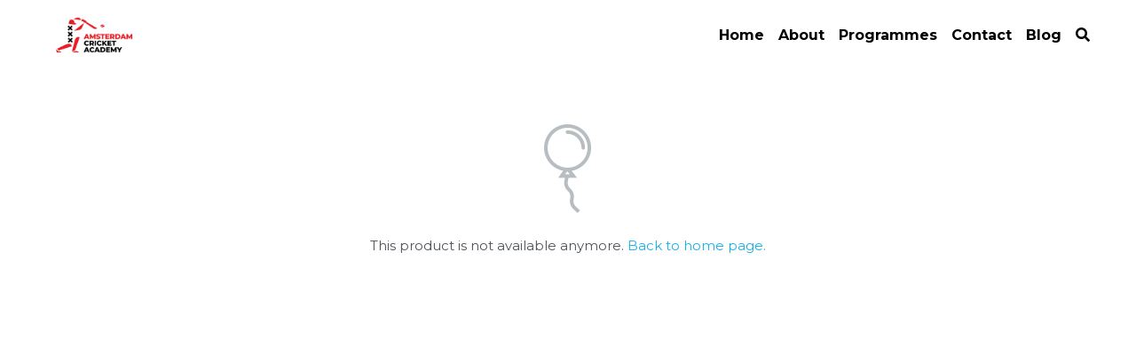

--- FILE ---
content_type: text/html; charset=utf-8
request_url: https://www.amsterdamcricketacademy.com/store/products/donations-sponsor-a-clinic-day
body_size: 68315
content:
<!-- Powered by Strikingly.com 4 (1) Jan 16, 2026 at 06:07-->
<!DOCTYPE html>
<html itemscope itemtype='http://schema.org/WebPage' lang='en' xmlns:og='http://ogp.me/ns#' xmlns='http://www.w3.org/1999/xhtml'>
<head>
<title>Donations? Sponsor a clinic day</title>
<!-- removing_gon has activated 100%, so we add not_removing_gon rollout for specific user -->
<script>
//<![CDATA[
window.$S={};$S.app_instances=[];$S.nav=[{"name":"\/home","uid":"4bc45d08-9791-4028-95d3-8d61fec92e64","memberOnly":false,"hasPassword":false,"isHomePage":true},{"name":"\/about","uid":"ef84767b-cd02-4f18-9480-60397065bead","memberOnly":false,"hasPassword":false,"isHomePage":false},{"name":"\/programmes","uid":"e67600b7-d302-4a78-b2c1-31d7160a49a2","memberOnly":false,"hasPassword":false,"isHomePage":false},{"name":"\/contact","uid":"c669bf8e-4499-4a4f-9dd0-4b08742fd2e9","memberOnly":false,"hasPassword":false,"isHomePage":false},{"name":"\/conduct","uid":"32f30d3c-eb24-4cbb-b9c2-fd3b1577ce7d","memberOnly":false,"hasPassword":false,"isHomePage":false},{"name":"\/news","uid":"4daaa813-449f-4cbb-8fae-9c3fa16dfa38","memberOnly":false,"hasPassword":false,"isHomePage":false},{"name":"\/blog","uid":"e708ffa1-6f73-478c-8ab6-504ce040a302","memberOnly":false,"hasPassword":false,"isHomePage":false}];$S.conf={"SUPPORTED_CURRENCY":[{"code":"AED","symbol":"\u062f.\u0625","decimal":".","thousand":",","precision":2,"name":"United Arab Emirates Dirham"},{"code":"AFN","symbol":"\u060b","decimal":".","thousand":",","precision":2,"name":"Afghan afghani"},{"code":"ALL","symbol":"Lek","decimal":",","thousand":".","precision":2,"name":"Albanian lek"},{"code":"AMD","symbol":"\u058f","decimal":",","thousand":".","precision":2,"name":"Armenian dram"},{"code":"ANG","symbol":"\u0192","decimal":",","thousand":".","precision":2,"name":"Netherlands Antillean guilder"},{"code":"AOA","symbol":"Kz","decimal":",","thousand":".","precision":2,"name":"Angolan kwanza"},{"code":"ARS","symbol":"$","decimal":",","thousand":".","precision":2,"name":"Argentine peso"},{"code":"AUD","symbol":"A$","decimal":".","thousand":" ","precision":2,"name":"Australian Dollar"},{"code":"AWG","symbol":"\u0192","decimal":".","thousand":",","precision":2,"name":"Aruban florin"},{"code":"AZN","symbol":"\u20bc","decimal":".","thousand":",","precision":2,"name":"Azerbaijani Manat"},{"code":"BAM","symbol":"KM","decimal":",","thousand":".","precision":2,"name":"Bosnia and Herzegovina convertible mark"},{"code":"BBD","symbol":"$","decimal":".","thousand":",","precision":2,"name":"Barbadian dollar"},{"code":"BDT","symbol":"Tk","decimal":".","thousand":",","precision":2,"name":"Bangladeshi Taka"},{"code":"BGN","symbol":"\u043b\u0432","decimal":",","thousand":".","precision":2,"name":"Bulgarian lev"},{"code":"BHD","symbol":"\u062f.\u0628","decimal":".","thousand":",","precision":3,"name":"Bahraini dinar"},{"code":"BIF","symbol":"FBu","decimal":".","thousand":",","precision":0,"name":"Burundian franc"},{"code":"BMD","symbol":"$","decimal":".","thousand":",","precision":2,"name":"Bermudian dollar"},{"code":"BND","symbol":"$","decimal":".","thousand":",","precision":2,"name":"Brunei dollar"},{"code":"BOB","symbol":"$b","decimal":",","thousand":".","precision":2,"name":"Bolivian boliviano"},{"code":"BRL","symbol":"R$","decimal":",","thousand":".","precision":2,"name":"Brazilian Real","format":"%s %v"},{"code":"BSD","symbol":"$","decimal":".","thousand":",","precision":2,"name":"Bahamian dollar"},{"code":"BTN","symbol":"Nu.","decimal":".","thousand":",","precision":2,"name":"Bhutanese ngultrum"},{"code":"BWP","symbol":"P","decimal":".","thousand":",","precision":2,"name":"Botswana pula"},{"code":"BYN","symbol":"Br","decimal":".","thousand":",","precision":2,"name":"Belarusian ruble"},{"code":"BZD","symbol":"BZ$","decimal":".","thousand":",","precision":2,"name":"Belize dollar"},{"code":"CAD","symbol":"$","decimal":".","thousand":",","precision":2,"name":"Canadian Dollar"},{"code":"CDF","symbol":"FC","decimal":".","thousand":",","precision":2,"name":"Congolese franc"},{"code":"CHF","symbol":"CHF","decimal":".","thousand":"'","precision":2,"name":"Swiss Franc","format":"%s %v"},{"code":"CLP","symbol":"$","decimal":"","thousand":".","precision":0,"name":"Chilean Peso"},{"code":"CNY","symbol":"\u00a5","decimal":".","thousand":",","precision":2,"name":"Chinese Yuan"},{"code":"CRC","symbol":"\u20a1","decimal":",","thousand":".","precision":2,"name":"Costa Rican col\u00f3n"},{"code":"CUP","symbol":"$","decimal":".","thousand":",","precision":2,"name":"Cuban peso"},{"code":"CVE","symbol":"$","decimal":".","thousand":",","precision":2,"name":"Cape Verdean escudo"},{"code":"CZK","symbol":"K\u010d","decimal":",","thousand":".","precision":2,"name":"Czech Koruna","format":"%v %s"},{"code":"DJF","symbol":"Fdj","decimal":".","thousand":",","precision":0,"name":"Djiboutian franc"},{"code":"DKK","symbol":"kr","decimal":".","thousand":",","precision":2,"name":"Danish Krone","format":"%v %s"},{"code":"DOP","symbol":"RD$","decimal":".","thousand":",","precision":2,"name":"Dominican peso"},{"code":"DZD","symbol":"\u062f\u062c","decimal":",","thousand":".","precision":2,"name":"Algerian dinar"},{"code":"EGP","symbol":"E\u00a3","decimal":".","thousand":",","precision":2,"name":"Egyptian pound"},{"code":"ERN","symbol":"Nkf","decimal":".","thousand":",","precision":2,"name":"Eritrean nakfa"},{"code":"ETB","symbol":"Br","decimal":".","thousand":",","precision":2,"name":"Ethiopian birr"},{"code":"EUR","symbol":"\u20ac","decimal":",","thousand":".","precision":2,"name":"Euro","format":"%v %s"},{"code":"FJD","symbol":"$","decimal":".","thousand":",","precision":2,"name":"Fijian dollar"},{"code":"FKP","symbol":"\u00a3","decimal":".","thousand":",","precision":2,"name":"Falkland Islands pound"},{"code":"GBP","symbol":"\u00a3","decimal":".","thousand":",","precision":2,"name":"British Pound"},{"code":"GEL","symbol":"\u10da","decimal":",","thousand":".","precision":2,"name":"Georgian lari"},{"code":"GGP","symbol":"\u00a3","decimal":".","thousand":",","precision":2,"name":"Guernsey pound"},{"code":"GHS","symbol":"GH\u20b5","decimal":".","thousand":",","precision":2,"name":"Ghanaian cedi"},{"code":"GIP","symbol":"\u00a3","decimal":".","thousand":",","precision":2,"name":"Gibraltar pound"},{"code":"GMD","symbol":"D","decimal":".","thousand":",","precision":2,"name":"Gambian dalasi"},{"code":"GNF","symbol":"\u20a3","decimal":".","thousand":",","precision":0,"name":"Guinean franc"},{"code":"GTQ","symbol":"Q","decimal":".","thousand":",","precision":2,"name":"Guatemalan quetzal"},{"code":"GYD","symbol":"G$","decimal":".","thousand":",","precision":2,"name":"Guyanese dollar"},{"code":"HKD","symbol":"HK$","decimal":".","thousand":",","precision":2,"name":"Hong Kong Dollar"},{"code":"HNL","symbol":"L","decimal":".","thousand":",","precision":2,"name":"Honduran lempira"},{"code":"HRK","symbol":"kn","decimal":".","thousand":",","precision":2,"name":"Croatian kuna"},{"code":"HTG","symbol":"G","decimal":".","thousand":",","precision":2,"name":"Haitian gourde"},{"code":"HUF","symbol":"Ft","decimal":"","thousand":",","precision":0,"name":"Hungarian Forint","format":"%v %s"},{"code":"ILS","symbol":"\u20aa","decimal":".","thousand":",","precision":2,"name":"Israeli New Shekel"},{"code":"IMP","symbol":"\u00a3","decimal":".","thousand":",","precision":2,"name":"Isle of Man pound"},{"code":"INR","symbol":"\u20b9","decimal":".","thousand":",","precision":2,"name":"Indian Rupee"},{"code":"IQD","symbol":"\u062f.\u0639","decimal":".","thousand":",","precision":3,"name":"Iraqi dinar"},{"code":"IRR","symbol":"\u062a\u0648\u0645\u0627\u0646","decimal":".","thousand":",","precision":2,"name":"Iranian rial"},{"code":"ISK","symbol":"kr","decimal":",","thousand":".","precision":2,"name":"Icelandic kr\u00f3na"},{"code":"JEP","symbol":"\u00a3","decimal":".","thousand":",","precision":2,"name":"Jersey pound"},{"code":"JMD","symbol":"J$","decimal":".","thousand":",","precision":2,"name":"Jamaican Dollar"},{"code":"JOD","symbol":"JD","decimal":".","thousand":",","precision":3,"name":"Jordanian Dinar"},{"code":"JPY","symbol":"\u00a5","decimal":"","thousand":",","precision":0,"name":"Japanese Yen","format":"%s %v"},{"code":"KES","symbol":"KSh","decimal":".","thousand":",","precision":2,"name":"Kenyan shilling"},{"code":"KGS","symbol":"\u043b\u0432","decimal":",","thousand":".","precision":2,"name":"Kyrgyzstani som"},{"code":"KHR","symbol":"\u17db","decimal":".","thousand":",","precision":2,"name":"Cambodian riel"},{"code":"KMF","symbol":"CF","decimal":".","thousand":",","precision":0,"name":"Comorian franc"},{"code":"KPW","symbol":"\u20a9","decimal":".","thousand":",","precision":2,"name":"North Korean won"},{"code":"KRW","symbol":"\uc6d0","decimal":"","thousand":",","precision":0,"name":"South Korean Won","format":"%v %s"},{"code":"KWD","symbol":"\u062f.\u0643","decimal":".","thousand":",","precision":3,"name":"Kuwait dinar"},{"code":"KYD","symbol":"CI$","decimal":".","thousand":",","precision":2,"name":"Cayman Islands dollar"},{"code":"KZT","symbol":"\u20b8","decimal":",","thousand":".","precision":2,"name":"Kazakhstani tenge"},{"code":"LBP","symbol":"LL","decimal":".","thousand":",","precision":2,"name":"Lebanese pound"},{"code":"LKR","symbol":"\u20a8","decimal":".","thousand":",","precision":2,"name":"Sri Lankan rupee"},{"code":"LRD","symbol":"LR$","decimal":".","thousand":",","precision":2,"name":"Liberian dollar"},{"code":"LSL","symbol":"M","decimal":".","thousand":",","precision":2,"name":"Lesotho loti"},{"code":"LYD","symbol":"LD","decimal":".","thousand":",","precision":3,"name":"Libyan dinar"},{"code":"MAD","symbol":"\u062f.\u0645.","decimal":",","thousand":".","precision":2,"name":"Moroccan dirham"},{"code":"MDL","symbol":"L","decimal":",","thousand":".","precision":2,"name":"Moldovan leu"},{"code":"MGA","symbol":"Ar","decimal":".","thousand":",","precision":0,"name":"Malagasy ariary"},{"code":"MKD","symbol":"\u0434\u0435\u043d","decimal":",","thousand":".","precision":2,"name":"Macedonian denar"},{"code":"MMK","symbol":"Ks","decimal":".","thousand":",","precision":2,"name":"Myanmar kyat"},{"code":"MNT","symbol":"\u20ae","decimal":".","thousand":",","precision":2,"name":"Mongolian tugrik"},{"code":"MOP","symbol":"MOP$","decimal":".","thousand":",","precision":2,"name":"Macanese pataca"},{"code":"MRO","symbol":"UM","decimal":".","thousand":",","precision":2,"name":"Mauritanian Ouguiya"},{"code":"MRU","symbol":"UM","decimal":".","thousand":",","precision":2,"name":"Mauritanian ouguiya"},{"code":"MUR","symbol":"\u20a8","decimal":".","thousand":",","precision":2,"name":"Mauritian rupee"},{"code":"MVR","symbol":"Rf","decimal":".","thousand":",","precision":2,"name":"Maldivian rufiyaa"},{"code":"MWK","symbol":"K","decimal":".","thousand":",","precision":2,"name":"Malawian kwacha"},{"code":"MXN","symbol":"$","decimal":".","thousand":",","precision":2,"name":"Mexican Peso"},{"code":"MYR","symbol":"RM","decimal":".","thousand":",","precision":2,"name":"Malaysian Ringgit"},{"code":"MZN","symbol":"MT","decimal":",","thousand":".","precision":2,"name":"Mozambican metical"},{"code":"NAD","symbol":"N$","decimal":".","thousand":",","precision":2,"name":"Namibian dollar"},{"code":"NGN","symbol":"\u20a6","decimal":".","thousand":",","precision":2,"name":"Nigerian naira"},{"code":"NIO","symbol":"C$","decimal":".","thousand":",","precision":2,"name":"Nicaraguan c\u00f3rdoba"},{"code":"NOK","symbol":"kr","decimal":",","thousand":".","precision":2,"name":"Norwegian Krone","format":"%v %s"},{"code":"NPR","symbol":"\u20a8","decimal":".","thousand":",","precision":2,"name":"Nepalese rupee"},{"code":"NZD","symbol":"$","decimal":".","thousand":",","precision":2,"name":"New Zealand Dollar"},{"code":"OMR","symbol":"\u0631.\u0639.","decimal":".","thousand":",","precision":3,"name":"Omani rial"},{"code":"PAB","symbol":"B\/.","decimal":".","thousand":",","precision":2,"name":"Panamanian balboa"},{"code":"PEN","symbol":"S\/.","decimal":".","thousand":",","precision":2,"name":"Peruvian Sol"},{"code":"PGK","symbol":"K","decimal":".","thousand":",","precision":2,"name":"Papua New Guinean kina"},{"code":"PHP","symbol":"\u20b1","decimal":".","thousand":",","precision":2,"name":"Philippine Peso"},{"code":"PKR","symbol":"\u20a8","decimal":".","thousand":",","precision":2,"name":"Pakistani rupee"},{"code":"PLN","symbol":"z\u0142","decimal":",","thousand":" ","precision":2,"name":"Polish Zloty","format":"%v %s"},{"code":"PYG","symbol":"\u20b2","decimal":",","thousand":".","precision":0,"name":"Paraguayan guaran\u00ed"},{"code":"QAR","symbol":"\u0631.\u0642","decimal":".","thousand":",","precision":2,"name":"Qatari riyal"},{"code":"RON","symbol":"lei","decimal":",","thousand":".","precision":2,"name":"Romanian leu"},{"code":"RSD","symbol":"\u0434\u0438\u043d","decimal":",","thousand":".","precision":2,"name":"Serbian dinar"},{"code":"RUB","symbol":"\u20bd","decimal":",","thousand":".","precision":2,"name":"Russian Ruble","format":"%v %s"},{"code":"RWF","symbol":"FRw","decimal":".","thousand":",","precision":0,"name":"Rwandan franc"},{"code":"SAR","symbol":"\u0631.\u0633","decimal":".","thousand":",","precision":2,"name":"Saudi Arabian riyal"},{"code":"SBD","symbol":"SI$","decimal":".","thousand":",","precision":2,"name":"Solomon Islands dollar"},{"code":"SCR","symbol":"SRe","decimal":".","thousand":",","precision":2,"name":"Seychellois rupee"},{"code":"SDG","symbol":"SDG","decimal":".","thousand":",","precision":2,"name":"Sudanese pound"},{"code":"SEK","symbol":"kr","decimal":".","thousand":" ","precision":2,"name":"Swedish Krona","format":"%v %s"},{"code":"SGD","symbol":"S$","decimal":".","thousand":",","precision":2,"name":"Singapore Dollar"},{"code":"SHP","symbol":"\u00a3","decimal":".","thousand":",","precision":2,"name":"Saint Helena pound"},{"code":"SLL","symbol":"Le","decimal":".","thousand":",","precision":2,"name":"Sierra Leonean leone"},{"code":"SOS","symbol":"S","decimal":".","thousand":",","precision":2,"name":"Somali shilling"},{"code":"SRD","symbol":"$","decimal":",","thousand":".","precision":2,"name":"Surinamese dollar"},{"code":"SSP","symbol":"SS\u00a3","decimal":".","thousand":",","precision":2,"name":"South Sudanese pound"},{"code":"STD","symbol":"Db","decimal":".","thousand":",","precision":2,"name":"Sao Tomean Dobra"},{"code":"STN","symbol":"Db","decimal":".","thousand":",","precision":2,"name":"S\u00e3o Tom\u00e9 and Pr\u00edncipe dobra"},{"code":"SYP","symbol":"LS","decimal":".","thousand":",","precision":2,"name":"Syrian pound"},{"code":"SZL","symbol":"E","decimal":".","thousand":",","precision":2,"name":"Swazi lilangeni"},{"code":"THB","symbol":"\u0e3f","decimal":".","thousand":",","precision":2,"name":"Thai Baht"},{"code":"TJS","symbol":"SM","decimal":".","thousand":",","precision":2,"name":"Tajikistani somoni"},{"code":"TMT","symbol":"T","decimal":".","thousand":",","precision":2,"name":"Turkmenistan manat"},{"code":"TND","symbol":"\u062f.\u062a","decimal":".","thousand":",","precision":3,"name":"Tunisian dinar"},{"code":"TOP","symbol":"T$","decimal":".","thousand":",","precision":2,"name":"Tongan pa\u02bbanga"},{"code":"TRY","symbol":"\u20ba","decimal":".","thousand":",","precision":2,"name":"Turkish lira"},{"code":"TTD","symbol":"TT$","decimal":".","thousand":",","precision":2,"name":"Trinidad and Tobago dollar"},{"code":"TWD","symbol":"NT$","decimal":"","thousand":",","precision":0,"name":"New Taiwan Dollar"},{"code":"TZS","symbol":"Tsh","decimal":".","thousand":",","precision":2,"name":"Tanzanian shilling"},{"code":"UAH","symbol":"\u20b4","decimal":".","thousand":",","precision":2,"name":"Ukrainian hryvnia"},{"code":"UGX","symbol":"USh","decimal":".","thousand":",","precision":2,"name":"Ugandan shilling"},{"code":"USD","symbol":"$","decimal":".","thousand":",","precision":2,"name":"United States Dollar"},{"code":"UYU","symbol":"$U","decimal":",","thousand":".","precision":2,"name":"Uruguayan peso"},{"code":"UZS","symbol":"\u043b\u0432","decimal":",","thousand":".","precision":2,"name":"Uzbekistani so\u02bbm"},{"code":"VES","symbol":"Bs.S.","decimal":".","thousand":",","precision":2,"name":"Venezuelan bol\u00edvar soberano"},{"code":"VUV","symbol":"VT","decimal":".","thousand":",","precision":0,"name":"Vanuatu vatu"},{"code":"WST","symbol":"WS$","decimal":".","thousand":",","precision":2,"name":"Samoan t\u0101l\u0101"},{"code":"XAF","symbol":"FCFA","decimal":".","thousand":",","precision":0,"name":"Central African CFA franc"},{"code":"XCD","symbol":"EC$","decimal":".","thousand":",","precision":2,"name":"East Caribbean dollar"},{"code":"XDR","symbol":"SDR","decimal":".","thousand":"","precision":0,"name":"Special drawing rights"},{"code":"XOF","symbol":"CFA","decimal":".","thousand":",","precision":0,"name":"West African CFA franc"},{"code":"XPF","symbol":"\u20a3","decimal":".","thousand":",","precision":0,"name":"CFP franc"},{"code":"YER","symbol":"\u0631.\u064a","decimal":".","thousand":",","precision":2,"name":"Yemeni rial"},{"code":"ZAR","symbol":"R","decimal":".","thousand":",","precision":2,"name":"South African Rand"},{"code":"ZMW","symbol":"K","decimal":",","thousand":".","precision":2,"name":"Zambian kwacha"},{"code":"IDR","symbol":"Rp ","decimal":"","thousand":".","precision":0,"name":"Indonesian Rupiah"},{"code":"VND","symbol":"\u20ab","decimal":"","thousand":".","precision":0,"name":"Vietnamese Dong","format":"%v%s"},{"code":"LAK","symbol":"\u20ad","decimal":".","thousand":",","precision":2,"name":"Lao kip"},{"code":"COP","symbol":"$","decimal":".","thousand":",","precision":0,"name":"Colombian Peso"}],"pages_show_static_path":"https:\/\/static-assets.strikinglycdn.com\/pages_show_static-bc1f19a55f2b44d4730b53552286eb27fea2e9da8282fb2743c9147c736f5092.js","keenio_collection":"strikingly_pageviews","keenio_collection_sharding":"strikingly_pageviews-13300001-13400000","keenio_pbs_impression_collection":"strikingly_pbs_impression","keenio_pbs_conversion_collection":"strikingly_pbs_conversion","keenio_pageservice_imageshare_collection":"strikingly_pageservice_imageshare","keenio_page_socialshare_collection":"strikingly_page_socialshare","keenio_page_framing_collection":"strikingly_page_framing","keenio_file_download_collection":"strikingly_file_download","keenio_ecommerce_buyer_landing":"strikingly_ecommerce_buyer_landing","keenio_ecommerce_buyer_viewed_checkout_dialog":"strikingly_ecommerce_buyer_viewed_checkout_dialog","keenio_ecommerce_buyer_completed_shipping_address":"strikingly_ecommerce_buyer_completed_shipping_address","keenio_ecommerce_buyer_selected_payment_method":"strikingly_ecommerce_buyer_selected_payment_method","keenio_ecommerce_buyer_canceled_order":"strikingly_ecommerce_buyer_canceled_order","keenio_ecommerce_buyer_added_item_to_cart":"strikingly_ecommerce_buyer_added_item_to_cart","keenio_events_collection":"strikingly_events","is_screenshot_rendering":false,"ecommerce_stripe_alipay":false,"headless_render":null,"wx_instant_follow":false,"is_google_analytics_enabled":true,"is_strikingly_analytics_enabled":true,"is_from_site_to_app":false,"is_weitie":false,"weitie_post_id":null,"weitie_meta_info":null,"weitie_slogan":"\u65e0\u9700\u6ce8\u518c\u7684\u53d1\u5e16\u795e\u5668","gdpr_compliance_feature":false,"strikingly_live_chat_settings":null,"FACEBOOK_APP_ID":"138736959550286","FACEBOOK_PERMS":"email"};$S.fonts=null;$S.live_site=true;$S.user_meta={"user_type":"","live_chat_branding":true,"oneClickShareInfo":null};$S.global_conf={"premium_apps":["HtmlApp","EcwidApp","MailChimpApp","CeleryApp","LocuApp"],"environment":"production","env":"production","host_suffix":"strikingly.com","asset_url":"https:\/\/static-assets.strikinglycdn.com","locale":"en","in_china":false,"country_code":null,"browser_locale":null,"is_sxl":false,"china_optimization":false,"enable_live_chat":true,"enable_internal_footer_layout":["33212390","11376106","13075825","12954266","11479862","28250243","28142805","28250455","28250492","23063547","28250512","23063531","28250538","28250791","23063511","28250526","28250588","28250582","28250575","28250570","23063556","28250565","13128850","13075827","13033035","13107039","12989659","12954536","13029321","12967243","12935703","13128849","189186","23559408","22317661","23559972","23559402","23559419","23559961","23559424","23568836","23559400","23559427","23559394","23559955","23559949","23568824","23559953","22317663","13032471","13070869","13107041","13100761","13100763","13039483","12989656","12935476","13029732","13070868","13115975","13115977","12967468"],"user_image_cdn":{"qn":"\/\/user-assets.sxlcdn.com","s":"\/\/custom-images.strikinglycdn.com"},"GROWINGIO_API_KEY":null,"BAIDU_API_KEY":null,"SEGMENTIO_API_KEY":"eb3txa37hi","FACEBOOK_APP_ID":"138736959550286","WECHAT_APP_ID":null,"WECHAT_MP_APP_ID":"","KEEN_IO_PROJECT_ID":"5317e03605cd66236a000002","KEEN_IO_WRITE_KEY":"[base64]","FIREBASE_URL":"bobcat.firebaseIO.com","CLOUDINARY_CLOUD_NAME":"hrscywv4p","CLOUDINARY_PRESET":"oxbxiyxl","rollout":{"background_for_all_sections":false,"crm_livechat":true,"stripe_payer_email":false,"stripe_alipay":true,"stripe_wechatpay":true,"stripe_afterpay":true,"stripe_klarna":true,"paynow_unionpay":true,"tw_payment_registration_upgrade":true,"new_checkout_design":true,"checkout_form_integration":true,"s6_feature":true,"customize_image_appearance":true,"advanced_section_layout_setting":true,"google_invisible_recaptcha":true,"invisible_hcaptcha":false,"show_dummy_data_in_editor":true,"show_dummy_data_in_cro_editor":true,"mobile_editor_2023":true,"mobile_editor_2023_part3":true,"vertical_alignment_2023":true,"enable_migrate_page_data":true,"enable_section_smart_binding":true,"portfolio_region_options":false,"domain_connection_v2":true,"new_blog_editor":true,"new_blog_editor_disabled":false,"draft_editor":true,"disable_draft_editor":false,"new_blog_layout":true,"new_store_layout":true,"gallery_section_2021":true,"strikingly_618":false,"nav_2021":true,"can_use_section_default_format":true,"can_use_section_text_align":true,"section_improvements_part1":true,"nav_2021_off":false,"nav_2023":true,"delay_gon":false,"shake_ssr_gon":false,"feature_list_2023":true,"pbs_i18n":true,"support_sca":false,"dlz_badge":false,"show_kickstart_entry_in_dashboard_support_widget":true,"need_html_custom_code_review":true,"has_hydrated_sections":false,"show_support_widget_in_live_site":false,"wechat_sharing":false,"new_wechat_oauth":false,"midtrans_payments":false,"pbs_variation_b":true,"all_currencies":true,"language_region_redirect_options":false,"portfolio_addon_items":false,"custom_review_v2":false},"cookie_categories":{"necessary":["_claim_popup_ref","member_name","authenticationToken","_pbs_i18n_ab_test","__strk_cookie_notification","__is_open_strk_necessary_cookie","__is_open_strk_analytics_cookie","__is_open_strk_preferences_cookie","site_id","crm_chat_token","authenticationToken","member_id","page_nocache","page_password","page_password_uid","return_path_after_verification","return_path_after_page_verification","is_submitted_all"],"preferences":["__strk_cookie_comment_name","__strk_cookie_comment_email"],"analytics":["__strk_session_id"]},"WEITIE_APP_ID":null,"WEITIE_MP_APP_ID":null,"BUGSNAG_FE_API_KEY":"","BUGSNAG_FE_JS_RELEASE_STAGE":"production","google":{"recaptcha_v2_client_key":"6LeRypQbAAAAAGgaIHIak2L7UaH4Mm3iS6Tpp7vY","recaptcha_v2_invisible_client_key":"6LdmtBYdAAAAAJmE1hETf4IHoUqXQaFuJxZPO8tW"},"hcaptcha":{"hcaptcha_checkbox_key":"cd7ccab0-57ca-49aa-98ac-db26473a942a","hcaptcha_invisible_key":"65400c5a-c122-4648-971c-9f7e931cd872"},"kickstart_locale_selection":{"en":"100","de":"100","es":"100","fr":"100","it":"100","nl":"100","pt-BR":"100","fi":"100","no":"100","sv":"100","pl":"100","cs":"100","ro":"100","ar":"100","id":"100","vi":"0","ja":"100","zh-CN":"100","zh-TW":"100"},"honeypot":"93402406"};$S.country_list={"europe":{"name":"Europe","continent":"europe"},"asia":{"name":"Asia","continent":"asia"},"northamerica":{"name":"North America","continent":"northamerica"},"southamerica":{"name":"South America","continent":"southamerica"},"australia":{"name":"Australia","continent":"australia"},"antarctica":{"name":"Antarctica","continent":"antarctica"},"africa":{"name":"Africa","continent":"africa"},"ad":{"name":"Andorra","continent":"europe"},"ae":{"name":"United Arab Emirates","continent":"asia"},"af":{"name":"Afghanistan","continent":"asia"},"ag":{"name":"Antigua and Barbuda","continent":"northamerica"},"ai":{"name":"Anguilla","continent":"northamerica"},"al":{"name":"Albania","continent":"europe"},"am":{"name":"Armenia","continent":"asia"},"an":{"name":"Netherlands Antilles","continent":"northamerica"},"ao":{"name":"Angola","continent":"africa"},"aq":{"name":"Antarctica","continent":"antarctica"},"ar":{"name":"Argentina","continent":"southamerica"},"as":{"name":"American Samoa","continent":"australia"},"at":{"name":"Austria","continent":"europe"},"au":{"name":"Australia","continent":"australia"},"aw":{"name":"Aruba","continent":"northamerica"},"ax":{"name":"\u00c5land Islands","continent":"europe"},"az":{"name":"Azerbaijan","continent":"asia"},"ba":{"name":"Bosnia and Herzegovina","continent":"europe"},"bb":{"name":"Barbados","continent":"northamerica"},"bd":{"name":"Bangladesh","continent":"asia"},"be":{"name":"Belgium","continent":"europe"},"bf":{"name":"Burkina Faso","continent":"africa"},"bg":{"name":"Bulgaria","continent":"europe"},"bh":{"name":"Bahrain","continent":"asia"},"bi":{"name":"Burundi","continent":"africa"},"bj":{"name":"Benin","continent":"africa"},"bl":{"name":"Saint Barth\u00e9lemy","continent":"northamerica"},"bm":{"name":"Bermuda","continent":"northamerica"},"bn":{"name":"Brunei Darussalam","continent":"asia"},"bo":{"name":"Bolivia","continent":"southamerica"},"bq":{"name":"Bonaire, Sint Eustatius and Saba","continent":"northamerica"},"br":{"name":"Brazil","continent":"southamerica"},"bs":{"name":"Bahamas","continent":"northamerica"},"bt":{"name":"Bhutan","continent":"asia"},"bv":{"name":"Bouvet Island","continent":"antarctica"},"bw":{"name":"Botswana","continent":"africa"},"by":{"name":"Belarus","continent":"europe"},"bz":{"name":"Belize","continent":"northamerica"},"ca":{"name":"Canada","continent":"northamerica"},"cc":{"name":"Cocos (Keeling) Islands","continent":"asia"},"cd":{"name":"Congo, The Democratic Republic Of The","continent":"africa"},"cf":{"name":"Central African Republic","continent":"africa"},"cg":{"name":"Congo","continent":"africa"},"ch":{"name":"Switzerland","continent":"europe"},"ci":{"name":"C\u00f4te D'Ivoire","continent":"africa"},"ck":{"name":"Cook Islands","continent":"australia"},"cl":{"name":"Chile","continent":"southamerica"},"cm":{"name":"Cameroon","continent":"africa"},"cn":{"name":"China","continent":"asia"},"co":{"name":"Colombia","continent":"southamerica"},"cr":{"name":"Costa Rica","continent":"northamerica"},"cu":{"name":"Cuba","continent":"northamerica"},"cv":{"name":"Cape Verde","continent":"africa"},"cw":{"name":"Cura\u00e7ao","continent":"northamerica"},"cx":{"name":"Christmas Island","continent":"asia"},"cy":{"name":"Cyprus","continent":"asia"},"cz":{"name":"Czech Republic","continent":"europe"},"de":{"name":"Germany","continent":"europe"},"dj":{"name":"Djibouti","continent":"africa"},"dk":{"name":"Denmark","continent":"europe"},"dm":{"name":"Dominica","continent":"northamerica"},"do":{"name":"Dominican Republic","continent":"northamerica"},"dz":{"name":"Algeria","continent":"africa"},"ec":{"name":"Ecuador","continent":"southamerica"},"ee":{"name":"Estonia","continent":"europe"},"eg":{"name":"Egypt","continent":"africa"},"eh":{"name":"Western Sahara","continent":"africa"},"er":{"name":"Eritrea","continent":"africa"},"es":{"name":"Spain","continent":"europe"},"et":{"name":"Ethiopia","continent":"africa"},"fi":{"name":"Finland","continent":"europe"},"fj":{"name":"Fiji","continent":"australia"},"fk":{"name":"Falkland Islands (Malvinas)","continent":"southamerica"},"fm":{"name":"Micronesia, Federated States Of","continent":"australia"},"fo":{"name":"Faroe Islands","continent":"europe"},"fr":{"name":"France","continent":"europe"},"ga":{"name":"Gabon","continent":"africa"},"gb":{"name":"United Kingdom","continent":"europe"},"gd":{"name":"Grenada","continent":"northamerica"},"ge":{"name":"Georgia","continent":"asia"},"gf":{"name":"French Guiana","continent":"southamerica"},"gg":{"name":"Guernsey","continent":"europe"},"gh":{"name":"Ghana","continent":"africa"},"gi":{"name":"Gibraltar","continent":"europe"},"gl":{"name":"Greenland","continent":"northamerica"},"gm":{"name":"Gambia","continent":"africa"},"gn":{"name":"Guinea","continent":"africa"},"gp":{"name":"Guadeloupe","continent":"northamerica"},"gq":{"name":"Equatorial Guinea","continent":"africa"},"gr":{"name":"Greece","continent":"europe"},"gs":{"name":"South Georgia and the South Sandwich Islands","continent":"antarctica"},"gt":{"name":"Guatemala","continent":"northamerica"},"gu":{"name":"Guam","continent":"australia"},"gw":{"name":"Guinea-Bissau","continent":"africa"},"gy":{"name":"Guyana","continent":"southamerica"},"hk":{"name":"Hong Kong SAR China","continent":"asia"},"hm":{"name":"Heard and McDonald Islands","continent":"antarctica"},"hn":{"name":"Honduras","continent":"northamerica"},"hr":{"name":"Croatia","continent":"europe"},"ht":{"name":"Haiti","continent":"northamerica"},"hu":{"name":"Hungary","continent":"europe"},"id":{"name":"Indonesia","continent":"asia"},"ie":{"name":"Ireland","continent":"europe"},"il":{"name":"Israel","continent":"asia"},"im":{"name":"Isle of Man","continent":"europe"},"in":{"name":"India","continent":"asia"},"io":{"name":"British Indian Ocean Territory","continent":"asia"},"iq":{"name":"Iraq","continent":"asia"},"ir":{"name":"Iran, Islamic Republic Of","continent":"asia"},"is":{"name":"Iceland","continent":"europe"},"it":{"name":"Italy","continent":"europe"},"je":{"name":"Jersey","continent":"europe"},"jm":{"name":"Jamaica","continent":"northamerica"},"jo":{"name":"Jordan","continent":"asia"},"jp":{"name":"Japan","continent":"asia"},"ke":{"name":"Kenya","continent":"africa"},"kg":{"name":"Kyrgyzstan","continent":"asia"},"kh":{"name":"Cambodia","continent":"asia"},"ki":{"name":"Kiribati","continent":"australia"},"km":{"name":"Comoros","continent":"africa"},"kn":{"name":"Saint Kitts And Nevis","continent":"northamerica"},"kp":{"name":"Korea, Democratic People's Republic Of","continent":"asia"},"kr":{"name":"Korea, Republic of","continent":"asia"},"kw":{"name":"Kuwait","continent":"asia"},"ky":{"name":"Cayman Islands","continent":"northamerica"},"kz":{"name":"Kazakhstan","continent":"asia"},"la":{"name":"Lao People's Democratic Republic","continent":"asia"},"lb":{"name":"Lebanon","continent":"asia"},"lc":{"name":"Saint Lucia","continent":"northamerica"},"li":{"name":"Liechtenstein","continent":"europe"},"lk":{"name":"Sri Lanka","continent":"asia"},"lr":{"name":"Liberia","continent":"africa"},"ls":{"name":"Lesotho","continent":"africa"},"lt":{"name":"Lithuania","continent":"europe"},"lu":{"name":"Luxembourg","continent":"europe"},"lv":{"name":"Latvia","continent":"europe"},"ly":{"name":"Libya","continent":"africa"},"ma":{"name":"Morocco","continent":"africa"},"mc":{"name":"Monaco","continent":"europe"},"md":{"name":"Moldova, Republic of","continent":"europe"},"me":{"name":"Montenegro","continent":"europe"},"mf":{"name":"Saint Martin","continent":"northamerica"},"mg":{"name":"Madagascar","continent":"africa"},"mh":{"name":"Marshall Islands","continent":"australia"},"mk":{"name":"North Macedonia","continent":"europe"},"ml":{"name":"Mali","continent":"africa"},"mm":{"name":"Myanmar","continent":"asia"},"mn":{"name":"Mongolia","continent":"asia"},"mo":{"name":"Macao SAR China","continent":"asia"},"mp":{"name":"Northern Mariana Islands","continent":"australia"},"mq":{"name":"Martinique","continent":"northamerica"},"mr":{"name":"Mauritania","continent":"africa"},"ms":{"name":"Montserrat","continent":"northamerica"},"mt":{"name":"Malta","continent":"europe"},"mu":{"name":"Mauritius","continent":"africa"},"mv":{"name":"Maldives","continent":"asia"},"mw":{"name":"Malawi","continent":"africa"},"mx":{"name":"Mexico","continent":"northamerica"},"my":{"name":"Malaysia","continent":"asia"},"mz":{"name":"Mozambique","continent":"africa"},"na":{"name":"Namibia","continent":"africa"},"nc":{"name":"New Caledonia","continent":"australia"},"ne":{"name":"Niger","continent":"africa"},"nf":{"name":"Norfolk Island","continent":"australia"},"ng":{"name":"Nigeria","continent":"africa"},"ni":{"name":"Nicaragua","continent":"northamerica"},"nl":{"name":"Netherlands","continent":"europe"},"no":{"name":"Norway","continent":"europe"},"np":{"name":"Nepal","continent":"asia"},"nr":{"name":"Nauru","continent":"australia"},"nu":{"name":"Niue","continent":"australia"},"nz":{"name":"New Zealand","continent":"australia"},"om":{"name":"Oman","continent":"asia"},"pa":{"name":"Panama","continent":"northamerica"},"pe":{"name":"Peru","continent":"southamerica"},"pf":{"name":"French Polynesia","continent":"australia"},"pg":{"name":"Papua New Guinea","continent":"australia"},"ph":{"name":"Philippines","continent":"asia"},"pk":{"name":"Pakistan","continent":"asia"},"pl":{"name":"Poland","continent":"europe"},"pm":{"name":"Saint Pierre And Miquelon","continent":"northamerica"},"pn":{"name":"Pitcairn","continent":"australia"},"pr":{"name":"Puerto Rico","continent":"northamerica"},"ps":{"name":"Palestine, State of","continent":"asia"},"pt":{"name":"Portugal","continent":"europe"},"pw":{"name":"Palau","continent":"australia"},"py":{"name":"Paraguay","continent":"southamerica"},"qa":{"name":"Qatar","continent":"asia"},"re":{"name":"R\u00e9union","continent":"africa"},"ro":{"name":"Romania","continent":"europe"},"rs":{"name":"Serbia","continent":"europe"},"ru":{"name":"Russian Federation","continent":"europe"},"rw":{"name":"Rwanda","continent":"africa"},"sa":{"name":"Saudi Arabia","continent":"asia"},"sb":{"name":"Solomon Islands","continent":"australia"},"sc":{"name":"Seychelles","continent":"africa"},"sd":{"name":"Sudan","continent":"africa"},"se":{"name":"Sweden","continent":"europe"},"sg":{"name":"Singapore","continent":"asia"},"sh":{"name":"Saint Helena","continent":"africa"},"si":{"name":"Slovenia","continent":"europe"},"sj":{"name":"Svalbard And Jan Mayen","continent":"europe"},"sk":{"name":"Slovakia","continent":"europe"},"sl":{"name":"Sierra Leone","continent":"africa"},"sm":{"name":"San Marino","continent":"europe"},"sn":{"name":"Senegal","continent":"africa"},"so":{"name":"Somalia","continent":"africa"},"sr":{"name":"Suriname","continent":"southamerica"},"ss":{"name":"South Sudan","continent":"africa"},"st":{"name":"Sao Tome and Principe","continent":"africa"},"sv":{"name":"El Salvador","continent":"northamerica"},"sx":{"name":"Sint Maarten","continent":"northamerica"},"sy":{"name":"Syrian Arab Republic","continent":"asia"},"sz":{"name":"Swaziland","continent":"africa"},"tc":{"name":"Turks and Caicos Islands","continent":"northamerica"},"td":{"name":"Chad","continent":"africa"},"tf":{"name":"French Southern Territories","continent":"antarctica"},"tg":{"name":"Togo","continent":"africa"},"th":{"name":"Thailand","continent":"asia"},"tj":{"name":"Tajikistan","continent":"asia"},"tk":{"name":"Tokelau","continent":"australia"},"tl":{"name":"Timor-Leste","continent":"asia"},"tm":{"name":"Turkmenistan","continent":"asia"},"tn":{"name":"Tunisia","continent":"africa"},"to":{"name":"Tonga","continent":"australia"},"tr":{"name":"Turkey","continent":"europe"},"tt":{"name":"Trinidad and Tobago","continent":"northamerica"},"tv":{"name":"Tuvalu","continent":"australia"},"tw":{"name":"Taiwan","continent":"asia"},"tz":{"name":"Tanzania, United Republic of","continent":"africa"},"ua":{"name":"Ukraine","continent":"europe"},"ug":{"name":"Uganda","continent":"africa"},"um":{"name":"United States Minor Outlying Islands","continent":"australia"},"us":{"name":"United States","continent":"northamerica"},"uy":{"name":"Uruguay","continent":"southamerica"},"uz":{"name":"Uzbekistan","continent":"asia"},"va":{"name":"Holy See (Vatican City State)","continent":"europe"},"vc":{"name":"Saint Vincent And The Grenadines","continent":"northamerica"},"ve":{"name":"Venezuela, Bolivarian Republic of","continent":"southamerica"},"vg":{"name":"Virgin Islands, British","continent":"northamerica"},"vi":{"name":"Virgin Islands, U.S.","continent":"northamerica"},"vn":{"name":"Vietnam","continent":"asia"},"vu":{"name":"Vanuatu","continent":"australia"},"wf":{"name":"Wallis and Futuna","continent":"australia"},"ws":{"name":"Samoa","continent":"australia"},"ye":{"name":"Yemen","continent":"asia"},"yt":{"name":"Mayotte","continent":"africa"},"za":{"name":"South Africa","continent":"africa"},"zm":{"name":"Zambia","continent":"africa"},"zw":{"name":"Zimbabwe","continent":"africa"}};$S.state_list={"us":[{"name":"Alabama","abbr":"AL"},{"name":"Alaska","abbr":"AK"},{"name":"American Samoa","abbr":"AS"},{"name":"Arizona","abbr":"AZ"},{"name":"Arkansas","abbr":"AR"},{"name":"California","abbr":"CA"},{"name":"Colorado","abbr":"CO"},{"name":"Connecticut","abbr":"CT"},{"name":"Delaware","abbr":"DE"},{"name":"District of Columbia","abbr":"DC"},{"name":"Florida","abbr":"FL"},{"name":"Georgia","abbr":"GA"},{"name":"Guam","abbr":"GU"},{"name":"Hawaii","abbr":"HI"},{"name":"Idaho","abbr":"ID"},{"name":"Illinois","abbr":"IL"},{"name":"Indiana","abbr":"IN"},{"name":"Iowa","abbr":"IA"},{"name":"Kansas","abbr":"KS"},{"name":"Kentucky","abbr":"KY"},{"name":"Louisiana","abbr":"LA"},{"name":"Maine","abbr":"ME"},{"name":"Maryland","abbr":"MD"},{"name":"Massachusetts","abbr":"MA"},{"name":"Michigan","abbr":"MI"},{"name":"Minnesota","abbr":"MN"},{"name":"Mississippi","abbr":"MS"},{"name":"Missouri","abbr":"MO"},{"name":"Montana","abbr":"MT"},{"name":"Nebraska","abbr":"NE"},{"name":"Nevada","abbr":"NV"},{"name":"New Hampshire","abbr":"NH"},{"name":"New Jersey","abbr":"NJ"},{"name":"New Mexico","abbr":"NM"},{"name":"New York","abbr":"NY"},{"name":"North Carolina","abbr":"NC"},{"name":"North Dakota","abbr":"ND"},{"name":"Northern Mariana Islands","abbr":"MP"},{"name":"Ohio","abbr":"OH"},{"name":"Oklahoma","abbr":"OK"},{"name":"Oregon","abbr":"OR"},{"name":"Pennsylvania","abbr":"PA"},{"name":"Puerto Rico","abbr":"PR"},{"name":"Rhode Island","abbr":"RI"},{"name":"South Carolina","abbr":"SC"},{"name":"South Dakota","abbr":"SD"},{"name":"Tennessee","abbr":"TN"},{"name":"Texas","abbr":"TX"},{"name":"Utah","abbr":"UT"},{"name":"Vermont","abbr":"VT"},{"name":"Virgin Islands","abbr":"VI"},{"name":"Virginia","abbr":"VA"},{"name":"Washington","abbr":"WA"},{"name":"West Virginia","abbr":"WV"},{"name":"Wisconsin","abbr":"WI"},{"name":"Wyoming","abbr":"WY"}],"ca":[{"name":"Alberta","abbr":"AB"},{"name":"British Columbia","abbr":"BC"},{"name":"Manitoba","abbr":"MB"},{"name":"New Brunswick","abbr":"NB"},{"name":"Newfoundland and Labrador","abbr":"NL"},{"name":"Nova Scotia","abbr":"NS"},{"name":"Northwest Territories","abbr":"NT"},{"name":"Nunavut","abbr":"NU"},{"name":"Ontario","abbr":"ON"},{"name":"Prince Edward Island","abbr":"PE"},{"name":"Quebec","abbr":"QC"},{"name":"Saskatchewan","abbr":"SK"},{"name":"Yukon","abbr":"YT"}],"cn":[{"name":"Beijing","abbr":"Beijing"},{"name":"Tianjin","abbr":"Tianjin"},{"name":"Hebei","abbr":"Hebei"},{"name":"Shanxi","abbr":"Shanxi"},{"name":"Nei Mongol","abbr":"Nei Mongol"},{"name":"Liaoning","abbr":"Liaoning"},{"name":"Jilin","abbr":"Jilin"},{"name":"Heilongjiang","abbr":"Heilongjiang"},{"name":"Shanghai","abbr":"Shanghai"},{"name":"Jiangsu","abbr":"Jiangsu"},{"name":"Zhejiang","abbr":"Zhejiang"},{"name":"Anhui","abbr":"Anhui"},{"name":"Fujian","abbr":"Fujian"},{"name":"Jiangxi","abbr":"Jiangxi"},{"name":"Shandong","abbr":"Shandong"},{"name":"Henan","abbr":"Henan"},{"name":"Hubei","abbr":"Hubei"},{"name":"Hunan","abbr":"Hunan"},{"name":"Guangdong","abbr":"Guangdong"},{"name":"Guangxi","abbr":"Guangxi"},{"name":"Hainan","abbr":"Hainan"},{"name":"Chongqing","abbr":"Chongqing"},{"name":"Sichuan","abbr":"Sichuan"},{"name":"Guizhou","abbr":"Guizhou"},{"name":"Yunnan","abbr":"Yunnan"},{"name":"Xizang","abbr":"Xizang"},{"name":"Shaanxi","abbr":"Shaanxi"},{"name":"Gansu","abbr":"Gansu"},{"name":"Qinghai","abbr":"Qinghai"},{"name":"Ningxia","abbr":"Ningxia"},{"name":"Xinjiang","abbr":"Xinjiang"}]};$S.eu_country_list={"countries":[{"name":"Austria","abbr":"at"},{"name":"Albania","abbr":"al"},{"name":"Belgium","abbr":"be"},{"name":"Bulgaria","abbr":"bg"},{"name":"Belarus","abbr":"by"},{"name":"Bosnia and Herzegovina","abbr":"ba"},{"name":"Croatia","abbr":"hr"},{"name":"Republic of Cyprus","abbr":"cy"},{"name":"Czech Republic","abbr":"cz"},{"name":"Denmark","abbr":"dk"},{"name":"Estonia","abbr":"ee"},{"name":"Finland","abbr":"fi"},{"name":"France","abbr":"fr"},{"name":"Germany","abbr":"de"},{"name":"Greece","abbr":"gr"},{"name":"Hungary","abbr":"hu"},{"name":"Ireland","abbr":"ie"},{"name":"Italy","abbr":"it"},{"name":"Latvia","abbr":"lv"},{"name":"Lithuania","abbr":"lt"},{"name":"Luxembourg","abbr":"lu"},{"name":"Malta","abbr":"mt"},{"name":"Moldova","abbr":"md"},{"name":"Netherlands","abbr":"nl"},{"name":"North Macedonia","abbr":"mk"},{"name":"Norway","abbr":false},{"name":"Poland","abbr":"pl"},{"name":"Portugal","abbr":"pt"},{"name":"Romania","abbr":"ro"},{"name":"Russia","abbr":"ru"},{"name":"Slovakia","abbr":"sk"},{"name":"Slovenia","abbr":"si"},{"name":"Spain","abbr":"es"},{"name":"Sweden","abbr":"se"},{"name":"Serbia","abbr":"rs"},{"name":"Switzerland","abbr":"ch"},{"name":"Turkey","abbr":"tr"},{"name":"United Kingdom","abbr":"gb"},{"name":"Ukraine","abbr":"ua"}]};$S.stores={"fonts_v2":[{"name":"montserrat","fontType":"google","displayName":"Montserrat","cssValue":"montserrat, helvetica","settings":{"weight":"400,700"},"hidden":false,"cssFallback":"sans-serif","disableBody":null,"isSuggested":true}],"showStatic":{"footerLogoSeoData":{"anchor_link":"https:\/\/www.strikingly.com\/?ref=logo\u0026permalink=amsterdamcricketacademy\u0026custom_domain=www.amsterdamcricketacademy.com\u0026utm_campaign=footer_pbs\u0026utm_content=https%3A%2F%2Fwww.amsterdamcricketacademy.com%2F\u0026utm_medium=user_page\u0026utm_source=246477\u0026utm_term=pbs_b","anchor_text":"Best website builder"},"isEditMode":false},"pageData":{"type":"Site","id":"f_0559dc67-3ae4-465f-960a-af777dad5d84","defaultValue":null,"horizontal":false,"fixedSocialMedia":false,"new_page":true,"showMobileNav":true,"showCookieNotification":false,"useSectionDefaultFormat":true,"useSectionImprovementsPart1":true,"showTermsAndConditions":false,"showPrivacyPolicy":false,"activateGDPRCompliance":false,"multi_pages":true,"live_chat":false,"showLegacyGallery":true,"isFullScreenOnlyOneSection":true,"showNav":true,"showFooter":true,"showStrikinglyLogo":false,"showNavigationButtons":false,"showShoppingCartIcon":false,"showButtons":true,"navFont":"","titleFont":"","logoFont":"","bodyFont":"","buttonFont":"","headingFont":"","navItemFont":"","bodyFontWeight":null,"headingFontWeight":"400","theme":"fresh","templateVariation":"","templatePreset":"blue","termsText":null,"privacyPolicyText":null,"fontPreset":null,"GDPRHtml":null,"pages":[{"type":"Page","id":"f_24eaa2ea-04d2-4d7a-ae8f-39e2909eb74e","defaultValue":null,"sections":[{"type":"Slide","id":"f_54ab4c60-1ac2-4663-b569-e5483e0e3ab0","defaultValue":null,"template_id":null,"template_name":"hero","template_version":null,"components":{"background1":{"type":"Background","id":"f_6828f260-07c2-4c2a-b6d5-a2f25c9b229a","defaultValue":false,"url":"!","textColor":"overlay","backgroundVariation":"","sizing":"cover","userClassName":"s-bg-white","linkUrl":null,"linkTarget":null,"videoUrl":"https:\/\/vimeo.com\/533484906","videoHtml":"","storageKey":"246477\/805458_164940","storage":"s","format":"png","h":1331,"w":2000,"s":2970395,"useImage":true,"noCompression":null,"focus":null,"backgroundColor":null},"text1":{"type":"RichText","id":"f_baa085c2-c65a-4cbc-8b02-83436813afd7","defaultValue":false,"alignment":"left","value":"\u003cdiv class=\"s-rich-text-wrapper\"\u003e\u003ch1 class=\" #(className) s-rich-text-wrapper font-size-tag-header-one s-text-font-size-over-40\" style=\"text-align: left; font-size: 48px;\"\u003e\u003cspan style=\"color: var(--s-pre-color2);\"\u003e\u003cstrong\u003eAmsterdam\u003c\/strong\u003e\u003c\/span\u003e\u003cbr\u003e\u003cstrong\u003eCricket\u003c\/strong\u003e\u003cbr\u003e\u003cstrong\u003eAcademy\u003c\/strong\u003e\u003c\/h1\u003e\u003c\/div\u003e","backupValue":null,"version":1,"defaultDataProcessed":true},"text2":{"type":"RichText","id":"f_ae43b54b-941e-4ad3-89c8-adf69832ae17","defaultValue":false,"alignment":"left","value":"\u003cdiv class=\"s-rich-text-wrapper\" style=\"display: block;\"\u003e\u003cp class=\"s-text-color-white s-text-color-white s-text-color-white s-rich-text-wrapper s-rich-text-wrapper\" style=\"text-align: left; font-size: 130%;\"\u003e\u003cspan class=\"s-text-color-white\"\u003e\u003cstrong\u003edevelopment centered\u003c\/strong\u003e\u003c\/span\u003e\u003c\/p\u003e\u003cp class=\"s-text-color-white s-text-color-white s-text-color-white s-rich-text-wrapper s-rich-text-wrapper\" style=\"text-align: left; font-size: 130%;\"\u003e\u003cspan class=\"s-text-color-white\"\u003e\u003cstrong\u003earound you\u003c\/strong\u003e\u003c\/span\u003e\u003c\/p\u003e\u003c\/div\u003e","backupValue":null,"version":1},"media1":{"type":"Media","id":"f_300bb17f-56f7-4130-b469-93c413e6f205","defaultValue":true,"video":{"type":"Video","id":"f_88cb3ddb-f214-4377-b5de-9dc8eb69a8a7","defaultValue":true,"html":"","url":"https:\/\/vimeo.com\/18150336","thumbnail_url":null,"maxwidth":700,"description":null},"image":{"type":"Image","id":"f_a5498d4c-40cf-4b43-8226-bdf587fe064b","defaultValue":true,"link_url":"","thumb_url":"\/images\/icons\/transparent.png","url":"\/images\/icons\/transparent.png","caption":"","description":"","storageKey":null,"storage":null,"storagePrefix":null,"format":null,"h":null,"w":null,"s":null,"new_target":true,"noCompression":null,"cropMode":null,"focus":{}},"current":"image"},"slideSettings":{"type":"SlideSettings","id":"f_dc45bf5a-0ef3-4017-beda-490b0f33ceef","defaultValue":null,"show_nav":true,"show_nav_multi_mode":false,"nameChanged":true,"hidden_section":false,"name":"HOME","sync_key":null,"layout_variation":"button-right","display_settings":{},"padding":{"bottom":"normal"},"layout_config":{}},"email1":{"type":"EmailForm","id":"f_80c7a2b7-612b-4b95-b9f4-0dacdf66935c","defaultValue":false,"hideMessageBox":false,"hide_name":true,"hide_email":true,"hide_phone_number":true,"openInNewTab":null,"member_registration":null,"name_label":"Name","form_name_label":null,"email_label":"Email","phone_number_label":"Phone","message_label":"Message","submit_label":"","thanksMessage":"Thanks for your submission!","recipient":"","label":"","redirectLink":null,"connectedFormServices":{}},"image1":{"type":"Image","id":"f_02b144f8-0499-481b-880d-e877422c5ba7","defaultValue":true,"link_url":null,"thumb_url":null,"url":"\/\/assets.strikingly.com\/static\/icons\/app-badges\/apple-ios.png","caption":"","description":"","storageKey":null,"storage":null,"storagePrefix":null,"format":null,"h":51,"w":183,"s":null,"new_target":true,"noCompression":null,"cropMode":null,"focus":{}},"image2":{"type":"Image","id":"f_7ed4b639-6798-4537-af7d-1a6efbeba68f","defaultValue":true,"link_url":null,"thumb_url":null,"url":"\/\/assets.strikingly.com\/static\/icons\/app-badges\/android2.png","caption":"","description":"","storageKey":null,"storage":null,"storagePrefix":null,"format":null,"h":51,"w":183,"s":null,"new_target":true,"noCompression":null,"cropMode":null,"focus":{}},"button1":{"type":"Button","id":"f_3b072d98-b6fb-448e-a3b7-d86232a224c7","defaultValue":false,"text":"","link_type":null,"page_id":null,"section_id":null,"url":"","new_target":false}}},{"type":"Slide","id":"f_f00b1b21-24db-4430-a056-afc8d5790f74","defaultValue":true,"template_id":null,"template_name":"cta","template_version":"s6","components":{"slideSettings":{"type":"SlideSettings","id":"f_f601eaa8-4d82-4b81-bd5b-fe968f2456c6","defaultValue":true,"show_nav":true,"show_nav_multi_mode":null,"nameChanged":true,"hidden_section":false,"name":"INTRO","sync_key":null,"layout_variation":"center-bottom-normal","display_settings":{},"padding":{},"layout_config":{"width":"wide","height":"minimum","content_align":"center"}}}},{"type":"Slide","id":"f_8f53aef5-3f0a-4438-b8fe-b3930b8ac3bb","defaultValue":true,"template_id":null,"template_name":"portfolio","template_version":"beta-s6","components":{"slideSettings":{"type":"SlideSettings","id":"f_0bc23849-f2cb-40b7-89ea-689164fae8aa","defaultValue":true,"show_nav":true,"show_nav_multi_mode":null,"nameChanged":null,"hidden_section":false,"name":"Events and","sync_key":null,"layout_variation":"landscape-two","display_settings":{},"padding":{},"layout_config":{"customized":true,"templateName":"B","imageShape":"landscape-16-9","disabledProductReview":true,"structure":"grid","textAlignment":"center-align","imageSize":"m","productPerPage":21,"columns":"3"}},"background1":{"type":"Background","id":"f_1a2536b8-05d6-4ade-9f04-cf9d2210d8fc","defaultValue":false,"url":"","textColor":"light","backgroundVariation":"","sizing":"cover","userClassName":"","linkUrl":null,"linkTarget":null,"videoUrl":"","videoHtml":"","storageKey":null,"storage":null,"format":null,"h":null,"w":null,"s":null,"useImage":true,"noCompression":null,"focus":{},"backgroundColor":{"themeColorRangeIndex":null,"value":"#FFFFFF","type":null}},"text1":{"type":"RichText","id":"f_8ed23932-76e1-4e1a-b27d-49a83bd918c5","defaultValue":false,"alignment":null,"value":"\u003cdiv class=\"s-rich-text-wrapper\" style=\"display: block;\"\u003e\u003cp class=\"s-rich-text-wrapper\"\u003e\u003cspan style=\"display: inline-block\"\u003e\u0026nbsp;\u003c\/span\u003e\u003c\/p\u003e\u003ch1 class=\"s-text-color-custom1 s-text-color-custom1\" style=\"font-size: 48px;\"\u003e\u003cspan class=\"s-text-color-custom1\"\u003e\u003csup\u003e\u003cstrong\u003eEvents and Programmes\u003c\/strong\u003e\u003c\/sup\u003e\u003c\/span\u003e\u003c\/h1\u003e\u003cp class=\"s-subtitle font-size-tag-paragraph\" style=\"font-size: 22px;\"\u003eBook an engaging clinic or private coaching session here\u003c\/p\u003e\u003c\/div\u003e","backupValue":null,"version":1},"text2":{"type":"RichText","id":"f_67653b35-a9e4-4200-8d39-4be61194e36b","defaultValue":true,"value":"Add details and descriptions to each product.","backupValue":null,"version":null},"portfolio1":{"type":"PortfolioComponent","id":"f_ec559561-2e34-4e3d-85f4-4df01147dd6e","defaultValue":false,"text":null,"category":"104047"},"repeatable1":{"type":"Repeatable","id":"f_286c6c85-d2f2-4e01-b221-7083ea48bbfa","defaultValue":null,"list":[{"type":"RepeatableItem","id":"f_7f3520db-417d-480d-b701-cbe64b8e1717","defaultValue":true,"components":{"media1":{"type":"Media","id":"f_5ff6ab38-70ff-437e-a682-cabd0b0b30a8","defaultValue":true,"video":null,"image":{"type":"Image","id":"f_c1ac3064-419b-46f1-b10a-143c8a962860","defaultValue":true,"link_url":null,"thumb_url":"\/images\/portfolio\/section-thumbnail-1.png","url":"\/images\/portfolio\/section-thumbnail-1.png","caption":"","description":"","storageKey":null,"storage":null,"storagePrefix":null,"format":null,"h":null,"w":null,"s":null,"new_target":true,"noCompression":null,"cropMode":null,"focus":{}},"current":"image"},"text1":{"type":"RichText","id":"f_64a9fdd9-101b-483b-bf1a-b465805c0df4","defaultValue":null,"value":"Title Text","backupValue":null,"version":null}}},{"type":"RepeatableItem","id":"f_a79bdb42-5186-4a5b-a3d3-316caa5eede5","defaultValue":true,"components":{"media1":{"type":"Media","id":"f_90382b07-a516-468f-add5-b240718f3653","defaultValue":true,"video":null,"image":{"type":"Image","id":"f_fb84b222-955d-460f-98ef-75f74a20986b","defaultValue":true,"link_url":null,"thumb_url":"\/images\/portfolio\/section-thumbnail-2.png","url":"\/images\/portfolio\/section-thumbnail-2.png","caption":"","description":"","storageKey":null,"storage":null,"storagePrefix":null,"format":null,"h":null,"w":null,"s":null,"new_target":true,"noCompression":null,"cropMode":null,"focus":{}},"current":"image"},"text1":{"type":"RichText","id":"f_e3c0da6c-02d7-4f3f-aee7-987146368a0f","defaultValue":true,"value":"Title Text","backupValue":null,"version":null}}},{"type":"RepeatableItem","id":"f_4c28f1f2-853e-4bce-81d1-331356671497","defaultValue":true,"components":{"media1":{"type":"Media","id":"f_f364cd6c-0d97-4fc3-906a-e3ffaf25c48b","defaultValue":true,"video":null,"image":{"type":"Image","id":"f_4c29d3a7-5fd0-4f7c-9d48-63b1e55fa601","defaultValue":true,"link_url":null,"thumb_url":"\/images\/portfolio\/section-thumbnail-3.png","url":"\/images\/portfolio\/section-thumbnail-3.png","caption":"","description":"","storageKey":null,"storage":null,"storagePrefix":null,"format":null,"h":null,"w":null,"s":null,"new_target":true,"noCompression":null,"cropMode":null,"focus":{}},"current":"image"},"text1":{"type":"RichText","id":"f_c85cf853-9572-496f-b7c4-90496fba37de","defaultValue":true,"value":"Title Text","backupValue":null,"version":null}}}],"components":{}}}},{"type":"Slide","id":"f_e4a355b0-9ab8-4495-ac05-284b9d887b75","defaultValue":true,"template_id":null,"template_name":"media","template_version":null,"components":{"slideSettings":{"type":"SlideSettings","id":"f_ab4e84ac-1b2a-4cba-8938-45de1529c611","defaultValue":true,"show_nav":true,"show_nav_multi_mode":null,"nameChanged":true,"hidden_section":false,"name":"VIDEO","sync_key":null,"layout_variation":"media-center-text","display_settings":{},"padding":{},"layout_config":{"isNewMobileLayout":true}}}},{"type":"Slide","id":"f_072eaf04-600a-4573-83f1-2581f199db22","defaultValue":null,"template_id":null,"template_name":"columns","template_version":null,"components":{"slideSettings":{"type":"SlideSettings","id":"f_736a0484-b0db-4d34-9301-ef3d21bb6b57","defaultValue":null,"show_nav":true,"show_nav_multi_mode":null,"nameChanged":true,"hidden_section":false,"name":"CREW","sync_key":null,"layout_variation":"col-four-text","display_settings":{},"padding":{},"layout_config":{"isNewMobileLayout":true}}}},{"type":"Slide","id":"f_b45970cb-0aa0-4e58-8d39-ee98e626f684","defaultValue":null,"template_id":null,"template_name":"blog","template_version":"beta-s6","components":{"slideSettings":{"type":"SlideSettings","id":"f_9b76d384-c5db-4f3a-ae95-0133d527f786","defaultValue":null,"show_nav":true,"show_nav_multi_mode":null,"nameChanged":true,"hidden_section":false,"name":"NEWS","sync_key":null,"layout_variation":"three-card-none-none","display_settings":{"blogNumber":3},"padding":{"top":"half","bottom":"normal"},"layout_config":{"customized":false,"snippetLength":"none","templateName":"C","imageShape":"square","imageAlignment":"left","structure":"card","textAlignment":"left","imageSize":"m","columns":3}},"text1":{"type":"RichText","id":"f_13e0bf8b-f415-46fb-8a1b-d7b2fd3d352a","defaultValue":false,"alignment":"auto","value":"\u003ch2 class=\"s-title s-font-title\"\u003eNews\u003c\/h2\u003e\u003ch4 class=\"s-subtitle\"\u003eKeep posted about upcoming events and news on cricket in the region\u003c\/h4\u003e","backupValue":"","version":1},"text2":{"type":"RichText","id":"f_d4fb75e4-4c9e-498b-98aa-b8b874b8760c","defaultValue":false,"value":"\u003cdiv\u003eKeep posted about upcoming events and news on cricket in the region\u003c\/div\u003e","backupValue":"","version":1},"background1":{"type":"Background","id":"f_28971885-1b99-4787-8ff6-89ffdcba3846","defaultValue":false,"url":"","textColor":"light","backgroundVariation":"","sizing":"cover","userClassName":null,"linkUrl":null,"linkTarget":null,"videoUrl":"","videoHtml":"","storageKey":null,"storage":null,"format":null,"h":null,"w":null,"s":null,"useImage":null,"noCompression":null,"focus":{},"backgroundColor":{}},"blog1":{"type":"BlogCollectionComponent","id":40,"defaultValue":null,"app_instance_id":null,"app_id":null,"category":{"id":"all","name":"All Categories"}}}},{"type":"Slide","id":"f_f88f6937-9d8b-4e4e-92b1-a3ebeb1dcaa1","defaultValue":true,"template_id":null,"template_name":"signup_form","template_version":null,"components":{"slideSettings":{"type":"SlideSettings","id":"f_ca4f6d68-63c4-40ce-a386-421f9563d6c4","defaultValue":true,"show_nav":false,"show_nav_multi_mode":false,"nameChanged":true,"hidden_section":false,"name":"SIGN UP","sync_key":null,"layout_variation":"signup-right","display_settings":{},"padding":{},"layout_config":{}}}}],"title":"Home","description":null,"uid":"4bc45d08-9791-4028-95d3-8d61fec92e64","path":"\/home","pageTitle":null,"pagePassword":null,"memberOnly":null,"paidMemberOnly":null,"buySpecificProductList":{},"specificTierList":{},"pwdPrompt":null,"autoPath":true,"authorized":true},{"type":"Page","id":"f_bf384612-59c9-4baa-a014-3eb221c1e05d","defaultValue":null,"sections":[{"type":"Slide","id":"f_7f144ea9-2a38-4fb6-958b-f9c92fb94ace","defaultValue":null,"template_id":null,"template_name":"title","template_version":null,"components":{"slideSettings":{"type":"SlideSettings","id":"f_7d7f24b3-a477-408a-974d-40a155ed694c","defaultValue":null,"show_nav":false,"show_nav_multi_mode":false,"nameChanged":true,"hidden_section":false,"name":"ABOUT","sync_key":null,"layout_variation":"center-subTop-full","display_settings":{},"padding":{"top":"normal","bottom":"none"},"layout_config":{}},"text1":{"type":"RichText","id":"f_9e973480-7d63-4bfd-940f-754cc50aaeb2","defaultValue":false,"alignment":null,"value":"","backupValue":null,"version":1},"text2":{"type":"RichText","id":"f_4cf2c619-f76b-42af-bc70-c4839c12cc04","defaultValue":false,"alignment":null,"value":"\u003cp style=\"font-size: 100%;\"\u003e\u003cspan class=\"s-text-color-black\"\u003eThe Amsterdam Cricket Academy is a multi-facility first class academy assisting cricket clubs in the region of Amsterdam with coaching junior and senior players of all levels. The Amsterdam Cricket Academy also organises events for schools and companies to get a fun introduction to the game of cricket or simply enjoy a day in the outdoors. \u003c\/span\u003e\u003c\/p\u003e\u003cp style=\"font-size: 100%;\"\u003e\u00a0\u003c\/p\u003e\u003cp style=\"font-size: 100%;\"\u003e\u003cspan class=\"s-text-color-black\"\u003eOur coaching philosophy is based around putting people and society first. The main emphasis will be on building strong interpersonal relationships, whilst ensuring a constant desire for self-improvement among those within our academy.\u003c\/span\u003e\u003c\/p\u003e\u003cp style=\"font-size: 100%;\"\u003e\u00a0\u003c\/p\u003e\u003cp style=\"font-size: 100%;\"\u003e\u003cspan class=\"s-text-color-black\"\u003eBy partnering with leading performance skills, coaching technology and sports innovation companies we seek to find the best cricket development centered around you.\u003c\/span\u003e\u003c\/p\u003e\u003cp style=\"font-size: 100%;\"\u003e\u00a0\u003c\/p\u003e\u003cp\u003e\u003cspan class=\"s-text-color-black\"\u003eACA was started by three like-minded people, who have a common goal to see cricket flourish within the Netherlands. At ACA we see cricket is a tool to unite and engage society to stay healthy and stay active. Our aim is to target development and growth, with our main focus being on grass root structures. The starting point of any successful venture is the foundation.\u003c\/span\u003e\u003c\/p\u003e\u003cp\u003e\u00a0\u003c\/p\u003e\u003cp\u003e\u003cspan class=\"s-text-color-black\"\u003eBetween us we have a wealth of experience in many different areas around the game of cricket. We have a very ambitious Head Coach, \u003c\/span\u003e\u003ca target=\"_blank\" href=\"https:\/\/www.linkedin.com\/in\/taku-kusano-01557140\/\"\u003e\u003cspan class=\"s-text-color-black\"\u003e\u003cstrong\u003eTaku Kusano\u003c\/strong\u003e\u003c\/span\u003e\u003c\/a\u003e\u003cspan class=\"s-text-color-black\"\u003e who has worked in multiple countries and is focused on growing our academy into one of the biggest and best around. In \u003c\/span\u003e\u003ca target=\"_blank\" href=\"http:\/\/www.richardwolfe.nl\/\"\u003e\u003cspan class=\"s-text-color-black\"\u003e\u003cstrong\u003eRichard Wolfe\u003c\/strong\u003e\u003c\/span\u003e\u003c\/a\u003e\u003cspan class=\"s-text-color-black\"\u003e we have the 'glue' that keeps ACA together, he runs the operations and organisation day to day. Richard has comprehensive experience when it comes to planning and technology. He is also very active within the Dutch youth structures both at club level and national level. The final piece of the trio is \u003c\/span\u003e\u003ca target=\"_blank\" href=\"https:\/\/www.linkedin.com\/in\/rashid-shah-064b30\/\"\u003e\u003cspan class=\"s-text-color-black\"\u003e\u003cstrong\u003eRashid Shah\u003c\/strong\u003e\u003c\/span\u003e\u003c\/a\u003e\u003cspan class=\"s-text-color-black\"\u003e, a prominent business man and our finance expert. He has come in and given us the freedom to execute and complete our goals as a company. Rashid was also a great cricketer in his day and played for many years throughout the different Dutch divisions. \u003c\/span\u003e\u003c\/p\u003e\u003cp\u003e\u00a0\u003c\/p\u003e\u003cp style=\"font-size: 100%;\"\u003e\u00a0\u003c\/p\u003e\u003cp style=\"font-size: 80%;\"\u003e\u003cem\u003e\u003cspan class=\"s-text-color-custom1\"\u003e\u003ca target=\"_blank\" href=\"https:\/\/drive.google.com\/file\/d\/1Dsxjt9v3nLcqcphmxjjXf96rqx78-sKs\/view?usp=sharing\"\u003eDownload ACA Logo Files\u003c\/a\u003e\u003c\/span\u003e\u003c\/em\u003e\u003c\/p\u003e\u003cp style=\"font-size: 80%;\"\u003e\u003ca target=\"_blank\" href=\"http:\/\/www.amsterdamcricketacademy.com\/conduct\"\u003e\u003cem\u003eView ACA Conduct\u003c\/em\u003e\u003c\/a\u003e\u003c\/p\u003e","backupValue":null,"version":1},"text3":{"type":"RichText","id":"f_13a95f29-6a6c-4155-b838-d56649dbe658","defaultValue":true,"value":"Lorem ipsum dolor sit amet, consectetuer adipiscing elit, sed diam nonummy nibh euismod tincidunt ut laoreet.","backupValue":null,"version":null},"media1":{"type":"Media","id":"f_53df5874-5b7c-4ef9-9fe4-572986b6d267","defaultValue":true,"video":{"type":"Video","id":"f_ec3c2457-c162-40a2-ac67-276937ddec94","defaultValue":true,"html":"","url":"https:\/\/vimeo.com\/18150336","thumbnail_url":null,"maxwidth":700,"description":null},"image":{"type":"Image","id":"f_d23cc345-e3dd-4e81-b2dd-8755624e643e","defaultValue":true,"link_url":"","thumb_url":"!","url":"!","caption":"","description":"","storageKey":"3282951\/877707_901046","storage":"s","storagePrefix":null,"format":"png","h":268,"w":600,"s":31911,"new_target":true,"noCompression":null,"cropMode":null,"focus":{}},"current":"image"},"button1":{"type":"Button","id":"f_0f374c75-0785-4d39-84fb-d8579245cb02","defaultValue":false,"text":"","link_type":null,"page_id":null,"section_id":null,"url":"","new_target":false},"background1":{"type":"Background","id":"f_8e158612-a409-4c80-b9f9-ab389ac43f3a","defaultValue":false,"url":"","textColor":"light","backgroundVariation":"","sizing":"center","userClassName":"s-bg-white","linkUrl":null,"linkTarget":null,"videoUrl":"","videoHtml":"","storageKey":null,"storage":null,"format":null,"h":null,"w":null,"s":null,"useImage":false,"noCompression":null,"focus":{},"backgroundColor":{}}}},{"type":"Slide","id":"f_8353fa04-4eb6-474e-8292-eae790bb180e","defaultValue":true,"template_id":null,"template_name":"gallery","template_version":"beta-s6","components":{"slideSettings":{"type":"SlideSettings","id":"f_1b2dd161-cec2-4773-bad4-c3c0d3fab7d6","defaultValue":"","show_nav":true,"show_nav_multi_mode":null,"nameChanged":null,"hidden_section":false,"name":"Gallery","sync_key":null,"layout_variation":"fullWidth","display_settings":{},"padding":{},"layout_config":{}}}},{"type":"Slide","id":"f_212f10ea-5373-4ccb-b5e9-d5a8fb11a9ea","defaultValue":null,"template_id":null,"template_name":"columns","template_version":null,"components":{"slideSettings":{"type":"SlideSettings","id":"f_ab6d995c-966a-4959-be31-447262f4d06b","defaultValue":null,"show_nav":true,"show_nav_multi_mode":null,"nameChanged":true,"hidden_section":false,"name":"COACHES","sync_key":null,"layout_variation":"col-three-text","display_settings":{},"padding":{"top":"normal"},"layout_config":{"isNewMobileLayout":true}}}},{"type":"Slide","id":"f_2147793f-7de4-42e8-958f-1fbc10e29466","defaultValue":true,"template_id":null,"template_name":"media","template_version":null,"components":{"slideSettings":{"type":"SlideSettings","id":"f_7b92a88a-d9fa-4e5a-b389-ecbc7ef4017d","defaultValue":true,"show_nav":true,"show_nav_multi_mode":null,"nameChanged":true,"hidden_section":false,"name":"VIDEO","sync_key":null,"layout_variation":"media-center-text","display_settings":{},"padding":{"top":"normal","bottom":"normal"},"layout_config":{"isNewMobileLayout":true}}}},{"type":"Slide","id":"f_557581a1-6176-4a51-8eb4-8c103bf5e1fc","defaultValue":null,"template_id":null,"template_name":"slider","template_version":null,"components":{"slideSettings":{"type":"SlideSettings","id":"f_943c1eb7-ae74-43de-a7c7-70d71d6a3ce0","defaultValue":null,"show_nav":true,"show_nav_multi_mode":false,"nameChanged":true,"hidden_section":false,"name":"PARTNERS","sync_key":null,"layout_variation":"[\"left\",\"left\",\"left\"]","display_settings":{},"padding":{},"layout_config":{}}}}],"title":"About","description":null,"uid":"ef84767b-cd02-4f18-9480-60397065bead","path":"\/about","pageTitle":null,"pagePassword":null,"memberOnly":null,"paidMemberOnly":null,"buySpecificProductList":{},"specificTierList":{},"pwdPrompt":null,"autoPath":true,"authorized":true},{"type":"Page","id":"f_d04d6099-8fde-4958-9891-1c930bcd818a","defaultValue":null,"sections":[{"type":"Slide","id":"f_d6585e2e-f8da-491f-82d7-1231c41ed269","defaultValue":true,"template_id":null,"template_name":"portfolio","template_version":"beta-s6","components":{"slideSettings":{"type":"SlideSettings","id":"f_0d3843e3-2a5a-48e7-bc7a-e58085ab80ce","defaultValue":true,"show_nav":true,"show_nav_multi_mode":null,"nameChanged":null,"hidden_section":false,"name":"Events and","sync_key":null,"layout_variation":"landscape-two","display_settings":{},"padding":{},"layout_config":{"customized":true,"templateName":"B","imageShape":"landscape-16-9","disabledProductReview":true,"structure":"grid","textAlignment":"center-align","imageSize":"m","productPerPage":21,"columns":"3"}},"background1":{"type":"Background","id":"f_abf0dd71-6744-40b1-b6d9-de3d35ef7534","defaultValue":false,"url":"","textColor":"light","backgroundVariation":"","sizing":"cover","userClassName":"","linkUrl":null,"linkTarget":null,"videoUrl":"","videoHtml":"","storageKey":null,"storage":null,"format":null,"h":null,"w":null,"s":null,"useImage":true,"noCompression":null,"focus":{},"backgroundColor":{"themeColorRangeIndex":null,"value":"#FFFFFF","type":null}},"text1":{"type":"RichText","id":"f_b24fe796-5547-4615-808f-1fdb5bf1b95e","defaultValue":false,"alignment":null,"value":"\u003cdiv class=\"s-rich-text-wrapper\" style=\"display: block;\"\u003e\u003cp class=\"s-rich-text-wrapper\"\u003e\u003cspan style=\"display: inline-block\"\u003e\u0026nbsp;\u003c\/span\u003e\u003c\/p\u003e\u003ch1 class=\"s-text-color-custom1 s-text-color-custom1\" style=\"font-size: 48px;\"\u003e\u003cspan class=\"s-text-color-custom1\"\u003e\u003csup\u003e\u003cstrong\u003eEvents and Programmes\u003c\/strong\u003e\u003c\/sup\u003e\u003c\/span\u003e\u003c\/h1\u003e\u003cp class=\"s-subtitle font-size-tag-paragraph\" style=\"font-size: 22px;\"\u003eBook an engaging clinic or private coaching session here\u003c\/p\u003e\u003c\/div\u003e","backupValue":null,"version":1},"text2":{"type":"RichText","id":"f_ddae35c7-9e5e-4985-8b7a-eadf227cb628","defaultValue":true,"value":"Add details and descriptions to each product.","backupValue":null,"version":null},"portfolio1":{"type":"PortfolioComponent","id":"f_b2c02d01-1404-4085-9383-ba89afc2345a","defaultValue":false,"text":null,"category":"104047"},"repeatable1":{"type":"Repeatable","id":"f_873b322e-94d7-40dc-970c-d2a4caba6f9e","defaultValue":null,"list":[{"type":"RepeatableItem","id":"f_ab0c6f54-ee64-431e-bc7a-afdaf1ce1e88","defaultValue":true,"components":{"media1":{"type":"Media","id":"f_c72cc2f7-fe99-4ecf-b874-b0f0048834f3","defaultValue":true,"video":null,"image":{"type":"Image","id":"f_4fbfff76-baf3-4182-871b-9b08ba6b159f","defaultValue":true,"link_url":null,"thumb_url":"\/images\/portfolio\/section-thumbnail-1.png","url":"\/images\/portfolio\/section-thumbnail-1.png","caption":"","description":"","storageKey":null,"storage":null,"storagePrefix":null,"format":null,"h":null,"w":null,"s":null,"new_target":true,"noCompression":null,"cropMode":null,"focus":{}},"current":"image"},"text1":{"type":"RichText","id":"f_89b4940d-06ff-4662-a0cd-f95f5fa46b38","defaultValue":null,"value":"Title Text","backupValue":null,"version":null}}},{"type":"RepeatableItem","id":"f_5a0b6006-ff1c-4f0e-8b75-6f1febd6fb47","defaultValue":true,"components":{"media1":{"type":"Media","id":"f_670c1838-de8d-497b-9450-dcc9c7267ff0","defaultValue":true,"video":null,"image":{"type":"Image","id":"f_205d74bf-50c8-4e85-ab3e-8f495d0ed751","defaultValue":true,"link_url":null,"thumb_url":"\/images\/portfolio\/section-thumbnail-2.png","url":"\/images\/portfolio\/section-thumbnail-2.png","caption":"","description":"","storageKey":null,"storage":null,"storagePrefix":null,"format":null,"h":null,"w":null,"s":null,"new_target":true,"noCompression":null,"cropMode":null,"focus":{}},"current":"image"},"text1":{"type":"RichText","id":"f_fec30b14-5925-40f2-b9e3-071293327a0b","defaultValue":true,"value":"Title Text","backupValue":null,"version":null}}},{"type":"RepeatableItem","id":"f_3b300ba0-78db-4687-af62-e25818ebc38c","defaultValue":true,"components":{"media1":{"type":"Media","id":"f_3664f220-ccea-4849-951f-af265555b09c","defaultValue":true,"video":null,"image":{"type":"Image","id":"f_369039ed-e9ad-4090-bbc0-78689032970d","defaultValue":true,"link_url":null,"thumb_url":"\/images\/portfolio\/section-thumbnail-3.png","url":"\/images\/portfolio\/section-thumbnail-3.png","caption":"","description":"","storageKey":null,"storage":null,"storagePrefix":null,"format":null,"h":null,"w":null,"s":null,"new_target":true,"noCompression":null,"cropMode":null,"focus":{}},"current":"image"},"text1":{"type":"RichText","id":"f_aa66a4cc-cb31-47b3-8762-2a09a8f4ce1b","defaultValue":true,"value":"Title Text","backupValue":null,"version":null}}}],"components":{}}}},{"type":"Slide","id":"f_f5315093-64a4-41d3-8e20-41ce1d7de22a","defaultValue":true,"template_id":null,"template_name":"gallery","template_version":"beta-s6","components":{"slideSettings":{"type":"SlideSettings","id":"f_9fe81aca-f8ea-443c-986b-6b7a78449ce4","defaultValue":"","show_nav":true,"show_nav_multi_mode":false,"nameChanged":null,"hidden_section":false,"name":"A specific or special","sync_key":null,"layout_variation":"normal","display_settings":{},"padding":{},"layout_config":{}}}}],"title":"Programmes","description":null,"uid":"e67600b7-d302-4a78-b2c1-31d7160a49a2","path":"\/programmes","pageTitle":null,"pagePassword":null,"memberOnly":null,"paidMemberOnly":null,"buySpecificProductList":{},"specificTierList":{},"pwdPrompt":null,"autoPath":true,"authorized":true},{"type":"Page","id":"f_19c27282-eebb-4b11-bb50-08b9f31ebd70","defaultValue":null,"sections":[{"type":"Slide","id":"f_8ca91dea-0482-49b9-ac86-e7a656c78e00","defaultValue":true,"template_id":null,"template_name":"contact_form","template_version":null,"components":{"slideSettings":{"type":"SlideSettings","id":"f_6801de6c-87ac-418d-9fb2-cde2be965873","defaultValue":true,"show_nav":true,"show_nav_multi_mode":false,"nameChanged":true,"hidden_section":false,"name":"CONTACT","sync_key":null,"layout_variation":null,"display_settings":{"hide_form":false,"show_map":false,"show_info":false},"padding":{},"layout_config":{}},"text1":{"type":"RichText","id":"f_a49d51c4-ef64-4bd7-851b-96876eafbc7f","defaultValue":false,"alignment":null,"value":"\u003cdiv\u003e\u003cstrong\u003eCONTACT US\u003c\/strong\u003e\u003c\/div\u003e","backupValue":null,"version":1},"text2":{"type":"RichText","id":"f_f763b4b6-76c5-4982-bdf6-c07240720a64","defaultValue":false,"alignment":null,"value":"\u003cdiv class=\"s-rich-text-wrapper\" style=\"display: block;\"\u003e\u003cp class=\"s-rich-text-wrapper s-rich-text-wrapper s-rich-text-wrapper\"\u003eReach us via \u003cspan class=\"s-text-color-custom1\"\u003e\u003ca href=\"https:\/\/wa.me\/31681392187?text=Hello,%20I%20%20just%20visited%20https:\/\/amsterdamcricketacademy.com.%20\" data-type=\"web\" target=\"_self\"\u003e\u003cstrong\u003eWhatsApp\u003c\/strong\u003e\u003c\/a\u003e\u003c\/span\u003e or use the form below\u003c\/p\u003e\u003c\/div\u003e","backupValue":null,"version":1},"background1":{"type":"Background","id":"f_acafd2bb-7de0-49e2-b5c1-98250628723e","defaultValue":false,"url":"!","textColor":"light","backgroundVariation":"","sizing":"cover","userClassName":"s-bg-white","linkUrl":null,"linkTarget":null,"videoUrl":"","videoHtml":"","storageKey":"246477\/805458_164940","storage":"s","format":"png","h":1331,"w":2000,"s":2970395,"useImage":true,"noCompression":null,"focus":{},"backgroundColor":{}},"email1":{"type":"EmailForm","id":"f_bd604a94-2555-4448-b0ea-6b94ac736e00","defaultValue":false,"hideMessageBox":false,"hide_name":false,"hide_email":false,"hide_phone_number":false,"openInNewTab":null,"member_registration":null,"name_label":"Name","name_format":"single","first_name_label":"First Name","last_name_label":"Last Name","form_name_label":"Contact Form","email_label":"Email","phone_number_label":"Phone","message_label":"Message","submit_label":"SEND","thanksMessage":"Thanks for your submission!","recipient":"@@V1aWNwbno2bWtaNGhvSTI4R3kwKzl3ZVVLNVlwaTl0b3E1cmpyMGUrMldMRjI2U3RrUVl3b1hpL1dTSUpya0JjRS0tNnNZUXZUdVdEMStUTjBsTzM3YlpGdz09--23f816f3a32b8b2d9db984f096ad96386cf4f57e","label":"","redirectLink":null,"connectedFormServices":{},"enableSpamVerification":true},"contactInfo1":{"type":"ContactInfo","id":"f_50cb508f-6313-4d17-a05c-6b4f0cd7d26f","defaultValue":false,"address":"","phone":"+31 6 14 74 37 88","hours":null,"email":"coaching@amsterdamcricketacademy"}}},{"type":"Slide","id":"f_5a084130-2c48-41e8-bfcb-375ac96960ae","defaultValue":true,"template_id":null,"template_name":"gallery","template_version":"beta-s6","components":{"slideSettings":{"type":"SlideSettings","id":"f_1a2c599f-df7f-457e-9f39-7249f35a88a9","defaultValue":"","show_nav":true,"show_nav_multi_mode":null,"nameChanged":null,"hidden_section":false,"name":"Gallery","sync_key":null,"layout_variation":"fullWidth","display_settings":{},"padding":{},"layout_config":{}}}},{"type":"Slide","id":"f_f85b53de-fb71-4bbb-b97c-ffb89e3e6edc","defaultValue":true,"template_id":null,"template_name":"faq","components":{"slideSettings":{"type":"SlideSettings","id":"f_525eeb18-08d4-491c-b389-e33d341ebef2","defaultValue":null,"show_nav":true,"hidden_section":false,"name":"FAQ","sync_key":null,"layout_variation":"normal","layout_config":{"layout":"A","columns":"one","color":""}}}}],"title":"Contact","description":null,"uid":"c669bf8e-4499-4a4f-9dd0-4b08742fd2e9","path":"\/contact","pageTitle":null,"pagePassword":null,"memberOnly":null,"paidMemberOnly":null,"buySpecificProductList":{},"specificTierList":{},"pwdPrompt":null,"autoPath":true,"authorized":true},{"type":"Page","id":"f_48f22d4d-e6f2-415c-8c98-8d810f50dcb5","defaultValue":null,"sections":[{"type":"Slide","id":"f_11d9c082-cbfa-4d40-a662-26970700da1f","defaultValue":true,"template_id":null,"template_name":"text","template_version":null,"components":{"slideSettings":{"type":"SlideSettings","id":"f_9596c413-69d3-4165-a3ef-f7b2433ab72c","defaultValue":null,"show_nav":true,"show_nav_multi_mode":null,"nameChanged":null,"hidden_section":false,"name":"Plain Text","sync_key":null,"layout_variation":"text-one-text","display_settings":{},"padding":{},"layout_config":{}},"background1":{"type":"Background","id":"f_54c67a9d-61bc-4d15-bf2c-3c785961b1a1","defaultValue":true,"url":"","textColor":"light","backgroundVariation":"","sizing":"cover","userClassName":null,"linkUrl":null,"linkTarget":null,"videoUrl":"","videoHtml":"","storageKey":null,"storage":null,"format":null,"h":null,"w":null,"s":null,"useImage":null,"noCompression":null,"focus":{},"backgroundColor":{}},"text1":{"type":"RichText","id":"f_c7d386c1-6206-4611-93e9-649732fc2b40","defaultValue":true,"value":"","backupValue":null,"version":null},"text2":{"type":"RichText","id":"f_2a6f7dcd-edcf-4427-8df7-f254eb8046c2","defaultValue":true,"value":"","backupValue":null,"version":null},"repeatable1":{"type":"Repeatable","id":"f_65dab7d5-7ccc-4e05-aa60-2df2f7a1ba84","defaultValue":false,"list":[{"type":"RepeatableItem","id":"f_23a38e20-cc61-4643-895d-1a23366de954","defaultValue":true,"components":{"text1":{"type":"RichText","id":"f_c118b006-db7e-4648-9266-63229fc73948","defaultValue":false,"alignment":null,"value":"\u003cp\u003eAmsterdam Cricket Academy Conduct (Dutch)\u003c\/p\u003e","backupValue":null,"version":1},"text2":{"type":"RichText","id":"f_e078013a-0da5-4ba0-8216-1d28b61de72b","defaultValue":false,"alignment":null,"value":"\u003cdiv class=\"s-rich-text-wrapper\" style=\"display: block;\"\u003e\u003cp\u003e\u003cstrong\u003eVerklaring omtrent gedrag (VOG)\u003c\/strong\u003e\u003c\/p\u003e\u003cp\u003e\u003cspan style=\"display: inline-block\"\u003e\u0026nbsp;\u003c\/span\u003e\u003c\/p\u003e\u003cp\u003eAmsterdam Cricket Academy vindt de zorg voor een veilige (sport)omgeving voor iedereen en in het bijzonder voor minderjarigen, essentieel.\u003c\/p\u003e\u003cp\u003e\u003cspan style=\"display: inline-block\"\u003e\u0026nbsp;\u003c\/span\u003e\u003c\/p\u003e\u003cp\u003eOngewenst gedrag in de sport komt helaas vaker voor dan men denkt. Een Verklaring Omtrent Gedrag (VOG) is \u00e9\u00e9n van de maatregelen die wij als vereniging kunnen nemen om de kans op Seksuele Intimidatie binnen onze vereniging te verkleinen. Een VOG geeft meer zekerheid over het verleden van personen. Daarbij vermindert het de kans dat iemand die eerder in de fout is gegaan met kinderen een daaraan gerelateerde functie binnen de sport kan uitoefenen.\u003c\/p\u003e\u003cp\u003e\u003cspan style=\"display: inline-block\"\u003e\u0026nbsp;\u003c\/span\u003e\u003c\/p\u003e\u003cp\u003eDaarom is besloten om van \u00e1lle vrijwilligers, trainers en coaches die indirect\/direct werkzaam zijn met minderjarigen bij Amsterdam Cricket Academy een VOG te vragen.\u003c\/p\u003e\u003cp\u003e\u003cspan style=\"display: inline-block\"\u003e\u0026nbsp;\u003c\/span\u003e\u003c\/p\u003e\u003cp\u003e\u003cstrong\u003eVertrouwenscontactpersoon\u003c\/strong\u003e\u003c\/p\u003e\u003cp\u003eMet een vertrouwens(contact)persoon kan ieder ongewenst en grensoverschrijdend gedrag worden besproken. Hij of zij luistert en denkt mee. De vertrouwenspersoon van Amsterdam Cricket Academy is Richard Wolfe, bereikbaar via 0616818131.\u003c\/p\u003e\u003cp\u003e\u003cspan style=\"display: inline-block\"\u003e\u0026nbsp;\u003c\/span\u003e\u003c\/p\u003e\u003cp\u003e\u003cstrong\u003eGedragsregels\u003c\/strong\u003e\u003c\/p\u003e\u003cp\u003eIn de sport is de relatie tussen de trainer en de sporter erg belangrijk. Daarom heeft NOC*NSF heeft ter preventie van seksuele intimidatie in de sport een aantal gedragsregels opgesteld. Deze gedragsregels zijn van belang voor iedereen die aan sport doet. Ze zijn vooral bedoeld om alle begeleiders van sporters en van sportactiviteiten een richtlijn te geven ten aanzien van welk gedrag wel en niet is toegestaan. Grensoverschrijdend gedrag en seksuele intimidatie worden niet getolereerd.\u003c\/p\u003e\u003cp\u003eOnderstaande gedragsregels zijn gericht op trainers\/coaches\/begeleiders\/kaderleden (verder begeleider genoemd) en maken ook deel uit van het Tuchtreglement van de sportbond. De gedragsregels geven aan waar de grenzen liggen in het contact tussen begeleider en sporter. Deze gedragsregels zijn opgesteld voor begeleiders in de sport aangezien uit cijfers blijkt dat plegers veelal begeleiders zijn en slachtoffers veelal sporter.\u003c\/p\u003e\u003cp\u003e\u003cspan style=\"display: inline-block\"\u003e\u0026nbsp;\u003c\/span\u003e\u003c\/p\u003e\u003cp\u003e\u003cstrong\u003eGedragsregels ter preventie van seksuele intimidatie in de sport\u003c\/strong\u003e\u003c\/p\u003e\u003cp\u003e1. De begeleider moet zorgen voor een omgeving en een sfeer waarbinnen de sporter zich veilig voelt (om te bewegen). \u003cem\u003eDe sporter moet als mens worden gerespecteerd. Er mag geen onderscheid worden gemaakt naar of nadruk worden gelegd op godsdienst, levensovertuiging, politieke gezindheid, ras, geslacht, nationaliteit, seksuele gerichtheid, culturele achtergrond, leeftijd, lichamelijke kenmerken of burgerlijke staat. Dat betekent dat de sporter zich zowel tijdens het sporten maar ook daarbuiten, bijvoorbeeld in de kleedruimtes, veilig moet voelen en het gevoel moet hebben dat hij zich -letterlijk -vrij kan bewegen.\u003c\/em\u003e\u003c\/p\u003e\u003cp\u003e2. De begeleider onthoudt zich ervan de sporter te bejegenen op een wijze die de sporter in zijn waardigheid aantast, \u00e9n verder in het priv\u00e9-leven van de sporter door te dringen dan nodig is voor het gezamenlijk gestelde doel.\u003c\/p\u003e\u003cp\u003e3. De begeleider onthoudt zich van elke vorm van seksueel (machts)misbruik of seksuele intimidatie tegenover de sporter.\u003c\/p\u003e\u003cp\u003e4. Seksuele handelingen en seksuele relaties tussen de begeleider en de jeugdige sporter tot zestien jaar zijn onder geen beding geoorloofd en worden beschouwd als seksueel misbruik.\u003c\/p\u003e\u003cp\u003e5. De begeleider mag de sporter niet op een zodanige wijze aanraken dat de sporter en\/of de begeleider deze aanraking naar redelijke verwachting als seksueel of erotisch van aard zal ervaren, zoals doorgaans het geval zal zijn bij het doelbewust (doen) aanraken van geslachtsdelen, billen en borsten.\u003c\/p\u003e\u003cp\u003e6. De begeleider onthoudt zich van seksueel getinte verbale intimiteiten.\u003c\/p\u003e\u003cp\u003e7. De begeleider zal tijdens training(sstages), wedstrijden en reizen gereserveerd en met respect omgaan met de sporter en de ruimten waarin de sporter zich bevindt, zoals de kleedkamer of de hotelkamer.\u003c\/p\u003e\u003cp\u003e8. De begeleider heeft de plicht de sporter te beschermen tegen schade en (machts)misbruik als gevolg van seksuele intimidatie. Daar waar bekend of geregeld is wiede belangen van de (jeugdige) sporter behartigt, is de begeleider verplicht met deze personen of instanties samen te werken opdat zij hun werk goed kunnen uitoefenen.\u003c\/p\u003e\u003cp\u003e9. De begeleider zal de sporter geen (im)materi\u00eble vergoedingen geven met de kennelijke bedoeling tegenprestaties te vragen. Ook de begeleider aanvaardt geen financi\u00eble beloning of geschenken van de sporter die in onevenredige verhouding staan tot de gebruikelijke dan wel afgesproken honorering.\u003c\/p\u003e\u003cp\u003e10. De begeleider zal er actief op toezien dat deze regels door iedereen die betrokken is bij de sporter worden nageleefd. Indien hij gedrag signaleert dat niet in overeenstemming is met deze regels zal hij de betreffende persoon daarop aanspreken.\u003c\/p\u003e\u003cp\u003e11. In die gevallen waarin de gedragsregels niet (direct) voorzien, ligt het binnen de verantwoordelijkheid van de begeleider in de geest hiervan te handelen. \u003cem\u003eDit betekent dat de begeleider ook alert moet zijn op gedragingen die niet direct seksueel intimiderend zijn, maar wel als grensoverschrijdend worden ervaren.\u003c\/em\u003e\u003c\/p\u003e\u003cp\u003e\u003cspan style=\"display: inline-block\"\u003e\u0026nbsp;\u003c\/span\u003e\u003c\/p\u003e\u003cp\u003e\u003cstrong\u003eHoe te handelen bij overschrijding van de regels\u003c\/strong\u003e\u003c\/p\u003e\u003cp\u003eAls je grensoverschrijdend gedrag signaleert, dien je maatregelen te nemen. Wat kun je doen?\u003c\/p\u003e\u003cul\u003e\u003cli\u003eDe betreffende persoon op zijn gedrag aanspreken.\u003c\/li\u003e\u003cli\u003eDe vertrouwenspersoon (zie hierboven) en\/of het bestuur inlichten (in overleg met het slachtoffer).\u003c\/li\u003e\u003cli\u003eEen van de vertrouwenspersonen van de\u0026nbsp;\u003ca href=\"https:\/\/www.kncb.nl\/kenniscentrum\/verenigingsondersteuning\/verklaring-omtrent-gedrag-vog\/\" data-type=\"\" target=\"_blank\"\u003eKNCB\u003c\/a\u003e\u0026nbsp;inlichten (in overleg met het slachtoffer).\u003c\/li\u003e\u003cli\u003eHet slachtoffer wijzen op het NOC*NSF meldpunt seksuele intimidatie in de sport en op de mogelijkheid van het krijgen van ondersteuning van de NOC*NSF vertrouwenspersonen via\u0026nbsp;\u003ca href=\"https:\/\/centrumveiligesport.nl\/\" data-type=\"\" target=\"_blank\"\u003eCentrum Veilige Sport\u003c\/a\u003e\u003c\/li\u003e\u003cli\u003eAangifte doen bij de politie (in overleg met het slachtoffer) indien er een strafbaar feit is gepleegd.\u003c\/li\u003e\u003c\/ul\u003e\u003c\/div\u003e","backupValue":null,"version":1},"button1":{"type":"Button","id":"f_3a2d8196-5401-49a9-b89b-31219772314f","defaultValue":true,"text":"","link_type":null,"page_id":null,"section_id":null,"url":"","new_target":null}}}],"components":{"text1":{"type":"RichText","id":"f_771efccd-6f10-4e92-8368-ff175ba71768","defaultValue":true,"value":"Title Text","backupValue":null,"version":null},"text2":{"type":"RichText","id":"f_be85ca11-c7bc-42dc-9279-ffa2d1ceecae","defaultValue":true,"value":"Use a text section to describe your values, or show more info, or summarize a topic, or tell a story. Lorem ipsum dolor sit amet, consectetuer adipiscing elit, sed diam nonummy nibh euismod tincidunt ut laoreet dolore.","backupValue":null,"version":null},"button1":{"type":"Button","id":"f_12aca44d-8a32-4541-9d6b-248e29ea2212","defaultValue":true,"text":"","link_type":null,"page_id":null,"section_id":null,"url":"","new_target":null}}}}}],"title":"Conduct","description":null,"uid":"32f30d3c-eb24-4cbb-b9c2-fd3b1577ce7d","path":"\/conduct","pageTitle":null,"pagePassword":null,"memberOnly":null,"paidMemberOnly":null,"buySpecificProductList":{},"specificTierList":{},"pwdPrompt":null,"autoPath":true,"authorized":true},{"type":"Page","id":"f_00fcd5d6-5f02-4e9c-afce-83c01be66464","defaultValue":null,"sections":[{"type":"Slide","id":"f_060951a0-2e82-4c95-b2d4-3bd06751983e","defaultValue":true,"template_id":null,"template_name":"icons","template_version":null,"components":{"slideSettings":{"type":"SlideSettings","id":"f_549b394d-a893-4e1a-800e-126fceb687ca","defaultValue":true,"show_nav":true,"show_nav_multi_mode":null,"nameChanged":null,"hidden_section":false,"name":"Please hold","sync_key":null,"layout_variation":"col","display_settings":{},"padding":{},"layout_config":{}},"background1":{"type":"Background","id":"f_c83cfac0-361f-47e6-baa3-b86b2cd2def9","defaultValue":true,"url":"","textColor":"light","backgroundVariation":"","sizing":"cover","userClassName":null,"linkUrl":null,"linkTarget":null,"videoUrl":"","videoHtml":"","storageKey":null,"storage":null,"format":null,"h":null,"w":null,"s":null,"useImage":null,"noCompression":null,"focus":{},"backgroundColor":{}},"text1":{"type":"RichText","id":"f_ce6d7b0b-73d8-4ed5-bf33-5e47d907224f","defaultValue":false,"value":"\u003cp\u003ePlease hold\u003c\/p\u003e","backupValue":null,"version":1},"text2":{"type":"RichText","id":"f_8d8d4ebd-d160-43a6-bc85-291f92a370a7","defaultValue":false,"value":"\u003cp\u003eWhile you are being redirected\u003c\/p\u003e","backupValue":null,"version":1},"repeatable1":{"type":"Repeatable","id":"f_a8442b9e-d4fc-45ea-8607-7a2c65ac5658","defaultValue":false,"list":[{"type":"RepeatableItem","id":"f_12b4a05a-bc44-429c-b169-5f4ac9a35bb0","defaultValue":true,"components":{"image1":{"type":"Image","id":"f_cc6bb1de-210a-4348-a5f0-df3b619ffc2a","defaultValue":true,"link_url":null,"thumb_url":"https:\/\/uploads.strikinglycdn.com\/static\/icons\/black\/whatsapp-icon.png","url":"https:\/\/uploads.strikinglycdn.com\/static\/icons\/black\/whatsapp-icon.png","caption":"","description":"","storageKey":null,"storage":null,"storagePrefix":null,"format":null,"h":160,"w":160,"s":null,"new_target":true,"noCompression":null,"cropMode":null,"focus":{}},"text1":{"type":"RichText","id":"f_a080dc99-7102-44b1-8b21-07e9539c20d9","defaultValue":false,"value":"","backupValue":null,"version":1}}}],"components":{"image1":{"type":"Image","id":"f_14988a47-1086-4975-9292-48d540f3e359","defaultValue":true,"link_url":null,"thumb_url":null,"url":"\/\/uploads.strikinglycdn.com\/page\/images\/icons\/email-icon.png","caption":"","description":"","storageKey":null,"storage":null,"storagePrefix":null,"format":null,"h":null,"w":null,"s":null,"new_target":true,"noCompression":null,"cropMode":null,"focus":{}},"text1":{"type":"RichText","id":"f_69139677-26a5-4ac4-85fd-a2275326efe7","defaultValue":true,"value":"Add text here","backupValue":null,"version":null}}}}}],"title":"News","description":null,"uid":"4daaa813-449f-4cbb-8fae-9c3fa16dfa38","path":"\/news","pageTitle":null,"pagePassword":null,"memberOnly":null,"paidMemberOnly":null,"buySpecificProductList":{},"specificTierList":{},"pwdPrompt":null,"autoPath":true,"authorized":true},{"type":"Page","id":"f_4b218138-af2a-4a08-8480-16d60ad2ca2b","sections":[{"type":"Slide","id":"f_20164de4-fbf7-4801-b476-055114ef8a29","defaultValue":null,"template_name":"blog3","components":{"slideSettings":{"type":"SlideSettings","id":"f_2b6c9f8e-afe3-4a34-b7a1-912575fac0ec","defaultValue":null,"show_nav":true,"show_nav_multi_mode":false,"nameChanged":true,"hidden_section":false,"hidden_mobile_section":false,"name":"Simple Blog","sync_key":null,"layout_variation":"one-smallCircle-long-none","display_settings":{"blogNumber":20},"layout_config":{"customized":false,"snippetLength":"short","templateName":"A","imageShape":"landscape-4-3","imageAlignment":"left","structure":"rows","textAlignment":"left","imageSize":"m","columns":1}},"text1":{"type":"RichText","id":"f_c797a748-602a-483b-98ae-fdab5a3b6335","defaultValue":false,"alignment":null,"value":"\u003cdiv class=\"s-rich-text-wrapper\" style=\"display: block;\"\u003e\u003ch1 class=\" s-text-color-default s-rich-text-wrapper font-size-tag-header-one\" style=\"font-size: 48px;\"\u003e\u003cspan class=\"s-text-color-default\"\u003eTips and Tricks from the ACA Team\u003c\/span\u003e\u003c\/h1\u003e\u003c\/div\u003e","backupValue":false,"version":1,"defaultDataProcessed":true},"text2":{"type":"RichText","id":"f_22f083a7-da5f-4dd5-a587-d8eca00159a5","defaultValue":false,"alignment":null,"value":"\u003cdiv class=\"s-rich-text-wrapper\" style=\"display: block; \"\u003e\u003ch2 class=\" s-text-color-default s-rich-text-wrapper font-size-tag-header-two s-text-font-size-over-default\" style=\"font-size: 28px;\"\u003eCricket, Cricket and more Cricket\u003c\/h2\u003e\u003c\/div\u003e","backupValue":false,"version":1,"defaultDataProcessed":true},"background1":{"type":"Background","id":"f_4ecdcf54-4290-4fe5-8bdd-e93f56dd3683","defaultValue":false,"url":"","textColor":"","backgroundVariation":"","sizing":"","userClassName":"","videoUrl":"","videoHtml":"","storageKey":null,"storage":null,"format":null,"h":null,"w":null,"s":null,"useImage":false,"focus":null,"backgroundColor":null},"blog1":{"type":"BlogCollectionComponent","id":"f_1aa12311-94f2-4b16-af30-ac408d4fe8bd","defaultValue":null,"app_instance_id":null,"app_id":null,"category":{"id":"all","name":"All Categories"}}}}],"title":"Blog","uid":"e708ffa1-6f73-478c-8ab6-504ce040a302","path":"\/blog","autoPath":true,"authorized":true}],"menu":{"type":"Menu","id":"f_15602978-7583-410c-9f5e-81f3d39eaa3b","defaultValue":null,"template_name":"navbar","logo":null,"components":{"image1":{"type":"Image","id":"f_d2e82515-663f-4fe7-bc69-927b30c6b356","defaultValue":true,"link_url":"\/home","thumb_url":"!","url":"!","caption":"","description":"","storageKey":"246477\/293743_355321","storage":"s","storagePrefix":null,"format":"png","h":164,"w":300,"s":304497,"new_target":false,"noCompression":null,"cropMode":null,"focus":{}},"image2":{"type":"Image","id":"f_b5ec6f85-7abe-4f9f-a39d-8cd237283765","defaultValue":true,"link_url":"","thumb_url":"!","url":"!","caption":"","description":"","storageKey":"1270913\/102189_570044","storage":"s","storagePrefix":null,"format":"png","h":251,"w":300,"s":37709,"new_target":true,"noCompression":null,"cropMode":null,"focus":{}},"text1":{"type":"RichText","id":"f_7e8fbb4f-448d-4a74-9c0f-073cfa43fd8e","defaultValue":false,"alignment":"","value":"","backupValue":null,"version":1},"text2":{"type":"RichText","id":"f_b03453bb-139b-4c8b-ac8b-81017e372350","defaultValue":true,"value":"Add a subtitle","backupValue":null,"version":null},"button1":{"type":"Button","id":"f_88a251b0-9e6e-42a9-80de-1370f7262460","defaultValue":false,"text":"","link_type":null,"page_id":null,"section_id":null,"url":"","new_target":null},"image3":{"type":"Image","id":"d3f44e19-134b-4538-ad9b-d85ba1f0a49c","defaultValue":true,"link_url":"\/home","thumb_url":"!","url":"!","caption":"","description":"","storageKey":"246477\/293743_355321","storage":"s","storagePrefix":null,"format":"png","h":164,"w":300,"s":304497,"new_target":false,"noCompression":null,"cropMode":null,"focus":{}},"background1":{"type":"Background","id":"f_2d2e5977-5984-466b-a0b9-66f793c801cb","defaultValue":true,"url":"\/images\/themes\/profile\/bg.jpg","textColor":"light","backgroundVariation":"","sizing":"cover","videoUrl":null,"videoHtml":null}}},"footer":{"type":"Footer","id":"f_949eaa76-83f1-4b35-9f12-a05c08177454","defaultValue":false,"socialMedia":null,"copyright":null,"components":{"socialMedia":{"type":"SocialMediaList","id":"f_2fc32a35-1901-4b24-8255-a495c0e8502a","defaultValue":false,"link_list":[{"type":"Facebook","id":"f_19c45506-2062-41b7-bd16-05c3a7c1e91c","defaultValue":false,"url":"https:\/\/www.facebook.com\/amsterdamcricketacademy","link_url":null,"share_text":null,"show_button":true,"app_id":null},{"type":"Twitter","id":"f_a5fbcf9d-badc-4953-92e8-26fbec8636b0","defaultValue":false,"url":"https:\/\/twitter.com\/AmsterdamCrick1","link_url":null,"share_text":null,"show_button":true},{"type":"GPlus","id":"f_c9533795-23f2-4c14-8889-205acc518545","defaultValue":null,"url":"","link_url":null,"share_text":null,"show_button":false},{"type":"LinkedIn","id":"f_b224bf46-2706-42c4-b04c-3b3a140cf97a","defaultValue":false,"url":"https:\/\/www.linkedin.com\/company\/amsterdam-cricket-academy","link_url":null,"share_text":null,"show_button":true},{"type":"Pinterest","id":"f_72326722-21b2-4ea2-bfd6-7986f022e04b","defaultValue":null,"url":"","link_url":null,"share_text":null,"show_button":false},{"type":"Instagram","id":"f_65d0601b-e072-44e6-8bf7-a4653b85524b","defaultValue":false,"url":"https:\/\/www.instagram.com\/amsterdamcricketacademy\/","link_url":null,"share_text":null,"show_button":true},{"type":"YouTube","id":"f_8b3f5742-8200-405d-90fb-20458d93b19c","defaultValue":false,"url":"","link_url":null,"share_text":null,"show_button":false},{"type":"Snapchat","id":"f_d94bf38a-8396-4186-aa93-c9f893c5c78f","defaultValue":false,"url":"","link_url":null,"share_text":null,"show_button":false},{"type":"TikTok","id":"f_8d7a839a-d3a7-40a9-b1d4-121a4a8e71fc","defaultValue":null,"url":"","link_url":null,"share_text":null,"show_button":false},{"type":"Messenger","id":"f_ac289c6b-b0b3-402d-a9bf-8dcc2326e066","defaultValue":null,"url":"","link_url":null,"share_text":null,"show_button":false}],"button_list":[{"type":"Facebook","id":"f_78cb3a49-5fb0-46de-9de9-09149c8fec7d","defaultValue":null,"url":"","link_url":"","share_text":"","show_button":true,"app_id":543870062356274},{"type":"Twitter","id":"f_a4e504c0-3ec6-4913-84ff-6f93f36c615b","defaultValue":null,"url":"","link_url":"","share_text":"","show_button":true},{"type":"LinkedIn","id":"f_1a679d8c-a111-4d11-b9cc-d28cba6f71cc","defaultValue":null,"url":"","link_url":"","share_text":"","show_button":false},{"type":"Pinterest","id":"f_9d37ad1f-fca7-409d-b0a5-4947bca5e351","defaultValue":null,"url":"","link_url":null,"share_text":null,"show_button":false}],"list_type":"link"},"copyright":{"type":"RichText","id":"f_1293145e-1d76-4c88-90e9-72e0027ab2e9","defaultValue":false,"alignment":null,"value":"\u003cdiv class=\"s-rich-text-wrapper\" style=\"display: block; \"\u003e\u003cp class=\" s-rich-text-wrapper\"\u003e\u003cstrong\u003eAmsterdam Cricket Academy \u00a9 2025\u003c\/strong\u003e\u003c\/p\u003e\u003c\/div\u003e","backupValue":null,"version":1,"defaultDataProcessed":true},"background1":{"type":"Background","id":"f_49808913-e1af-444d-aafb-44eb580a5756","defaultValue":false,"url":"","textColor":"light","backgroundVariation":"","sizing":"cover","userClassName":"s-bg-white","linkUrl":null,"linkTarget":null,"videoUrl":"","videoHtml":"","storageKey":null,"storage":null,"format":null,"h":null,"w":null,"s":null,"useImage":null,"noCompression":null,"focus":{},"backgroundColor":{},"useSameBg":true,"backgroundApplySettings":{}},"text1":{"type":"RichText","id":"f_fa42cadb-abea-4db0-a847-cc8cd0d39499","defaultValue":null,"value":"\u003cp\u003e\u003cstrong\u003eAbout Us\u003c\/strong\u003e\u003c\/p\u003e\u003cp\u003eOur Mission\u003c\/p\u003e\u003cp\u003eWe're Hiring!\u003c\/p\u003e","backupValue":null,"version":null},"text2":{"type":"RichText","id":"f_0bb80de9-946f-4ca9-8be5-d659087b0428","defaultValue":null,"value":"\u003cp\u003e\u003cstrong\u003eResources\u003c\/strong\u003e\u003c\/p\u003e\u003cp\u003eTutorials\u003c\/p\u003e\u003cp\u003eBrand Assets\u003c\/p\u003e","backupValue":null,"version":null},"text3":{"type":"RichText","id":"f_849514f1-a443-4713-a2df-22ff6ba0835c","defaultValue":null,"value":"\u003cp\u003e\u003cstrong\u003eContact Us\u003c\/strong\u003e\u003c\/p\u003e\u003cp\u003e321-555-5555\u003c\/p\u003e\u003cp\u003einfo@company.com\u003c\/p\u003e","backupValue":null,"version":null},"image1":{"type":"Image","id":"f_058c26b6-4c0e-414f-8bf4-19f63bc8301a","defaultValue":true,"link_url":null,"thumb_url":null,"url":"","caption":"","description":"","storageKey":null,"storage":null,"storagePrefix":null,"format":null,"h":null,"w":null,"s":null,"new_target":true,"noCompression":null,"cropMode":null,"focus":{}}},"layout_variation":"vertical","padding":{}},"submenu":{"type":"SubMenu","id":"f_ffbadfb5-e7ad-4337-8840-258d82d4487d","defaultValue":null,"list":[],"components":{"link":{"type":"Button","id":"f_3b723239-4c7e-47bf-af89-1a181fcd2848","defaultValue":null,"text":"Facebook","link_type":null,"page_id":null,"section_id":null,"url":"http:\/\/www.facebook.com","new_target":true}}},"customColors":{"type":"CustomColors","id":"f_d35970ff-fab0-4cef-a27f-e8b4bf8cae86","defaultValue":null,"active":true,"highlight1":"#d6001c","highlight2":"#ffffff","themePreColors":[{"type":"ThemeColor","id":"f_d3589a79-16b9-4516-80b6-240f96691bd6","key":0,"value":"#1a0003"},{"type":"ThemeColor","id":"f_5dc96d8a-f28e-4e56-9000-3e0b1fd9ba17","key":1,"value":"#70000f"},{"type":"ThemeColor","id":"f_9ff4edfd-a380-4853-9b35-a14f9dd51521","key":2,"value":"#d6001d"},{"type":"ThemeColor","id":"f_c588a13a-80d3-444e-9b2b-caf63f60e669","key":3,"value":"#ff3d57"},{"type":"ThemeColor","id":"f_d57f4853-a3c4-4369-a7d6-0d8dc94b6ef1","key":4,"value":"#ffa3af"},{"type":"ThemeColor","id":"f_5bd60350-d34c-4eb3-ac47-19280efe18ce","key":5,"value":"#333333"},{"type":"ThemeColor","id":"f_95532561-a4af-40ad-8161-f0f048f20dce","key":6,"value":"#666666"},{"type":"ThemeColor","id":"f_35dc8884-4b11-48cf-8265-ec9c90d586cf","key":7,"value":"#999999"},{"type":"ThemeColor","id":"f_e98fba46-54dd-4578-87e0-6b7ccaf4ca69","key":8,"value":"#cccccc"},{"type":"ThemeColor","id":"f_6ed4ad25-70a8-4bfa-9bf8-f9eb16577d67","key":9,"value":"#f2f2f2"},{"type":"ThemeColor","id":"f_cad8ea88-0ab4-4288-94d1-27baeb6bf6fc","key":10,"value":"#ffffff"},{"type":"ThemeColor","id":"f_2d29f3be-5485-466a-abdb-e6ce5742273a","key":11,"value":"#555555"},{"type":"ThemeColor","id":"f_855bc600-721b-4268-9a89-28874b8cebf4","key":12,"value":"#000000"},{"type":"ThemeColor","id":"f_036d55dd-e13b-4e50-bac1-61d96eb0133f","key":13,"value":"#816354"},{"type":"ThemeColor","id":"f_e53f76e9-c7d4-412a-8db8-206a28a727bd","key":14,"value":"#ff4d4d"},{"type":"ThemeColor","id":"f_311bb622-afe7-431a-95e1-46ed2aec1eed","key":15,"value":"#ffa64d"},{"type":"ThemeColor","id":"f_efe3a484-f50b-40f1-9184-54d5a23eb662","key":16,"value":"#9cce06"},{"type":"ThemeColor","id":"f_48ff74d0-d924-47ee-874b-ce811276879f","key":17,"value":"#26c9ff"}]},"animations":{"type":"Animations","id":"f_1e864d09-1899-4c92-98b3-d7c80ca2377e","defaultValue":null,"page_scroll":"slide_in","background":"parallax","image_link_hover":"zoom_in"},"s5Theme":{"type":"Theme","id":"f_247e5d2c-d437-4993-a487-1c633cb2e339","defaultValue":null,"version":"11","nav":{"type":"NavTheme","id":"f_a7eefaef-c78a-4fe1-925d-f515062961c4","defaultValue":null,"name":"topBar","layout":"a","padding":"small","sidebarWidth":"medium","topContentWidth":"section","horizontalContentAlignment":"center","verticalContentAlignment":"middle","fontSize":"medium","backgroundColor1":"#ffffff","highlightColor":"#d6001c","presetColorName":"whiteMinimal","itemColor":"#000000","itemSpacing":"compact","dropShadow":"no","socialMediaListType":"link","isTransparent":false,"isSticky":true,"showSocialMedia":true,"highlight":{"blockBackgroundColor":null,"blockTextColor":null,"blockBackgroundColorSettings":{"id":"721d1c55-001d-4c2a-8c18-7fac1974d5c5","default":"#d6001d","preIndex":null,"type":"custom"},"blockTextColorSettings":{"id":"81bc47bf-464c-456a-a96f-743314f1778a","default":"#ffffff","preIndex":null,"type":"custom"},"blockShape":"pill","textColor":null,"textColorSettings":{"id":"94999464-8627-4c86-b8f3-534af403436b","default":"#d6001d","preIndex":null,"type":"custom"},"type":"underline","id":"f_ada5e6dc-5372-4ee9-8a07-cd63d46f9a4f"},"border":{"enable":false,"borderColor":"#000","position":"bottom","thickness":"small","borderColorSettings":{"preIndex":null,"type":"custom","default":"#ffffff","id":"f_e9e5ed5e-890f-4ce4-81d1-601382f6e8da"}},"layoutsVersionStatus":{"a":{"status":"done","from":"v1","to":"v2","currentVersion":"v2"},"b":{"status":"done","from":"v1","to":"v2","currentVersion":"v2"}},"socialMedia":[],"socialMediaButtonList":[{"type":"Facebook","id":"c9e82438-822c-11ee-b825-a90a5c39f45d","url":"","link_url":"","share_text":"","show_button":false},{"type":"Twitter","id":"c9e82439-822c-11ee-b825-a90a5c39f45d","url":"","link_url":"","share_text":"","show_button":false},{"type":"LinkedIn","id":"c9e8243a-822c-11ee-b825-a90a5c39f45d","url":"","link_url":"","share_text":"","show_button":false},{"type":"Pinterest","id":"c9e8243b-822c-11ee-b825-a90a5c39f45d","url":"","link_url":"","share_text":"","show_button":false}],"socialMediaContactList":[{"type":"SocialMediaPhone","id":"c9e8243e-822c-11ee-b825-a90a5c39f45d","defaultValue":"","className":"fas fa-phone-alt"},{"type":"SocialMediaEmail","id":"c9e8243f-822c-11ee-b825-a90a5c39f45d","defaultValue":"","className":"fas fa-envelope"}],"backgroundColorSettings":{"id":"c37cdce8-b5b2-4d05-955d-ce482451240d","default":"#ffffff","preIndex":null,"type":"default"},"highlightColorSettings":{"id":"1e586eca-7d26-46e0-a1de-aec80f4b1afb","default":"#d6001d","preIndex":null,"type":"custom"},"itemColorSettings":{"id":"04995c3e-9d6a-4f8d-9389-cc146d3ceb82","default":"#000000","preIndex":null,"type":"default"}},"section":{"type":"SectionTheme","id":"f_4fc6197e-5182-4a82-a157-ca9ae223252b","defaultValue":null,"padding":"normal","contentWidth":"wide","contentAlignment":"center","baseFontSize":null,"titleFontSize":32,"subtitleFontSize":null,"itemTitleFontSize":22,"itemSubtitleFontSize":null,"textHighlightColor":null,"baseColor":"","titleColor":"","subtitleColor":"#d6001c","itemTitleColor":"","itemSubtitleColor":"#d6001c","textHighlightSelection":{"type":"TextHighlightSelection","id":"f_2219cc7b-2536-4f07-8684-037a829e04eb","defaultValue":null,"title":false,"subtitle":true,"itemTitle":false,"itemSubtitle":true},"base":{"preIndex":null,"type":"default","default":"#50555c","id":"f_60087c91-e3d9-44e2-9a60-225ef7ec1158"},"title":{"preIndex":null,"type":"default","default":"#1D2023","id":"f_4b8d87dc-ca94-4668-94a6-7edb9287fcb0"},"subtitle":{"preIndex":null,"type":"default","default":"#d6001c","id":"f_bad815a2-e307-47bd-9baa-528b49fb7845"},"itemTitle":{"preIndex":null,"type":"default","default":"#1D2023","id":"f_6380bd56-c5e4-42d8-9c22-737fc7b1c160"},"itemSubtitle":{"preIndex":null,"type":"default","default":"#d6001c","id":"f_ceca675b-0408-4700-8776-608ab47f6b52"}},"firstSection":{"type":"FirstSectionTheme","id":"f_db90f220-e55e-4a61-8251-f8e855dc7278","defaultValue":null,"height":"large","shape":"none"},"button":{"type":"ButtonTheme","id":"f_78383a89-ed4d-4cda-9d68-f5c72825706d","defaultValue":null,"backgroundColor":"#d6001c","shape":"pill","fill":"solid","backgroundSettings":{"preIndex":null,"type":"default","default":"#d6001c","id":"f_defa67f1-5dda-4821-ae7f-07fe20bf567a"}}},"navigation":{"items":[{"type":"page","id":"4bc45d08-9791-4028-95d3-8d61fec92e64","visibility":true},{"id":"ef84767b-cd02-4f18-9480-60397065bead","type":"page","visibility":true},{"id":"e67600b7-d302-4a78-b2c1-31d7160a49a2","type":"page","visibility":true},{"id":"c669bf8e-4499-4a4f-9dd0-4b08742fd2e9","type":"page","visibility":true},{"id":"32f30d3c-eb24-4cbb-b9c2-fd3b1577ce7d","type":"page","visibility":false},{"id":"4daaa813-449f-4cbb-8fae-9c3fa16dfa38","type":"page","visibility":false},{"id":"e708ffa1-6f73-478c-8ab6-504ce040a302","type":"page","visibility":true}],"links":[]}},"pageMeta":{"user":{"membership":"pro","subscription_plan":"pro_2y","subscription_period":"2y","is_on_trial":false,"id":246477,"enable_desktop_notifications":null,"canUseLiveChat":true,"hideNavTextColor":true,"hideNewDashboardTour":false,"hideMobileEditorTour":true,"hideMobileActionsTour":true,"hideNewEditorTour":true,"hideChangeStyleTooltip":false},"guides":{"display_site_new_editor_modal":false},"ecommerceSettings":{"currencyCode":"EUR","currencyData":{"code":"EUR","symbol":"\u20ac","decimal":",","thousand":".","precision":2,"name":"Euro","format":"%v %s"},"displayTax":true,"registration":"no_registration","postOrderRedirection":{},"enableProductReview":false,"paymentGateways":{"stripe":true,"stripePublishableKey":"pk_live_51GqXv0IswdjOO4eI1mAT2d71nheJfYYiLN3oBxqeEYCqXiIe1RSqnd4ZHzySf9Gs0kwmJT7gvjtfDLlQO2GbKqcF002iLOLiSl","stripeCountry":"NL","stripeAlipay":null,"stripeWechat":null,"square":false,"offline":true,"paypal":true,"midtrans":false,"alipay":false,"pingpp_wx_pub":false,"pingpp_wx_pub_qr":false,"pingpp_alipay_qr":false,"pingpp_alipay_wap":false,"wechatpay":false}},"portfolioSetting":true,"portfolioCurrencyCode":"EUR","portfolioContactRequired":false,"portfolioRestrictedDetails":null,"portfolioCustomButton":{"buttonType":"not_set","urlType":null,"individualButtonMigrated":true,"buttonSetting":{"individual_button_migrated":true}},"blogSettings":true,"chatSettings":null,"membershipSettings":{"unread":false,"isMembershipUsed":false,"isLoginShownInNavBar":false,"canRegister":false,"hasPaidMembershipTier":false,"requiredFields":["first_name"],"enableRecaptcha":false,"memberLimitReached":false},"connectedSites":[],"category":{"name":"startup","id":2},"s4_migration":{"is_migrated":false,"is_retired_theme":false,"has_custom_code":true},"page_groups":[],"slide_names":["HOME","INTRO","Events and","VIDEO","CREW","NEWS","SIGN UP","ABOUT","Gallery","COACHES","VIDEO","PARTNERS","Events and","A specific or special","CONTACT","Gallery","FAQ","Plain Text","Please hold","Simple Blog"],"theme":{"name":"s5-theme"},"theme_selection":{"id":99,"theme_id":48,"display_name":"Simple Splash","description":"","is_new":false,"priority":6,"thumb_image":"https://static-assets.strikinglycdn.com/templates/app-cover.jpg","demo_page_permalink":"app-cover-demo-v4","data_page_permalink":"app-cover-demo-v4","created_at":"2016-03-15T19:30:36.075-07:00","updated_at":"2026-01-16T02:08:21.455-08:00","name":"app_cover","is_control":true,"control_name":null,"locale":"en","version":"v4","tags":["all","startup","business","tz_tablet","tz_phone"],"mobile_thumb_image":"http://uploads.strikinglycdn.com/static/themes/app-cover-demo-v4_taizi.jpg","platforms":["tablet","phone",""],"required_membership":[""],"priority_automated":643,"priority_b":0,"one_page_only":true,"rank_automated":193,"rank_score":0.49,"only_asb":false,"theme_name":"app"},"description":"The Amsterdam Cricket Academy is a multi-facility first class academy assisting cricket clubs in the region of Amsterdam with coaching junior and senior players of all levels. The Amsterdam Cricket Academy also organises events for schools and companies to get a fun introduction to the game of cricket or simply enjoy a day in the outdoors.","connected_sites":[],"linkedin_app":false,"is_weitie_page":false,"canonical_locale_supported":true,"forced_locale":"en","china_optimization":false,"mobile_actions":{"phone":null,"sms":null,"location":null,"email":null,"version":"v2","actions":[]},"domain_connection":{"domain_id":106089,"idn":"www.amsterdamcricketacademy.com","fqdn":"www.amsterdamcricketacademy.com","https_status":"ssl_active","ssl_cert_status":"activated","dns_status":"active","connect_status":"connected"},"public_url":"https:\/\/www.amsterdamcricketacademy.com\/","current_path":"\/store\/products\/donations-sponsor-a-clinic-day","rollouts":{"custom_code":true,"pro_sections":true,"pro_apps":true,"new_settings_dialog_feature":true,"google_analytics":true,"strikingly_analytics":true,"sections_name_sync":true,"custom_form":false,"popup":null,"membership_feature":false,"custom_ads":true},"membership_feature_active":false,"site_mode":"show","password_protected":false,"is_section_template":false,"google":{"enable_ga_universal":true,"analytics_tracker":"","analytics_type":"universal","site_checker":""},"facebook_pixel_id":"","enable_site_search":true,"enable_card_preset_color":false,"enable_fixed_button_color":true,"enable_fixed_text_color":true,"enable_fixed_text_color_remaining":true,"enable_fixed_text_color_has_bg_color":false,"enable_fixed_gallery_section_rtl_style":false,"enable_fixed_nav_horizontal_align":false,"enable_section_smart_binding":false,"enable_fixed_section_content_style_20251020":false,"enable_fixed_s6_transfer_2025112":false,"enable_fixed_section_height_20251209":false,"enable_fixed_mobile_section_style_20251103":false,"enable_fixed_mobile_section_style_20251117":false,"enable_section_padding_adjust":false,"enable_faq_text_color_adjust":true,"enable_new_luma_version":true,"enable_fixed_nav_special_logic_color":true,"enable_match_height_for_feature_list":true,"enable_tweaked_text_alignment":true,"enable_layout_setting_text_alignment":true,"enable_grid_slider_first_section_full_height":true,"enable_tweak_footer_hyperlink_color":true,"enable_slider_layout_c_content_align":true,"enable_form_alignment_fix":true,"optimizely":{"project_id":null,"experiment_id":null},"splash_screen_color":"#ffffff","id":13334802,"permalink":"amsterdamcricketacademy","created_at":"2020-03-21T00:49:16.023-07:00","logo_url":"https:\/\/user-images.strikinglycdn.com\/res\/hrscywv4p\/image\/upload\/c_limit,fl_lossy,h_630,w_1200,f_auto,q_auto\/246477\/293743_355321.png","icon_url":"https:\/\/user-images.strikinglycdn.com\/res\/hrscywv4p\/image\/upload\/c_limit,fl_lossy,h_64,w_64,q_auto\/246477\/273234_849587.png","name":"Amsterdam Cricket Academy","url_type":"subdomain_link","icp_filing_number":null,"psb_filing_number":null,"social_media_config":{"url":"https:\/\/www.amsterdamcricketacademy.com\/","title":"Amsterdam Cricket Academy","image":"https:\/\/user-images.strikinglycdn.com\/res\/hrscywv4p\/image\/upload\/c_limit,fl_lossy,h_630,w_1200,f_auto,q_auto\/246477\/293743_355321.png","description":"The Amsterdam Cricket Academy is a multi-facility first class academy assisting cricket clubs in the region of Amsterdam with coaching junior and senior players of all levels. The Amsterdam Cricket Academy also organises events for schools and companies to get a fun introduction to the game of cricket or simply enjoy a day in the outdoors.","fb_app_id":"138736959550286"},"keenio_config":{"keenio_project_id":"5317e03605cd66236a000002","keenio_write_key":"[base64]"},"show_strikingly_logo":false,"show_navigation_buttons":false,"social_media":null,"has_optimizely":false,"optimizely_experiment_id":null,"services":[],"strk_upvt":"[base64]","strk_ga_tracker":"UA-25124444-6","google_analytics_tracker":"","google_analytics_type":"universal","exception_tracking":false,"ecommerce":{"seller_wechat_app_id":null,"has_set_payment_account":true},"customCodes":{},"hideDummyData":{"hideEcommerceDummyData":false,"hidePortfolioDummyData":false,"hideBlogDummyData":true,"hideBookingDummyData":false},"redirectUrls":[]},"blogCollection":{"data":{"blog":{"id":13334802,"blogSettings":{"previewLayout":1,"mailchimpCode":"","hasSubscriptionCode":false,"hasSubscriptionCodeBefore":null,"showMorePostsWith":null,"usedDisqusCommentsBefore":null,"showRss":null,"showMip":null,"enableComments":null,"lastReadCommentsAt":null,"showAmp":true,"reviewNumber":null,"commentsRequireApproval":true,"showSubscriptionForm":null,"showSubscriptionsTab":null,"headerCustomCode":"","footerCustomCode":"","shortcuts":[],"shortcutsOrder":{},"banner":[],"previewNumber":null,"wechatMomentEnabled":null,"categoryOrder":{},"showNav":true,"hideNewBlogTips":true,"positiveOrder":true},"blogPosts":[{"id":39935512,"state":"published","settings":{"hideBlogDate":true},"title":"Dutch Combined  Cricket Tour 2024","icon":{"type":"Blog.BackgroundImage","id":"f_ef16e74e-55c4-4d16-aef9-6cf6adf07d55","defaultValue":false,"url":"!","textColor":"dark","sizing":"cover","userClassName":null,"videoHtml":"","storageKey":"17540893\/303199_808774","storage":"s","format":"png","h":1592,"w":1622,"s":3041301,"useImage":true,"focus":null},"headerImage":{"type":"Blog.BackgroundImage","id":"f_ef16e74e-55c4-4d16-aef9-6cf6adf07d55","defaultValue":false,"url":"!","textColor":"dark","sizing":"cover","userClassName":null,"videoHtml":"","storageKey":"17540893\/303199_808774","storage":"s","format":"png","h":1592,"w":1622,"s":3041301,"useImage":true,"focus":null},"firstContentImage":{"type":"Image","id":"9924bca9-435a-4350-9394-7311e77d840b","defaultValue":null,"linkUrl":"","thumbUrl":"!","url":"!","caption":"","description":"","storageKey":"17540893\/217579_362136","storage":"s","storagePrefix":null,"format":"jpeg","h":235,"w":214,"s":7883,"newTarget":true,"focus":null},"publishedAt":"2024-09-21T08:17:36.561-07:00","updatedAt":"2024-09-21T08:24:00.538-07:00","createdAt":"2024-09-21T07:54:39.406-07:00","publicUrl":"https:\/\/www.amsterdamcricketacademy.com\/blog\/dutch-combined-cricket-tour-2024","relativeUrl":"\/blog\/dutch-combined-cricket-tour-2024","pinned":false,"allTagsList":[],"postedToWechat":false,"longBlurb":"\\nDutch Combined Cricket Tour 2024\\n \\nTraditiegetrouw zijn er ook dit jaar weer jeugdteams gaan toeren in Engeland. Deze toer heet niet voor niets de Dutch Combined Cricket Tour want jeugdspelers van alle clubs gaan mee! Zodra de spelers op lokatie zijn beginnen de spelers van s\u2019-morgens vroeg tot \u2019s avonds laat elke denkbare cricket variant te spelen, jong en oud door elkaar. De spelers verbleven op een gewelidige locatie in Youlbury, Oxfordshire. Geen kleine tentjes maar een prachtig huis met een enorme keuken en gelukkig ook veel ouders die van koken hielden!\\n \\nEr werden twee teams gevormd, een U12 en een U16. Elke dag stond er aan het einde van de middag een wedstrijd gepland, want overdag gingen de Engelse spelers nog naar school. Dat gaf coach Abel de gelegenheid om extra training te geven en ook konden spelers een bezoekje aan Oxford brengen en boogschieten. Doordat deze toer al vele keren met succes georganiseerd is, kenden we de mooiste clubs, met ieder een totaal eigen...","blurb":"Dutch Combined Cricket Tour 2024 Traditiegetrouw zijn er ook dit jaar weer jeugdteams gaan toeren in Engeland. Deze toer heet niet voor niets de Dutch Combined Cricket Tour want jeugdspelers van alle clubs gaan mee! Zodra de spelers op lokatie zijn beginnen de spelers van s\u2019-morgens vroeg tot \u2019s...","pendingCommentsCount":0,"approvedCommentsCount":0},{"id":39896096,"state":"published","settings":{"hideBlogDate":true},"title":"KNCB and ACA Autumn Performance Cricket Camp 2024","icon":{"type":"Blog.BackgroundImage","id":"f_2a61bb21-61ec-473e-a157-68751b8b816a","defaultValue":false,"url":"!","textColor":"overlay","sizing":"contain","userClassName":null,"videoHtml":"","storageKey":"17540893\/406153_904998","storage":"s","format":"jpeg","h":2268,"w":4032,"s":2279541,"useImage":true,"focus":null},"headerImage":{"type":"Blog.BackgroundImage","id":"f_2a61bb21-61ec-473e-a157-68751b8b816a","defaultValue":false,"url":"!","textColor":"overlay","sizing":"contain","userClassName":null,"videoHtml":"","storageKey":"17540893\/406153_904998","storage":"s","format":"jpeg","h":2268,"w":4032,"s":2279541,"useImage":true,"focus":null},"firstContentImage":{"type":"Image","id":"e983c9a0-97ef-4685-9c93-b4d893bdce4c","defaultValue":null,"linkUrl":"","thumbUrl":"!","url":"!","caption":"","description":"","storageKey":"17540893\/653951_596609","storage":"s","storagePrefix":null,"format":"jpeg","h":235,"w":214,"s":7883,"newTarget":true,"focus":null},"publishedAt":"2024-09-19T08:27:43.823-07:00","updatedAt":"2024-10-10T05:01:32.553-07:00","createdAt":"2024-09-19T07:55:53.393-07:00","publicUrl":"https:\/\/www.amsterdamcricketacademy.com\/blog\/kncb-and-aca-autumn-performance-cricket-camp-2024","relativeUrl":"\/blog\/kncb-and-aca-autumn-performance-cricket-camp-2024","pinned":false,"allTagsList":[],"postedToWechat":false,"longBlurb":"\\nThis Autumn holiday we are co-organizing the KNCB Performance Cricket Camp (13-19yr) \u0026 KNCB Junior Cricket Camp (6-12yr). Come and improve your cricket skills inside on 31 October \u0026 1 November at VRA, Nieuwe Kalfjeslaan 21B, 1182 AA Amstelveen, Netherlands.\\n\\n \\nDuring the KNCB Performance Cricket Camp you will improve your technique and skills with professional coaches.\\n \\nDuring the KNCB Junior Cricket Camp kids will work with hard and\/or soft ball. They will work on and develop their technique and skills with professional coaches.\\n \\nTimes:\u00a010h00 - 16h00\\n \\nPerformance group:\u00a013 to 19 years old\\nJunior Camp: 6 to 12 years old\\n \\nCosts:\u00a0\u20ac65 a day (including lunch), \u20ac120 for two days\\n \\nLocation:\u00a0VRA, Nieuwe Kalfjeslaan 21B, 1182 AA Amstelveen, Netherlands.\\n\u00a0\\n \\n\u00a0\\n \\n\u00a0\\n \\n\u00a0\\n \\n\u00a0","blurb":"This Autumn holiday we are co-organizing the KNCB Performance Cricket Camp (13-19yr) \u0026 KNCB Junior Cricket Camp (6-12yr). Come and improve your cricket skills inside on 31 October \u0026 1 November at VRA, Nieuwe Kalfjeslaan 21B, 1182 AA Amstelveen, Netherlands. During the KNCB Performance Cricket...","pendingCommentsCount":0,"approvedCommentsCount":0},{"id":38826234,"state":"published","settings":{"hideBlogDate":true},"title":"Corporate Cricket Clinics","icon":{"type":"Blog.BackgroundImage","id":"f_fc9ac0cc-4f37-4d33-9046-1291ab14fbd6","defaultValue":false,"url":"!","textColor":"dark","sizing":"cover","userClassName":null,"videoHtml":"","storageKey":"3255569\/174495_994469","storage":"s","format":"png","h":630,"w":1152,"s":92857,"useImage":true,"focus":null},"headerImage":{"type":"Blog.BackgroundImage","id":"f_fc9ac0cc-4f37-4d33-9046-1291ab14fbd6","defaultValue":false,"url":"!","textColor":"dark","sizing":"cover","userClassName":null,"videoHtml":"","storageKey":"3255569\/174495_994469","storage":"s","format":"png","h":630,"w":1152,"s":92857,"useImage":true,"focus":null},"firstContentImage":{"type":"Image","id":"5b7d40e4-84bf-4e50-884f-1915ae44c733","defaultValue":null,"linkUrl":"","thumbUrl":"!","url":"!","caption":"","description":"","storageKey":"3255569\/627872_173229","storage":"s","storagePrefix":null,"format":"jpeg","h":540,"w":960,"s":72384,"newTarget":true,"focus":null},"publishedAt":"2024-07-18T05:59:46.697-07:00","updatedAt":"2024-07-18T06:02:06.371-07:00","createdAt":"2024-07-18T05:46:34.316-07:00","publicUrl":"https:\/\/www.amsterdamcricketacademy.com\/blog\/corporate-cricket-clinics","relativeUrl":"\/blog\/corporate-cricket-clinics","pinned":false,"allTagsList":[],"postedToWechat":false,"longBlurb":"\\n\u00a0","blurb":"\u00a0","pendingCommentsCount":0,"approvedCommentsCount":0},{"id":38786610,"state":"published","settings":{"hideBlogDate":true},"title":"KNCB Performance Cricket Summer Camp 2024","icon":{"type":"Blog.BackgroundImage","id":"f_a08fcd3b-49f9-4ae2-9ff3-d8e2f62aaa20","defaultValue":false,"url":"https:\/\/user-images.strikinglycdn.com\/res\/hrscywv4p\/image\/upload\/f_auto,q_auto,w_4096\/unsplashcom\/photo-1581412037192-c197ef399462","textColor":"overlay","sizing":"cover","userClassName":"","videoHtml":"","storageKey":"https:\/\/user-images.strikinglycdn.com\/res\/hrscywv4p\/image\/upload\/f_auto,q_auto,w_4096\/unsplashcom\/photo-1581412037192-c197ef399462","storage":"un","format":null,"h":null,"w":1080,"s":null,"useImage":true,"focus":null},"headerImage":{"type":"Blog.BackgroundImage","id":"f_a08fcd3b-49f9-4ae2-9ff3-d8e2f62aaa20","defaultValue":false,"url":"https:\/\/user-images.strikinglycdn.com\/res\/hrscywv4p\/image\/upload\/f_auto,q_auto,w_4096\/unsplashcom\/photo-1581412037192-c197ef399462","textColor":"overlay","sizing":"cover","userClassName":"","videoHtml":"","storageKey":"https:\/\/user-images.strikinglycdn.com\/res\/hrscywv4p\/image\/upload\/f_auto,q_auto,w_4096\/unsplashcom\/photo-1581412037192-c197ef399462","storage":"un","format":null,"h":null,"w":1080,"s":null,"useImage":true,"focus":null},"firstContentImage":{"type":"Image","id":"10b96841-73e5-49b5-8e5f-36089432c20e","defaultValue":null,"linkUrl":"","thumbUrl":"!","url":"!","caption":"","description":"","storageKey":"17540893\/513903_422285","storage":"s","storagePrefix":null,"format":"jpeg","h":1600,"w":1066,"s":170281,"newTarget":true,"focus":null},"publishedAt":"2024-07-15T01:59:39.085-07:00","updatedAt":"2024-08-23T03:55:23.262-07:00","createdAt":"2024-07-15T01:49:53.831-07:00","publicUrl":"https:\/\/www.amsterdamcricketacademy.com\/blog\/kncb-performance-cricket-summer-camp-2024","relativeUrl":"\/blog\/kncb-performance-cricket-summer-camp-2024","pinned":false,"allTagsList":[],"postedToWechat":false,"longBlurb":"\\nThis summer holiday we are co-organizing the KNCB Performance Cricket Camp (13-19yr) \u0026 KNCB Junior Cricket Camp (6-12yr). Come and improve your cricket skills on 29 \u0026 30 August at the Haarlemse Cricket Club Rood en Wit, Wagenweg 240D, 2012 NP Haarlem, Netherlands.\\n\\n \\nDuring the KNCB Performance Cricket Camp you will improve your technique and skills with professional coaches.\\n \\nDuring the KNCB Junior Cricket Camp kids will work with hard and\/or soft ball. They will work on and develop their technique and skills with professional coaches.\\n \\nTimes:\u00a010h00 - 16h00\\n \\nPerformance group:\u00a013 to 19 years old\\nJunior Camp: 6 to 12 years old\\n \\nCosts:\u00a0\u20ac65 a day (including lunch), \u20ac12O for two days\\n \\nLocation: Haarlemse Cricket Club Rood en Wit, Wagenweg 240D, 2012 NP Haarlem, Netherlands\\n \\n\u00a0\\n \\n\\n\\n \\n\\n","blurb":"This summer holiday we are co-organizing the KNCB Performance Cricket Camp (13-19yr) \u0026 KNCB Junior Cricket Camp (6-12yr). Come and improve your cricket skills on 29 \u0026 30 August at the Haarlemse Cricket Club Rood en Wit, Wagenweg 240D, 2012 NP Haarlem, Netherlands. During the KNCB Performance...","pendingCommentsCount":0,"approvedCommentsCount":0},{"id":36440552,"state":"published","settings":{"hideBlogDate":true},"title":"THE\u00a0R66T ACADEMY EUROPEAN COACHING CAMP\u00a02024","icon":{"type":"Blog.BackgroundImage","id":"f_9796acab-3432-4046-9901-d9d424171bbb","defaultValue":false,"url":"!","textColor":"overlay","sizing":"contain","userClassName":null,"videoHtml":"","storageKey":"3255569\/568485_833448","storage":"s","format":"png","h":403,"w":800,"s":104767,"useImage":true,"focus":null},"headerImage":{"type":"Blog.BackgroundImage","id":"f_9796acab-3432-4046-9901-d9d424171bbb","defaultValue":false,"url":"!","textColor":"overlay","sizing":"contain","userClassName":null,"videoHtml":"","storageKey":"3255569\/568485_833448","storage":"s","format":"png","h":403,"w":800,"s":104767,"useImage":true,"focus":null},"firstContentImage":null,"publishedAt":"2024-02-02T04:30:04.175-08:00","updatedAt":"2024-05-28T06:20:12.759-07:00","createdAt":"2024-02-01T02:44:54.079-08:00","publicUrl":"https:\/\/www.amsterdamcricketacademy.com\/blog\/the-r66t-academy-european-coaching-camp-2024","relativeUrl":"\/blog\/the-r66t-academy-european-coaching-camp-2024","pinned":false,"allTagsList":[],"postedToWechat":false,"longBlurb":"\\nEXPERIENCE CRICKET IN THE NETHERLANDS WITH THE R66T ACADEMY THIS JULY\/AUGUST \\n \\nThe R66T Academy and the Amsterdam Cricket Academy are delighted to announce a fantastic opportunity for cricketers across Europe to experience Cricket in Netherlands at the VRA Cricket Ground!\u00a0\\n \\nTHE R66T ACADEMY EUROPEAN COACHING CAMP \\n \\nThe 3-day Coaching Camp will take place on 30th July to 1st August 2024 at VRA Cricket Ground in Amsterdam, Netherlands.\u00a0\\n \\nThe camp is open to girls and boys aged 8 -16 years old, who are regular hardball cricketers from across Europe. Players will play cricket at the fantastic international VRA facility in Amsterdam. \\n \\nCoaching will be delivered by experienced ECB qualified R66T Academy coaches and you will get technical training as well as match play experience during the camp. We have access to both the turf wickets on the match ground and the outdoor nets plus the three lane indoor cricket center. \\n \\nDATE: Tuesday 30 July 2024 to Thursday 1 August...","blurb":"EXPERIENCE CRICKET IN THE NETHERLANDS WITH THE R66T ACADEMY THIS JULY\/AUGUST  The R66T Academy and the Amsterdam Cricket Academy are delighted to announce a fantastic opportunity for cricketers across Europe to experience Cricket in Netherlands at the VRA Cricket Ground!\u00a0 THE R66T ACADEMY...","pendingCommentsCount":0,"approvedCommentsCount":0},{"id":32155048,"state":"published","settings":{"hideBlogDate":true},"title":"KNCB INDOOR XMAS CAMP 2023","icon":{"type":"Blog.BackgroundImage","id":"f_5c4091be-e7ce-4e54-9371-2bd51e2a00c5","defaultValue":false,"url":"!","textColor":"light","sizing":"contain","userClassName":null,"videoHtml":"","storageKey":"3255569\/640376_586001","storage":"s","format":"png","h":576,"w":1024,"s":1108254,"useImage":true,"focus":null},"headerImage":{"type":"Blog.BackgroundImage","id":"f_5c4091be-e7ce-4e54-9371-2bd51e2a00c5","defaultValue":false,"url":"!","textColor":"light","sizing":"contain","userClassName":null,"videoHtml":"","storageKey":"3255569\/640376_586001","storage":"s","format":"png","h":576,"w":1024,"s":1108254,"useImage":true,"focus":null},"firstContentImage":null,"publishedAt":"2023-10-30T07:08:42.003-07:00","updatedAt":"2024-02-28T05:48:26.937-08:00","createdAt":"2023-10-30T06:33:07.979-07:00","publicUrl":"https:\/\/www.amsterdamcricketacademy.com\/blog\/kncb-indoor-xmas-camp-2023","relativeUrl":"\/blog\/kncb-indoor-xmas-camp-2023","pinned":false,"allTagsList":[],"postedToWechat":false,"longBlurb":"\\nDuring the Christmas break we organise a two day indoor camp at VRA. This will be Thursday 28 \u0026 Friday 29 of December. Registration is now open!\\n \\nWant to improve your batting on a bowling machine? Improve your bowling and fielding skills? Learn from professional coaches? Come to our KNCB Indoor Camp in December!\\n \\nThe KNCB and\u00a0Amsterdam Cricket Academy\u00a0are organising the first indoor camp at the indoor hal of\u00a0VRA Cricket in Amsterdam. There will be two different age groups 12 to 17 yrs old and 5 to 11 yrs old.\\n \\n\u00a0\\n \\nTime:\u00a010h00 - 16h00Performance group:\u00a012 to 17 years old\\nJunior Camp:\u00a05 to 11 years old\\n \\nCosts:\u00a0\u20ac70 a day (including lunch), \u20ac125 for two days \\n \\nPayment: https:\/\/bunq.me\/aca\\n \\nLocation:\u00a0VRA Cricket Amsterdam\\nNieuwe Kalfjeslaan 21-B, 1182 AA Amstelveen\\n \\n\u00a0\\n \\n\u00a0","blurb":"During the Christmas break we organise a two day indoor camp at VRA. This will be Thursday 28 \u0026 Friday 29 of December. Registration is now open! Want to improve your batting on a bowling machine? Improve your bowling and fielding skills? Learn from professional coaches? Come to our KNCB Indoor...","pendingCommentsCount":0,"approvedCommentsCount":0},{"id":31916867,"state":"published","settings":{"hideBlogDate":true},"title":"ACA Winter MULTIclub Youth","icon":{"type":"Blog.BackgroundImage","id":"f_5e8f1bfc-5420-427e-8bf5-0a8a923bfa77","defaultValue":false,"url":"!","textColor":"light","sizing":"cover","userClassName":"","videoHtml":"","storageKey":"https:\/\/images.unsplash.com\/photo-1593766787879-e8c78e09cbbe?ixlib=rb-4.0.3\u0026q=85\u0026fm=jpg\u0026crop=entropy\u0026cs=srgb","storage":"un","h":null,"w":null,"s":null,"useImage":true,"focus":null},"headerImage":{"type":"Blog.BackgroundImage","id":"f_5e8f1bfc-5420-427e-8bf5-0a8a923bfa77","defaultValue":false,"url":"!","textColor":"light","sizing":"cover","userClassName":"","videoHtml":"","storageKey":"https:\/\/images.unsplash.com\/photo-1593766787879-e8c78e09cbbe?ixlib=rb-4.0.3\u0026q=85\u0026fm=jpg\u0026crop=entropy\u0026cs=srgb","storage":"un","h":null,"w":null,"s":null,"useImage":true,"focus":null},"firstContentImage":null,"publishedAt":"2023-10-19T06:04:33.514-07:00","updatedAt":"2024-01-24T01:51:50.280-08:00","createdAt":"2023-10-11T03:03:05.866-07:00","publicUrl":"https:\/\/www.amsterdamcricketacademy.com\/blog\/aca-winter-multiclub-youth","relativeUrl":"\/blog\/aca-winter-multiclub-youth","pinned":false,"allTagsList":[],"postedToWechat":false,"longBlurb":"\\nACA Winter Programme.\\n \\nIn the Amsterdam region ACA will run a club based programme, where all youth at clubs can have access to quality coaching. We would like to invite ACC, Qui Vive, VVV, Dosti, Hilversum CC, VRA, Rood en Wit and CC Bloemendaal to train together once a week on Saturday evening at VRA. This can serve as an additional training to your own club training or replace your winter training effort for the club training of all age groups (except U9). \\n \\nHow will this work? ACA will be running the programme with our team of coaches, we will hire the indoor facilities and ensure that the sessions are of the highest order.\\n \\nBy combining our resources, we will ensure lower costs for clubs and parents, while guaranteeing adequate numbers for training and access to two sessions a week.\\n \\nVENUE -\u00a0VRA Indoor Hall\\n \\nTIME - Saturday, 5pm to 7pm\\n \\nDURATION OF ACADEMY TRAINING - (9 before Christmas break) - 28th of October 2023 - 23rd of December 2023. The next training...","blurb":"ACA Winter Programme. In the Amsterdam region ACA will run a club based programme, where all youth at clubs can have access to quality coaching. We would like to invite ACC, Qui Vive, VVV, Dosti, Hilversum CC, VRA, Rood en Wit and CC Bloemendaal to train together once a week on Saturday evening...","pendingCommentsCount":0,"approvedCommentsCount":0},{"id":31659786,"state":"published","settings":{"hideBlogDate":true},"title":"KNCB Performance Cricket Camp 2023","icon":{"type":"Blog.BackgroundImage","id":"f_58afbc72-2a23-4230-9435-7f56c87c72b1","defaultValue":false,"url":"!","textColor":"light","sizing":"cover","userClassName":"","videoHtml":"","storageKey":"3255569\/727176_458920","storage":"s","format":"jpeg","h":3840,"w":2160,"s":2258592,"useImage":true,"focus":null},"headerImage":{"type":"Blog.BackgroundImage","id":"f_58afbc72-2a23-4230-9435-7f56c87c72b1","defaultValue":false,"url":"!","textColor":"light","sizing":"cover","userClassName":"","videoHtml":"","storageKey":"3255569\/727176_458920","storage":"s","format":"jpeg","h":3840,"w":2160,"s":2258592,"useImage":true,"focus":null},"firstContentImage":{"type":"Image","id":"38318f18-42a8-42b5-84b7-a4ff81de9534","defaultValue":null,"linkUrl":"","thumbUrl":"!","url":"!","caption":"","description":"","storageKey":"3255569\/632234_274722","storage":"s","storagePrefix":null,"format":"png","h":350,"w":317,"s":63654,"newTarget":true,"focus":null},"publishedAt":"2023-09-20T08:52:45.329-07:00","updatedAt":"2024-02-28T05:48:50.341-08:00","createdAt":"2023-09-20T08:37:22.411-07:00","publicUrl":"https:\/\/www.amsterdamcricketacademy.com\/blog\/kncb-performance-cricket-camp-2023","relativeUrl":"\/blog\/kncb-performance-cricket-camp-2023","pinned":false,"allTagsList":[],"postedToWechat":false,"longBlurb":"\\nThis autumn holiday we are co-organizing the KNCB Performance Cricket Camp (13-19yr) \u0026 KNCB Junior Cricket Camp (6-12yr). Come and improve your cricket skills on 26 and 27 October at VRA, Nieuwe Kalfjeslaan 21-B, 1182 AA Amstelveen, Netherlands.\\n\u00a0\u00a0\\n \\nDuring the KNCB Performance Cricket Camp you will improve your technique and skills with professional coaches.\\n \\nDuring the KNCB Junior Cricket Camp kids will work with hard and\/or soft ball. They will work on and develop their technique and skills with professional coaches.\\n \\nTimes:\u00a010h00 - 16h00\\n \\nPerformance group:\u00a013 to 19 years old\\nJunior Camp: 6 to 12 years old\\n \\nCosts:\u00a0\u20ac65 a day (including lunch), \u20ac12O for two days\\n \\nLocation:\u00a0VRA, Nieuwe Kalfjeslaan 21-B, 1182 AA Amstelveen, Netherlands.\\n\\n \\n\u00a0\\n \\n\u00a0","blurb":"This autumn holiday we are co-organizing the KNCB Performance Cricket Camp (13-19yr) \u0026 KNCB Junior Cricket Camp (6-12yr). Come and improve your cricket skills on 26 and 27 October at VRA, Nieuwe Kalfjeslaan 21-B, 1182 AA Amstelveen, Netherlands.\u00a0\u00a0 During the KNCB Performance Cricket Camp you will...","pendingCommentsCount":0,"approvedCommentsCount":0},{"id":31659443,"state":"published","settings":{"hideBlogDate":true},"title":"KNCB Girls Academy DAY 2023","icon":{"type":"Blog.BackgroundImage","id":"f_ca01f119-b2f8-40a0-8bf1-1affb3c1ed2d","defaultValue":false,"url":"!","textColor":"light","sizing":"cover","userClassName":"","videoHtml":"","storageKey":"3255569\/85000_764441","storage":"s","format":"jpeg","h":1660,"w":2048,"s":534422,"useImage":true,"focus":null},"headerImage":{"type":"Blog.BackgroundImage","id":"f_ca01f119-b2f8-40a0-8bf1-1affb3c1ed2d","defaultValue":false,"url":"!","textColor":"light","sizing":"cover","userClassName":"","videoHtml":"","storageKey":"3255569\/85000_764441","storage":"s","format":"jpeg","h":1660,"w":2048,"s":534422,"useImage":true,"focus":null},"firstContentImage":{"type":"Image","id":"b401d738-cb44-498f-992d-c20f893c3feb","defaultValue":null,"linkUrl":"","thumbUrl":"!","url":"!","caption":"","description":"","storageKey":"3255569\/610296_888535","storage":"s","storagePrefix":null,"format":"png","h":350,"w":318,"s":64954,"newTarget":true,"focus":null},"publishedAt":"2023-09-20T08:29:54.935-07:00","updatedAt":"2024-02-28T05:49:08.701-08:00","createdAt":"2023-09-20T07:59:37.103-07:00","publicUrl":"https:\/\/www.amsterdamcricketacademy.com\/blog\/kncb-girls-academy-day-2023","relativeUrl":"\/blog\/kncb-girls-academy-day-2023","pinned":false,"allTagsList":[],"postedToWechat":false,"longBlurb":"\\nThis Autumn break the KNCB and Amsterdam Cricket Academy are co-organising a KNCB Girls Academy day on wednesday the 25th of October @VRA\\n \\nTogether with professional coaches you will improve your technique and skills.\\n \\nTimes:\u00a010h00 - 16h00\\n \\nCosts:\u00a0\u20ac70 a day (including lunch)\\n \\nLocation: VRA Cricket Amsterdam, Nieuwe Kalfjeslaan 21-B, 1182 AA Amstelveen, Netherlands\\n \\n\u00a0","blurb":"This Autumn break the KNCB and Amsterdam Cricket Academy are co-organising a KNCB Girls Academy day on wednesday the 25th of October @VRA Together with professional coaches you will improve your technique and skills. Times:\u00a010h00 - 16h00 Costs:\u00a0\u20ac70 a day (including lunch) Location: VRA Cricket...","pendingCommentsCount":0,"approvedCommentsCount":0},{"id":30200033,"state":"published","settings":{"hideBlogDate":true},"title":"High Performance Cricket \"Kamp\"","icon":{"type":"Blog.BackgroundImage","id":"f_7ba1fb4d-6a69-468f-bf8a-ed5ee9985b9c","defaultValue":false,"url":"!","textColor":"dark","sizing":"tile","userClassName":null,"videoHtml":"","storageKey":"3255569\/514728_857304","storage":"s","format":"jpeg","h":130,"w":173,"s":2481,"useImage":true,"focus":null},"headerImage":{"type":"Blog.BackgroundImage","id":"f_7ba1fb4d-6a69-468f-bf8a-ed5ee9985b9c","defaultValue":false,"url":"!","textColor":"dark","sizing":"tile","userClassName":null,"videoHtml":"","storageKey":"3255569\/514728_857304","storage":"s","format":"jpeg","h":130,"w":173,"s":2481,"useImage":true,"focus":null},"firstContentImage":null,"publishedAt":"2023-07-07T13:33:02.469-07:00","updatedAt":"2023-07-07T13:33:02.501-07:00","createdAt":"2023-07-07T12:44:35.064-07:00","publicUrl":"https:\/\/www.amsterdamcricketacademy.com\/blog\/high-performance-cricket-kamp","relativeUrl":"\/blog\/high-performance-cricket-kamp","pinned":false,"allTagsList":[],"postedToWechat":false,"longBlurb":"\\nOp maandag 17, dinsdag 18, woensdag 19 en donderdag 20\u00a0juli is er op VCC weer een\\n \\nHIGH PERFORMANCE CRICKET \u201cKAMP\u201d.\\n\\n \\nImpressie van het vorige kamp:\\n \\nhttps:\/\/www.facebook.com\/marc.nota\/videos\/1919270031543090\\n\\n \\nVoor kinderen van 9 t\/m 17 jaar!\\n\\n \\n\ud83c\uddf3\ud83c\uddf1 Kosten\u00a0\u20ac 50 per dag, inclusief lunch. Vanaf 09.30 zijn de coaches op de club.\\n \\nSessie 1: 10.00 \u2013 12.30 \\n \\nLunch van 12.30 \u2013 13.30 \\n \\nSessie 2: 13.30 \u2013 16.00\\n \\nEr kan per dag worden ingeschreven! Naam en leeftijd vermelden graag. Betaling met contant heeft de voorkeur.\\n\\n \\n\ud83c\uddec\ud83c\udde7 Cost\u00a0\u20ac 50 a day, lunch is included. From 09.30 coaches will be at the club. \\n \\nSession 1: 10.00 \u2013 12.30 SKILLS \\n \\nLunch 12.30 \u2013 13.30\\n \\nSession 2: 13.30 \u2013 16.00 SKILLS MATCH\\n \\nYou can register per day!\\n\\n \\nInschrijven bij \/ register with:\\n \\nTim de Leede tim@timdeleedesports.nl and\/or +31651531967 \\n \\nRegister with name and age please. Cash payment preferred!\\n\\n\\n \\n\u00a0","blurb":"Op maandag 17, dinsdag 18, woensdag 19 en donderdag 20\u00a0juli is er op VCC weer een HIGH PERFORMANCE CRICKET \u201cKAMP\u201d. Impressie van het vorige kamp: https:\/\/www.facebook.com\/marc.nota\/videos\/1919270031543090 Voor kinderen van 9 t\/m 17 jaar! \ud83c\uddf3\ud83c\uddf1 Kosten\u00a0\u20ac 50 per dag, inclusief lunch. Vanaf 09.30 zijn...","pendingCommentsCount":0,"approvedCommentsCount":0},{"id":29790386,"state":"published","settings":{"hideBlogDate":true},"title":"KNCB Performance Cricket Camp 2023","icon":{"type":"Blog.BackgroundImage","id":"f_48b485c4-9d30-43e4-b40a-43bcd61a50e8","defaultValue":false,"url":"!","textColor":"light","sizing":"cover","userClassName":"","videoHtml":"","storageKey":"3255569\/244492_640776","storage":"s","format":"jpeg","h":3648,"w":5472,"s":10223340,"useImage":true,"focus":null},"headerImage":{"type":"Blog.BackgroundImage","id":"f_48b485c4-9d30-43e4-b40a-43bcd61a50e8","defaultValue":false,"url":"!","textColor":"light","sizing":"cover","userClassName":"","videoHtml":"","storageKey":"3255569\/244492_640776","storage":"s","format":"jpeg","h":3648,"w":5472,"s":10223340,"useImage":true,"focus":null},"firstContentImage":{"type":"Image","id":"44c23922-0258-48b2-a7ad-d179e8c558c5","defaultValue":null,"linkUrl":"","thumbUrl":"!","url":"!","caption":"","description":"","storageKey":"3255569\/545393_604687","storage":"s","storagePrefix":null,"format":"png","h":329,"w":300,"s":58163,"newTarget":true,"noCompression":false,"focus":null},"publishedAt":"2023-07-03T03:11:02.410-07:00","updatedAt":"2024-02-28T05:49:56.894-08:00","createdAt":"2023-06-19T05:32:56.756-07:00","publicUrl":"https:\/\/www.amsterdamcricketacademy.com\/blog\/kncb-performance-cricket-camp-2023-6069f763-8105-4738-8a5b-5b6ef40c82c5","relativeUrl":"\/blog\/kncb-performance-cricket-camp-2023-6069f763-8105-4738-8a5b-5b6ef40c82c5","pinned":false,"allTagsList":[],"postedToWechat":false,"longBlurb":"\\nThis summer holiday we are co-organizing the KNCB Performance Cricket Camp (13-19yr) \u0026 KNCB Junior Cricket Camp (6-12yr). Come and improve your cricket skills on 31 August and 1 September at Rood en Wit, Haarlem. \u00a0\\n \\nDuring the KNCB Performance Cricket Camp you will improve your technique and skills with professional coaches.\\n \\nDuring the KNCB Junior Cricket Camp kids will work with hard and\/or soft ball. They will work on and develop their technique and skills with professional coaches\\n \\nTimes:\u00a010h00 - 16h00\\n \\nPerformance group:\u00a013 to 19 years old\\nJunior Camp: 6 to 12 years old\\n \\nCosts:\u00a0\u20ac65 a day (including lunch), \u20ac12O for two days\\n \\nLocation:\u00a0Haarlemse Cricket Club Rood en Wit, Wagenweg 240B, 2012 NP Haarlem, Netherlands\\n \\n\u00a0\\n \\n\u00a0\\n \\n\u00a0\\n \\n\u00a0","blurb":"This summer holiday we are co-organizing the KNCB Performance Cricket Camp (13-19yr) \u0026 KNCB Junior Cricket Camp (6-12yr). Come and improve your cricket skills on 31 August and 1 September at Rood en Wit, Haarlem. \u00a0 During the KNCB Performance Cricket Camp you will improve your technique and...","pendingCommentsCount":0,"approvedCommentsCount":0},{"id":29381593,"state":"published","settings":{"hideBlogDate":true},"title":"R66T Academy Coaching Camp","icon":{"type":"Blog.BackgroundImage","id":"f_0b21164b-6533-4d3e-bfcf-c1a2f47e8f07","defaultValue":false,"url":"!","textColor":"dark","sizing":"contain","userClassName":null,"videoHtml":"","storageKey":"3255569\/860520_308783","storage":"s","format":"jpeg","h":403,"w":800,"s":655061,"useImage":true,"focus":null},"headerImage":{"type":"Blog.BackgroundImage","id":"f_0b21164b-6533-4d3e-bfcf-c1a2f47e8f07","defaultValue":false,"url":"!","textColor":"dark","sizing":"contain","userClassName":null,"videoHtml":"","storageKey":"3255569\/860520_308783","storage":"s","format":"jpeg","h":403,"w":800,"s":655061,"useImage":true,"focus":null},"firstContentImage":null,"publishedAt":"2023-05-26T01:13:38.240-07:00","updatedAt":"2024-02-28T05:50:23.155-08:00","createdAt":"2023-05-25T11:34:09.700-07:00","publicUrl":"https:\/\/www.amsterdamcricketacademy.com\/blog\/r66t-academy-coaching-camp","relativeUrl":"\/blog\/r66t-academy-coaching-camp","pinned":false,"allTagsList":[],"postedToWechat":false,"longBlurb":"\\nR66T Academy Coaching Camp\\n \\n1st - 3rd August 2023.\\n \\nEuropean based cricketers - be coached by the R66T Academy this August.\\n \\nBoys and girls aged 11-16 years old who are regular hardball cricketers located in Europe or UK.\\n \\nTechnical Training to improve your skills.\\n \\nPlay two matches on the Main Pitch at the VRA Cricket Amsterdam.\\n \\nPrice includes a picnic lunch on each day.\\n \\nAll players will receive a R66T Academy cricket shirt and cap.\\n \\n\u00a0\\n \\n\u00a0","blurb":"R66T Academy Coaching Camp 1st - 3rd August 2023. European based cricketers - be coached by the R66T Academy this August. Boys and girls aged 11-16 years old who are regular hardball cricketers located in Europe or UK. Technical Training to improve your skills. Play two matches on the Main Pitch...","pendingCommentsCount":0,"approvedCommentsCount":0},{"id":28497530,"state":"published","settings":{"hideBlogDate":true},"title":"KNCB Holiday Cricket Camps 2023","icon":{"type":"Blog.BackgroundImage","id":"f_c686d8ae-2e27-45db-986f-322672d6d551","defaultValue":false,"url":"!","textColor":"overlay","sizing":"cover","userClassName":null,"videoHtml":"","storageKey":"3255569\/850291_549473","storage":"s","format":"png","h":1131,"w":1600,"s":2481847,"useImage":true,"focus":null},"headerImage":{"type":"Blog.BackgroundImage","id":"f_c686d8ae-2e27-45db-986f-322672d6d551","defaultValue":false,"url":"!","textColor":"overlay","sizing":"cover","userClassName":null,"videoHtml":"","storageKey":"3255569\/850291_549473","storage":"s","format":"png","h":1131,"w":1600,"s":2481847,"useImage":true,"focus":null},"firstContentImage":null,"publishedAt":"2023-04-15T02:34:35.975-07:00","updatedAt":"2024-02-28T05:50:43.269-08:00","createdAt":"2023-04-15T02:14:48.422-07:00","publicUrl":"https:\/\/www.amsterdamcricketacademy.com\/blog\/kncb-holiday-cricket-camps-2023","relativeUrl":"\/blog\/kncb-holiday-cricket-camps-2023","pinned":false,"allTagsList":[],"postedToWechat":false,"longBlurb":"\\nThis May holiday we are co-organizing the KNCB Performance Cricket Camp (13-19yr) \u0026 KNCB Junior Cricket Camp (6-12yr). Come and improve your cricket skills on 1 and 2 May at VRA Amsterdam. \\n \\n\u00a0","blurb":"This May holiday we are co-organizing the KNCB Performance Cricket Camp (13-19yr) \u0026 KNCB Junior Cricket Camp (6-12yr). Come and improve your cricket skills on 1 and 2 May at VRA Amsterdam.  \u00a0","pendingCommentsCount":0,"approvedCommentsCount":0},{"id":27099327,"state":"published","settings":{"hideBlogDate":true},"title":"KNCB Holiday Cricket Camps 2023","icon":{"type":"Blog.BackgroundImage","id":"f_70d4d8c2-0474-4eab-a35c-8990065542b7","defaultValue":false,"url":"!","textColor":"overlay","sizing":"cover","userClassName":null,"videoHtml":"","storageKey":"3255569\/931053_264119","storage":"s","format":"jpeg","h":1131,"w":1600,"s":411212,"useImage":true,"focus":null,"backgroundColor":null},"headerImage":{"type":"Blog.BackgroundImage","id":"f_70d4d8c2-0474-4eab-a35c-8990065542b7","defaultValue":false,"url":"!","textColor":"overlay","sizing":"cover","userClassName":null,"videoHtml":"","storageKey":"3255569\/931053_264119","storage":"s","format":"jpeg","h":1131,"w":1600,"s":411212,"useImage":true,"focus":null,"backgroundColor":null},"firstContentImage":null,"publishedAt":"2023-02-15T05:42:58.424-08:00","updatedAt":"2024-02-28T05:51:04.644-08:00","createdAt":"2023-02-12T00:59:42.650-08:00","publicUrl":"https:\/\/www.amsterdamcricketacademy.com\/blog\/kncb-holiday-cricket-camps-2023-667a0e6c-4860-44bc-b381-65ac56fd7fce","relativeUrl":"\/blog\/kncb-holiday-cricket-camps-2023-667a0e6c-4860-44bc-b381-65ac56fd7fce","pinned":false,"allTagsList":[],"postedToWechat":false,"longBlurb":"\\nThis spring holiday we are co-organizing the KNCB Indoor Performance Cricket Camp (13-19yr) \u0026 KNCB Junior Indoor Cricket Camp (6-12yr). Come and improve your cricket skills on 2 and 3 March at VRA Amsterdam. \\n \\n Visit Tim de Leede Academy for more cricket camps on 1 \u0026 2 March at VCC.\\n \\n\u00a0","blurb":"This spring holiday we are co-organizing the KNCB Indoor Performance Cricket Camp (13-19yr) \u0026 KNCB Junior Indoor Cricket Camp (6-12yr). Come and improve your cricket skills on 2 and 3 March at VRA Amsterdam.   Visit Tim de Leede Academy for more cricket camps on 1 \u0026 2 March at VCC. \u00a0","pendingCommentsCount":0,"approvedCommentsCount":0},{"id":26380391,"state":"published","settings":{"hideBlogDate":true},"title":"Amsterdam Cricket Academy - Club Youth Training\u00a0","icon":{"type":"Blog.BackgroundImage","id":"f_a2162e67-155d-47c2-a7d2-414d1c567b69","defaultValue":false,"url":"!","textColor":"light","sizing":"cover","userClassName":"","videoHtml":"","storageKey":"3255569\/264381_991878","storage":"s","format":"jpeg","h":3024,"w":4032,"s":4151349,"useImage":true,"focus":null},"headerImage":{"type":"Blog.BackgroundImage","id":"f_a2162e67-155d-47c2-a7d2-414d1c567b69","defaultValue":false,"url":"!","textColor":"light","sizing":"cover","userClassName":"","videoHtml":"","storageKey":"3255569\/264381_991878","storage":"s","format":"jpeg","h":3024,"w":4032,"s":4151349,"useImage":true,"focus":null},"firstContentImage":null,"publishedAt":"2023-01-10T03:09:08.978-08:00","updatedAt":"2023-01-10T03:09:09.005-08:00","createdAt":"2023-01-10T02:51:26.900-08:00","publicUrl":"https:\/\/www.amsterdamcricketacademy.com\/blog\/amsterdam-cricket-academy-club-youth-training-e256fdda-e500-443e-86a4-b971d05cf411","relativeUrl":"\/blog\/amsterdam-cricket-academy-club-youth-training-e256fdda-e500-443e-86a4-b971d05cf411","pinned":false,"allTagsList":[],"postedToWechat":false,"longBlurb":"\\nIn the Amsterdam region ACA will run a club based programme, where all the clubs in the region can have access to quality coaching. We would like to invite ACC, Qui Vive, VVV, Dosti, Hilversum CC, VRA, Rood en Wit and CC Bloemendaal to train together once a week on Saturday evening at VRA. This can serve as an additional training to your own club training or replace your winter training effort for the club training of all age groups (except U9).\u00a0\\n \\nHow will this work? ACA will be running the programme with our team of coaches, we will hire the indoor facilities and ensure that the sessions are of the highest order.\\n \\nBy combining our resources, we will ensure lower costs for clubs and parents, while guaranteeing adequate numbers for training and access to two sessions a week.\\n \\nVENUE -\u00a0VRA Indoor Hall\\n \\nTIME -\u00a0Saturday, 5pm to 7pm\\n \\nDURATION OF ACADEMY TRAINING -  Training will start on the 14th of January 2023 until the 18th of March 2023 (10 Saturday Sessions ).\\n...","blurb":"In the Amsterdam region ACA will run a club based programme, where all the clubs in the region can have access to quality coaching. We would like to invite ACC, Qui Vive, VVV, Dosti, Hilversum CC, VRA, Rood en Wit and CC Bloemendaal to train together once a week on Saturday evening at VRA. This...","pendingCommentsCount":0,"approvedCommentsCount":0},{"id":24193502,"state":"published","settings":{"hideBlogDate":true},"title":"KNCB Indoor Camp Xmas 2022","icon":{"type":"Blog.BackgroundImage","id":"f_7fc0264a-9747-4219-ac1a-09737d5b366a","defaultValue":false,"url":"!","textColor":"light","sizing":"tile","userClassName":null,"videoHtml":"","storageKey":"3255569\/959994_636611","storage":"s","format":"png","h":607,"w":1080,"s":703359,"useImage":true,"focus":null},"headerImage":{"type":"Blog.BackgroundImage","id":"f_7fc0264a-9747-4219-ac1a-09737d5b366a","defaultValue":false,"url":"!","textColor":"light","sizing":"tile","userClassName":null,"videoHtml":"","storageKey":"3255569\/959994_636611","storage":"s","format":"png","h":607,"w":1080,"s":703359,"useImage":true,"focus":null},"firstContentImage":null,"publishedAt":"2022-11-17T02:31:03.487-08:00","updatedAt":"2022-12-22T08:12:55.969-08:00","createdAt":"2022-10-13T04:53:40.826-07:00","publicUrl":"https:\/\/www.amsterdamcricketacademy.com\/blog\/kncb-indoor-camp-xmas-2022","relativeUrl":"\/blog\/kncb-indoor-camp-xmas-2022","pinned":false,"allTagsList":[],"postedToWechat":false,"longBlurb":"\\nDuring the Christmas break we will organise a one day indoor camp at VRA. This will be Thursday 29 of December. Registration is now open!\\n \\nWant to improve your batting on a bowling machine? Improve your bowling and fielding skills? Learn from professional coaches? Come to our KNCB Indoor Camp in December!\\n \\nThe KNCB and\u00a0Amsterdam Cricket Academy\u00a0are organising the first indoor camp during \u00a0at the indoor hal of\u00a0VRA Cricket in Amsterdam. There will be two different age groups 12 to 17 yrs old and 5 to 11 yrs old.\\n \\n\u00a0\\n \\nTimes:\u00a010h00 - 16h00\\n \\nPerformance group:\u00a012 to 17 years old\\nJunior Camp:\u00a05 to 11 years old\\n \\nCosts:\u00a0\u20ac65 a day (including lunch)\\n \\nLocation:\u00a0VRA Cricket Amsterdam\\nNieuwe Kalfjeslaan 21-B, 1182 AA Amstelveen\\n \\n\\n\\n \\n\u00a0\\n \\n\u00a0\\n \\n\u00a0\\n \\n\u00a0","blurb":"During the Christmas break we will organise a one day indoor camp at VRA. This will be Thursday 29 of December. Registration is now open! Want to improve your batting on a bowling machine? Improve your bowling and fielding skills? Learn from professional coaches? Come to our KNCB Indoor Camp in...","pendingCommentsCount":0,"approvedCommentsCount":0},{"id":24596454,"state":"published","settings":{"hideBlogDate":true},"title":"Amsterdam Cricket Academy -  Club Youth Training","icon":{"type":"Blog.BackgroundImage","id":"f_6b4f19bd-1c6a-4021-94da-f303469353c0","defaultValue":false,"url":"!","textColor":"overlay","sizing":"cover","userClassName":"","videoHtml":"","storageKey":"246477\/308122_816917","storage":"s","format":"jpg","h":451,"w":671,"s":60599,"useImage":true,"focus":null},"headerImage":{"type":"Blog.BackgroundImage","id":"f_6b4f19bd-1c6a-4021-94da-f303469353c0","defaultValue":false,"url":"!","textColor":"overlay","sizing":"cover","userClassName":"","videoHtml":"","storageKey":"246477\/308122_816917","storage":"s","format":"jpg","h":451,"w":671,"s":60599,"useImage":true,"focus":null},"firstContentImage":null,"publishedAt":"2022-10-28T03:45:23.125-07:00","updatedAt":"2023-10-30T06:31:04.504-07:00","createdAt":"2022-10-28T03:22:44.387-07:00","publicUrl":"https:\/\/www.amsterdamcricketacademy.com\/blog\/amsterdam-cricket-academy-club-youth-training","relativeUrl":"\/blog\/amsterdam-cricket-academy-club-youth-training","pinned":false,"allTagsList":[],"postedToWechat":false,"longBlurb":"\\nOver the last couple of winters we have seen how difficult it is to run a successful winter training programme. The hassle of finding adequate training facilities, experienced coaches, finding the numbers to justify the winter sessions, changing the culture of Cricket to become an all year round sport are a handful of issues going against us when it comes to running a successful winter programme.\\n \\nIs there a solution? We have an idea that can hopefully shape the future of Cricket training during the winter seasons. The plan is for clubs to collaborate regionally, pool resources and unite as one cricketing fraternity in each area. Ideally each region in the Netherlands should be working together to ensure quality winter programmes.\\n \\nIn the Amsterdam region ACA will run a club based programme, where all the clubs in the region can have access to quality coaching. We would like to invite ACC, Qui Vive, VVV, Dosti, Hilversum CC, VRA, Rood en Wit and CC Bloemendaal to train...","blurb":"Over the last couple of winters we have seen how difficult it is to run a successful winter training programme. The hassle of finding adequate training facilities, experienced coaches, finding the numbers to justify the winter sessions, changing the culture of Cricket to become an all year round...","pendingCommentsCount":0,"approvedCommentsCount":0},{"id":23673246,"state":"published","settings":{"hideBlogDate":true},"title":"CANCELLED Bilingual Multisport Camp Autumn Edition 2022","icon":{"type":"Blog.BackgroundImage","id":"f_d71dc94b-b24b-476d-9a3c-90b1ca605fbe","defaultValue":false,"url":"!","textColor":"overlay","sizing":"cover","userClassName":"","videoHtml":"","storageKey":"246477\/378018_61741","storage":"s","format":"png","h":254,"w":942,"s":466334,"useImage":true,"focus":null},"headerImage":{"type":"Blog.BackgroundImage","id":"f_d71dc94b-b24b-476d-9a3c-90b1ca605fbe","defaultValue":false,"url":"!","textColor":"overlay","sizing":"cover","userClassName":"","videoHtml":"","storageKey":"246477\/378018_61741","storage":"s","format":"png","h":254,"w":942,"s":466334,"useImage":true,"focus":null},"firstContentImage":null,"publishedAt":"2022-09-25T09:05:35.705-07:00","updatedAt":"2024-02-28T05:47:14.386-08:00","createdAt":"2022-09-25T08:35:43.406-07:00","publicUrl":"https:\/\/www.amsterdamcricketacademy.com\/blog\/cancelled-bilingual-multisport-camp-autumn-edition-2022","relativeUrl":"\/blog\/cancelled-bilingual-multisport-camp-autumn-edition-2022","pinned":false,"allTagsList":[],"postedToWechat":false,"longBlurb":"\\nDag allemaal, Hi all!\\n \\n\ud83c\uddf3\ud83c\uddf1 Wil je meerdere sporten leren, je uitleven en vrienden maken in het Engels en Nederlands? Cricket, Rugby en Frisbee zijn een paar van de sporten die we zullen spelen. Schrijf je in voor het Tweetalig Multisport Kamp van de Amsterdam Cricket Academy.\\n \\nJe kunt je per dag opgeven of voor de volledige drie dagen van 10h tot 16h. Leeftijd 5-10 jaar. Ervaring is niet nodig. Lunch en drankjes zijn inbegrepen, neem wel je eigen waterfles mee.\\n \\n\ud83c\uddec\ud83c\udde7 Would you like to learn more sports, have fun and make friends who speak Dutch and\/or English? Cricket, Touch Rugby and Dodgeball are some of the sports we'll play. Come and sign up for the Bilingual Multisport Camp of the Amsterdam Cricket Academy.\\n \\nYou can join for a single day or multiple days, from 10h-16h. You do not need to have any experience in the different sports. The camp is designed for 5-10 year olds. Lunch and refreshments are provided but please bring your own water bottle.\\n \\nWHEN? Mon 17,...","blurb":"Dag allemaal, Hi all! \ud83c\uddf3\ud83c\uddf1 Wil je meerdere sporten leren, je uitleven en vrienden maken in het Engels en Nederlands? Cricket, Rugby en Frisbee zijn een paar van de sporten die we zullen spelen. Schrijf je in voor het Tweetalig Multisport Kamp van de Amsterdam Cricket Academy. Je kunt je per dag...","pendingCommentsCount":0,"approvedCommentsCount":0},{"id":21543391,"state":"published","settings":{"hideBlogDate":true},"title":"KNCB Cricket Indoor Camp 2022","icon":{"type":"Blog.BackgroundImage","id":"f_9c5f1c33-891a-4c60-8913-1b65a62f18b9","defaultValue":false,"url":"!","textColor":"light","sizing":"cover","userClassName":"","videoHtml":"","storageKey":"3255569\/205135_897283","storage":"s","format":"png","h":2304,"w":3913,"s":6659201,"useImage":true,"focus":null},"headerImage":{"type":"Blog.BackgroundImage","id":"f_9c5f1c33-891a-4c60-8913-1b65a62f18b9","defaultValue":false,"url":"!","textColor":"light","sizing":"cover","userClassName":"","videoHtml":"","storageKey":"3255569\/205135_897283","storage":"s","format":"png","h":2304,"w":3913,"s":6659201,"useImage":true,"focus":null},"firstContentImage":null,"publishedAt":"2022-09-25T09:04:58.558-07:00","updatedAt":"2024-02-28T05:46:52.113-08:00","createdAt":"2022-07-07T05:45:34.137-07:00","publicUrl":"https:\/\/www.amsterdamcricketacademy.com\/blog\/kncb-cricket-indoor-camp-2022","relativeUrl":"\/blog\/kncb-cricket-indoor-camp-2022","pinned":false,"allTagsList":[],"postedToWechat":false,"longBlurb":"\u00a0\\n \\nSadly the amazing summer of 2022 filled with cricket and sun is over. Luckily that does not count for cricket. The indoor season is just getting started! So are the indoor camps. Come join us in October and December!\\n \\nWant to improve your batting on a batting machine? Improve your bowling and fielding skills? Learn from professional coaches? Come to our KNCB Indoor Camp in October and December!\\n\\nThe KNCB and\u00a0Amsterdam Cricket Academy\u00a0organise the first indoor camp during the Autumn break: on\u00a0Thursday 20 and Friday 21 October\u00a0at the indoor hal of\u00a0VRA Cricket in Amsterdam. There will be two different age groups 12 to 17 years old and 5 to 11 years old (juniors).\\n \\n\u00a0\\n \\n\u00a0\\n \\n\u00a0\\n \\n\u00a0\\n \\n\u00a0","blurb":"\u00a0 Sadly the amazing summer of 2022 filled with cricket and sun is over. Luckily that does not count for cricket. The indoor season is just getting started! So are the indoor camps. Come join us in October and December! Want to improve your batting on a batting machine? Improve your bowling and...","pendingCommentsCount":0,"approvedCommentsCount":0},{"id":21543171,"state":"published","settings":{"hideBlogDate":true},"title":"KNCB Performance Camp_August 2022 edition","icon":{"type":"Blog.BackgroundImage","id":"f_5cbe3b24-e90d-4147-a3bd-59707ccb18b7","defaultValue":false,"url":"!","textColor":"light","sizing":"cover","userClassName":"","videoHtml":"","storageKey":"3255569\/799052_210338","storage":"s","format":"png","h":1333,"w":2000,"s":4955833,"useImage":true,"focus":null},"headerImage":{"type":"Blog.BackgroundImage","id":"f_5cbe3b24-e90d-4147-a3bd-59707ccb18b7","defaultValue":false,"url":"!","textColor":"light","sizing":"cover","userClassName":"","videoHtml":"","storageKey":"3255569\/799052_210338","storage":"s","format":"png","h":1333,"w":2000,"s":4955833,"useImage":true,"focus":null},"firstContentImage":null,"publishedAt":"2022-07-23T08:16:47.470-07:00","updatedAt":"2024-02-28T05:46:18.771-08:00","createdAt":"2022-07-07T05:39:27.997-07:00","publicUrl":"https:\/\/www.amsterdamcricketacademy.com\/blog\/kncb-performance-camp_august-2022-edition","relativeUrl":"\/blog\/kncb-performance-camp_august-2022-edition","pinned":false,"allTagsList":[],"postedToWechat":false,"longBlurb":"\\nKom jij 23 \u0026 24 augustus je cricket skills verbeteren tijdens het KNCB cricket kamp?\\n \\nOp 23 \u0026 24 augustus organiseren we in samenwerking met de\u00a0Amsterdam Cricket Academy\u00a0het derde KNCB kamp jeugdkamp van 2022.\\n \\nWil je jouw cricket skills verbeteren met topcoaches uit het hele land? Samen met andere kinderen de hele dag cricketen? Je bowling en batting verbeteren? Aan je high catches en en andere fielding skills werken? Met de snelheidsmeter meten hoe hard je kan bowlen? Kom dan in mei naar het KNCB jeugd cricket kamp op Rood en Wit.\\n \\nWaar:\u00a0Haarlemse Cricket Club Rood en Wit, Wagenweg 240B, 2012 NP Haarlem\u00a0(parking at Van Limburg Stirumstraat)\\n \\nTijden:\u00a010:00 - 16:00\\n \\nLeeftijd:\u00a07 t\/m 15 jaar\\n \\nKosten:\u00a0\u20ac55 per dag, twee dagen voor \u20ac100! (inclusief lunch \u0026 souvenir)\u00a0Sure?\\n \\nSchrijf je hieronder in voor 1 of 2 dagen cricket kamp op Rood en Wit.\\n \\n\u00a0\\n \\n\u00a0","blurb":"Kom jij 23 \u0026 24 augustus je cricket skills verbeteren tijdens het KNCB cricket kamp? Op 23 \u0026 24 augustus organiseren we in samenwerking met de\u00a0Amsterdam Cricket Academy\u00a0het derde KNCB kamp jeugdkamp van 2022. Wil je jouw cricket skills verbeteren met topcoaches uit het hele land? Samen met andere...","pendingCommentsCount":0,"approvedCommentsCount":0}],"wechatMpAccountId":null,"pagination":{"blogPosts":{"currentPage":1,"previousPage":null,"nextPage":2,"perPage":20,"totalPages":4,"totalCount":62}}}}},"ecommerceProductCollection":{"data":{"paginationMeta":{"currentPage":1,"previousPage":null,"nextPage":null,"perPage":20,"totalPages":1,"totalCount":3},"products":[{"id":485611,"name":"June 1st Junior Youth Clinic","description":"Half Day Junior Youth Clinic. A professionally run, fun filled cricket and games day for player\u0026#39;s aged 7 - 12.\n\nVENUE\nAmsterdam Cricket Club \nAanloop 3, 1183 SZ Amstelveen \n\nREFRESHMENTS\nNo lunch, refreshments included.\n\nLANGUAGES\nThe will be coaches that speak both Dutch and English and all important instructions will be repeated in both languages.\n\nCORONA PROTOCOL\nPlease check the website of acc-cricket.nl for the protocols applicable at that venue.","picture":[{"url":"https:\/\/user-images.strikinglycdn.com\/res\/hrscywv4p\/image\/upload\/c_limit,fl_lossy,h_3000,w_2000,f_auto,q_auto\/246477\/522782_79783.jpg","thumbnailUrl":"https:\/\/user-images.strikinglycdn.com\/res\/hrscywv4p\/image\/upload\/c_limit,fl_lossy,h_1000,w_500,f_auto,q_auto\/246477\/522782_79783.jpg","mediaType":"image"}],"detailEnabled":false,"dimensions":null,"status":"visible","productType":"physical","enableCustomSlug":null,"customSlug":null,"enabled":true,"sortWeight":null,"ctaBtn":null,"shippingInfo":"","estimatedDelivery":null,"timedShelfDate":null,"posId":null,"isWeightToAll":true,"weightToAll":0,"startDate":null,"endDate":null,"categoryIds":[],"categories":[],"slugPath":"\/store\/products\/june-1st-junior-youth-clinic","realSales":3,"originalSales":0,"variations":[{"id":1134168,"name":"default","price":2500,"quantity":-1,"originalPrice":-1,"picture":null,"weight":0.0,"sortNumber":null,"cost":null}],"reviewsScore":0,"reviewsCount":0},{"id":411120,"name":"One-on-One Coaching Session","description":"Personalised individual training tailored to each player\u0026#39;s\u00a0needs.\n\nTo schedule a one-on-one coaching session please contact us on taku@amsterdamcricketacademy.com ","picture":[{"url":"https:\/\/user-images.strikinglycdn.com\/res\/hrscywv4p\/image\/upload\/c_limit,fl_lossy,h_3000,w_2000,f_auto,q_auto\/2476364\/993580_686305.jpeg","thumbnailUrl":"https:\/\/user-images.strikinglycdn.com\/res\/hrscywv4p\/image\/upload\/c_limit,fl_lossy,h_1000,w_500,f_auto,q_auto\/2476364\/993580_686305.jpeg","mediaType":"image"}],"detailEnabled":false,"dimensions":null,"status":"visible","productType":"physical","enableCustomSlug":null,"customSlug":null,"enabled":true,"sortWeight":null,"ctaBtn":null,"shippingInfo":"","estimatedDelivery":null,"timedShelfDate":null,"posId":null,"isWeightToAll":true,"weightToAll":0,"startDate":null,"endDate":null,"categoryIds":[],"categories":[],"slugPath":"\/store\/products\/one-on-one-coaching-session","realSales":0,"originalSales":0,"variations":[{"id":1010310,"name":"default","price":5000,"quantity":-1,"originalPrice":-1,"picture":null,"weight":0.0,"sortNumber":null,"cost":null}],"reviewsScore":0,"reviewsCount":0},{"id":452727,"name":"Donations? Sponsor a clinic day","description":"We have been asked about taking donations and believe that not us but the children we serve should have access to these funds. So if you feel like contributing why not \u0026quot;sponsor a clinic day\u0026quot; and we will assign the donation to a sponsor program for new players. And let us thank you by sending in a great academy cricket cap! (if you would rather not have the cap\u0026amp;shipment please donate at www.bunq.me\/aca)","picture":[{"url":"https:\/\/user-images.strikinglycdn.com\/res\/hrscywv4p\/image\/upload\/c_limit,fl_lossy,h_3000,w_2000,f_auto,q_auto\/246477\/71846_306594.jpeg","thumbnailUrl":"https:\/\/user-images.strikinglycdn.com\/res\/hrscywv4p\/image\/upload\/c_limit,fl_lossy,h_1000,w_500,f_auto,q_auto\/246477\/71846_306594.jpeg","mediaType":"image"}],"detailEnabled":false,"dimensions":null,"status":"visible","productType":"physical","enableCustomSlug":null,"customSlug":null,"enabled":true,"sortWeight":null,"ctaBtn":null,"shippingInfo":true,"estimatedDelivery":null,"timedShelfDate":null,"posId":null,"isWeightToAll":true,"weightToAll":"0.00","startDate":null,"endDate":null,"categoryIds":[],"categories":[],"slugPath":"\/store\/products\/donations-sponsor-a-clinic-day","realSales":1,"originalSales":0,"variations":[{"id":1083520,"name":"default","price":5000,"quantity":-1,"originalPrice":-1,"picture":{"url":"https:\/\/user-images.strikinglycdn.com\/res\/hrscywv4p\/image\/upload\/c_limit,fl_lossy,h_3000,w_2000,f_auto,q_auto\/246477\/71846_306594.jpeg","thumbnailUrl":"https:\/\/user-images.strikinglycdn.com\/res\/hrscywv4p\/image\/upload\/c_limit,fl_lossy,h_1000,w_500,f_auto,q_auto\/246477\/71846_306594.jpeg","mediaType":"image"},"weight":0.0,"sortNumber":null,"cost":null}],"reviewsScore":0,"reviewsCount":0}]}},"ecommerceCategoriesProductCollection":null,"portfolioCategoriesProductCollection":null,"portfolioProductCollection":{"data":{"paginationMeta":{"currentPage":1,"previousPage":null,"nextPage":null,"perPage":20,"totalPages":1,"totalCount":6},"products":[{"id":757075,"name":"Girls Academy","description":"The Girls Academy was started in the summer of 2020 as a daughter initiative of the Amsterdam Cricket Academy. \n\nWith the Girls Academy we aim for a setting in which girls that normally train in mixed teams for different clubs train together. Our goal is to create a situation in which every girl, no matter their experience or knowledge, can get involved in cricket without having to immediately commit to a club. This way they have time to get to know the game and hopefully eventually join a club. \n\nClick on the button for more info","picture":[{"url":"https:\/\/user-images.strikinglycdn.com\/res\/hrscywv4p\/image\/upload\/c_limit,fl_lossy,h_3000,w_2000,f_auto,q_auto\/3282951\/240838_491492.jpg","thumbnailUrl":"https:\/\/user-images.strikinglycdn.com\/res\/hrscywv4p\/image\/upload\/c_limit,fl_lossy,h_1000,w_500,f_auto,q_auto\/3282951\/240838_491492.jpg"},{"url":"https:\/\/user-images.strikinglycdn.com\/res\/hrscywv4p\/image\/upload\/c_limit,fl_lossy,h_3000,w_2000,f_auto,q_auto\/3282951\/206411_412794.jpg","thumbnailUrl":"https:\/\/user-images.strikinglycdn.com\/res\/hrscywv4p\/image\/upload\/c_limit,fl_lossy,h_1000,w_500,f_auto,q_auto\/3282951\/206411_412794.jpg"},{"url":"https:\/\/user-images.strikinglycdn.com\/res\/hrscywv4p\/image\/upload\/c_limit,fl_lossy,h_3000,w_2000,f_auto,q_auto\/3282951\/746875_509182.jpg","thumbnailUrl":"https:\/\/user-images.strikinglycdn.com\/res\/hrscywv4p\/image\/upload\/c_limit,fl_lossy,h_1000,w_500,f_auto,q_auto\/3282951\/746875_509182.jpg"},{"url":"https:\/\/user-images.strikinglycdn.com\/res\/hrscywv4p\/image\/upload\/c_limit,fl_lossy,h_3000,w_2000,f_auto,q_auto\/3282951\/580500_221502.jpg","thumbnailUrl":"https:\/\/user-images.strikinglycdn.com\/res\/hrscywv4p\/image\/upload\/c_limit,fl_lossy,h_1000,w_500,f_auto,q_auto\/3282951\/580500_221502.jpg"}],"detailEnabled":true,"dimensions":null,"status":"visible","productType":"physical","enableCustomSlug":false,"customSlug":null,"enabled":true,"sortWeight":{"all":900,"104047":700},"ctaBtn":null,"shippingInfo":null,"estimatedDelivery":null,"timedShelfDate":null,"posId":null,"isWeightToAll":null,"weightToAll":null,"startDate":null,"endDate":null,"categoryIds":[104047],"categories":["Ongoing Offers"],"slugPath":"\/portfolio\/items\/girls-academy","realSales":0,"originalSales":0,"variations":[],"reviewsScore":0,"reviewsCount":0},{"id":645097,"name":"Accelerated Skills Programme","description":"ACA would like to provide an accelerated cricket programme, focused on getting players prepared for the upcoming season. Our programme will comprise of 4 Friday sessions run by level 3 coach Taku Kusano and current Dutch International players.\n\nVikram Singh, Saqib Zulfiqar and Vivian Kingma are the Dutch International players that will be coaching during this programme. This programme is designed for players of all skill levels, aged between 12 and 18. We will be providing specialised batting, bowling and fielding sessions all tailored to provide a springboard for the upcoming cricket season.","picture":[{"url":"https:\/\/user-images.strikinglycdn.com\/res\/hrscywv4p\/image\/upload\/c_limit,fl_lossy,h_3000,w_2000,f_auto,q_auto\/3282951\/696460_864773.jpg","thumbnailUrl":"https:\/\/user-images.strikinglycdn.com\/res\/hrscywv4p\/image\/upload\/c_limit,fl_lossy,h_1000,w_500,f_auto,q_auto\/3282951\/696460_864773.jpg"},{"url":"https:\/\/user-images.strikinglycdn.com\/res\/hrscywv4p\/image\/upload\/c_limit,fl_lossy,h_3000,w_2000,f_auto,q_60\/3282951\/77682_10964.gif","thumbnailUrl":"https:\/\/user-images.strikinglycdn.com\/res\/hrscywv4p\/image\/upload\/c_limit,fl_lossy,h_1000,w_500,f_auto,q_60\/3282951\/77682_10964.gif"}],"detailEnabled":false,"dimensions":null,"status":"visible","productType":"physical","enableCustomSlug":false,"customSlug":null,"enabled":true,"sortWeight":{"all":800,"104047":800},"ctaBtn":null,"shippingInfo":null,"estimatedDelivery":null,"timedShelfDate":null,"posId":null,"isWeightToAll":null,"weightToAll":null,"startDate":null,"endDate":null,"categoryIds":[104047],"categories":["Ongoing Offers"],"slugPath":"\/portfolio\/items\/accelerated-skills-programme","realSales":0,"originalSales":0,"variations":[],"reviewsScore":0,"reviewsCount":0},{"id":442213,"name":"One on One Coaching","description":"Personalised individual training tailored to each player\u0026#39;s needs. The academy will offer this service to junior and senior players of all levels of talent. We will also be able to travel to your location as well as provide online training.\n\nPrivate coaching is available all-year-through and can be 1 coach on 1 player, 1 on 2 or 1 on 3.\n\nPlease contact us via email or whatsapp to match up coach and timeslot.","picture":[{"url":"https:\/\/user-images.strikinglycdn.com\/res\/hrscywv4p\/image\/upload\/c_limit,fl_lossy,h_3000,w_2000,f_auto,q_auto\/3282951\/725587_976661.jpg","thumbnailUrl":"https:\/\/user-images.strikinglycdn.com\/res\/hrscywv4p\/image\/upload\/c_limit,fl_lossy,h_1000,w_500,f_auto,q_auto\/3282951\/725587_976661.jpg"}],"detailEnabled":true,"dimensions":null,"status":"visible","productType":"physical","enableCustomSlug":false,"customSlug":null,"enabled":true,"sortWeight":{"all":600,"104047":100},"ctaBtn":null,"shippingInfo":null,"estimatedDelivery":null,"timedShelfDate":null,"posId":null,"isWeightToAll":null,"weightToAll":null,"startDate":null,"endDate":null,"categoryIds":[104047],"categories":["Ongoing Offers"],"slugPath":"\/portfolio\/items\/one-on-one-coaching","realSales":0,"originalSales":0,"variations":[],"reviewsScore":0,"reviewsCount":0},{"id":442214,"name":"Groups and Team Coaching ","description":"Cricket training conducted for groups of up to three or more players. Assisting teams and other clubs with their training. Here the idea is to create a fun, safe learning environment where players not only develop as individuals but most importantly as a collective.   ","picture":[{"url":"https:\/\/user-images.strikinglycdn.com\/res\/hrscywv4p\/image\/upload\/c_limit,fl_lossy,h_3000,w_2000,f_auto,q_auto\/3282951\/922121_36475.jpg","thumbnailUrl":"https:\/\/user-images.strikinglycdn.com\/res\/hrscywv4p\/image\/upload\/c_limit,fl_lossy,h_1000,w_500,f_auto,q_auto\/3282951\/922121_36475.jpg"}],"detailEnabled":null,"dimensions":null,"status":"visible","productType":"physical","enableCustomSlug":null,"customSlug":null,"enabled":true,"sortWeight":{"all":500,"104047":200},"ctaBtn":null,"shippingInfo":null,"estimatedDelivery":null,"timedShelfDate":null,"posId":null,"isWeightToAll":null,"weightToAll":null,"startDate":null,"endDate":null,"categoryIds":[104047],"categories":["Ongoing Offers"],"slugPath":"\/portfolio\/items\/groups-and-team-coaching","realSales":0,"originalSales":0,"variations":[],"reviewsScore":0,"reviewsCount":0},{"id":506951,"name":"Clinics for Schools and Clubs","description":"School and holiday clinics - Focused on providing professional clinics to players\u00a0during school times and\u00a0the\u00a0school holidays.\n\nKickstarter clinics - Where our academy goes out to introduce the game of cricket to new markets.\n\nSpecialised High-performance clinics - For the top-end talent pool where we provide the best environment for continued growth and development.\n","picture":[{"url":"https:\/\/custom-images.strikinglycdn.com\/res\/hrscywv4p\/image\/upload\/c_limit,fl_lossy,h_3000,w_2000,f_auto,q_auto\/11281666\/771051_151725.jpeg","thumbnailUrl":"https:\/\/custom-images.strikinglycdn.com\/res\/hrscywv4p\/image\/upload\/c_limit,fl_lossy,h_1000,w_500,f_auto,q_auto\/11281666\/771051_151725.jpeg"}],"detailEnabled":false,"dimensions":null,"status":"visible","productType":"physical","enableCustomSlug":false,"customSlug":null,"enabled":true,"sortWeight":{"all":400,"104047":500},"ctaBtn":null,"shippingInfo":null,"estimatedDelivery":null,"timedShelfDate":null,"posId":null,"isWeightToAll":null,"weightToAll":null,"startDate":null,"endDate":null,"categoryIds":[104047],"categories":["Ongoing Offers"],"slugPath":"\/portfolio\/items\/clinics-for-schools-and-clubs","realSales":0,"originalSales":0,"variations":[],"reviewsScore":0,"reviewsCount":0},{"id":442271,"name":"Corporate Clinics and Team Events","description":"ONE FOR ALL AND ALL FOR ONE!\n\nWant to take your skills to the next level? Participating in team sports is the ultimate way to unlock your potential! Not only will you cultivate teamwork and collaboration, but you\u0026#39;ll also refine your overall group dynamic. It\u0026#39;s a unique opportunity to grow as an individual while contributing to your team\u0026#39;s success.\n\n\nWHAT\u0026#39;S IN IT FOR YOU?\n\nBy engaging in team sports like cricket, along with activities like touch rugby and frisbee, individuals can collaborate and cultivate superior communication skills, establishing trust and camaraderie among teammates.\n\n\nCheck out our brochure for more information about our packages!","picture":[{"url":"https:\/\/custom-images.strikinglycdn.com\/res\/hrscywv4p\/image\/upload\/c_limit,fl_lossy,h_3000,w_2000,f_auto,q_auto\/11281666\/818866_257180.png","thumbnailUrl":"https:\/\/custom-images.strikinglycdn.com\/res\/hrscywv4p\/image\/upload\/c_limit,fl_lossy,h_1000,w_500,f_auto,q_auto\/11281666\/818866_257180.png"}],"detailEnabled":null,"dimensions":null,"status":"visible","productType":"physical","enableCustomSlug":false,"customSlug":null,"enabled":true,"sortWeight":{"all":200,"104047":600},"ctaBtn":null,"shippingInfo":null,"estimatedDelivery":null,"timedShelfDate":null,"posId":null,"isWeightToAll":null,"weightToAll":null,"startDate":null,"endDate":null,"categoryIds":[104047],"categories":["Ongoing Offers"],"slugPath":"\/portfolio\/items\/corporate-clinics-and-team-events","realSales":0,"originalSales":0,"variations":[],"reviewsScore":0,"reviewsCount":0}]}},"blogCategoriesPostCollection":null,"ecommerceProductOrderList":{"411120":1,"411123":3,"437438":6,"451555":5,"452727":2,"458706":4,"485611":0},"ecommerceCategoryCollection":{"data":{"categories":[]}},"portfolioCategoryCollection":{"data":{"categories":[{"name":"Ongoing Offers","id":104047,"page_title":null,"description":null,"slug":"ongoing-offers","products_count":6,"children_categories_count":0,"children_category_order":null,"cover_image":"https:\/\/user-images.strikinglycdn.com\/res\/hrscywv4p\/image\/upload\/c_limit,fl_lossy,h_1000,w_500,f_auto,q_auto\/3282951\/725587_976661.jpg","level":1,"data":{"orderBy":null,"orderList":null,"cover_image":null},"children":[]},{"name":"Events","id":104051,"page_title":null,"description":null,"slug":"events","products_count":0,"children_categories_count":0,"children_category_order":null,"cover_image":null,"level":1,"data":{"orderBy":null,"orderList":null,"cover_image":null},"children":[]}]}},"blogCategoryCollection":{},"eventTypeCategoryCollection":null,"productMeta":{"id":452727,"name":"Donations? Sponsor a clinic day","description":"We have been asked about taking donations and believe that not us but the children we serve should have access to these funds. So if you feel like contributing why not \u0026quot;sponsor a clinic day\u0026quot; and we will assign the donation to a sponsor program for new players. And let us thank you by sending in a great academy cricket cap! (if you would rather not have the cap\u0026amp;shipment please donate at www.bunq.me\/aca)","picture":[{"url":"https:\/\/user-images.strikinglycdn.com\/res\/hrscywv4p\/image\/upload\/c_limit,fl_lossy,h_3000,w_2000,f_auto,q_auto\/246477\/71846_306594.jpeg","thumbnailUrl":"https:\/\/user-images.strikinglycdn.com\/res\/hrscywv4p\/image\/upload\/c_limit,fl_lossy,h_1000,w_500,f_auto,q_auto\/246477\/71846_306594.jpeg","mediaType":"image"}],"ctaBtn":null,"shippingInfo":true,"timedShelfDate":null,"categories":[],"categoryIds":[],"detail":{"type":"BlockComponent","items":[]},"detailEnabled":false,"slugPath":"\/store\/products\/donations-sponsor-a-clinic-day","variations":[{"name":"default","id":1083520,"price":5000,"quantity":-1,"originalPrice":-1,"picture":{"url":"https:\/\/user-images.strikinglycdn.com\/res\/hrscywv4p\/image\/upload\/c_limit,fl_lossy,h_3000,w_2000,f_auto,q_auto\/246477\/71846_306594.jpeg","thumbnailUrl":"https:\/\/user-images.strikinglycdn.com\/res\/hrscywv4p\/image\/upload\/c_limit,fl_lossy,h_1000,w_500,f_auto,q_auto\/246477\/71846_306594.jpeg","mediaType":"image"}}],"flashSale":null,"groupBuy":null,"posId":null,"startDate":null,"endDate":null,"dimensions":null,"realSales":1,"originalSales":0,"status":"visible"}};$S.blink={"page":{"logo_url":"https:\/\/user-images.strikinglycdn.com\/res\/hrscywv4p\/image\/upload\/c_limit,fl_lossy,h_630,w_1200,f_auto,q_auto\/246477\/293743_355321.png","weitie_url":"http:\/\/amsterdamcricketacademy.weitie.co","description":"The Amsterdam Cricket Academy is a multi-facility first class academy assisting cricket clubs in the region of Amsterdam with coaching junior and senior players of all levels. The Amsterdam Cricket Academy also organises events for schools and companies to get a fun introduction to the game of cricket or simply enjoy a day in the outdoors.","name":"Amsterdam Cricket Academy"},"conf":{"WECHAT_APP_ID":"wxd009fb01de1ec8b5"}};
//]]>
</script>
<script>
  function setCookieItem(key, value, options) {
    if (typeof options.expires === 'number') {
      var days = options.expires, t = options.expires = new Date();
      t.setTime(+t + days * 864e+5);
    }
    return (document.cookie = [
      encodeURIComponent(key), '=', encodeURIComponent(String(value)),
      options.expires ? '; expires=' + options.expires.toUTCString() : '', // use expires attribute, max-age is not supported by IE
      options.path    ? '; path=' + options.path : '',
      options.domain  ? '; domain=' + options.domain : '',
      options.secure  ? '; secure' : ''
    ].join(''));
  }
  function getCookieItem(cookieName) {
    const name = cookieName + "=";
    const decodedCookie = decodeURIComponent(document.cookie);
    const cookieArray = decodedCookie.split(';');
    for (let i = 0; i < cookieArray.length; i++) {
      let cookie = cookieArray[i].trim();
      if (cookie.indexOf(name) === 0) {
        return cookie.substring(name.length, cookie.length);
      }
    }
    return null;
  }
  function getQueryParam(url, param) {
    // Expects a raw URL
    var newParam = param.replace(/[[]/, '\\[').replace(/[\]]/, '\\]');
    var regexS = '[\\?&]' + newParam + '=([^&#]*)';
    var regex = new RegExp(regexS);
    var results = regex.exec(url);
    if (results === null || results && typeof results[1] !== 'string' && results[1].length) {
      return '';
    } else {
      var result = results[1];
      try {
        result = decodeURIComponent(result);
      } catch (err) {
        console.error('Skipping decoding for malformed query param: ' + result);
      }
      return result.replace(/\+/g, ' ');
    }
  }
  function utmNamesMapping(utmName) {
    var expandedUtmName = '';
    switch (utmName) {
      case 'gclid':
      case 'utm_gclid_current':
        expandedUtmName = 'utm_gclid';
        break;
      default:
        expandedUtmName = utmName;
    }
    return expandedUtmName;
  }
  function getTrackDomain() {
    var trackDomain = '';
    var hostName = document.domain;
    var host = $S && $S.global_conf && $S.global_conf.host_suffix ||
      $S && $S.globalConf && $S.globalConf.host_suffix || '';
  
    if (hostName && hostName.includes('.strikingly.com')) {
      trackDomain = '.strikingly.com';
    } else if (hostName && hostName.includes('.sxl.cn')) {
      trackDomain = '.sxl.cn';
    } else if ($S && $S.live_site || $S && $S.liveBlog) {
      trackDomain = hostName;
    } else if (host) {
      trackDomain = "." + host;
    } else {
      trackDomain = location.href && location.href.includes('strikingly') ? '.strikingly.com' : '.sxl.cn';
    }
    return trackDomain;
  }
  function recordUniqUtmCookies(originUrl, needSetCookie = true) {
    var campaign_keywords = 'utm_source gclid utm_medium utm_campaign utm_content utm_term'.split(' '),
        kw = '',
        uniq_utm_config = {};
    var index;
    var siteUrl = originUrl || document.URL;
    for (index = 0; index < campaign_keywords.length; ++index) {
      kw = getQueryParam(siteUrl, campaign_keywords[index]);
      var utm_name = utmNamesMapping(campaign_keywords[index]);
      if (kw.length !== 0) {
        uniq_utm_config[utm_name] = kw;
      }
    }
    var isUtmCookieExisted = document.cookie && document.cookie.includes('__uniq_utm_config=');
    if (!isUtmCookieExisted) {
      uniq_utm_config['utm_timestamp'] = new Date().getTime();
      uniq_utm_config['utm_referrer'] = document.referrer;
      var gclidValue = getQueryParam(siteUrl, 'gclid');
      var gbraidValue = getQueryParam(siteUrl, 'gbraid');
      var wbraidValue = getQueryParam(siteUrl, 'wbraid');
      var ttclidValue = getQueryParam(siteUrl, 'ttclid');
      var fbclidValue = getQueryParam(siteUrl, 'fbclid');
      var msclkidValue = getQueryParam(siteUrl, 'msclkid');
      var bdvidValue = getQueryParam(siteUrl, 'bd_vid');
      if (gclidValue) {
        uniq_utm_config['utm_gclid'] = gclidValue;
      }
      if (gbraidValue) {
        uniq_utm_config['utm_gbraid'] = gbraidValue;
      }
      if (wbraidValue) {
        uniq_utm_config['utm_wbraid'] = wbraidValue;
      }
      if (ttclidValue) {
        uniq_utm_config['utm_ttclid'] = ttclidValue;
      }
      if (fbclidValue) {
        uniq_utm_config['utm_fbclid'] = fbclidValue;
      }
      if (msclkidValue) {
        uniq_utm_config['utm_msclkid'] = msclkidValue;
      }
      if (bdvidValue) {
        uniq_utm_config['utm_bdvid'] = bdvidValue;
        uniq_utm_config['utm_bdlogidurl'] = siteUrl;
      }
      if (needSetCookie) {
        var cookieDomain = getTrackDomain();
        var cookieConfig = {
          expires: 120,
          path: '/',
          domain: cookieDomain
        }
        if (window.$ && window.$.cookie) {
          window.$.cookie('__uniq_utm_config', JSON.stringify(uniq_utm_config), cookieConfig);
        } else {
          setCookieItem('__uniq_utm_config', JSON.stringify(uniq_utm_config), cookieConfig);
        }
      } else {
        var utmLoopId = setInterval(()=> {
          if(document.body) {
            var $inputs = document.getElementsByClassName('sign-up-utm-config-input')
            var configStr = encodeURIComponent(JSON.stringify(uniq_utm_config))
            for (var $item of $inputs ) {
              $item.value = configStr
            }
            clearInterval(utmLoopId)
          }
        }, 500)
      }
    }
  }
  function recordBaiDuAnalyticsCookies() {
    var siteUrl = document.URL;
    var baiduVid = getQueryParam(siteUrl, 'bd_vid');
    if (baiduVid) {
      var analyticsDomain = getTrackDomain();
      setCookieItem('__bd_analytics_config', JSON.stringify({
        bd_vid: baiduVid,
        logid_url: siteUrl
      }), {
        expires: 120,
        path: '/',
        domain: analyticsDomain
      });
    }
  }
  function recordFacebookAnalyticsCookies() {
    var siteUrl = document.URL;
    var fbclid = getQueryParam(siteUrl, 'fbclid');
    if (fbclid) {
      var trackDomain = getTrackDomain();
      setCookieItem('__fe_fbclid', fbclid, {
        expires: 90,
        path: '/',
        domain: trackDomain
      });
    }
  }
  
  const isEuVisitor = getCookieItem('__strk_cookie_eu_visitor') === 'true'
  const isOpenStrkAnalyticsCookie = getCookieItem('__is_open_strk_analytics_cookie')
  let cookieNotificationArea = undefined
  let isShowCookieNotification = undefined
  if($S && $S.stores && $S.stores.pageData) {
    cookieNotificationArea = $S.stores.pageData.cookieNotificationArea
    isShowCookieNotification = $S.stores.pageData.showCookieNotification
  } else if ($S && $S.blogPostData && $S.blogPostData.pageData) {
    cookieNotificationArea = $S.blogPostData.pageData.cookieNotificationArea
    isShowCookieNotification = $S.blogPostData.pageData.showCookieNotification
  }
  
  const isLiveSite = Boolean($S && $S.live_site) || Boolean($S && $S.liveBlog)
  
  function handleRecordUniqUtmCookies() {
    try {
      if(isLiveSite) {
        if(isShowCookieNotification) {
          if(cookieNotificationArea === 'eu') {
            if(isEuVisitor) {
              return;
            } else {
              recordUniqUtmCookies();
            }
          } else {
            return;
          }
        } else {
          recordUniqUtmCookies();
          return;
        }
      } else {
        if (isEuVisitor && !getCookieItem('__is_open_strk_analytics_cookie')) {
          recordUniqUtmCookies(null, false);
          return;
        } else if (!isEuVisitor) {
          recordUniqUtmCookies();
        }
      }
    } catch (error) {
      console.error(error);
    }
  }
  
  // record unique utm cookies
  handleRecordUniqUtmCookies();
  
  // record Bai Du analytics cookies for sxl
  try {
    if(isLiveSite) {
      if(isShowCookieNotification) {
        if(cookieNotificationArea === 'eu') {
          if(!isEuVisitor) {
            recordBaiDuAnalyticsCookies();
          }
        }
      } else {
        recordBaiDuAnalyticsCookies();
      }
    } else if (!isEuVisitor) {
      recordBaiDuAnalyticsCookies();
    }
  } catch (error) {
    console.error(error);
  }
  
  function handleRecordFacebookAnalyticsCookies() {
    try {
      if(isLiveSite) {
        if(isShowCookieNotification) {
          if(cookieNotificationArea === 'eu') {
            if(isEuVisitor) {
              return;
            } else {
              recordFacebookAnalyticsCookies();
            }
          } else {
            return;
          }
        } else {
          recordFacebookAnalyticsCookies();
          return;
        }
      } else if (!isEuVisitor) {
        recordFacebookAnalyticsCookies();
      }
    } catch (error) {
      console.error(error);
    }
  }
  // record Fackbook analytics cookies
  handleRecordFacebookAnalyticsCookies();
</script>

<meta content='text/html; charset=UTF-8' http-equiv='Content-Type'>
<meta content='width=device-width,initial-scale=1.0,user-scalable=yes,minimum-scale=1.0,maximum-scale=3.0' id='viewport' name='viewport'>
<meta content='#ffffff' name='theme-color'>
<style>
  html,body{margin:0;padding:0}h1,h2,h3,h4,h5,h6,p,blockquote,pre,a,abbr,acronym,address,cite,code,del,dfn,em,img,q,s,samp,small,strike,strong,sub,sup,tt,var,dd,dl,dt,li,ol,ul,fieldset,form,label,input,textarea,legend,button,table,caption,tbody,tfoot,thead,tr,th,td{margin:0;padding:0;border:0;font-weight:normal;font-style:normal;font-size:100%;line-height:1;font-family:inherit}table{border-collapse:collapse;border-spacing:0}ol,ul{list-style:none}q:before,q:after,blockquote:before,blockquote:after{content:""}html{font-size:100%;-webkit-text-size-adjust:100%;-ms-text-size-adjust:100%}a:focus{outline:thin dotted}article,aside,details,figcaption,figure,footer,header,hgroup,nav,section{display:block}audio,canvas,video{display:inline-block}audio:not([controls]){display:none}sub,sup{font-size:75%;line-height:0;position:relative;vertical-align:baseline}sup{top:-0.5em}sub{bottom:-0.25em}img{border:0;-ms-interpolation-mode:bicubic}nav,section,aside,article,figure,header,footer,hgroup{display:block;clear:both}a{text-decoration:none}nav ul,footer ul{list-style-type:none}html{font-size:14px;line-height:1}input::-webkit-input-placeholder{color:#c0c4c8}
</style>

<link rel="preconnect" media="screen" href="https://static-fonts-css.strikinglycdn.com" crossorigin="true" />
<link rel="preload" media="screen" href="https://static-fonts-css.strikinglycdn.com/css?family=Montserrat:400,700&amp;subset=latin,latin-ext&amp;display=swap" as="font" />
<link rel="stylesheet" media="print" href="https://static-fonts-css.strikinglycdn.com/css?family=Montserrat:400,700&amp;subset=latin,latin-ext&amp;display=swap" as="style" onload="this.media=&#39;all&#39;" />
<link rel="preload stylesheet" media="screen" href="https://static-assets.strikinglycdn.com/themes/s5-theme/main_v4.a2c0d4437b27ad02fa5b.bundle.css" as="style" type="text/css" onload="if(media!==&#39;screen&#39;)media=&#39;screen&#39;" />
<link defer='true' href='https://user-images.strikinglycdn.com/res/hrscywv4p/image/upload/c_limit,fl_lossy,h_64,w_64,q_auto/246477/273234_849587.png' rel='shortcut icon' type='image/x-icon'>
<meta content='product' property='og:type'>
<meta content='Donations? Sponsor a clinic day' property='og:title'>
<meta content='https://www.amsterdamcricketacademy.com/store/products/donations-sponsor-a-clinic-day' property='og:url'>
<meta content='https://user-images.strikinglycdn.com/res/hrscywv4p/image/upload/c_limit,fl_lossy,h_630,w_1200,f_auto,q_auto/246477/293743_355321.png' property='og:image'>
<meta content='Amsterdam Cricket Academy' property='og:site_name'>
<meta content='We have been asked about taking donations and believe that not us but the children we serve should have access to these funds. So if you feel like contributing why not &amp;quot;sponso' property='og:description'>
<meta content='Donations? Sponsor a clinic day' itemprop='name'>
<meta content='We have been asked about taking donations and believe that not us but the children we serve should have access to these funds. So if you feel like contributing why not &amp;quot;sponso' itemprop='description'>
<meta content='https://user-images.strikinglycdn.com/res/hrscywv4p/image/upload/c_limit,fl_lossy,h_630,w_1200,f_auto,q_auto/246477/293743_355321.png' itemprop='image'>
<meta content='summary_large_image' name='twitter:card'>
<meta content='Donations? Sponsor a clinic day' name='twitter:title'>
<meta content='We have been asked about taking donations and believe that not us but the children we serve should have access to these funds. So if you feel like contributing why not &amp;quot;sponso' name='twitter:description'>
<meta content='https://user-images.strikinglycdn.com/res/hrscywv4p/image/upload/c_limit,fl_lossy,h_630,w_1200,f_auto,q_auto/246477/293743_355321.png' name='twitter:image'>
<meta content='We have been asked about taking donations and believe that not us but the children we serve should have access to these funds. So if you feel like contributing why not &amp;quot;sponso' name='description'>
<script type='application/ld+json'>
      {
        "@context": "https://schema.org",
        "@type": "product",
        "name": "Donations? Sponsor a clinic day",
        "image": "https://user-images.strikinglycdn.com/res/hrscywv4p/image/upload/c_limit,fl_lossy,h_3000,w_2000,f_auto,q_auto/246477/71846_306594.jpeg",
        "description": "",
        "offers": {
          "@type": "Offer",
          "priceCurrency": "EUR",
          "price": "50.00",
          "availability": "http://schema.org/InStock"
        }
      }


</script>

<meta name="support-helper" content="{&quot;permalink&quot;:&quot;amsterdamcricketacademy&quot;,&quot;id&quot;:13334802}" />
<link href="https://user-images.strikinglycdn.com/res/hrscywv4p/image/upload/c_limit,fl_lossy,h_64,w_64,q_auto/246477/273234_849587.png" rel="apple-touch-icon" sizes="58x58" />
<link href="https://user-images.strikinglycdn.com/res/hrscywv4p/image/upload/c_limit,fl_lossy,h_64,w_64,q_auto/246477/273234_849587.png" rel="apple-touch-icon" sizes="76x76" />
<link href="https://user-images.strikinglycdn.com/res/hrscywv4p/image/upload/c_limit,fl_lossy,h_64,w_64,q_auto/246477/273234_849587.png" rel="apple-touch-icon" sizes="80x80" />
<link href="https://user-images.strikinglycdn.com/res/hrscywv4p/image/upload/c_limit,fl_lossy,h_64,w_64,q_auto/246477/273234_849587.png" rel="apple-touch-icon" sizes="87x87" />
<link href="https://user-images.strikinglycdn.com/res/hrscywv4p/image/upload/c_limit,fl_lossy,h_64,w_64,q_auto/246477/273234_849587.png" rel="apple-touch-icon" sizes="114x114" />
<link href="https://user-images.strikinglycdn.com/res/hrscywv4p/image/upload/c_limit,fl_lossy,h_64,w_64,q_auto/246477/273234_849587.png" rel="apple-touch-icon" sizes="120x120" />
<link href="https://user-images.strikinglycdn.com/res/hrscywv4p/image/upload/c_limit,fl_lossy,h_64,w_64,q_auto/246477/273234_849587.png" rel="apple-touch-icon" sizes="152x152" />
<link href="https://user-images.strikinglycdn.com/res/hrscywv4p/image/upload/c_limit,fl_lossy,h_64,w_64,q_auto/246477/273234_849587.png" rel="apple-touch-icon" sizes="167x167" />
<link href="https://user-images.strikinglycdn.com/res/hrscywv4p/image/upload/c_limit,fl_lossy,h_64,w_64,q_auto/246477/273234_849587.png" rel="apple-touch-icon" sizes="180x180" />
<link rel="canonical" href="https://www.amsterdamcricketacademy.com/store/products/donations-sponsor-a-clinic-day" />
<script>
  if (!window.utils) window.utils = {}
  window.utils.getCookieByName = (name) => {
    const cookies = document.cookie.split(';')
    for (const cookie of cookies) {
      const [key, value] = cookie.trim().split('=')
      if (key === name) {
        return decodeURIComponent(value)
      }
    }
    return ''
  }
</script>
<script>
var _strk = _strk || []
_strk.push = function(arg1, arg2){
  var _arrayPush = Array.prototype.push.bind(this)
  if (typeof arg1 === 'string' && typeof arg2 === 'function') {
    // Support _strk.push(event, fn) for better UX
    _arrayPush([arg1, arg2])
  } else {
    _arrayPush.apply(this, arguments)
  }
}
window.runAfterDomBinding = {
  add: function(name, fn) {
    _strk.push(['Page.didMount', fn])
  }
}
</script>


<!-- CUSTOM_CODE_START -->
<!-- Google Tag Manager -->
<script>(function(w,d,s,l,i){w[l]=w[l]||[];w[l].push({'gtm.start':
new Date().getTime(),event:'gtm.js'});var f=d.getElementsByTagName(s)[0],
j=d.createElement(s),dl=l!='dataLayer'?'&l='+l:'';j.async=true;j.src=
'https://www.googletagmanager.com/gtm.js?id='+i+dl;f.parentNode.insertBefore(j,f);
})(window,document,'script','dataLayer','GTM-THBB7Q7');</script>
<!-- End Google Tag Manager -->

<!-- Google Tag Manager (noscript) -->
<noscript><iframe src="https://www.googletagmanager.com/ns.html?id=GTM-THBB7Q7"
height="0" width="0" style="display:none;visibility:hidden"></iframe></noscript>
<!-- End Google Tag Manager (noscript) -->

<style>
@media (max-width: 727px) {
.s-page-1 .s-section-1 h1 {
   font-size: 20px !important;
}
.s-page-1 .s-section-1 h1 p:nth-child(2), .s-page-1 .s-seciton-1 h1 p:nth-child(3) {
   font-size: 45px !important;
}
.s-page-1 .s-section-1 h1.s-component-content.s-font-title p {
    font-size: 200% !important;
}
}
</style>
<!-- CUSTOM_CODE_END -->

<meta name="asset-url" content="https://static-assets.strikinglycdn.com" />
<script>
  (function() {
    window.$B || (window.$B = {});
  
    window.utils || (window.utils = {});
  
    window.utils.getCookieValue = function(name) {
      var cookie, cookies, key, value, _i, _len, _ref;
      cookies = document.cookie.split(';');
      for (_i = 0, _len = cookies.length; _i < _len; _i++) {
        cookie = cookies[_i];
        _ref = cookie.trim().split('='), key = _ref[0], value = _ref[1];
        if (key === name) {
          return decodeURIComponent(value);
        }
      }
      return '';
    };
  
  }).call(this);
</script>
<script src="https://static-assets.strikinglycdn.com/detectIE-c385c24313ef0e9e4e7a1e131bf5e59f0fbd468f9f9ef44fd6739ae84ef0c0a4.js" async="async"></script>

</head>
<body class='show_product  locale-en' id='user_sites' theme_name='s5-theme'>
<div class='' data-id='13334802' id='s-page-container'>
<style>#nav-popover-panel.nav-dropdown-popover{z-index:999999;padding:0 0;width:-webkit-max-content;width:-moz-max-content;width:max-content;}#nav-popover-panel.nav-dropdown-popover .inner-content{background-color:white;border:none;border-radius:0;padding:unset;}#nav-popover-panel.nav-dropdown-popover .inner-content .panel-container{background-color:white;display:-webkit-box;display:-webkit-flex;display:-ms-flexbox;display:flex;}#nav-popover-panel.nav-dropdown-popover .inner-content .panel-container .sub-panel{border-left:solid 1px #f4f6f8;}#nav-popover-panel.nav-dropdown-popover .inner-content .panel-container .main-panel,#nav-popover-panel.nav-dropdown-popover .inner-content .panel-container .sub-panel{max-height:46vh;overflow-y:auto;}#nav-popover-panel.nav-dropdown-popover .inner-content .panel-container .main-panel .inner-container,#nav-popover-panel.nav-dropdown-popover .inner-content .panel-container .sub-panel .inner-container{display:-webkit-box;display:-webkit-flex;display:-ms-flexbox;display:flex;}#nav-popover-panel.nav-dropdown-popover .inner-content .panel-container .main-panel ul,#nav-popover-panel.nav-dropdown-popover .inner-content .panel-container .sub-panel ul{background-color:white;padding:0 0;display:-webkit-box;display:-webkit-flex;display:-ms-flexbox;display:flex;-webkit-flex-direction:column;-ms-flex-direction:column;flex-direction:column;text-align:left;box-shadow:none;margin:0;}#nav-popover-panel.nav-dropdown-popover .inner-content .panel-container .main-panel ul li,#nav-popover-panel.nav-dropdown-popover .inner-content .panel-container .sub-panel ul li{width:100%;padding:0 0;margin-left:0;margin-right:0;}#nav-popover-panel.nav-dropdown-popover .inner-content .panel-container .main-panel ul li a,#nav-popover-panel.nav-dropdown-popover .inner-content .panel-container .sub-panel ul li a,#nav-popover-panel.nav-dropdown-popover .inner-content .panel-container .main-panel ul li .s-nav-dropdown-item,#nav-popover-panel.nav-dropdown-popover .inner-content .panel-container .sub-panel ul li .s-nav-dropdown-item{display:-webkit-box;display:-webkit-flex;display:-ms-flexbox;display:flex;-webkit-align-items:center;-webkit-box-align:center;-ms-flex-align:center;align-items:center;outline:none;padding:15px;max-width:300px;box-sizing:border-box;cursor:pointer;word-break:break-word;left:0;border:none;background-color:inherit;}#nav-popover-panel.nav-dropdown-popover .inner-content .panel-container .main-panel ul li a:hover,#nav-popover-panel.nav-dropdown-popover .inner-content .panel-container .sub-panel ul li a:hover,#nav-popover-panel.nav-dropdown-popover .inner-content .panel-container .main-panel ul li .s-nav-dropdown-item:hover,#nav-popover-panel.nav-dropdown-popover .inner-content .panel-container .sub-panel ul li .s-nav-dropdown-item:hover,#nav-popover-panel.nav-dropdown-popover .inner-content .panel-container .main-panel ul li a.selected,#nav-popover-panel.nav-dropdown-popover .inner-content .panel-container .sub-panel ul li a.selected,#nav-popover-panel.nav-dropdown-popover .inner-content .panel-container .main-panel ul li .s-nav-dropdown-item.selected,#nav-popover-panel.nav-dropdown-popover .inner-content .panel-container .sub-panel ul li .s-nav-dropdown-item.selected{background-color:inherit;}#nav-popover-panel.nav-dropdown-popover .inner-content .panel-container .main-panel ul li a:hover,#nav-popover-panel.nav-dropdown-popover .inner-content .panel-container .sub-panel ul li a:hover,#nav-popover-panel.nav-dropdown-popover .inner-content .panel-container .main-panel ul li .s-nav-dropdown-item:hover,#nav-popover-panel.nav-dropdown-popover .inner-content .panel-container .sub-panel ul li .s-nav-dropdown-item:hover{background-color:#f4f6f8;}#nav-popover-panel.nav-dropdown-popover .inner-content .panel-container .main-panel ul li a:before,#nav-popover-panel.nav-dropdown-popover .inner-content .panel-container .sub-panel ul li a:before,#nav-popover-panel.nav-dropdown-popover .inner-content .panel-container .main-panel ul li .s-nav-dropdown-item:before,#nav-popover-panel.nav-dropdown-popover .inner-content .panel-container .sub-panel ul li .s-nav-dropdown-item:before,#nav-popover-panel.nav-dropdown-popover .inner-content .panel-container .main-panel ul li a:after,#nav-popover-panel.nav-dropdown-popover .inner-content .panel-container .sub-panel ul li a:after,#nav-popover-panel.nav-dropdown-popover .inner-content .panel-container .main-panel ul li .s-nav-dropdown-item:after,#nav-popover-panel.nav-dropdown-popover .inner-content .panel-container .sub-panel ul li .s-nav-dropdown-item:after{content:none;}#nav-popover-panel.nav-dropdown-popover .inner-content .panel-container .main-panel ul li a .s-nav-text,#nav-popover-panel.nav-dropdown-popover .inner-content .panel-container .sub-panel ul li a .s-nav-text,#nav-popover-panel.nav-dropdown-popover .inner-content .panel-container .main-panel ul li .s-nav-dropdown-item .s-nav-text,#nav-popover-panel.nav-dropdown-popover .inner-content .panel-container .sub-panel ul li .s-nav-dropdown-item .s-nav-text,#nav-popover-panel.nav-dropdown-popover .inner-content .panel-container .main-panel ul li a .s-nav-dropdown-text,#nav-popover-panel.nav-dropdown-popover .inner-content .panel-container .sub-panel ul li a .s-nav-dropdown-text,#nav-popover-panel.nav-dropdown-popover .inner-content .panel-container .main-panel ul li .s-nav-dropdown-item .s-nav-dropdown-text,#nav-popover-panel.nav-dropdown-popover .inner-content .panel-container .sub-panel ul li .s-nav-dropdown-item .s-nav-dropdown-text{line-height:1.5;background:inherit;color:inherit;word-break:break-word;overflow :hidden;text-overflow:ellipsis;display:-webkit-box;-webkit-line-clamp:2;-webkit-box-orient:vertical;}#nav-popover-panel.nav-dropdown-popover .inner-content .panel-container .main-panel ul li a:not(.selected),#nav-popover-panel.nav-dropdown-popover .inner-content .panel-container .sub-panel ul li a:not(.selected),#nav-popover-panel.nav-dropdown-popover .inner-content .panel-container .main-panel ul li .s-nav-dropdown-item:not(.selected),#nav-popover-panel.nav-dropdown-popover .inner-content .panel-container .sub-panel ul li .s-nav-dropdown-item:not(.selected){color:#2e2e2f;}.css-1eummce .s-logo-title{color:#333333;}.css-1eummce .s-logo-subtitle{color:#333333;}.css-110r1ac.slide{--s-mobile-nav-height:0px;--s-mobile-actions-height:0px;}.css-110r1ac .s-top-padding-large.s-section:not(.s-slider-section):not(.s-grid-section),.css-110r1ac .s-top-padding-large.s-grid-section:not(._wide),.css-110r1ac .s-top-padding-large.s-new-grid-section:not(.padding-adjust),.css-110r1ac .s-top-padding-large.s-section.s-new-grid-section.padding-adjust{padding-top:150px !important;}.css-110r1ac .s-bottom-padding-large.s-section:not(.s-slider-section):not(.s-grid-section),.css-110r1ac .s-bottom-padding-large.s-grid-section:not(._wide):not(.padding-adjust),.css-110r1ac .s-bottom-padding-large.s-new-grid-section:not(.padding-adjust),.css-110r1ac .s-bottom-padding-large.s-section.s-new-grid-section.padding-adjust{padding-bottom:150px !important;}.css-110r1ac .s-top-padding-half.s-section:not(.s-slider-section):not(.s-grid-section),.css-110r1ac .s-top-padding-half.s-grid-section:not(._wide):not(.padding-adjust),.css-110r1ac .s-top-padding-half.s-new-grid-section:not(.padding-adjust),.css-110r1ac .s-top-padding-half.s-section.s-new-grid-section.padding-adjust{padding-top:40px;}.css-110r1ac .s-bottom-padding-half.s-section:not(.s-slider-section):not(.s-grid-section),.css-110r1ac .s-bottom-padding-half.s-grid-section:not(._wide):not(.padding-adjust),.css-110r1ac .s-bottom-padding-half.s-new-grid-section:not(.padding-adjust),.css-110r1ac .s-bottom-padding-half.s-section.s-new-grid-section.padding-adjust{padding-bottom:calc( 40px + 0px ) !important;}.css-110r1ac .s-top-padding-none.s-section:not(.s-slider-section):not(.s-grid-section),.css-110r1ac .s-top-padding-none.s-grid-section:not(._wide):not(.padding-adjust),.css-110r1ac .s-top-padding-none.s-new-grid-section:not(.padding-adjust),.css-110r1ac .s-top-padding-none.s-section.s-new-grid-section.padding-adjust{padding-top:0px;}.css-110r1ac .s-bottom-padding-none.s-section:not(.s-slider-section):not(.s-grid-section),.css-110r1ac .s-bottom-padding-none.s-grid-section:not(._wide):not(.padding-adjust),.css-110r1ac .s-bottom-padding-none.s-new-grid-section:not(.padding-adjust),.css-110r1ac .s-bottom-padding-none.s-section.s-new-grid-section.padding-adjust{padding-bottom:0 !important;}.css-110r1ac .s-section:not(.s-slider-section):not(.s-grid-section),.css-110r1ac .s-grid-section:not(._wide):not(.padding-adjust),.css-110r1ac .s-new-grid-section:not(.padding-adjust),.css-110r1ac .s-section.s-new-grid-section.padding-adjust{padding-top:75px;padding-bottom:75px !important;box-sizing:border-box;min-height:calc(80vh - 70px);}@media screen and (max-width:727px){.css-110r1ac .s-section:not(.s-slider-section):not(.s-grid-section).s-section-mobile-height-full,.css-110r1ac .s-grid-section:not(._wide):not(.padding-adjust).s-section-mobile-height-full,.css-110r1ac .s-new-grid-section:not(.padding-adjust).s-section-mobile-height-full,.css-110r1ac .s-section.s-new-grid-section.padding-adjust.s-section-mobile-height-full{min-height:calc(100vh - 0px - 0px);}}.css-oue80o.slide{--s-mobile-nav-height:0px;--s-mobile-actions-height:0px;}.css-oue80o .s-top-padding-large.s-section:not(.s-slider-section):not(.s-grid-section),.css-oue80o .s-top-padding-large.s-grid-section:not(._wide),.css-oue80o .s-top-padding-large.s-new-grid-section:not(.padding-adjust),.css-oue80o .s-top-padding-large.s-section.s-new-grid-section.padding-adjust{padding-top:150px !important;}.css-oue80o .s-bottom-padding-large.s-section:not(.s-slider-section):not(.s-grid-section),.css-oue80o .s-bottom-padding-large.s-grid-section:not(._wide):not(.padding-adjust),.css-oue80o .s-bottom-padding-large.s-new-grid-section:not(.padding-adjust),.css-oue80o .s-bottom-padding-large.s-section.s-new-grid-section.padding-adjust{padding-bottom:150px !important;}.css-oue80o .s-top-padding-half.s-section:not(.s-slider-section):not(.s-grid-section),.css-oue80o .s-top-padding-half.s-grid-section:not(._wide):not(.padding-adjust),.css-oue80o .s-top-padding-half.s-new-grid-section:not(.padding-adjust),.css-oue80o .s-top-padding-half.s-section.s-new-grid-section.padding-adjust{padding-top:40px;}.css-oue80o .s-bottom-padding-half.s-section:not(.s-slider-section):not(.s-grid-section),.css-oue80o .s-bottom-padding-half.s-grid-section:not(._wide):not(.padding-adjust),.css-oue80o .s-bottom-padding-half.s-new-grid-section:not(.padding-adjust),.css-oue80o .s-bottom-padding-half.s-section.s-new-grid-section.padding-adjust{padding-bottom:calc( 40px + 0px );}.css-oue80o .s-top-padding-none.s-section:not(.s-slider-section):not(.s-grid-section),.css-oue80o .s-top-padding-none.s-grid-section:not(._wide):not(.padding-adjust),.css-oue80o .s-top-padding-none.s-new-grid-section:not(.padding-adjust),.css-oue80o .s-top-padding-none.s-section.s-new-grid-section.padding-adjust{padding-top:0px;}.css-oue80o .s-bottom-padding-none.s-section:not(.s-slider-section):not(.s-grid-section),.css-oue80o .s-bottom-padding-none.s-grid-section:not(._wide):not(.padding-adjust),.css-oue80o .s-bottom-padding-none.s-new-grid-section:not(.padding-adjust),.css-oue80o .s-bottom-padding-none.s-section.s-new-grid-section.padding-adjust{padding-bottom:0;}.css-oue80o .s-section:not(.s-slider-section):not(.s-grid-section),.css-oue80o .s-grid-section:not(._wide):not(.padding-adjust),.css-oue80o .s-new-grid-section:not(.padding-adjust),.css-oue80o .s-section.s-new-grid-section.padding-adjust{padding-top:75px;padding-bottom:75px;}@media screen and (max-width:727px){.css-oue80o .s-section:not(.s-slider-section):not(.s-grid-section).s-section-mobile-height-full,.css-oue80o .s-grid-section:not(._wide):not(.padding-adjust).s-section-mobile-height-full,.css-oue80o .s-new-grid-section:not(.padding-adjust).s-section-mobile-height-full,.css-oue80o .s-section.s-new-grid-section.padding-adjust.s-section-mobile-height-full{min-height:calc(100vh - 0px - 0px);}}.css-1hgj1z1.slide{false;--s-mobile-nav-height:0px;--s-mobile-actions-height:0px;}.css-1hgj1z1.slide .s-title{color:#1d2023;}.css-1hgj1z1.slide .s-subtitle{color:#d6001c;}.css-1hgj1z1.slide  .s-item-title,.css-1hgj1z1.slide .s-ecommerce-card-view-card-name{color:#1d2023;}.css-1hgj1z1.slide  .s-item-subtitle,.css-1hgj1z1.slide .s-ecommerce-card-view-wrapper .s-ecommerce-card-view-cards .s-ecommerce-card-view-card .s-ecommerce-card-view-card-price span,.css-1hgj1z1.slide .s-section-selector-group .s-ecommerce-card-view-card-price span,.css-1hgj1z1.slide .s-blog-info{color:#d6001c;}.css-1hgj1z1.slide  .s-item-text,.css-1hgj1z1.slide .s-footer-text,.css-1hgj1z1.slide .s-blog-details-blurb{color:#50555c;}.css-1hgj1z1.slide .s-map-loading{border:1px solid rgba(0,0,0,0.1);}.css-1hgj1z1.slide .s-map-loading .fa.fill-spinner-big{background-color:rgba(0,0,0,0.3);}.css-1hgj1z1 .s-top-padding-large.s-section:not(.s-slider-section):not(.s-grid-section),.css-1hgj1z1 .s-top-padding-large.s-grid-section:not(._wide),.css-1hgj1z1 .s-top-padding-large.s-new-grid-section:not(.padding-adjust),.css-1hgj1z1 .s-top-padding-large.s-section.s-new-grid-section.padding-adjust{padding-top:150px !important;}.css-1hgj1z1 .s-bottom-padding-large.s-section:not(.s-slider-section):not(.s-grid-section),.css-1hgj1z1 .s-bottom-padding-large.s-grid-section:not(._wide):not(.padding-adjust),.css-1hgj1z1 .s-bottom-padding-large.s-new-grid-section:not(.padding-adjust),.css-1hgj1z1 .s-bottom-padding-large.s-section.s-new-grid-section.padding-adjust{padding-bottom:150px !important;}.css-1hgj1z1 .s-top-padding-half.s-section:not(.s-slider-section):not(.s-grid-section),.css-1hgj1z1 .s-top-padding-half.s-grid-section:not(._wide):not(.padding-adjust),.css-1hgj1z1 .s-top-padding-half.s-new-grid-section:not(.padding-adjust),.css-1hgj1z1 .s-top-padding-half.s-section.s-new-grid-section.padding-adjust{padding-top:40px;}.css-1hgj1z1 .s-bottom-padding-half.s-section:not(.s-slider-section):not(.s-grid-section),.css-1hgj1z1 .s-bottom-padding-half.s-grid-section:not(._wide):not(.padding-adjust),.css-1hgj1z1 .s-bottom-padding-half.s-new-grid-section:not(.padding-adjust),.css-1hgj1z1 .s-bottom-padding-half.s-section.s-new-grid-section.padding-adjust{padding-bottom:calc( 40px + 0px );}.css-1hgj1z1 .s-top-padding-none.s-section:not(.s-slider-section):not(.s-grid-section),.css-1hgj1z1 .s-top-padding-none.s-grid-section:not(._wide):not(.padding-adjust),.css-1hgj1z1 .s-top-padding-none.s-new-grid-section:not(.padding-adjust),.css-1hgj1z1 .s-top-padding-none.s-section.s-new-grid-section.padding-adjust{padding-top:0px;}.css-1hgj1z1 .s-bottom-padding-none.s-section:not(.s-slider-section):not(.s-grid-section),.css-1hgj1z1 .s-bottom-padding-none.s-grid-section:not(._wide):not(.padding-adjust),.css-1hgj1z1 .s-bottom-padding-none.s-new-grid-section:not(.padding-adjust),.css-1hgj1z1 .s-bottom-padding-none.s-section.s-new-grid-section.padding-adjust{padding-bottom:0;}.css-1hgj1z1 .s-section:not(.s-slider-section):not(.s-grid-section),.css-1hgj1z1 .s-grid-section:not(._wide):not(.padding-adjust),.css-1hgj1z1 .s-new-grid-section:not(.padding-adjust),.css-1hgj1z1 .s-section.s-new-grid-section.padding-adjust{padding-top:75px;padding-bottom:75px;}@media screen and (max-width:727px){.css-1hgj1z1 .s-section:not(.s-slider-section):not(.s-grid-section).s-section-mobile-height-full,.css-1hgj1z1 .s-grid-section:not(._wide):not(.padding-adjust).s-section-mobile-height-full,.css-1hgj1z1 .s-new-grid-section:not(.padding-adjust).s-section-mobile-height-full,.css-1hgj1z1 .s-section.s-new-grid-section.padding-adjust.s-section-mobile-height-full{min-height:calc(100vh - 0px - 0px);}}.css-inqda5.s-footer-section .s-footer-text,.css-inqda5.s-footer-section .s-terms-link{color:#50555c;}.css-vtybll.s-footer-section .s-footer-text a{color:#a9aeb2;}.css-118cbtl.s-footer-section .s-component.s-social-media ul.s-social-media-buttons .s-social-icon{background:rgba(214,0,28,0.5);}</style><div data-hypernova-key="SiteBootstrapper" data-hypernova-id="ea83bf96-7096-453b-b1a4-df6af47d2ccd" data-hypernova-emotion-id="x7ikzn,1eummce,110r1ac,oue80o,1hgj1z1,inqda5,vtybll,118cbtl"><script>window.ssrIsLoaded=true</script><div id="s-page-client-container"><div><div id="s-content" class="s-variation-default s-custom-colors s-animation-image_link_hover-zoom_in s-font-body-default s-font-title-default s-font-heading-default s-font-button-default s-font-nav_item-default s-font-nav_dropdown-default s-font-weight-body-default s-font-weight-title-default s-font-weight-heading-default s-font-weight-button-default s-font-weight-nav_item-default s-font-weight-nav_dropdown-default s-entrance-mask s-template-s5-theme s-theme-alignment-center s-product-page-content" lang="en"><div style="margin:auto"><div class="social-thumbnail"><div style="display:none"><img src="https://user-images.strikinglycdn.com/res/hrscywv4p/image/upload/c_limit,fl_lossy,h_630,w_1200,f_auto,q_auto/246477/293743_355321.png" width="300" height="300" alt="thumbnail image"/></div></div><div><style id="color-style-tag">.s-custom-colors .s-bg-overlay:before{background:rgba(108,108,108,0.35);}.s-custom-colors .s-component.s-social-media ul.s-social-media-buttons .s-social-icon{background:rgba(214,0,28,0.5);}.s-custom-colors .fixed-login-container .login-container{background: #d6001c;}.s-custom-colors .s-ecommerce-row-view-product .s-ecommerce-row-view-product-thumbnail-list ul li.current{border: 2px solid #d6001c}.s-custom-colors .s-ecommerce-card-view-wrapper .s-ecommerce-card-view-card .s-ecommerce-card-view-card-stock-warning{background: #d6001c;}.s-custom-colors .s-ecommerce-shopping-cart-wrapper .s-ecommerce-shopping-cart{background: #d6001c;}.s-custom-colors .s-ecommerce-shopping-cart-wrapper .s-ecommerce-shopping-cart.hovered{background: #d6001c;}.s-custom-colors .s-ecommerce-shopping-cart-wrapper .s-ecommerce-shopping-cart-mobile{
        background: #f7f7f7;
        border-top: 1px solid #c5c5c5;}.s-custom-colors .s-ecommerce-shopping-cart-wrapper .s-ecommerce-shopping-cart-mobile .check-btn{background: #d6001c;}.s-custom-colors .s-ecommerce-animation-item{
        border: 2px solid #d6001c;
        color: #d6001c;}.s-custom-colors .s-ecommerce-row-view-product .mobile-select .price-label{color: #d6001c}.s-custom-colors .s-ecommerce-row-view-product .mobile-select .variation-item.selected{border: 1px solid #d6001c; background: #d6001c;}.s-custom-colors .s-ecommerce-row-view-product .mobile-select .add-btn{background: #d6001c;}.s-custom-colors .s-ecommerce-row-view-product .slider-wrapper .slider-dot-wrapper .slider-dot{border: 1px solid #d6001c}.s-custom-colors .s-ecommerce-row-view-product .slider-wrapper .slider-dot-wrapper .slider-dot.selected{background: #d6001c}.s-custom-colors .s-section .category-link-item.selected{color: #d6001c;}.s-custom-colors .s-section .category-link-item.selected:after{background: #d6001c}.s-custom-colors .s-section .category-link-item-wrapper:hover .category-link-item:not(.no-hover){color: #d6001c;}.s-custom-colors .s-ecommerce .s-ecommerce-products-wrapper .s-ecommerce-card-view-wrapper .s-ecommerce-card-view-detail .s-ecommerce-card-view-detail-header .next-product-btn{color: #d6001c;}.s-custom-colors .s-ecommerce .s-ecommerce-products-wrapper .s-ecommerce-card-view-wrapper .s-ecommerce-card-view-detail .s-ecommerce-card-view-detail-header .prev-product-btn{color: #d6001c;}.s-custom-colors .s-ecommerce .s-ecommerce-products-wrapper .s-ecommerce-card-view-wrapper .s-ecommerce-card-view-detail .s-ecommerce-card-view-detail-header .back-btn{color: #d6001c;}.s-custom-colors .s-ecommerce .s-ecommerce-products-wrapper .s-ecommerce-card-view-wrapper .s-ecommerce-card-view-detail .s-ecommerce-card-view-detail-header .next-product-btn:hover{color: #de3349;}.s-custom-colors .s-ecommerce .s-ecommerce-products-wrapper .s-ecommerce-card-view-wrapper .s-ecommerce-card-view-detail .s-ecommerce-card-view-detail-header .prev-product-btn:hover{color: #de3349;}.s-custom-colors .s-ecommerce .s-ecommerce-products-wrapper .s-ecommerce-card-view-wrapper .s-ecommerce-card-view-detail .s-ecommerce-card-view-detail-header .back-btn:hover{color: #de3349;}.s-custom-colors .s-donation-section .s-component.s-donation .s-donation-progress .progress-bar .progress{background: #d6001c}.s-custom-colors .s-donation-section .s-component.s-donation .s-donation-progress .progress-bar .indicator:before{background: #d6001c}.s-custom-colors .s-donation-section .s-component.s-donation .s-donation-progress .progress-bar .indicator:after{border-top-color: #d6001c}.s-custom-colors {--main-color: #d6001c}.s-custom-colors .s-theme-color-1{color: #d6001c}.s-custom-colors .s-bg-theme-color-1{background-color: #d6001c}.s-custom-colors .s-bg-theme-color-fade-1{background-color: rgba(214,0,28,0.07)}.s-custom-colors .s-bg-theme-color-fade-2{background-color: rgba(214,0,28,0.2)}.s-custom-colors .s-border-theme-color-1{border-color: #d6001c}.s-custom-colors .s-button-theme-style{background-color: rgba(214,0,28,0.2); color: #d6001c}.s-custom-colors .s-button-theme-style-shadow{background-color: rgba(214,0,28,0.2); box-shadow: 0px 3px 0 rgba(214,0,28,0.2); color: #d6001c}.s-custom-colors .s-button-theme-style-border{background-color: rgba(214,0,28,0.2); border: 2px solid rgba(214,0,28,0.2); color: #d6001c}.s-custom-colors .s-button-theme-style-important{background-color: rgba(214,0,28,0.2) !important; color: #d6001c !important}
.s-custom-colors .navigator .nav-container .nav ul li a:hover,
.s-custom-colors .navigator .nav-container .nav ul li a.selected {
  background: #fbfbfb;
}
.s-custom-colors .navigator .nav-container .nav ul.items li,
.s-custom-colors .navigator .nav-container .nav ul.items,
.s-custom-colors .navigator {
  border-color: #f3f3f3;
}

.s-custom-colors .dummy-shadow {
  box-shadow: #f7f7f7 0 0 10px 0 inset;
}
.navbar-drawer.strikingly-drawer ul#nav-drawer-list {
  border-right: 1px solid #fbfbfb;
}
.navbar-drawer.strikingly-drawer ul#nav-drawer-list li a.selected {
  background: #fbfbfb;
  box-shadow: 5px 0 0 0 #f3f3f3 inset;
}
.navbar-drawer.strikingly-drawer ul#nav-drawer-list li {
  a:not(.social-media-link):not(.mobile-nav-button .s-common-button), .s-mobile-nav-dropdown-item, .s-mobile-membership-login-nav-item, .s-mobile-multi-lang, .s-mobile-nav-btn {
    border-bottom: 1px solid #f3f3f3;
  }
}.s-custom-colors .s-text-color-custom1{ color: #d6001c; }
.s-custom-colors .s-text-color-custom2{ color: #ffffff; }
</style><style id="font-style-tag"></style></div><style data-emotion="css c0kuyj">.css-c0kuyj{--s-pre-color0:#1a0003;--s-pre-color0-rgb:26,0,3;--s-pre-color1:#70000f;--s-pre-color1-rgb:112,0,15;--s-pre-color2:#d6001d;--s-pre-color2-rgb:214,0,29;--s-pre-color3:#ff3d57;--s-pre-color3-rgb:255,61,87;--s-pre-color4:#ffa3af;--s-pre-color4-rgb:255,163,175;--s-pre-color5:#333333;--s-pre-color5-rgb:51,51,51;--s-pre-color6:#666666;--s-pre-color6-rgb:102,102,102;--s-pre-color7:#999999;--s-pre-color7-rgb:153,153,153;--s-pre-color8:#cccccc;--s-pre-color8-rgb:204,204,204;--s-pre-color9:#f2f2f2;--s-pre-color9-rgb:242,242,242;--s-pre-color10:#ffffff;--s-pre-color10-rgb:255,255,255;--s-pre-color11:#555555;--s-pre-color11-rgb:85,85,85;--s-pre-color12:#000000;--s-pre-color12-rgb:0,0,0;--s-pre-color13:#816354;--s-pre-color13-rgb:129,99,84;--s-pre-color14:#ff4d4d;--s-pre-color14-rgb:255,77,77;--s-pre-color15:#ffa64d;--s-pre-color15-rgb:255,166,77;--s-pre-color16:#9cce06;--s-pre-color16-rgb:156,206,6;--s-pre-color17:#26c9ff;--s-pre-color17-rgb:38,201,255;}.css-c0kuyj.s-nav.navigator .s-navbar-desktop{background:#ffffff;box-sizing:border-box;}.css-c0kuyj.s-nav.navigator .s-navbar-desktop:not(.s-new-layout-g) .s-nav-social-media.has-social-media-contact-list{background-color:#f2f2f2;}.css-c0kuyj.s-nav.navigator .s-navbar-desktop.s-new-layout-i .ant-drawer-content{background:rgba(255, 255, 255, 1);}.css-c0kuyj.s-nav.navigator .s-navbar-desktop .s-nav-icons>.s-nav-li,.css-c0kuyj.s-nav.navigator .s-navbar-desktop .s-uncollapsed-nav>.s-nav-li,.css-c0kuyj.s-nav.navigator .s-navbar-desktop .s-nav-icons>div>.s-nav-li:not(.multi-lang-nav-container),.css-c0kuyj.s-nav.navigator .s-navbar-desktop .s-common-button{font-size:100%;}.css-c0kuyj.s-nav.navigator .s-navbar-desktop .s-common-button{padding:12px 20px;}.css-c0kuyj.s-nav.navigator .s-navbar-desktop .s-navbar-dropdown ul li{text-align:left;}.css-c0kuyj.s-nav.navigator .s-navbar-desktop .s-nav-items-and-links .s-nav-li.s-navbar-dropdown li.selected>.s-nav-link-container,.css-c0kuyj.s-nav.navigator .s-navbar-desktop .s-nav-items-and-links .s-nav-li.s-navbar-dropdown li>.s-nav-link-container:hover{background:#f2f2f2;}.css-c0kuyj.s-nav.navigator .s-navbar-desktop .s-navbar-dropdown .social-medial-li:hover{background:#f2f2f2;}.css-c0kuyj.s-nav.navigator .s-navbar-desktop .s-navbar-dropdown>ul{background:#ffffff;border-bottom-right-radius:4px;border-bottom-left-radius:4px;}.css-c0kuyj.s-nav.navigator .s-navbar-desktop .s-ecommerce-shopping-cart .fa{margin:0 5px 0 0;}.css-c0kuyj.s-nav.navigator .s-navbar-desktop.s-navbar-desktop-fixed:not(.is-not-sticky-navbar){top:0;left:0px;width:calc(100% - 0px);}.css-c0kuyj.s-nav.navigator .s-navbar-desktop.s-new-layout.s-new-layout-f.inline-layout{background:#ffffff;}.css-c0kuyj.s-nav.navigator .s-navbar-desktop.s-new-layout.s-new-layout-g .s-nav-icons .fa-search,.css-c0kuyj.s-nav.navigator .s-navbar-desktop.s-new-layout.s-new-layout-g .s-nav-icons .fa-shopping-cart,.css-c0kuyj.s-nav.navigator .s-navbar-desktop.s-new-layout.s-new-layout-g .s-nav-icons .entypo-user{margin:0 10px 0 0;}.css-c0kuyj.s-nav.navigator .s-navbar-desktop.s-new-layout.s-new-layout-g .s-nav-icons .fa-search{margin:0 8px 0 0;}.css-c0kuyj.s-nav.navigator .s-navbar-desktop.s-new-layout.s-new-layout-g .s-nav-icons >div.s-nav-li:last-child{left:calc(50% - 18px);}.css-c0kuyj.s-nav.navigator .s-navbar-desktop.s-new-layout.s-new-layout-h .s-nav-li:not(.selected):not(:hover) .s-nav-link-container>a,.css-c0kuyj.s-nav.navigator .s-navbar-desktop.s-new-layout.topBlock .s-nav-li:not(.selected):not(:hover) .s-nav-link-container>a,.css-c0kuyj.s-nav.navigator .s-navbar-desktop.s-new-layout.s-new-layout-h .s-nav-li:not(.selected):not(:hover) .s-nav-link-container>.s-font-body,.css-c0kuyj.s-nav.navigator .s-navbar-desktop.s-new-layout.topBlock .s-nav-li:not(.selected):not(:hover) .s-nav-link-container>.s-font-body,.css-c0kuyj.s-nav.navigator .s-navbar-desktop.s-new-layout.s-new-layout-h .s-nav-li:not(.selected):not(:hover) .s-nav-link-container>div:not(.nav-dropdown-popover) a,.css-c0kuyj.s-nav.navigator .s-navbar-desktop.s-new-layout.topBlock .s-nav-li:not(.selected):not(:hover) .s-nav-link-container>div:not(.nav-dropdown-popover) a,.css-c0kuyj.s-nav.navigator .s-navbar-desktop.s-new-layout.s-new-layout-h .s-nav-li:not(.selected):not(:hover) .s-nav-link-container>div:not(.nav-dropdown-popover) .s-font-body,.css-c0kuyj.s-nav.navigator .s-navbar-desktop.s-new-layout.topBlock .s-nav-li:not(.selected):not(:hover) .s-nav-link-container>div:not(.nav-dropdown-popover) .s-font-body,.css-c0kuyj.s-nav.navigator .s-navbar-desktop.s-new-layout.s-new-layout-h .s-nav-li:not(.selected):not(:hover) .s-nav-icons i,.css-c0kuyj.s-nav.navigator .s-navbar-desktop.s-new-layout.topBlock .s-nav-li:not(.selected):not(:hover) .s-nav-icons i,.css-c0kuyj.s-nav.navigator .s-navbar-desktop.s-new-layout.s-new-layout-h .s-nav-li:not(.selected):not(:hover) .s-nav-icons span,.css-c0kuyj.s-nav.navigator .s-navbar-desktop.s-new-layout.topBlock .s-nav-li:not(.selected):not(:hover) .s-nav-icons span{color:var(--itemColor, #ffffff);}.css-c0kuyj.s-nav.navigator .s-navbar-desktop.s-new-layout-a .s-nav-items-and-links{margin-left:44px;}.css-c0kuyj.s-nav.navigator .s-navbar-desktop.s-new-layout-b .s-nav-items-and-links{margin-right:44px;}.css-c0kuyj.s-nav.navigator .s-navbar-desktop.s-new-layout-c .s-nav-items-and-links{margin:0 44px;}.css-c0kuyj.s-nav.navigator .s-navbar-desktop .s-nav-items-and-links{-webkit-box-flex:1;-webkit-flex-grow:1;-ms-flex-positive:1;flex-grow:1;}.css-c0kuyj.s-nav.navigator .s-navbar-desktop .s-nav-items-and-links li{display:inline-block;}.css-c0kuyj.s-nav.navigator .s-navbar-desktop .s-nav-items-and-links li a,.css-c0kuyj.s-nav.navigator .s-navbar-desktop .s-nav-items-and-links li .s-nav-dropdown-item,.css-c0kuyj.s-nav.navigator .s-navbar-desktop .s-nav-items-and-links li .login-nav-item{font-weight:bold;}.css-c0kuyj.s-nav.navigator .s-navbar-desktop .s-navbar-dropdown li{display:block;}.css-c0kuyj.s-nav.navigator .s-navbar-desktop.topBar .s-nav-social-media.has-social-media-contact-list{margin:0 auto;padding:8px calc((100% - 1200px) / 2);}.css-c0kuyj.s-nav.navigator .s-navbar-desktop.topBar .s-nav-social-media.has-social-media-contact-list .social-media-contact-list-wrapper{margin-left:1.04166666%;margin-right:1.04166666%;}.css-c0kuyj.s-nav.navigator .s-navbar-desktop.topBar .s-nav-inner{width:1200px;max-width:94%;}.css-c0kuyj.s-nav.navigator .s-navbar-desktop.topBar .s-nav-inner .s-nav-inner-wrap{display:-webkit-box;display:-webkit-flex;display:-ms-flexbox;display:flex;position:relative;-webkit-align-items:center;-webkit-box-align:center;-ms-flex-align:center;align-items:center;margin-left:1.04166666%;margin-right:1.04166666%;}.css-c0kuyj.s-nav.navigator .s-navbar-desktop .s-logo-title{max-width:70%;font-size:20px;}.css-c0kuyj.s-nav.navigator .s-navbar-desktop .s-logo .s-image{max-width:240px;}.css-c0kuyj.s-nav.navigator .s-navbar-desktop .s-logo-image img{max-height:60px;}.css-c0kuyj.s-nav.navigator .s-navbar-desktop .s-common-button{padding:12px 20px;}.css-c0kuyj.s-nav.navigator .s-navbar-desktop.s-new-layout-c:not(.in-editor) .s-logo-title{min-width:auto;}.css-c0kuyj.s-nav.navigator .s-navbar-desktop.s-new-layout-c:not(.in-editor):not(.has-button) .s-nav-btn{display:none;width:0;}.css-c0kuyj.s-nav.navigator .s-navbar-desktop.s-new-layout-c:not(.in-editor):not(.has-title) .s-logo-title{display:none;width:0;}.css-c0kuyj.s-nav.navigator .s-navbar-desktop.s-navbar-desktop-normal .s-nav-inner{visibility:hidden;opacity:0;}@media screen and (min-width: 728px){.css-c0kuyj.s-nav.navigator .s-navbar-desktop.s-navbar-desktop-fixed{display:block;}}.css-c0kuyj.s-nav.navigator .s-navbar-desktop.s-navbar-desktop-fixed._alternative{box-shadow:0 1px rgba(0, 0, 0, 0.12);}.css-c0kuyj.s-nav.navigator .s-navbar-desktop.s-navbar-desktop-fixed .s-logo-image-1{display:inline-block;}.css-c0kuyj.s-nav.navigator .s-navbar-desktop.s-navbar-desktop-fixed .s-logo-image-2{display:none;}.css-c0kuyj.s-nav.navigator .s-navbar-desktop .s-nav-inner-wrap>:first-child{margin-left:0;padding-left:0;}.css-c0kuyj.s-nav.navigator .s-navbar-desktop .s-nav-inner-wrap>:last-child{margin-right:0;padding-right:0;}.css-c0kuyj.s-nav.navigator .s-navbar-desktop .s-nav-inner,.css-c0kuyj.s-nav.navigator .s-navbar-desktop .s-nav-inner-wrap{margin:auto;}.css-c0kuyj.s-nav.navigator .s-navbar-desktop .s-nav-inner-wrap>:last-child.s-nav-items-and-links .s-uncollapsed-nav li:nth-last-child(1) .s-nav-link-container,.css-c0kuyj.s-nav.navigator .s-navbar-desktop .s-nav-inner-wrap>:last-child.s-nav-items-and-links .s-uncollapsed-nav li:nth-last-child(2) .s-nav-link-container{padding-right:0;}.css-c0kuyj.s-nav.navigator .s-navbar-desktop .s-nav-inner-wrap>:last-child.s-icons>:last-child.s-nav-icons>:last-child.site-search .s-nav-link-container{padding-right:0;}.css-c0kuyj.s-nav.navigator .s-navbar-desktop .s-nav-inner-wrap>:last-child.s-icons>:last-child.s-nav-icons>:last-child.membership-nav-container>.s-nav-li>:last-child.s-nav-li .s-nav-link-container{padding-right:0;}.css-c0kuyj.s-nav.navigator .s-navbar-desktop .s-nav-inner-wrap>:last-child.s-icons>:last-child.s-nav-icons>:last-child.shopping-cart-nav-container>.s-nav-link-container{padding-right:0;}.css-c0kuyj.s-nav.navigator .s-navbar-desktop .s-nav-inner-wrap>:last-child.s-icons>:last-child.s-nav-icons>:last-child.multi-lang-nav-container>.multi-lang-nav>.s-nav-dropdown>.s-nav-link-container{padding-right:0;}.css-c0kuyj.s-nav.navigator .s-navbar-desktop .s-nav-inner-wrap>:last-child.s-icons>:last-child.s-nav-social-media{padding-right:0;}.css-c0kuyj.s-nav.navigator .s-navbar-desktop .s-nav-inner-wrap>:last-child.s-icons>:last-child.s-nav-social-media .s-social-media-buttons-wrap>:last-child.s-social-media-button{margin-right:0;}.css-c0kuyj.s-nav.navigator .s-navbar-desktop .s-nav-inner-wrap>:last-child.s-icons>:last-child.s-nav-social-media .social-media-link-wrap{margin-right:0;}.css-c0kuyj.s-nav.navigator .s-navbar-desktop .s-nav-social-media.has-social-media-contact-list>.social-media-contact-list-wrapper>:last-child.social-media-link-wrap{margin-right:0;}.css-c0kuyj.s-nav.navigator .s-navbar-desktop .s-nav-social-media.has-social-media-contact-list>.social-media-contact-list-wrapper>:last-child.social-media-contact-list-wrap{margin-right:0;}.css-c0kuyj.navigator .s-new-layout:not(.s-new-layout-g):not(.topBlock) .s-nav-inner{padding:10px;}.css-c0kuyj.navigator .s-new-layout:not(.s-new-layout-g) .s-nav-social-media.has-social-media-contact-list{padding:8px 10px 8px;}.css-c0kuyj.navigator .s-new-layout:not(.s-new-layout-g) .s-nav-social-media.has-social-media-contact-list .social-media-contact-item{margin:0;}.css-c0kuyj.navigator .s-new-layout:not(.s-new-layout-g) .s-nav-social-media.has-social-media-contact-list .s-social-media-button{margin:0;margin-left:20px;}.css-c0kuyj.navigator .s-new-layout:not(.s-new-layout-g) .s-nav-social-media.has-social-media-contact-list .social-media-link:last-child{margin-right:0;}.css-c0kuyj.navigator .s-new-layout:not(.s-new-layout-g) .s-nav-social-media.has-social-media-contact-list .fb-counter{margin:0 -15px;}.css-c0kuyj.navigator .s-new-layout .social-contact-icon{margin-right:10px;}.css-c0kuyj .s-navbar-mobile-header{background:#ffffff;padding:5px;min-height:50px;}@media screen and (max-width:727px){.css-c0kuyj.s-nav.navigator .s-navbar-desktop{display:none;}}</style><div name="topBar" font-size="100%" type="NavTheme" id="f_a7eefaef-c78a-4fe1-925d-f515062961c4" class="s-nav navigator css-c0kuyj css-12u6ze00" style="--borderColor:#000;--itemColor:#000000;--textColor:#d6001c;--blockTextColor:#d6001c;--blockBackgroundColor:#f7ccd2"><div class="s-navbar-desktop s-navbar-desktop-normal s-bg-dark-text s-new-layout topBar s-new-layout-a s-layout-version-a-v2 s-nav-spacing-compact s-nav-highlight-underline s-nav-drop-shadow-no s-nav-sticky-drop-shadow-default css-1eummce has-new-layout has-image2 remaining-text-color-logic"><div class="s-nav-inner nav-item-loaded"><div class="s-nav-inner-wrap"><div class="s-logo"><style data-emotion="css fisrrk">.css-fisrrk{position:relative;}.s-navbar-desktop-normal .css-fisrrk .s-logo-image-alternative{display:none;}.s-navbar-desktop-fixed .css-fisrrk{position:relative;}.s-navbar-desktop-fixed .css-fisrrk .s-logo-image-alternative>.s-logo-image.image1{display:none;}</style><div class=" css-fisrrk css-v3eouc0"><div class="s-logo-image-normal "><div class="s-logo-image image1"><div class="s-component s-image "><div><div class="s-component-content"><div class="s-img-wrapper"><a href="/home" aria-label="image link"><img alt="" title="" class="crop-default" data-description="" data-image-link="/home" src="//custom-images.strikinglycdn.com/res/hrscywv4p/image/upload/c_limit,fl_lossy,h_300,w_300,f_auto,q_auto/246477/293743_355321.png" width="300" height="300" style="width:auto;height:auto"/></a></div></div></div></div></div></div><div class="s-logo-image-alternative"><div class="s-logo-image image1"><div class="s-component s-image "><div><div class="s-component-content"><div class="s-img-wrapper"><a href="/home" aria-label="image link"><img alt="" title="" class="crop-default" data-description="" data-image-link="/home" src="//custom-images.strikinglycdn.com/res/hrscywv4p/image/upload/c_limit,fl_lossy,h_300,w_300,f_auto,q_auto/246477/293743_355321.png" width="300" height="300" style="width:auto;height:auto"/></a></div></div></div></div></div><div class="s-logo-image image2"><div class="s-component s-image "><div><div class="s-component-content"><div class="s-img-wrapper"><img alt="" title="" class="crop-default" data-description="" data-image-link="javascript:void(0);" src="//custom-images.strikinglycdn.com/res/hrscywv4p/image/upload/c_limit,fl_lossy,h_300,w_300,f_auto,q_auto/1270913/102189_570044.png" width="300" height="300" style="width:auto;height:auto"/></div></div></div></div></div></div></div></div><div class="s-nav-items-and-links"><ul class="s-uncollapsed-nav"><li class="s-nav-li"><div class="s-nav-link-container"><a target="_self" href="/"><span class="s-font-nav_item s-nav-text">Home</span></a></div></li><li class="s-nav-li"><div class="s-nav-link-container"><a target="_self" href="/about"><span class="s-font-nav_item s-nav-text">About</span></a></div></li><li class="s-nav-li"><div class="s-nav-link-container"><a target="_self" href="/programmes"><span class="s-font-nav_item s-nav-text">Programmes</span></a></div></li><li class="s-nav-li"><div class="s-nav-link-container"><a target="_self" href="/contact"><span class="s-font-nav_item s-nav-text">Contact</span></a></div></li><li class="s-nav-li"><div class="s-nav-link-container"><a target="_self" href="/blog"><span class="s-font-nav_item s-nav-text">Blog</span></a></div></li><li class="s-nav-li s-nav-ellipsis hidden s-navbar-dropdown _down"><div class="s-nav-link-container"><span class="s-font-body s-nav-dropdown-text" style="display:flex;align-items:center"><i class="ellipsis-icon">… </i> <i style="display:inline" class="fa drop-down-icon-bold fas fa-chevron-down"></i></span></div><ul class="s-collapsed-nav"><li class="s-nav-li"><div class="s-nav-link-container"><a target="_self" href="/"><span class="s-font-nav_item s-nav-text">Home</span></a></div></li><li class="s-nav-li"><div class="s-nav-link-container"><a target="_self" href="/about"><span class="s-font-nav_item s-nav-text">About</span></a></div></li><li class="s-nav-li"><div class="s-nav-link-container"><a target="_self" href="/programmes"><span class="s-font-nav_item s-nav-text">Programmes</span></a></div></li><li class="s-nav-li"><div class="s-nav-link-container"><a target="_self" href="/contact"><span class="s-font-nav_item s-nav-text">Contact</span></a></div></li><li class="s-nav-li"><div class="s-nav-link-container"><a target="_self" href="/blog"><span class="s-font-nav_item s-nav-text">Blog</span></a></div></li></ul></li></ul></div><div class="s-icons"><ul class="s-nav-icons"><li class="s-nav-li -nav-item site-search"><div class="s-nav-link-container"><a href="/search" class="s-font-body" aria-label="Search"><span class="s-font-body"><span class="fa fa-search"></span></span></a></div></li></ul></div></div></div></div><div class="s-navbar-desktop s-navbar-desktop-fixed strikingly-fixed s-bg-dark-text s-new-layout topBar s-new-layout-a s-layout-version-a-v2 s-nav-spacing-compact s-nav-highlight-underline s-nav-drop-shadow-no s-nav-sticky-drop-shadow-default css-1eummce has-new-layout has-image2 remaining-text-color-logic"><div class="s-nav-inner nav-item-loaded"><div class="s-nav-inner-wrap"><div class="s-logo"><div class=" css-fisrrk css-v3eouc0"><div class="s-logo-image-normal "><div class="s-logo-image image1"><div class="s-component s-image "><div><div class="s-component-content"><div class="s-img-wrapper"><a href="/home" aria-label="image link"><img alt="" title="" class="crop-default" data-description="" data-image-link="/home" src="//custom-images.strikinglycdn.com/res/hrscywv4p/image/upload/c_limit,fl_lossy,h_300,w_300,f_auto,q_auto/246477/293743_355321.png" width="300" height="300" style="width:auto;height:auto"/></a></div></div></div></div></div></div><div class="s-logo-image-alternative"><div class="s-logo-image image1"><div class="s-component s-image "><div><div class="s-component-content"><div class="s-img-wrapper"><a href="/home" aria-label="image link"><img alt="" title="" class="crop-default" data-description="" data-image-link="/home" src="//custom-images.strikinglycdn.com/res/hrscywv4p/image/upload/c_limit,fl_lossy,h_300,w_300,f_auto,q_auto/246477/293743_355321.png" width="300" height="300" style="width:auto;height:auto"/></a></div></div></div></div></div><div class="s-logo-image image2"><div class="s-component s-image "><div><div class="s-component-content"><div class="s-img-wrapper"><img alt="" title="" class="crop-default" data-description="" data-image-link="javascript:void(0);" src="//custom-images.strikinglycdn.com/res/hrscywv4p/image/upload/c_limit,fl_lossy,h_300,w_300,f_auto,q_auto/1270913/102189_570044.png" width="300" height="300" style="width:auto;height:auto"/></div></div></div></div></div></div></div></div><div class="s-nav-items-and-links"><ul class="s-uncollapsed-nav"><li class="s-nav-li"><div class="s-nav-link-container"><a target="_self" href="/"><span class="s-font-nav_item s-nav-text">Home</span></a></div></li><li class="s-nav-li"><div class="s-nav-link-container"><a target="_self" href="/about"><span class="s-font-nav_item s-nav-text">About</span></a></div></li><li class="s-nav-li"><div class="s-nav-link-container"><a target="_self" href="/programmes"><span class="s-font-nav_item s-nav-text">Programmes</span></a></div></li><li class="s-nav-li"><div class="s-nav-link-container"><a target="_self" href="/contact"><span class="s-font-nav_item s-nav-text">Contact</span></a></div></li><li class="s-nav-li"><div class="s-nav-link-container"><a target="_self" href="/blog"><span class="s-font-nav_item s-nav-text">Blog</span></a></div></li><li class="s-nav-li s-nav-ellipsis hidden s-navbar-dropdown _down"><div class="s-nav-link-container"><span class="s-font-body s-nav-dropdown-text" style="display:flex;align-items:center"><i class="ellipsis-icon">… </i> <i style="display:inline" class="fa drop-down-icon-bold fas fa-chevron-down"></i></span></div><ul class="s-collapsed-nav"><li class="s-nav-li"><div class="s-nav-link-container"><a target="_self" href="/"><span class="s-font-nav_item s-nav-text">Home</span></a></div></li><li class="s-nav-li"><div class="s-nav-link-container"><a target="_self" href="/about"><span class="s-font-nav_item s-nav-text">About</span></a></div></li><li class="s-nav-li"><div class="s-nav-link-container"><a target="_self" href="/programmes"><span class="s-font-nav_item s-nav-text">Programmes</span></a></div></li><li class="s-nav-li"><div class="s-nav-link-container"><a target="_self" href="/contact"><span class="s-font-nav_item s-nav-text">Contact</span></a></div></li><li class="s-nav-li"><div class="s-nav-link-container"><a target="_self" href="/blog"><span class="s-font-nav_item s-nav-text">Blog</span></a></div></li></ul></li></ul></div><div class="s-icons"><ul class="s-nav-icons"><li class="s-nav-li -nav-item site-search"><div class="s-nav-link-container"><a href="/search" class="s-font-body" aria-label="Search"><span class="s-font-body"><span class="fa fa-search"></span></span></a></div></li></ul></div></div></div></div><div class="s-navbar-mobile-header css-1eummce"><div class="s-logo-image image1"><div class="s-component s-image "><div><div class="s-component-content"><div class="s-img-wrapper"><a href="/home" aria-label="image link"><img alt="" title="" class="crop-default" data-description="" data-image-link="/home" src="//custom-images.strikinglycdn.com/res/hrscywv4p/image/upload/c_limit,fl_lossy,h_300,w_300,f_auto,q_auto/246477/293743_355321.png" width="300" height="300" style="width:auto;height:auto"/></a></div></div></div></div></div></div></div><style data-emotion="css vfnwfh">.css-vfnwfh{font-size:15px;--s-pre-color0:#1a0003;--s-pre-color0-rgb:26,0,3;--s-pre-color1:#70000f;--s-pre-color1-rgb:112,0,15;--s-pre-color2:#d6001d;--s-pre-color2-rgb:214,0,29;--s-pre-color3:#ff3d57;--s-pre-color3-rgb:255,61,87;--s-pre-color4:#ffa3af;--s-pre-color4-rgb:255,163,175;--s-pre-color5:#333333;--s-pre-color5-rgb:51,51,51;--s-pre-color6:#666666;--s-pre-color6-rgb:102,102,102;--s-pre-color7:#999999;--s-pre-color7-rgb:153,153,153;--s-pre-color8:#cccccc;--s-pre-color8-rgb:204,204,204;--s-pre-color9:#f2f2f2;--s-pre-color9-rgb:242,242,242;--s-pre-color10:#ffffff;--s-pre-color10-rgb:255,255,255;--s-pre-color11:#555555;--s-pre-color11-rgb:85,85,85;--s-pre-color12:#000000;--s-pre-color12-rgb:0,0,0;--s-pre-color13:#816354;--s-pre-color13-rgb:129,99,84;--s-pre-color14:#ff4d4d;--s-pre-color14-rgb:255,77,77;--s-pre-color15:#ffa64d;--s-pre-color15-rgb:255,166,77;--s-pre-color16:#9cce06;--s-pre-color16-rgb:156,206,6;--s-pre-color17:#26c9ff;--s-pre-color17-rgb:38,201,255;}.css-vfnwfh .s-section:not(.s-grid-section):not(.s-store-section) .container{z-index:4;}.css-vfnwfh .s-section:not(.s-slider-section) .container{width:1200px;}.css-vfnwfh .s-section.s-slider-section .container{width:1200px;}.css-vfnwfh .s-email-form .s-email-form-field div:not(.s-kit-range-phone-code-picker-wrapper)>input[type='text'],.css-vfnwfh .s-signup-form .s-email-form-fields-group .s-email-form-field input[type='text'],.css-vfnwfh .s-email-form .s-email-form-fields-group .s-email-form-field textarea,.css-vfnwfh .s-signup-form .s-email-form-fields-group .s-email-form-field textarea{border-radius:4px;}.css-vfnwfh .s-email-form .s-email-form-field .s-kit-range-phone-code-picker-wrapper .ant-select{border-radius:4px 0 0 4px;}.css-vfnwfh .s-email-form .s-email-form-field .s-kit-range-phone-code-picker-wrapper .s-kit-input{border-radius:0 4px 4px 0;}.rtl-layout .css-vfnwfh .s-email-form .s-email-form-field .s-kit-range-phone-code-picker-wrapper .ant-select,.dashboard-rtl-layout .css-vfnwfh .s-email-form .s-email-form-field .s-kit-range-phone-code-picker-wrapper .ant-select{border-radius:0 4px 4px 0;}.rtl-layout .css-vfnwfh .s-email-form .s-email-form-field .s-kit-range-phone-code-picker-wrapper .s-kit-input,.dashboard-rtl-layout .css-vfnwfh .s-email-form .s-email-form-field .s-kit-range-phone-code-picker-wrapper .s-kit-input{border-radius:4px 0 0 4px;}#s-content .css-vfnwfh h1,.css-vfnwfh#s-use-site-style-config-container h1,.css-vfnwfh #cro-section-selector-container .s-section-selector-group h1,#s-content .css-vfnwfh h2,.css-vfnwfh#s-use-site-style-config-container h2,.css-vfnwfh #cro-section-selector-container .s-section-selector-group h2{font-size:32px;}false #s-content .css-vfnwfh h1,false .css-vfnwfh#s-use-site-style-config-container h1,false .css-vfnwfh #cro-section-selector-container .s-section-selector-group h1,false #s-content .css-vfnwfh h2,false .css-vfnwfh#s-use-site-style-config-container h2,false .css-vfnwfh #cro-section-selector-container .s-section-selector-group h2,#s-content .css-vfnwfh h1 p,.css-vfnwfh#s-use-site-style-config-container h1 p,.css-vfnwfh #cro-section-selector-container .s-section-selector-group h1 p,#s-content .css-vfnwfh h2 p,.css-vfnwfh#s-use-site-style-config-container h2 p,.css-vfnwfh #cro-section-selector-container .s-section-selector-group h2 p,#s-content .css-vfnwfh h1 span,.css-vfnwfh#s-use-site-style-config-container h1 span,.css-vfnwfh #cro-section-selector-container .s-section-selector-group h1 span,#s-content .css-vfnwfh h2 span,.css-vfnwfh#s-use-site-style-config-container h2 span,.css-vfnwfh #cro-section-selector-container .s-section-selector-group h2 span{line-height:1.4;}#s-content .css-vfnwfh h4,.css-vfnwfh#s-use-site-style-config-container h4,.css-vfnwfh #cro-section-selector-container .s-section-selector-group h4{font-size:18px;}false #s-content .css-vfnwfh h4,false .css-vfnwfh#s-use-site-style-config-container h4,false .css-vfnwfh #cro-section-selector-container .s-section-selector-group h4,#s-content .css-vfnwfh h4 p,.css-vfnwfh#s-use-site-style-config-container h4 p,.css-vfnwfh #cro-section-selector-container .s-section-selector-group h4 p,#s-content .css-vfnwfh h4 span,.css-vfnwfh#s-use-site-style-config-container h4 span,.css-vfnwfh #cro-section-selector-container .s-section-selector-group h4 span{line-height:undefined;}#s-content .css-vfnwfh h3,.css-vfnwfh#s-use-site-style-config-container h3,.css-vfnwfh #cro-section-selector-container .s-section-selector-group h3,#s-content .css-vfnwfh .s-blog-title,.css-vfnwfh#s-use-site-style-config-container .s-blog-title,.css-vfnwfh #cro-section-selector-container .s-section-selector-group .s-blog-title,#s-content .css-vfnwfh .s-ecommerce-card-view-card-name,.css-vfnwfh#s-use-site-style-config-container .s-ecommerce-card-view-card-name,.css-vfnwfh #cro-section-selector-container .s-section-selector-group .s-ecommerce-card-view-card-name{font-size:22px;}false #s-content .css-vfnwfh h3,false .css-vfnwfh#s-use-site-style-config-container h3,false .css-vfnwfh #cro-section-selector-container .s-section-selector-group h3,false #s-content .css-vfnwfh .s-blog-title,false .css-vfnwfh#s-use-site-style-config-container .s-blog-title,false .css-vfnwfh #cro-section-selector-container .s-section-selector-group .s-blog-title,false #s-content .css-vfnwfh .s-ecommerce-card-view-card-name,false .css-vfnwfh#s-use-site-style-config-container .s-ecommerce-card-view-card-name,false .css-vfnwfh #cro-section-selector-container .s-section-selector-group .s-ecommerce-card-view-card-name,#s-content .css-vfnwfh h3 p,.css-vfnwfh#s-use-site-style-config-container h3 p,.css-vfnwfh #cro-section-selector-container .s-section-selector-group h3 p,#s-content .css-vfnwfh .s-blog-title p,.css-vfnwfh#s-use-site-style-config-container .s-blog-title p,.css-vfnwfh #cro-section-selector-container .s-section-selector-group .s-blog-title p,#s-content .css-vfnwfh .s-ecommerce-card-view-card-name p,.css-vfnwfh#s-use-site-style-config-container .s-ecommerce-card-view-card-name p,.css-vfnwfh #cro-section-selector-container .s-section-selector-group .s-ecommerce-card-view-card-name p,#s-content .css-vfnwfh h3 span,.css-vfnwfh#s-use-site-style-config-container h3 span,.css-vfnwfh #cro-section-selector-container .s-section-selector-group h3 span,#s-content .css-vfnwfh .s-blog-title span,.css-vfnwfh#s-use-site-style-config-container .s-blog-title span,.css-vfnwfh #cro-section-selector-container .s-section-selector-group .s-blog-title span,#s-content .css-vfnwfh .s-ecommerce-card-view-card-name span,.css-vfnwfh#s-use-site-style-config-container .s-ecommerce-card-view-card-name span,.css-vfnwfh #cro-section-selector-container .s-section-selector-group .s-ecommerce-card-view-card-name span{line-height:undefined;}#s-content .css-vfnwfh h6,.css-vfnwfh#s-use-site-style-config-container h6,.css-vfnwfh #cro-section-selector-container .s-section-selector-group h6,#s-content .css-vfnwfh .s-blog-info,.css-vfnwfh#s-use-site-style-config-container .s-blog-info,.css-vfnwfh #cro-section-selector-container .s-section-selector-group .s-blog-info,#s-content .css-vfnwfh .s-ecommerce-card-view-card-price,.css-vfnwfh#s-use-site-style-config-container .s-ecommerce-card-view-card-price,.css-vfnwfh #cro-section-selector-container .s-section-selector-group .s-ecommerce-card-view-card-price{font-size:18px;}false #s-content .css-vfnwfh h6,false .css-vfnwfh#s-use-site-style-config-container h6,false .css-vfnwfh #cro-section-selector-container .s-section-selector-group h6,false #s-content .css-vfnwfh .s-blog-info,false .css-vfnwfh#s-use-site-style-config-container .s-blog-info,false .css-vfnwfh #cro-section-selector-container .s-section-selector-group .s-blog-info,false #s-content .css-vfnwfh .s-ecommerce-card-view-card-price,false .css-vfnwfh#s-use-site-style-config-container .s-ecommerce-card-view-card-price,false .css-vfnwfh #cro-section-selector-container .s-section-selector-group .s-ecommerce-card-view-card-price,#s-content .css-vfnwfh h6 p,.css-vfnwfh#s-use-site-style-config-container h6 p,.css-vfnwfh #cro-section-selector-container .s-section-selector-group h6 p,#s-content .css-vfnwfh .s-blog-info p,.css-vfnwfh#s-use-site-style-config-container .s-blog-info p,.css-vfnwfh #cro-section-selector-container .s-section-selector-group .s-blog-info p,#s-content .css-vfnwfh .s-ecommerce-card-view-card-price p,.css-vfnwfh#s-use-site-style-config-container .s-ecommerce-card-view-card-price p,.css-vfnwfh #cro-section-selector-container .s-section-selector-group .s-ecommerce-card-view-card-price p,#s-content .css-vfnwfh h6 span,.css-vfnwfh#s-use-site-style-config-container h6 span,.css-vfnwfh #cro-section-selector-container .s-section-selector-group h6 span,#s-content .css-vfnwfh .s-blog-info span,.css-vfnwfh#s-use-site-style-config-container .s-blog-info span,.css-vfnwfh #cro-section-selector-container .s-section-selector-group .s-blog-info span,#s-content .css-vfnwfh .s-ecommerce-card-view-card-price span,.css-vfnwfh#s-use-site-style-config-container .s-ecommerce-card-view-card-price span,.css-vfnwfh #cro-section-selector-container .s-section-selector-group .s-ecommerce-card-view-card-price span{line-height:undefined;}.css-vfnwfh h6,.css-vfnwfh .s-section,.css-vfnwfh .s-contact-info-form .s-contact-info-item,.css-vfnwfh .s-blog .s-blog-details-blurb,.css-vfnwfh .s-footer-section .s-footer-text,.css-vfnwfh .s-item-text{font-size:15px;}.css-vfnwfh .s-footer-section.s-bg-dark:not(.new-text-color-logic) .s-footer-text{color:#fff;}.css-vfnwfh .navbar-drawer-bar .mobile,.css-vfnwfh .navbar-drawer-bar .navbar{box-shadow:none;}.css-vfnwfh .navbar-drawer-bar:not(.drawer-open) .navbar{background:#ffffff;border-radius:100px;}.css-vfnwfh .navbar-drawer-bar:not(.drawer-open) .navbar .navbar-icons span{background-color:#000000;}.css-vfnwfh .navbar-drawer-bar:not(.drawer-open) .mobile-cart-icon .navbar-cart{background:#ffffff;border-radius:100px;}.css-vfnwfh .navbar-drawer-bar:not(.drawer-open) .mobile-cart-icon .navbar-cart i.fa-shopping-cart{color:#000000;}.css-vfnwfh .navbar-drawer-bar.drawer-open .navbar .navbar-icons span{background-color:#d6001c;}.css-vfnwfh .navbar-drawer-bar.drawer-open .mobile-cart-icon .navbar-cart i.fa-shopping-cart{color:#d6001c;}.css-vfnwfh .s-title{color:#1D2023;}.css-vfnwfh .s-subtitle{color:#d6001c;}.css-vfnwfh .s-item-title,.css-vfnwfh .s-ecommerce-card-view-card-name{color:#1D2023;}.css-vfnwfh .s-item-subtitle,.css-vfnwfh .s-page-product .s-section .s-ecommerce .s-ecommerce-row-view-product .s-ecommerce-row-view-product-detail-panel .s-ecommerce-row-view-product-pricing,.css-vfnwfh .s-ecommerce-card-view-card-price,.css-vfnwfh .s-section-selector-group .s-ecommerce-card-view-card-price,.css-vfnwfh .s-blog-info{color:#d6001c;}.css-vfnwfh .s-item-text,.css-vfnwfh .s-footer-text,.css-vfnwfh .s-blog-details-blurb{color:#50555c;}</style><div class="css-vfnwfh css-enn36c0"><div class="page-wrapper"><style data-emotion="css 2fklz1">@media screen and (max-width:727px){.css-2fklz1 .s-store-section{padding-top:60px;}}.css-2fklz1 .s-store-section.s-bg-gray .product-filter-container .list .option .item.price-slider .s-kit-slider .s-kit-slider-rail,.css-2fklz1 .s-store-section.s-bg-gray .product-filter-container .list .option .item.price-slider .s-kit-slider .s-kit-slider-track{color:#c6c9cd;background:#c6c9cd;}.css-2fklz1 .s-store-section.s-bg-dark .product-filter-container .title,.css-2fklz1 .s-store-section.s-bg-dark .product-filter-container .reset,.css-2fklz1 .s-store-section.s-bg-dark .product-filter-container .list .option .item.price-slider .s-kit-slider .price-slider-marks,.css-2fklz1 .s-store-section.s-bg-dark .product-filter-container .option .label{color:rgba(255,255,255,0.8);}.css-2fklz1 .s-store-section.s-bg-dark .product-filter-container .top-bar,.css-2fklz1 .s-store-section.s-bg-dark .product-filter-container .option{border-bottom:1px solid rgba(255,255,255,0.2);}.css-2fklz1 .s-store-section.s-bg-dark .product-filter-container .list .option .item.price-slider .s-kit-slider .s-kit-slider-rail,.css-2fklz1 .s-store-section.s-bg-dark .product-filter-container .list .option .item.price-slider .s-kit-slider .s-kit-slider-track{color:rgba(255,255,255,0.2);background:rgba(255,255,255,0.2);}.css-2fklz1 .s-store-section.s-bg-dark .product-filter-container .list .option .item.price-slider .s-kit-slider .s-kit-slider-handle{border:1px solid #c6c9cd;}.css-2fklz1 .s-store-section.s-bg-dark.new-text-color-logic .s-ecommerce-content .s-ecommerce-products-wrapper .s-ecommerce-row-view-product .s-ecommerce-row-view-product-detail-panel .s-ecommerce-row-view-product-desc .view-detail-btn{-webkit-text-decoration:underline;text-decoration:underline;color:#ffffff;}.css-2fklz1 .s-store-section.s-bg-video.s-bg-light-text .s-ecommerce .s-ecommerce-content .s-ecommerce-products-wrapper .s-booking-row-view-description .fa-quote-right,.css-2fklz1 .s-store-section.s-bg-image.s-bg-light-text .s-ecommerce .s-ecommerce-content .s-ecommerce-products-wrapper .s-booking-row-view-description .fa-quote-right,.css-2fklz1 .s-store-section.s-bg-video.s-bg-light-text .s-ecommerce .s-ecommerce-content .s-ecommerce-products-wrapper .s-booking-row-view-description .entypo-location,.css-2fklz1 .s-store-section.s-bg-image.s-bg-light-text .s-ecommerce .s-ecommerce-content .s-ecommerce-products-wrapper .s-booking-row-view-description .entypo-location{color:white;}.css-2fklz1 .s-store-section.s-bg-video.s-bg-light-text .s-ecommerce .s-ecommerce-row-view-product-select .select-variation,.css-2fklz1 .s-store-section.s-bg-image.s-bg-light-text .s-ecommerce .s-ecommerce-row-view-product-select .select-variation,.css-2fklz1 .s-store-section.s-bg-video.s-bg-light-text .s-ecommerce .s-ecommerce-row-view-product-select .select-number,.css-2fklz1 .s-store-section.s-bg-image.s-bg-light-text .s-ecommerce .s-ecommerce-row-view-product-select .select-number{border-bottom-color:rgba(255,255,255,0.5);}.css-2fklz1 .s-store-section.s-bg-video.s-bg-light-text .s-ecommerce .s-ecommerce-row-view-product-select .select-variation .select-arrow,.css-2fklz1 .s-store-section.s-bg-image.s-bg-light-text .s-ecommerce .s-ecommerce-row-view-product-select .select-variation .select-arrow{border-color:white;}.css-2fklz1 .s-store-section.s-bg-video.s-bg-light-text .s-ecommerce .s-ecommerce-row-view-product-select .select-number .minus-icon,.css-2fklz1 .s-store-section.s-bg-image.s-bg-light-text .s-ecommerce .s-ecommerce-row-view-product-select .select-number .minus-icon,.css-2fklz1 .s-store-section.s-bg-video.s-bg-light-text .s-ecommerce .s-ecommerce-row-view-product-select .select-number .plus-icon,.css-2fklz1 .s-store-section.s-bg-image.s-bg-light-text .s-ecommerce .s-ecommerce-row-view-product-select .select-number .plus-icon{color:rgba(255,255,255,0.8);}.css-2fklz1 .s-store-section.s-bg-video.s-bg-light-text .s-ecommerce .s-ecommerce-row-view-product-select .select-number .minus-icon.disable,.css-2fklz1 .s-store-section.s-bg-image.s-bg-light-text .s-ecommerce .s-ecommerce-row-view-product-select .select-number .minus-icon.disable,.css-2fklz1 .s-store-section.s-bg-video.s-bg-light-text .s-ecommerce .s-ecommerce-row-view-product-select .select-number .plus-icon.disable,.css-2fklz1 .s-store-section.s-bg-image.s-bg-light-text .s-ecommerce .s-ecommerce-row-view-product-select .select-number .plus-icon.disable{color:rgba(255,255,255,0.3);}.css-2fklz1 .s-store-section.s-bg-video.s-bg-light-text .s-ecommerce .s-ecommerce-row-view-product-detail-panel .s-ecommerce-row-view-product-pricing,.css-2fklz1 .s-store-section.s-bg-image.s-bg-light-text .s-ecommerce .s-ecommerce-row-view-product-detail-panel .s-ecommerce-row-view-product-pricing{color:white;}.css-2fklz1 .s-store-section.s-bg-video.s-bg-light-text .s-ecommerce .s-ecommerce-row-view-product-detail-panel .s-ecommerce-row-view-product-original-pricing,.css-2fklz1 .s-store-section.s-bg-image.s-bg-light-text .s-ecommerce .s-ecommerce-row-view-product-detail-panel .s-ecommerce-row-view-product-original-pricing{color:rgba(255,255,255,0.65);}.css-2fklz1 .s-store-section.s-bg-video.s-bg-light-text .s-ecommerce-products-wrapper.structure-grid .s-ecommerce-card-view-card-price,.css-2fklz1 .s-store-section.s-bg-image.s-bg-light-text .s-ecommerce-products-wrapper.structure-grid .s-ecommerce-card-view-card-price,.css-2fklz1 .s-store-section.s-bg-video.s-bg-light-text .s-ecommerce-products-wrapper.structure-grid .s-ecommerce-card-view-card-original-price,.css-2fklz1 .s-store-section.s-bg-image.s-bg-light-text .s-ecommerce-products-wrapper.structure-grid .s-ecommerce-card-view-card-original-price{color:rgba(255,255,255,0.65);}.css-2fklz1 .s-store-section.s-bg-video.s-bg-dark-text .s-ecommerce .s-ecommerce-content .s-ecommerce-products-wrapper .s-booking-row-view-description .fa-quote-right,.css-2fklz1 .s-store-section.s-bg-image.s-bg-dark-text .s-ecommerce .s-ecommerce-content .s-ecommerce-products-wrapper .s-booking-row-view-description .fa-quote-right,.css-2fklz1 .s-store-section.s-bg-video.s-bg-dark-text .s-ecommerce .s-ecommerce-content .s-ecommerce-products-wrapper .s-booking-row-view-description .entypo-location,.css-2fklz1 .s-store-section.s-bg-image.s-bg-dark-text .s-ecommerce .s-ecommerce-content .s-ecommerce-products-wrapper .s-booking-row-view-description .entypo-location{color:#222222;}.css-2fklz1 .s-store-section.s-bg-video.s-bg-dark-text .s-ecommerce .s-ecommerce-row-view-product-select .select-variation,.css-2fklz1 .s-store-section.s-bg-image.s-bg-dark-text .s-ecommerce .s-ecommerce-row-view-product-select .select-variation,.css-2fklz1 .s-store-section.s-bg-video.s-bg-dark-text .s-ecommerce .s-ecommerce-row-view-product-select .select-number,.css-2fklz1 .s-store-section.s-bg-image.s-bg-dark-text .s-ecommerce .s-ecommerce-row-view-product-select .select-number{border-bottom-color:rgba(34,34,34,0.5);}.css-2fklz1 .s-store-section.s-bg-video.s-bg-dark-text .s-ecommerce .s-ecommerce-row-view-product-select .select-variation .select-arrow,.css-2fklz1 .s-store-section.s-bg-image.s-bg-dark-text .s-ecommerce .s-ecommerce-row-view-product-select .select-variation .select-arrow{border-color:#222222;}.css-2fklz1 .s-store-section.s-bg-video.s-bg-dark-text .s-ecommerce .s-ecommerce-row-view-product-select .select-number .minus-icon,.css-2fklz1 .s-store-section.s-bg-image.s-bg-dark-text .s-ecommerce .s-ecommerce-row-view-product-select .select-number .minus-icon,.css-2fklz1 .s-store-section.s-bg-video.s-bg-dark-text .s-ecommerce .s-ecommerce-row-view-product-select .select-number .plus-icon,.css-2fklz1 .s-store-section.s-bg-image.s-bg-dark-text .s-ecommerce .s-ecommerce-row-view-product-select .select-number .plus-icon{color:rgba(34,34,34,0.8);}.css-2fklz1 .s-store-section.s-bg-video.s-bg-dark-text .s-ecommerce .s-ecommerce-row-view-product-select .select-number .minus-icon.disable,.css-2fklz1 .s-store-section.s-bg-image.s-bg-dark-text .s-ecommerce .s-ecommerce-row-view-product-select .select-number .minus-icon.disable,.css-2fklz1 .s-store-section.s-bg-video.s-bg-dark-text .s-ecommerce .s-ecommerce-row-view-product-select .select-number .plus-icon.disable,.css-2fklz1 .s-store-section.s-bg-image.s-bg-dark-text .s-ecommerce .s-ecommerce-row-view-product-select .select-number .plus-icon.disable{color:rgba(34,34,34,0.3);}.css-2fklz1 .s-store-section.s-bg-video.s-bg-dark-text .s-ecommerce .s-ecommerce-row-view-product-detail-panel .s-ecommerce-row-view-product-pricing,.css-2fklz1 .s-store-section.s-bg-image.s-bg-dark-text .s-ecommerce .s-ecommerce-row-view-product-detail-panel .s-ecommerce-row-view-product-pricing{color:#222222;}.css-2fklz1 .s-store-section.s-bg-video.s-bg-dark-text .s-ecommerce .s-ecommerce-row-view-product-detail-panel .s-ecommerce-row-view-product-original-pricing,.css-2fklz1 .s-store-section.s-bg-image.s-bg-dark-text .s-ecommerce .s-ecommerce-row-view-product-detail-panel .s-ecommerce-row-view-product-original-pricing{color:rgba(34,34,34,0.65);}.css-2fklz1 .s-store-section.s-bg-video.s-bg-dark-text .s-ecommerce-products-wrapper.structure-grid .s-ecommerce-card-view-card-price,.css-2fklz1 .s-store-section.s-bg-image.s-bg-dark-text .s-ecommerce-products-wrapper.structure-grid .s-ecommerce-card-view-card-price,.css-2fklz1 .s-store-section.s-bg-video.s-bg-dark-text .s-ecommerce-products-wrapper.structure-grid .s-ecommerce-card-view-card-original-price,.css-2fklz1 .s-store-section.s-bg-image.s-bg-dark-text .s-ecommerce-products-wrapper.structure-grid .s-ecommerce-card-view-card-original-price{color:rgba(34,34,34,0.65);}.css-2fklz1 .s-ecommerce{clear:both;-webkit-hyphens:auto;-moz-hyphens:auto;-ms-hyphens:auto;hyphens:auto;}.css-2fklz1 .s-ecommerce .s-ecommerce-content{position:relative;text-align:left;clear:both;}.css-2fklz1 .s-ecommerce .s-ecommerce-content .small-symbol{font-size:0.8em;}.css-2fklz1 .s-ecommerce .s-ecommerce-content .s-ecommerce-products-wrapper{clear:both;position:relative;}.css-2fklz1 .s-ecommerce .s-ecommerce-content .s-ecommerce-products-wrapper.loading-wrapper{opacity:0.6;}.css-2fklz1 .s-ecommerce .s-ecommerce-content .s-ecommerce-products-wrapper .product-section-wrapper{position:relative;}@media screen and (min-width:727px){.css-2fklz1 .s-ecommerce .s-ecommerce-content .s-ecommerce-products-wrapper.has-filter{display:inline-block;width:calc(100% - 250px);}}.css-2fklz1 .s-ecommerce .s-ecommerce-content .s-ecommerce-products-wrapper .s-component-overlay{border-radius:2px;position:absolute;width:100%;height:100%;z-index:90;cursor:pointer;background:rgba(255,255,255,0.4);border:1px solid #bbb;border:1px solid rgba(0,0,0,0.25);opacity:0;-webkit-transition:opacity 0.05s;transition:opacity 0.05s;}.css-2fklz1 .s-ecommerce .s-ecommerce-content .s-ecommerce-products-wrapper .s-component-overlay:hover,.css-2fklz1 .s-ecommerce .s-ecommerce-content .s-ecommerce-products-wrapper .s-component-overlay.visible{opacity:1;}.css-2fklz1 .s-ecommerce .s-ecommerce-content .s-ecommerce-products-wrapper .s-ecommerce-card-view-wrapper{width:100%;position:relative;left:0;-webkit-transition:left 0.3s;transition:left 0.3s;}.css-2fklz1 .s-ecommerce .s-ecommerce-content .s-ecommerce-products-wrapper .s-ecommerce-card-view-wrapper .s-ecommerce-card-view-cards-wrapper{width:100%;overflow:hidden;}.css-2fklz1 .s-ecommerce .s-ecommerce-content .s-ecommerce-products-wrapper .s-ecommerce-card-view-wrapper .s-ecommerce-card-view-cards-wrapper .s-ecommerce-card-view-cards{overflow:hidden;clear:both;display:-webkit-box;display:-webkit-flex;display:-ms-flexbox;display:flex;-webkit-box-flex-wrap:wrap;-webkit-flex-wrap:wrap;-ms-flex-wrap:wrap;flex-wrap:wrap;margin-bottom:-50px;}@media screen and (max-width:727px){.css-2fklz1 .s-ecommerce .s-ecommerce-content .s-ecommerce-products-wrapper .s-ecommerce-card-view-wrapper .s-ecommerce-card-view-cards-wrapper .s-ecommerce-card-view-cards{margin-bottom:-30px;}}.css-2fklz1 .s-ecommerce .s-ecommerce-content .s-ecommerce-products-wrapper .s-ecommerce-card-view-wrapper .s-ecommerce-card-view-cards-wrapper .s-ecommerce-card-view-cards .s-ecommerce-card-view-card{margin-bottom:50px;text-align:center;float:none;display:inline-block;vertical-align:top;cursor:pointer;box-sizing:border-box;}.css-2fklz1 .s-ecommerce .s-ecommerce-content .s-ecommerce-products-wrapper .s-ecommerce-card-view-wrapper .s-ecommerce-card-view-cards-wrapper .s-ecommerce-card-view-cards .s-ecommerce-card-view-card.card{background:white;}@media screen and (max-width:727px){.css-2fklz1 .s-ecommerce .s-ecommerce-content .s-ecommerce-products-wrapper .s-ecommerce-card-view-wrapper .s-ecommerce-card-view-cards-wrapper .s-ecommerce-card-view-cards .s-ecommerce-card-view-card{width:48%;box-sizing:content-box;margin:0 0 30px;}.css-2fklz1 .s-ecommerce .s-ecommerce-content .s-ecommerce-products-wrapper .s-ecommerce-card-view-wrapper .s-ecommerce-card-view-cards-wrapper .s-ecommerce-card-view-cards .s-ecommerce-card-view-card:nth-child(odd){margin-right:4%;}.css-2fklz1 .s-ecommerce .s-ecommerce-content .s-ecommerce-products-wrapper .s-ecommerce-card-view-wrapper .s-ecommerce-card-view-cards-wrapper .s-ecommerce-card-view-cards .s-ecommerce-card-view-card:only-child{width:100%;margin-right:0%;margin-left:0%;}}.css-2fklz1 .s-ecommerce .s-ecommerce-content .s-ecommerce-products-wrapper .s-ecommerce-card-view-wrapper .s-ecommerce-card-view-cards-wrapper .s-ecommerce-card-view-cards .s-ecommerce-card-view-card a.external-link{color:initial;}.css-2fklz1 .s-ecommerce .s-ecommerce-content .s-ecommerce-products-wrapper .s-ecommerce-card-view-wrapper .s-ecommerce-card-view-cards-wrapper .s-ecommerce-card-view-cards .s-ecommerce-card-view-card .s-ecommerce-card-view-card-image{width:100%;overflow:hidden;position:relative;}.css-2fklz1 .s-ecommerce .s-ecommerce-content .s-ecommerce-products-wrapper .s-ecommerce-card-view-wrapper .s-ecommerce-card-view-cards-wrapper .s-ecommerce-card-view-cards .s-ecommerce-card-view-card .s-ecommerce-card-view-card-image img{width:100%;position:relative;}.css-2fklz1 .s-ecommerce .s-ecommerce-content .s-ecommerce-products-wrapper .s-ecommerce-card-view-wrapper .s-ecommerce-card-view-cards-wrapper .s-ecommerce-card-view-cards .s-ecommerce-card-view-card .s-ecommerce-card-view-card-image .sample-tag{position:absolute;left:10px;top:10px;z-index:1;}.css-2fklz1 .s-ecommerce .s-ecommerce-content .s-ecommerce-products-wrapper .s-ecommerce-card-view-wrapper .s-ecommerce-card-view-cards-wrapper .s-ecommerce-card-view-cards .s-ecommerce-card-view-card .s-ecommerce-card-view-card-image.landscape,.css-2fklz1 .s-ecommerce .s-ecommerce-content .s-ecommerce-products-wrapper .s-ecommerce-card-view-wrapper .s-ecommerce-card-view-cards-wrapper .s-ecommerce-card-view-cards .s-ecommerce-card-view-card .s-ecommerce-card-view-card-image.landscape-4-3{height:0;padding-bottom:75%;}.css-2fklz1 .s-ecommerce .s-ecommerce-content .s-ecommerce-products-wrapper .s-ecommerce-card-view-wrapper .s-ecommerce-card-view-cards-wrapper .s-ecommerce-card-view-cards .s-ecommerce-card-view-card .s-ecommerce-card-view-card-image.square{height:0;padding-bottom:100%;}.css-2fklz1 .s-ecommerce .s-ecommerce-content .s-ecommerce-products-wrapper .s-ecommerce-card-view-wrapper .s-ecommerce-card-view-cards-wrapper .s-ecommerce-card-view-cards .s-ecommerce-card-view-card .s-ecommerce-card-view-card-image.landscape-16-9{height:0;padding-bottom:56.25%;}.css-2fklz1 .s-ecommerce .s-ecommerce-content .s-ecommerce-products-wrapper .s-ecommerce-card-view-wrapper .s-ecommerce-card-view-cards-wrapper .s-ecommerce-card-view-cards .s-ecommerce-card-view-card .s-ecommerce-card-view-card-image.portrait-4-5{height:0;padding-bottom:125%;}.css-2fklz1 .s-ecommerce .s-ecommerce-content .s-ecommerce-products-wrapper .s-ecommerce-card-view-wrapper .s-ecommerce-card-view-cards-wrapper .s-ecommerce-card-view-cards .s-ecommerce-card-view-card .s-ecommerce-card-view-card-image.portrait{height:0;padding-bottom:125%;}.css-2fklz1 .s-ecommerce .s-ecommerce-content .s-ecommerce-products-wrapper .s-ecommerce-card-view-wrapper .s-ecommerce-card-view-cards-wrapper .s-ecommerce-card-view-cards .s-ecommerce-card-view-card .s-ecommerce-card-view-card-image.auto{height:auto;padding-bottom:inherit;}.css-2fklz1 .s-ecommerce .s-ecommerce-content .s-ecommerce-products-wrapper .s-ecommerce-card-view-wrapper .s-ecommerce-card-view-cards-wrapper .s-ecommerce-card-view-cards .s-ecommerce-card-view-card .s-ecommerce-card-view-card-image .s-ecommerce-card-view-card-image-overlay,.css-2fklz1 .s-ecommerce .s-ecommerce-content .s-ecommerce-products-wrapper .s-ecommerce-card-view-wrapper .s-ecommerce-card-view-cards-wrapper .s-ecommerce-card-view-cards .s-ecommerce-card-view-card .s-ecommerce-card-view-card-image .s-ecommerce-card-view-card-image-button{position:absolute;opacity:0;-webkit-transition:opacity 0.6s;transition:opacity 0.6s;}.css-2fklz1 .s-ecommerce .s-ecommerce-content .s-ecommerce-products-wrapper .s-ecommerce-card-view-wrapper .s-ecommerce-card-view-cards-wrapper .s-ecommerce-card-view-cards .s-ecommerce-card-view-card .s-ecommerce-card-view-card-image .s-ecommerce-card-view-card-image-overlay{top:0;left:0;width:100%;height:100%;background:#fff;cursor:pointer;}.css-2fklz1 .s-ecommerce .s-ecommerce-content .s-ecommerce-products-wrapper .s-ecommerce-card-view-wrapper .s-ecommerce-card-view-cards-wrapper .s-ecommerce-card-view-cards .s-ecommerce-card-view-card .s-ecommerce-card-view-card-image .s-ecommerce-card-view-card-image-button{top:42%;left:0;width:100%;text-align:center;text-transform:uppercase;}.css-2fklz1 .s-ecommerce .s-ecommerce-content .s-ecommerce-products-wrapper .s-ecommerce-card-view-wrapper .s-ecommerce-card-view-cards-wrapper .s-ecommerce-card-view-cards .s-ecommerce-card-view-card .s-ecommerce-card-view-card-image .s-ecommerce-card-view-card-image-button .s-common-button{font-size:16px;padding:12px 20px;-webkit-transform:translateY(10px);-moz-transform:translateY(10px);-ms-transform:translateY(10px);transform:translateY(10px);-webkit-transition:-webkit-transform 0.6s;transition:transform 0.6s;}@media screen and (min-width:727px){.css-2fklz1 .s-ecommerce .s-ecommerce-content .s-ecommerce-products-wrapper .s-ecommerce-card-view-wrapper .s-ecommerce-card-view-cards-wrapper .s-ecommerce-card-view-cards .s-ecommerce-card-view-card .s-ecommerce-card-view-card-image.in-stock:hover .s-ecommerce-card-view-card-image-overlay{opacity:0.8;}.css-2fklz1 .s-ecommerce .s-ecommerce-content .s-ecommerce-products-wrapper .s-ecommerce-card-view-wrapper .s-ecommerce-card-view-cards-wrapper .s-ecommerce-card-view-cards .s-ecommerce-card-view-card .s-ecommerce-card-view-card-image.in-stock:hover .s-ecommerce-card-view-card-image-button{opacity:1;}.css-2fklz1 .s-ecommerce .s-ecommerce-content .s-ecommerce-products-wrapper .s-ecommerce-card-view-wrapper .s-ecommerce-card-view-cards-wrapper .s-ecommerce-card-view-cards .s-ecommerce-card-view-card .s-ecommerce-card-view-card-image.in-stock:hover .s-ecommerce-card-view-card-image-button .s-common-button{-webkit-transform:translateY(0);-moz-transform:translateY(0);-ms-transform:translateY(0);transform:translateY(0);}.css-2fklz1 .s-ecommerce .s-ecommerce-content .s-ecommerce-products-wrapper .s-ecommerce-card-view-wrapper .s-ecommerce-card-view-cards-wrapper .s-ecommerce-card-view-cards .s-ecommerce-card-view-card .s-ecommerce-card-view-card-image.out-of-stock:hover .s-ecommerce-card-view-card-image-overlay{opacity:0.3;}}.css-2fklz1 .s-ecommerce .s-ecommerce-content .s-ecommerce-products-wrapper .s-ecommerce-card-view-wrapper .s-ecommerce-card-view-cards-wrapper .s-ecommerce-card-view-cards .s-ecommerce-card-view-card .s-ecommerce-card-view-card-stock-warning{position:absolute;top:0;left:0;min-width:20%;padding:3px 8px;font-size:15px;}.css-2fklz1 .s-ecommerce .s-ecommerce-content .s-ecommerce-products-wrapper .s-ecommerce-card-view-wrapper .s-ecommerce-card-view-cards-wrapper .s-ecommerce-card-view-cards .s-ecommerce-card-view-card .s-ecommerce-card-view-card-description{line-height:1.25;margin-bottom:12px;}.css-2fklz1 .s-ecommerce .s-ecommerce-content .s-ecommerce-products-wrapper .s-ecommerce-card-view-wrapper .s-ecommerce-card-view-cards-wrapper .s-ecommerce-card-view-cards .s-ecommerce-card-view-card .s-ecommerce-card-view-card-description.card{padding:0 10px;}.css-2fklz1 .s-ecommerce .s-ecommerce-content .s-ecommerce-products-wrapper .s-ecommerce-card-view-wrapper .s-ecommerce-card-view-cards-wrapper .s-ecommerce-card-view-cards .s-ecommerce-card-view-card .s-ecommerce-card-view-card-name{font-size:16px;margin-top:15px;word-break:break-word;}.css-2fklz1 .s-ecommerce .s-ecommerce-content .s-ecommerce-products-wrapper .s-ecommerce-card-view-wrapper .s-ecommerce-card-view-cards-wrapper .s-ecommerce-card-view-cards .s-ecommerce-card-view-card .s-ecommerce-card-view-card-price-wrapper{display:-webkit-box;display:-webkit-flex;display:-ms-flexbox;display:flex;-webkit-align-items:baseline;-webkit-box-align:baseline;-ms-flex-align:baseline;align-items:baseline;-webkit-box-flex-flow:wrap;-webkit-flex-flow:wrap;-ms-flex-flow:wrap;flex-flow:wrap;margin-top:5px;gap:10px;}.css-2fklz1 .s-ecommerce .s-ecommerce-content .s-ecommerce-products-wrapper .s-ecommerce-card-view-wrapper .s-ecommerce-card-view-cards-wrapper .s-ecommerce-card-view-cards .s-ecommerce-card-view-card .s-ecommerce-card-view-card-price-wrapper.left-align{-webkit-box-pack:start;-ms-flex-pack:start;-webkit-justify-content:start;justify-content:start;}.css-2fklz1 .s-ecommerce .s-ecommerce-content .s-ecommerce-products-wrapper .s-ecommerce-card-view-wrapper .s-ecommerce-card-view-cards-wrapper .s-ecommerce-card-view-cards .s-ecommerce-card-view-card .s-ecommerce-card-view-card-price-wrapper.center-align{-webkit-box-pack:center;-ms-flex-pack:center;-webkit-justify-content:center;justify-content:center;}.css-2fklz1 .s-ecommerce .s-ecommerce-content .s-ecommerce-products-wrapper .s-ecommerce-card-view-wrapper .s-ecommerce-card-view-cards-wrapper .s-ecommerce-card-view-cards .s-ecommerce-card-view-card .s-ecommerce-card-view-card-price-wrapper.right-align{-webkit-box-pack:end;-ms-flex-pack:end;-webkit-justify-content:end;justify-content:end;}.css-2fklz1 .s-ecommerce .s-ecommerce-content .s-ecommerce-products-wrapper .s-ecommerce-card-view-wrapper .s-ecommerce-card-view-cards-wrapper .s-ecommerce-card-view-cards .s-ecommerce-card-view-card .s-ecommerce-card-view-card-price-wrapper .s-ecommerce-card-view-card-price{margin-top:0;}.css-2fklz1 .s-ecommerce .s-ecommerce-content .s-ecommerce-products-wrapper .s-ecommerce-card-view-wrapper .s-ecommerce-card-view-cards-wrapper .s-ecommerce-card-view-cards .s-ecommerce-card-view-card .s-ecommerce-card-view-card-link .s-ecommerce-card-view-card-name{line-height:1.45;}.css-2fklz1 .s-ecommerce .s-ecommerce-content .s-ecommerce-products-wrapper .s-ecommerce-card-view-wrapper .s-ecommerce-card-view-cards-wrapper .s-ecommerce-card-view-cards .s-ecommerce-card-view-card .s-ecommerce-card-view-card-price{margin-top:5px;font-size:18px;line-height:1.25;font-weight:600;word-break:break-word;}.css-2fklz1 .s-ecommerce .s-ecommerce-content .s-ecommerce-products-wrapper .s-ecommerce-card-view-wrapper .s-ecommerce-card-view-cards-wrapper .s-ecommerce-card-view-cards .s-ecommerce-card-view-card .s-ecommerce-card-view-card-original-price{line-height:1.25;-webkit-text-decoration:line-through;text-decoration:line-through;}.css-2fklz1 .s-ecommerce .s-ecommerce-content .s-ecommerce-products-wrapper .s-ecommerce-card-view-wrapper .s-ecommerce-card-view-cards-wrapper .s-ecommerce-card-view-pagination{text-align:right;}.css-2fklz1 .s-ecommerce .s-ecommerce-content .s-ecommerce-products-wrapper .s-ecommerce-card-view-wrapper .s-ecommerce-card-view-cards-wrapper .s-ecommerce-card-view-pagination .prev-page-btn,.css-2fklz1 .s-ecommerce .s-ecommerce-content .s-ecommerce-products-wrapper .s-ecommerce-card-view-wrapper .s-ecommerce-card-view-cards-wrapper .s-ecommerce-card-view-pagination .next-page-btn{cursor:pointer;color:#4b5056;}.css-2fklz1 .s-ecommerce .s-ecommerce-content .s-ecommerce-products-wrapper .s-ecommerce-card-view-wrapper .s-ecommerce-card-view-cards-wrapper .s-ecommerce-card-view-pagination .prev-page-btn:hover,.css-2fklz1 .s-ecommerce .s-ecommerce-content .s-ecommerce-products-wrapper .s-ecommerce-card-view-wrapper .s-ecommerce-card-view-cards-wrapper .s-ecommerce-card-view-pagination .next-page-btn:hover{color:#636972;}.css-2fklz1 .s-ecommerce .s-ecommerce-content .s-ecommerce-products-wrapper .s-ecommerce-card-view-wrapper .s-ecommerce-card-view-cards-wrapper .s-ecommerce-card-view-pagination .page-index{padding:0 5px;color:#4b5056;}.css-2fklz1 .s-ecommerce .s-ecommerce-content .s-ecommerce-products-wrapper .s-ecommerce-card-view-wrapper .s-ecommerce-card-view-cards-wrapper .s-ecommerce-card-view-pagination .page-index.normal{cursor:pointer;}.css-2fklz1 .s-ecommerce .s-ecommerce-content .s-ecommerce-products-wrapper .s-ecommerce-card-view-wrapper .s-ecommerce-card-view-cards-wrapper .s-ecommerce-card-view-pagination .page-index.normal:hover{color:#999;}.css-2fklz1 .s-ecommerce .s-ecommerce-content .s-ecommerce-products-wrapper .s-ecommerce-card-view-wrapper .s-ecommerce-card-view-detail{width:40%;float:left;}.css-2fklz1 .s-ecommerce .s-ecommerce-content .s-ecommerce-products-wrapper .s-ecommerce-card-view-wrapper .s-ecommerce-card-view-detail .s-ecommerce-card-view-detail-header{margin-bottom:30px;overflow:hidden;-webkit-touch-callout:none;-webkit-user-select:none;-moz-user-select:none;-ms-user-select:none;user-select:none;}.css-2fklz1 .s-ecommerce .s-ecommerce-content .s-ecommerce-products-wrapper .s-ecommerce-card-view-wrapper .s-ecommerce-card-view-detail .s-ecommerce-card-view-detail-header .right{float:right;}.css-2fklz1 .s-ecommerce .s-ecommerce-content .s-ecommerce-products-wrapper .s-ecommerce-card-view-wrapper .s-ecommerce-card-view-detail .s-ecommerce-card-view-detail-header .right .prev-product-btn,.css-2fklz1 .s-ecommerce .s-ecommerce-content .s-ecommerce-products-wrapper .s-ecommerce-card-view-wrapper .s-ecommerce-card-view-detail .s-ecommerce-card-view-detail-header .right .next-product-btn{display:inline-block;margin-left:20px;}.css-2fklz1 .s-ecommerce .s-ecommerce-content .s-ecommerce-products-wrapper .s-ecommerce-card-view-wrapper .s-ecommerce-card-view-detail .s-ecommerce-card-view-detail-header.bottom{margin-top:-10px;}@media screen and (max-width:500px){.css-2fklz1 .s-ecommerce .s-ecommerce-content .s-ecommerce-products-wrapper .s-ecommerce-card-view-wrapper .s-ecommerce-card-view-detail .s-ecommerce-card-view-detail-header{margin-bottom:10px;}.css-2fklz1 .s-ecommerce .s-ecommerce-content .s-ecommerce-products-wrapper .s-ecommerce-card-view-wrapper .s-ecommerce-card-view-detail .s-ecommerce-card-view-detail-header.bottom{display:-webkit-box;display:-webkit-flex;display:-ms-flexbox;display:flex;-webkit-flex-direction:column-reverse;-ms-flex-direction:column-reverse;flex-direction:column-reverse;margin:0 0 20px 0;}.css-2fklz1 .s-ecommerce .s-ecommerce-content .s-ecommerce-products-wrapper .s-ecommerce-card-view-wrapper .s-ecommerce-card-view-detail .s-ecommerce-card-view-detail-header .right{float:none;margin-top:20px;}.css-2fklz1 .s-ecommerce .s-ecommerce-content .s-ecommerce-products-wrapper .s-ecommerce-card-view-wrapper .s-ecommerce-card-view-detail .s-ecommerce-card-view-detail-header .right .prev-product-btn,.css-2fklz1 .s-ecommerce .s-ecommerce-content .s-ecommerce-products-wrapper .s-ecommerce-card-view-wrapper .s-ecommerce-card-view-detail .s-ecommerce-card-view-detail-header .right .next-product-btn{margin:0;}.css-2fklz1 .s-ecommerce .s-ecommerce-content .s-ecommerce-products-wrapper .s-ecommerce-card-view-wrapper .s-ecommerce-card-view-detail .s-ecommerce-card-view-detail-header .right .prev-product-btn{float:left;}.css-2fklz1 .s-ecommerce .s-ecommerce-content .s-ecommerce-products-wrapper .s-ecommerce-card-view-wrapper .s-ecommerce-card-view-detail .s-ecommerce-card-view-detail-header .right .next-product-btn{float:right;}}.css-2fklz1 .s-ecommerce .s-ecommerce-content .s-ecommerce-products-wrapper .s-ecommerce-row-view-product{width:100%;display:inline-block;position:relative;margin-bottom:40px;padding:0;}.css-2fklz1 .s-ecommerce .s-ecommerce-content .s-ecommerce-products-wrapper .s-ecommerce-row-view-product:last-child{margin-bottom:0;}.css-2fklz1 .s-ecommerce .s-ecommerce-content .s-ecommerce-products-wrapper .s-ecommerce-row-view-product .slider-wrapper{display:none;position:relative;}.css-2fklz1 .s-ecommerce .s-ecommerce-content .s-ecommerce-products-wrapper .s-ecommerce-row-view-product .slider-wrapper .slide-thumb{width:100%;position:relative;}.css-2fklz1 .s-ecommerce .s-ecommerce-content .s-ecommerce-products-wrapper .s-ecommerce-row-view-product .slider-wrapper .slider-dot-wrapper{margin:8px 0;width:100%;text-align:center;}.css-2fklz1 .s-ecommerce .s-ecommerce-content .s-ecommerce-products-wrapper .s-ecommerce-row-view-product .slider-wrapper .slider-dot-wrapper .slider-dot{display:inline-block;margin:0 5px;width:10px;height:10px;border-radius:6px;}.css-2fklz1 .s-ecommerce .s-ecommerce-content .s-ecommerce-products-wrapper .s-ecommerce-row-view-product.booking-event-item.center-item{display:-webkit-box;display:-webkit-flex;display:-ms-flexbox;display:flex;-webkit-align-items:center;-webkit-box-align:center;-ms-flex-align:center;align-items:center;-webkit-box-pack:center;-ms-flex-pack:center;-webkit-justify-content:center;justify-content:center;}.css-2fklz1 .s-ecommerce .s-ecommerce-content .s-ecommerce-products-wrapper .s-ecommerce-row-view-product.booking-event-item.left-item .s-ecommerce-row-view-product-detail-panel{padding-left:0;}.css-2fklz1 .s-ecommerce .s-ecommerce-content .s-ecommerce-products-wrapper .s-ecommerce-row-view-product .s-ecommerce-row-view-image-package{box-sizing:border-box;}.css-2fklz1 .s-ecommerce .s-ecommerce-content .s-ecommerce-products-wrapper .s-ecommerce-row-view-product .s-ecommerce-row-view-product-image-wrapper{position:relative;overflow:hidden;box-sizing:border-box;cursor:pointer;font-size:0;-webkit-transition:height 0.3s;transition:height 0.3s;}@media screen and (max-width:727px){.css-2fklz1 .s-ecommerce .s-ecommerce-content .s-ecommerce-products-wrapper .s-ecommerce-row-view-product .s-ecommerce-row-view-product-image-wrapper{margin-bottom:15px;}}.css-2fklz1 .s-ecommerce .s-ecommerce-content .s-ecommerce-products-wrapper .s-ecommerce-row-view-product .s-ecommerce-row-view-product-image-wrapper.square{height:0;padding-bottom:100%;}.css-2fklz1 .s-ecommerce .s-ecommerce-content .s-ecommerce-products-wrapper .s-ecommerce-row-view-product .s-ecommerce-row-view-product-image-wrapper.landscape-16-9{height:0;padding-bottom:56.25%;}.css-2fklz1 .s-ecommerce .s-ecommerce-content .s-ecommerce-products-wrapper .s-ecommerce-row-view-product .s-ecommerce-row-view-product-image-wrapper.landscape-4-3{height:0;padding-bottom:75%;}.css-2fklz1 .s-ecommerce .s-ecommerce-content .s-ecommerce-products-wrapper .s-ecommerce-row-view-product .s-ecommerce-row-view-product-image-wrapper.portrait-4-5{height:0;padding-bottom:125%;}.css-2fklz1 .s-ecommerce .s-ecommerce-content .s-ecommerce-products-wrapper .s-ecommerce-row-view-product .s-ecommerce-row-view-product-image-wrapper.portrait{height:0;padding-bottom:125%;}.css-2fklz1 .s-ecommerce .s-ecommerce-content .s-ecommerce-products-wrapper .s-ecommerce-row-view-product .s-ecommerce-row-view-product-image-wrapper.auto{height:auto;padding-bottom:inherit;}.css-2fklz1 .s-ecommerce .s-ecommerce-content .s-ecommerce-products-wrapper .s-ecommerce-row-view-product .s-ecommerce-row-view-product-image-wrapper img{width:100%;}.css-2fklz1 .s-ecommerce .s-ecommerce-content .s-ecommerce-products-wrapper .s-ecommerce-row-view-product .s-ecommerce-row-view-product-image-wrapper .sample-tag{position:absolute;left:10px;top:10px;z-index:1;}.css-2fklz1 .s-ecommerce .s-ecommerce-content .s-ecommerce-products-wrapper .s-ecommerce-row-view-product .s-ecommerce-row-view-product-image-wrapper .s-ecommerce-row-view-product-image-gallery-button{position:absolute;right:10px;bottom:10px;width:34px;height:34px;text-align:center;line-height:34px;background:#f6f7f8;border:1px solid #d2d2d2;border-radius:3px;cursor:pointer;}.css-2fklz1 .s-ecommerce .s-ecommerce-content .s-ecommerce-products-wrapper .s-ecommerce-row-view-product .s-ecommerce-row-view-product-image-wrapper .s-ecommerce-row-view-product-image-gallery-button .entypo-picture{font-size:18px;color:#636972;}.css-2fklz1 .s-ecommerce .s-ecommerce-content .s-ecommerce-products-wrapper .s-ecommerce-row-view-product .s-ecommerce-row-view-product-image-wrapper .s-ecommerce-row-view-product-image-gallery-button .fa{font-size:20px;color:#636972;vertical-align:middle;}@media screen and (max-width:560px){.css-2fklz1 .s-ecommerce .s-ecommerce-content .s-ecommerce-products-wrapper .s-ecommerce-row-view-product .s-ecommerce-row-view-product-image-wrapper .s-ecommerce-row-view-product-image-gallery-button{width:40px;height:40px;line-height:40px;}.css-2fklz1 .s-ecommerce .s-ecommerce-content .s-ecommerce-products-wrapper .s-ecommerce-row-view-product .s-ecommerce-row-view-product-image-wrapper .s-ecommerce-row-view-product-image-gallery-button .entypo-picture{font-size:20px;}}.css-2fklz1 .s-ecommerce .s-ecommerce-content .s-ecommerce-products-wrapper .s-ecommerce-row-view-product .s-ecommerce-row-view-product-image-wrapper .s-ecommerce-row-view-product-image-overlay-wrapper{position:absolute;top:0;left:0;width:100%;height:100%;}.css-2fklz1 .s-ecommerce .s-ecommerce-content .s-ecommerce-products-wrapper .s-ecommerce-row-view-product .s-ecommerce-row-view-product-image-wrapper .s-ecommerce-row-view-product-image-overlay-wrapper .s-ecommerce-row-view-product-image-overlay,.css-2fklz1 .s-ecommerce .s-ecommerce-content .s-ecommerce-products-wrapper .s-ecommerce-row-view-product .s-ecommerce-row-view-product-image-wrapper .s-ecommerce-row-view-product-image-overlay-wrapper .s-ecommerce-row-view-product-image-overlay-icon{position:absolute;opacity:0;-webkit-transition:opacity 0.5s;transition:opacity 0.5s;}.css-2fklz1 .s-ecommerce .s-ecommerce-content .s-ecommerce-products-wrapper .s-ecommerce-row-view-product .s-ecommerce-row-view-product-image-wrapper .s-ecommerce-row-view-product-image-overlay-wrapper .s-ecommerce-row-view-product-image-overlay{top:0;left:0;width:100%;height:100%;background:#fff;}.css-2fklz1 .s-ecommerce .s-ecommerce-content .s-ecommerce-products-wrapper .s-ecommerce-row-view-product .s-ecommerce-row-view-product-image-wrapper .s-ecommerce-row-view-product-image-overlay-wrapper .s-ecommerce-row-view-product-image-overlay-icon{bottom:15px;right:15px;font-size:0;-webkit-transition:opacity 0.5s;transition:opacity 0.5s;}.css-2fklz1 .s-ecommerce .s-ecommerce-content .s-ecommerce-products-wrapper .s-ecommerce-row-view-product .s-ecommerce-row-view-product-image-wrapper .s-ecommerce-row-view-product-image-overlay-wrapper .s-ecommerce-row-view-product-image-overlay-icon .fa{font-size:16px;color:#888;-webkit-transform:translateY(15px);-moz-transform:translateY(15px);-ms-transform:translateY(15px);transform:translateY(15px);-webkit-transition:-webkit-transform 0.5s;transition:transform 0.5s;}.css-2fklz1 .s-ecommerce .s-ecommerce-content .s-ecommerce-products-wrapper .s-ecommerce-row-view-product .s-ecommerce-row-view-product-image-wrapper:hover .s-ecommerce-row-view-product-image-overlay{opacity:0.7;}.css-2fklz1 .s-ecommerce .s-ecommerce-content .s-ecommerce-products-wrapper .s-ecommerce-row-view-product .s-ecommerce-row-view-product-image-wrapper:hover .s-ecommerce-row-view-product-image-overlay-icon{opacity:1;}.css-2fklz1 .s-ecommerce .s-ecommerce-content .s-ecommerce-products-wrapper .s-ecommerce-row-view-product .s-ecommerce-row-view-product-image-wrapper:hover .s-ecommerce-row-view-product-image-overlay-icon .fa{-webkit-transform:translateY(0);-moz-transform:translateY(0);-ms-transform:translateY(0);transform:translateY(0);}.css-2fklz1 .s-ecommerce .s-ecommerce-content .s-ecommerce-products-wrapper .s-ecommerce-row-view-product .s-ecommerce-row-view-product-thumbnail-list{width:100%;overflow:hidden;}.css-2fklz1 .s-ecommerce .s-ecommerce-content .s-ecommerce-products-wrapper .s-ecommerce-row-view-product .s-ecommerce-row-view-product-thumbnail-list ul{position:relative;left:0;display:-webkit-box;display:-webkit-flex;display:-ms-flexbox;display:flex;margin-top:10px;width:200%;-webkit-transition:left 0.3s,right 0.3s;transition:left 0.3s,right 0.3s;}.css-2fklz1 .s-ecommerce .s-ecommerce-content .s-ecommerce-products-wrapper .s-ecommerce-row-view-product .s-ecommerce-row-view-product-thumbnail-list ul li{position:relative;width:6.5%;height:0;padding-bottom:6.5%;margin-right:0.75%;text-align:center;overflow:hidden;cursor:pointer;opacity:0.4;}.css-2fklz1 .s-ecommerce .s-ecommerce-content .s-ecommerce-products-wrapper .s-ecommerce-row-view-product .s-ecommerce-row-view-product-thumbnail-list ul li:hover{opacity:1;}.css-2fklz1 .s-ecommerce .s-ecommerce-content .s-ecommerce-products-wrapper .s-ecommerce-row-view-product .s-ecommerce-row-view-product-thumbnail-list ul li.current{opacity:1;box-sizing:border-box;top:-2px;}.css-2fklz1 .s-ecommerce .s-ecommerce-content .s-ecommerce-products-wrapper .s-ecommerce-row-view-product .s-ecommerce-row-view-product-thumbnail-list ul li img{width:200%;position:absolute;top:50%;left:50%;-webkit-transform:translate(-50%,-50%);-moz-transform:translate(-50%,-50%);-ms-transform:translate(-50%,-50%);transform:translate(-50%,-50%);}.css-2fklz1 .s-ecommerce .s-ecommerce-content .s-ecommerce-products-wrapper .s-ecommerce-row-view-product .s-ecommerce-row-view-product-detail-panel{box-sizing:border-box;padding-left:10px;}.css-2fklz1 .s-ecommerce .s-ecommerce-content .s-ecommerce-products-wrapper .s-ecommerce-row-view-product .s-ecommerce-row-view-product-detail-panel .s-ecommerce-row-view-product-name{margin-bottom:15px;font-size:20px;font-weight:600;line-height:1.1;}.css-2fklz1 .s-ecommerce .s-ecommerce-content .s-ecommerce-products-wrapper .s-ecommerce-row-view-product .s-ecommerce-row-view-product-detail-panel .s-ecommerce-row-view-product-name h1{font-size:inherit!important;}.css-2fklz1 .s-ecommerce .s-ecommerce-content .s-ecommerce-products-wrapper .s-ecommerce-row-view-product .s-ecommerce-row-view-product-detail-panel .s-ecommerce-row-view-product-name .title-name{display:inline-block;vertical-align:middle;}.css-2fklz1 .s-ecommerce .s-ecommerce-content .s-ecommerce-products-wrapper .s-ecommerce-row-view-product .s-ecommerce-row-view-product-detail-panel .s-ecommerce-row-view-product-name .sample-tag{vertical-align:middle;margin-left:10px;}.css-2fklz1 .s-ecommerce .s-ecommerce-content .s-ecommerce-products-wrapper .s-ecommerce-row-view-product .s-ecommerce-row-view-product-detail-panel .s-ecommerce-row-view-product-pricing{font-size:18px;font-weight:600;margin-bottom:5px;display:inline-block;}.css-2fklz1 .s-ecommerce .s-ecommerce-content .s-ecommerce-products-wrapper .s-ecommerce-row-view-product .s-ecommerce-row-view-product-detail-panel .s-ecommerce-row-view-product-pricing.need-select-variation{color:rgba(0,0,0,0.3);}.css-2fklz1 .s-ecommerce .s-ecommerce-content .s-ecommerce-products-wrapper .s-ecommerce-row-view-product .s-ecommerce-row-view-product-detail-panel .s-ecommerce-after-pay-message{display:-webkit-box;display:-webkit-flex;display:-ms-flexbox;display:flex;-webkit-align-item:center;-ms-flex-item-align-item:center;align-item:center;margin-bottom:15px;color:#636972;font-size:13px;}.css-2fklz1 .s-ecommerce .s-ecommerce-content .s-ecommerce-products-wrapper .s-ecommerce-row-view-product .s-ecommerce-row-view-product-detail-panel .s-ecommerce-after-pay-message .payment-icon{position:relative;top:4px;margin:0 2px;height:14px;}.css-2fklz1 .s-ecommerce .s-ecommerce-content .s-ecommerce-products-wrapper .s-ecommerce-row-view-product .s-ecommerce-row-view-product-detail-panel .s-ecommerce-after-pay-message .hint-icon{position:relative;top:2px;margin:0 4px;font-size:13px;cursor:pointer;}.css-2fklz1 .s-ecommerce .s-ecommerce-content .s-ecommerce-products-wrapper .s-ecommerce-row-view-product .s-ecommerce-row-view-product-detail-panel .s-ecommerce-row-view-product-original-pricing{display:inline-block;margin-left:10px;-webkit-text-decoration:line-through;text-decoration:line-through;}.css-2fklz1 .s-ecommerce .s-ecommerce-content .s-ecommerce-products-wrapper .s-ecommerce-row-view-product .s-ecommerce-row-view-product-detail-panel .s-ecommerce-row-view-product-pricing,.css-2fklz1 .s-ecommerce .s-ecommerce-content .s-ecommerce-products-wrapper .s-ecommerce-row-view-product .s-ecommerce-row-view-product-detail-panel .s-ecommerce-row-view-product-original-pricing{margin-bottom:10px;}.css-2fklz1 .s-ecommerce .s-ecommerce-content .s-ecommerce-products-wrapper .s-ecommerce-row-view-product .s-ecommerce-row-view-product-detail-panel .statistics-wrapper{cursor:pointer;margin-bottom:10px;-webkit-text-decoration:underline;text-decoration:underline;}.css-2fklz1 .s-ecommerce .s-ecommerce-content .s-ecommerce-products-wrapper .s-ecommerce-row-view-product .s-ecommerce-row-view-product-detail-panel .statistics-wrapper .ant-rate{margin-right:10px;}.css-2fklz1 .s-ecommerce .s-ecommerce-content .s-ecommerce-products-wrapper .s-ecommerce-row-view-product .s-ecommerce-row-view-product-detail-panel .s-ecommerce-row-view-product-desc{margin:0px 0 20px;word-wrap:break-word;line-height:1.5;}@media screen and (max-width:727px){.css-2fklz1 .s-ecommerce .s-ecommerce-content .s-ecommerce-products-wrapper .s-ecommerce-row-view-product .s-ecommerce-row-view-product-detail-panel .s-ecommerce-row-view-product-desc{margin:0px 0 10px;}}.css-2fklz1 .s-ecommerce .s-ecommerce-content .s-ecommerce-products-wrapper .s-ecommerce-row-view-product .s-ecommerce-row-view-product-detail-panel .s-ecommerce-row-view-product-desc .view-detail-btn{-webkit-text-decoration:underline;text-decoration:underline;display:inline-block;margin-top:10px;cursor:pointer;}.css-2fklz1 .s-ecommerce .s-ecommerce-content .s-ecommerce-products-wrapper .s-ecommerce-row-view-product .s-ecommerce-row-view-product-detail-panel .s-ecommerce-row-view-product-add-options{margin:20px 0px;}.css-2fklz1 .s-ecommerce .s-ecommerce-content .s-ecommerce-products-wrapper .s-ecommerce-row-view-product .s-ecommerce-row-view-product-detail-panel .s-ecommerce-row-view-product-add-options >p{margin-bottom:15px;font-weight:700;}.css-2fklz1 .s-ecommerce .s-ecommerce-content .s-ecommerce-products-wrapper .s-ecommerce-row-view-product .s-ecommerce-row-view-product-detail-panel .s-ecommerce-row-view-product-add-options .total{display:-webkit-box;display:-webkit-flex;display:-ms-flexbox;display:flex;-webkit-box-pack:justify;-webkit-justify-content:space-between;justify-content:space-between;margin-top:10px;}.css-2fklz1 .s-ecommerce .s-ecommerce-content .s-ecommerce-products-wrapper .s-ecommerce-row-view-product .s-ecommerce-row-view-product-detail-panel .s-ecommerce-row-view-product-add-options .total span{font-weight:700;font-size:17px;line-height:1.5;}.css-2fklz1 .s-ecommerce .s-ecommerce-content .s-ecommerce-products-wrapper .s-ecommerce-row-view-product .s-ecommerce-row-view-product-detail-panel .s-ecommerce-row-view-product-add-options .total span:first-child{color:rgba(80,85,92,1);}.css-2fklz1 .s-ecommerce .s-ecommerce-content .s-ecommerce-products-wrapper .s-ecommerce-row-view-product .s-ecommerce-row-view-product-detail-panel .s-ecommerce-row-view-product-add-options .total span:last-child{color:rgba(226,51,51,1);}.css-2fklz1 .s-ecommerce .s-ecommerce-content .s-ecommerce-products-wrapper .s-ecommerce-row-view-product .s-ecommerce-row-view-product-detail-panel .s-ecommerce-row-view-product-add-options .options{border:1px solid rgba(198,201,205,1);border-radius:6px;}.css-2fklz1 .s-ecommerce .s-ecommerce-content .s-ecommerce-products-wrapper .s-ecommerce-row-view-product .s-ecommerce-row-view-product-detail-panel .s-ecommerce-row-view-product-add-options .options .option-item{display:-webkit-box;display:-webkit-flex;display:-ms-flexbox;display:flex;-webkit-align-items:start;-webkit-box-align:start;-ms-flex-align:start;align-items:start;border-bottom:1px solid rgba(198,201,205,1);padding:15px;}.css-2fklz1 .s-ecommerce .s-ecommerce-content .s-ecommerce-products-wrapper .s-ecommerce-row-view-product .s-ecommerce-row-view-product-detail-panel .s-ecommerce-row-view-product-add-options .options .option-item:last-child{border-bottom:0;}.css-2fklz1 .s-ecommerce .s-ecommerce-content .s-ecommerce-products-wrapper .s-ecommerce-row-view-product .s-ecommerce-row-view-product-detail-panel .s-ecommerce-row-view-product-add-options .options .option-item input{width:20px;height:20px;margin-right:10px;border:1px solid rgba(99,105,114,1);border-radius:2px;margin-top:2px;}.css-2fklz1 .s-ecommerce .s-ecommerce-content .s-ecommerce-products-wrapper .s-ecommerce-row-view-product .s-ecommerce-row-view-product-detail-panel .s-ecommerce-row-view-product-add-options .options .option-item img{width:80px;height:50px;margin-right:10px;}.css-2fklz1 .s-ecommerce .s-ecommerce-content .s-ecommerce-products-wrapper .s-ecommerce-row-view-product .s-ecommerce-row-view-product-detail-panel .s-ecommerce-row-view-product-add-options .options .option-item .fa.fa-camera{color:#a9aeb2;font-size:40px;padding:5px 20px;margin-right:10px;}.css-2fklz1 .s-ecommerce .s-ecommerce-content .s-ecommerce-products-wrapper .s-ecommerce-row-view-product .s-ecommerce-row-view-product-detail-panel .s-ecommerce-row-view-product-add-options .options .option-item .item-info{max-width:calc(100% - 120px);}.css-2fklz1 .s-ecommerce .s-ecommerce-content .s-ecommerce-products-wrapper .s-ecommerce-row-view-product .s-ecommerce-row-view-product-detail-panel .s-ecommerce-row-view-product-add-options .options .option-item .item-info p{line-height:1.5;display:-webkit-box;display:-webkit-flex;display:-ms-flexbox;display:flex;-webkit-align-items:center;-webkit-box-align:center;-ms-flex-align:center;align-items:center;}.css-2fklz1 .s-ecommerce .s-ecommerce-content .s-ecommerce-products-wrapper .s-ecommerce-row-view-product .s-ecommerce-row-view-product-detail-panel .s-ecommerce-row-view-product-add-options .options .option-item .item-info p:not(.price){font-size:17px;}.css-2fklz1 .s-ecommerce .s-ecommerce-content .s-ecommerce-products-wrapper .s-ecommerce-row-view-product .s-ecommerce-row-view-product-detail-panel .s-ecommerce-row-view-product-add-options .options .option-item .item-info p:not(.price):first-child{font-weight:700;margin-bottom:5px;}.css-2fklz1 .s-ecommerce .s-ecommerce-content .s-ecommerce-products-wrapper .s-ecommerce-row-view-product .s-ecommerce-row-view-product-detail-panel .s-ecommerce-row-view-product-add-options .options .option-item .item-info p.desc{overflow:hidden;text-overflow:ellipsis;display:-webkit-box;-webkit-line-clamp:3;-webkit-box-orient:vertical;max-width:350px;}.css-2fklz1 .s-ecommerce .s-ecommerce-content .s-ecommerce-products-wrapper .s-ecommerce-row-view-product .s-ecommerce-row-view-product-detail-panel .s-ecommerce-row-view-product-add-options .options .option-item .item-info .price span{font-weight:700;font-size:17px;}.css-2fklz1 .s-ecommerce .s-ecommerce-content .s-ecommerce-products-wrapper .s-ecommerce-row-view-product .s-ecommerce-row-view-product-detail-panel .s-ecommerce-row-view-product-add-options .options .option-item .item-info .price .currency-tag{padding:1px 3px 1px;color:rgb(169,174,178,1);border:1px solid rgb(169,174,178,1);font-size:14px;font-weight:bold;line-height:1.5;border-radius:3px;text-transform:uppercase;font-style:normal;vertical-align:middle;margin-right:5px;}.css-2fklz1 .s-ecommerce .s-ecommerce-content .s-ecommerce-products-wrapper .s-ecommerce-row-view-product .s-ecommerce-row-view-product-detail-panel .s-ecommerce-row-view-product-error-text{margin:10px 0;font-weight:normal;color:#fb7d2b;}.css-2fklz1 .s-ecommerce .s-ecommerce-content .s-ecommerce-products-wrapper .s-ecommerce-row-view-product .s-ecommerce-row-view-product-detail-panel .s-ecommerce-row-view-product-order-btn{text-align:center;margin:0;width:100%;max-width:100%;padding:12px;font-size:18px;box-sizing:border-box;}.css-2fklz1 .s-ecommerce .s-ecommerce-content .s-ecommerce-products-wrapper .s-ecommerce-row-view-product .s-ecommerce-row-view-product-detail-panel .s-ecommerce-row-view-product-order-btn.s-view-preview-btn{margin-bottom:20px;}.css-2fklz1 .s-ecommerce .s-ecommerce-content .s-ecommerce-products-wrapper .s-ecommerce-row-view-product .s-ecommerce-row-view-product-detail-panel .s-ecommerce-row-view-product-order-btn.disable{cursor:not-allowed;color:#ccc;border-color:#ccc;background:#f6f6f6;box-shadow:none;text-shadow:none;}.css-2fklz1 .s-ecommerce .s-ecommerce-content .s-ecommerce-products-wrapper .s-ecommerce-row-view-product .s-ecommerce-row-view-product-detail-panel .s-ecommerce-row-view-product-order-btn.disabled-quote{cursor:not-allowed;}.css-2fklz1 .s-ecommerce .s-ecommerce-content .s-ecommerce-products-wrapper .s-ecommerce-row-view-product .s-ecommerce-row-view-product-detail-panel .s-ecommerce-buy-prompt{text-align:center;color:#a9aeb2;margin-top:10px;}.css-2fklz1 .s-ecommerce .s-ecommerce-content .s-ecommerce-products-wrapper .s-ecommerce-row-view-product .s-ecommerce-row-view-product-detail-panel .s-ecommerce-buy-prompt i{margin-right:5px;}@media screen and (max-width:727px){.css-2fklz1 .s-ecommerce .s-ecommerce-content .s-ecommerce-products-wrapper .s-ecommerce-row-view-product.from-product-page .slider-wrapper{display:block;}.css-2fklz1 .s-ecommerce .s-ecommerce-content .s-ecommerce-products-wrapper .s-ecommerce-row-view-product.from-product-page .image-wrapper,.css-2fklz1 .s-ecommerce .s-ecommerce-content .s-ecommerce-products-wrapper .s-ecommerce-row-view-product.from-product-page .s-ecommerce-row-view-product-thumbnail-list{display:none;}.css-2fklz1 .s-ecommerce .s-ecommerce-content .s-ecommerce-products-wrapper .s-ecommerce-row-view-product.from-product-page .s-ecommerce-row-view-product-image-wrapper{height:auto!important;padding-bottom:0!important;}}.css-2fklz1 .s-ecommerce .s-ecommerce-content .s-ecommerce-products-wrapper .s-booking-row-view-description{margin-bottom:5px;word-wrap:break-word;white-space:pre-wrap;display:-webkit-box;display:-webkit-flex;display:-ms-flexbox;display:flex;-webkit-align-items:flex-start;-webkit-box-align:flex-start;-ms-flex-align:flex-start;align-items:flex-start;}.css-2fklz1 .s-ecommerce .s-ecommerce-content .s-ecommerce-products-wrapper .s-booking-row-view-description .booking-icon{margin-right:10px;}.css-2fklz1 .s-ecommerce .s-ecommerce-content .s-ecommerce-products-wrapper .s-booking-row-view-description .booking-icon.location{margin-top:3px;}.css-2fklz1 .s-ecommerce .s-ecommerce-content .s-ecommerce-products-wrapper .s-booking-row-view-description .booking-icon.quote{margin-top:6px;}.css-2fklz1 .s-ecommerce .s-ecommerce-content .s-ecommerce-products-wrapper .s-booking-row-view-description .entypo-location{font-size:19px;margin-right:8px;margin-top:1px;}.css-2fklz1 .s-ecommerce .s-ecommerce-content .s-ecommerce-products-wrapper .s-booking-row-view-description .fa-quote-right{font-size:12px;margin-right:16px;margin-top:6px;position:relative;right:-4px;}.css-2fklz1 .s-ecommerce .s-ecommerce-content .s-ecommerce-products-wrapper .time-zone-view{-webkit-box-flex-wrap:wrap;-webkit-flex-wrap:wrap;-ms-flex-wrap:wrap;flex-wrap:wrap;margin-bottom:10px;}.css-2fklz1 .s-ecommerce .s-ecommerce-content .s-ecommerce-products-wrapper .time-zone-view .time-zone.label{margin-right:6px;}.css-2fklz1 .s-ecommerce .s-ecommerce-content .s-ecommerce-products-wrapper .s-booking-date-picker{display:-webkit-box;display:-webkit-flex;display:-ms-flexbox;display:flex;font-size:14px;-webkit-align-items:center;-webkit-box-align:center;-ms-flex-align:center;align-items:center;margin:15px 0 5px;padding:10px;border-radius:4px;color:#c6c9cd;border:1px solid #c6c9cd;}.css-2fklz1 .s-ecommerce .s-ecommerce-content .s-ecommerce-products-wrapper .s-booking-date-picker .calendar{width:16px;margin-right:4px;}.css-2fklz1 .s-ecommerce .s-ecommerce-content .s-ecommerce-products-wrapper .s-kit-date-time-picker-wrapper{position:relative;margin:15px 0 5px;}.css-2fklz1 .s-ecommerce .s-ecommerce-content .s-ecommerce-products-wrapper .s-kit-date-time-picker-wrapper .s-kit-date-picker-wrapper{width:100%;cursor:pointer;}.css-2fklz1 .s-ecommerce .s-ecommerce-content .s-ecommerce-products-wrapper .s-kit-date-time-picker-wrapper .s-kit-date-picker-wrapper .ant-picker{width:100%;padding:10px;}.css-2fklz1 .s-ecommerce .s-ecommerce-content .s-ecommerce-products-wrapper .s-kit-date-time-picker-wrapper .s-kit-date-picker-wrapper .ant-picker input{cursor:pointer;}.css-2fklz1 .s-ecommerce .s-ecommerce-content .s-ecommerce-products-wrapper .s-kit-date-time-picker-wrapper .s-booking-time-picker{position:absolute;left:280px;top:48px;width:180px;height:307px;z-index:2000;background-color:#fff;box-shadow:6px 6px 10px rgba(0, 0, 0, 8%);}.css-2fklz1 .s-ecommerce .s-ecommerce-content .s-ecommerce-products-wrapper .s-kit-date-time-picker-wrapper .s-booking-time-picker .s-kit-step-time-list{height:306px;overflow-y:auto;border:1px solid #f4f6f8;}.css-2fklz1 .s-ecommerce .s-ecommerce-content .s-ecommerce-products-wrapper .s-kit-date-time-picker-wrapper .s-booking-time-picker .s-kit-step-time-list .s-kit-time-item{font-size:14px;color:#4b5056;padding:10px 0 10px 15px;}.css-2fklz1 .s-ecommerce .s-ecommerce-content .s-ecommerce-products-wrapper .s-kit-date-time-picker-wrapper .s-booking-time-picker .s-kit-step-time-list .s-kit-time-item:hover{cursor:pointer;color:#518bff;background-color:rgba(240,246,255,1);}.css-2fklz1 .s-ecommerce .s-ecommerce-content .s-ecommerce-products-wrapper .s-kit-date-time-picker-wrapper .s-booking-time-picker .s-kit-step-time-list .s-kit-time-item.disabled{cursor:not-allowed;color:#c6c9cd;}.css-2fklz1 .s-ecommerce .s-ecommerce-content .s-ecommerce-products-wrapper .s-kit-date-time-picker-wrapper .s-booking-time-picker .s-kit-step-time-list .s-kit-time-item .spots-left-text{font-size:12px;color:#c6c9cd;}.css-2fklz1 .s-ecommerce .s-ecommerce-content .s-ecommerce-products-wrapper .s-kit-date-time-picker-wrapper .s-booking-time-picker .s-kit-step-time-list .loading-panel{width:100%;margin-top:125px;text-align:center;color:#4b5056;}@media screen and (max-width:727px){.css-2fklz1 .s-ecommerce .s-ecommerce-content .s-ecommerce-products-wrapper .s-kit-date-time-picker-wrapper .s-booking-time-picker{left:153px;}}.css-2fklz1 .s-ecommerce .s-ecommerce-content .s-ecommerce-products-wrapper .s-booking-form-field{margin-bottom:10px;}.css-2fklz1 .s-ecommerce .s-ecommerce-content .s-ecommerce-products-wrapper .s-booking-form-field.email{margin-bottom:15px;}.css-2fklz1 .s-ecommerce .s-ecommerce-content .s-ecommerce-products-wrapper .s-booking-form-field input[type='text']{width:100%;padding:10px;border-radius:4px;box-sizing:border-box;border:1px solid #c6c9cd;}.css-2fklz1 .s-ecommerce .s-ecommerce-content .s-ecommerce-products-wrapper .s-booking-form-field input[type='text']:focus{outline:none;}.css-2fklz1 .s-ecommerce .s-ecommerce-content .s-ecommerce-products-wrapper .s-booking-form-field .field-error{color:#e64751;font-size:12px;margin-top:5px;}.css-2fklz1 .s-ecommerce .s-ecommerce-content .s-ecommerce-products-wrapper .select-overlay{position:fixed;top:0;left:0;width:100%;height:100%;background:rgba(0,0,0,0.45);z-index:310;pointer-events:none;opacity:0;-webkit-transition:opacity 0.4s;transition:opacity 0.4s;}.css-2fklz1 .s-ecommerce .s-ecommerce-content .s-ecommerce-products-wrapper .select-overlay.show{pointer-events:initial;opacity:1;}.css-2fklz1 .s-ecommerce .s-ecommerce-content .s-ecommerce-products-wrapper .mobile-select{position:fixed;bottom:0;left:0;font-size:16px;width:100%;z-index:310;pointer-events:none;display:none;}.css-2fklz1 .s-ecommerce .s-ecommerce-content .s-ecommerce-products-wrapper .mobile-select .container{padding:0;border:none;overflow:hidden;}.css-2fklz1 .s-ecommerce .s-ecommerce-content .s-ecommerce-products-wrapper .mobile-select .container:after,.css-2fklz1 .s-ecommerce .s-ecommerce-content .s-ecommerce-products-wrapper .mobile-select .container:before{display:none!important;}.css-2fklz1 .s-ecommerce .s-ecommerce-content .s-ecommerce-products-wrapper .mobile-select .select-panel{background:#fff;-webkit-transform:translateY(0);-moz-transform:translateY(0);-ms-transform:translateY(0);transform:translateY(0);-webkit-transition:-webkit-transform 0.4s;transition:transform 0.4s;pointer-events:all;position:absolute;top:0;left:0;width:100%;}.css-2fklz1 .s-ecommerce .s-ecommerce-content .s-ecommerce-products-wrapper .mobile-select .select-panel.show{-webkit-transform:translateY(-100%);-moz-transform:translateY(-100%);-ms-transform:translateY(-100%);transform:translateY(-100%);}.css-2fklz1 .s-ecommerce .s-ecommerce-content .s-ecommerce-products-wrapper .mobile-select .select-panel .error-text{color:#fb7d2b;}.css-2fklz1 .s-ecommerce .s-ecommerce-content .s-ecommerce-products-wrapper .mobile-select .select-label{-webkit-flex:0 0 auto;-ms-flex:0 0 auto;flex:0 0 auto;color:#919394;padding:8px 0;}.css-2fklz1 .s-ecommerce .s-ecommerce-content .s-ecommerce-products-wrapper .mobile-select .price,.css-2fklz1 .s-ecommerce .s-ecommerce-content .s-ecommerce-products-wrapper .mobile-select .variations{border-bottom:1px solid #e2e4e7;}.css-2fklz1 .s-ecommerce .s-ecommerce-content .s-ecommerce-products-wrapper .mobile-select .price .columns,.css-2fklz1 .s-ecommerce .s-ecommerce-content .s-ecommerce-products-wrapper .mobile-select .quantity .columns{display:-webkit-box;display:-webkit-flex;display:-ms-flexbox;display:flex;-webkit-box-pack:justify;-webkit-justify-content:space-between;justify-content:space-between;-webkit-align-items:center;-webkit-box-align:center;-ms-flex-align:center;align-items:center;}.css-2fklz1 .s-ecommerce .s-ecommerce-content .s-ecommerce-products-wrapper .mobile-select .price .minus-icon,.css-2fklz1 .s-ecommerce .s-ecommerce-content .s-ecommerce-products-wrapper .mobile-select .quantity .minus-icon,.css-2fklz1 .s-ecommerce .s-ecommerce-content .s-ecommerce-products-wrapper .mobile-select .price .plus-icon,.css-2fklz1 .s-ecommerce .s-ecommerce-content .s-ecommerce-products-wrapper .mobile-select .quantity .plus-icon{font-size:30px;display:inline-block;vertical-align:middle;padding:0 15px;margin:-10px 0;cursor:pointer;color:#a9aeb2;}.css-2fklz1 .s-ecommerce .s-ecommerce-content .s-ecommerce-products-wrapper .mobile-select .price .minus-icon.disable,.css-2fklz1 .s-ecommerce .s-ecommerce-content .s-ecommerce-products-wrapper .mobile-select .quantity .minus-icon.disable,.css-2fklz1 .s-ecommerce .s-ecommerce-content .s-ecommerce-products-wrapper .mobile-select .price .plus-icon.disable,.css-2fklz1 .s-ecommerce .s-ecommerce-content .s-ecommerce-products-wrapper .mobile-select .quantity .plus-icon.disable{color:#e2e4e7;}.css-2fklz1 .s-ecommerce .s-ecommerce-content .s-ecommerce-products-wrapper .mobile-select .price .plus-icon,.css-2fklz1 .s-ecommerce .s-ecommerce-content .s-ecommerce-products-wrapper .mobile-select .quantity .plus-icon{padding-right:0;margin-right:-5px;}.css-2fklz1 .s-ecommerce .s-ecommerce-content .s-ecommerce-products-wrapper .mobile-select .price .quantity-number,.css-2fklz1 .s-ecommerce .s-ecommerce-content .s-ecommerce-products-wrapper .mobile-select .quantity .quantity-number{display:inline-block;width:60px;vertical-align:middle;text-align:center;}.css-2fklz1 .s-ecommerce .s-ecommerce-content .s-ecommerce-products-wrapper .mobile-select .variations-list{max-height:360px;overflow:scroll;}.css-2fklz1 .s-ecommerce .s-ecommerce-content .s-ecommerce-products-wrapper .mobile-select .variation-item{display:inline-block;margin:0 5px 5px 0;padding:6px 8px;line-height:1;border:1px solid #cdd1d4;border-radius:4px;color:#636972;}.css-2fklz1 .s-ecommerce .s-ecommerce-content .s-ecommerce-products-wrapper .mobile-select .add-btn{color:#fff;width:100%;padding:10px 0;font-size:20px;text-align:center;text-transform:uppercase;position:relative;pointer-events:all;}.css-2fklz1 .s-ecommerce .s-ecommerce-content .s-ecommerce-products-wrapper .mobile-select .add-btn.disabled{pointer-events:none;cursor:not-allowed;color:#ccc;border:1px solid #ccc;background:#f6f6f6;box-shadow:none;text-shadow:none;}@media screen and (max-width:727px){.s-page-product .css-2fklz1 .s-ecommerce .s-ecommerce-content .s-ecommerce-products-wrapper .s-ecommerce-row-view-product-select,.s-page-product .css-2fklz1 .s-ecommerce .s-ecommerce-content .s-ecommerce-products-wrapper .s-ecommerce-row-view-product-order-btn{display:none;}.s-page-product .css-2fklz1 .s-ecommerce .s-ecommerce-content .s-ecommerce-products-wrapper .mobile-select{display:block;}}.css-2fklz1 .s-ecommerce .s-ecommerce-content .s-ecommerce-empty-box{position:relative;height:150px;width:100%;border-radius:4px;box-sizing:border-box;margin:0;}.css-2fklz1 .s-ecommerce .s-ecommerce-content .s-ecommerce-empty-box .tags{position:absolute;top:0;left:0;width:100%;line-height:150px;text-align:center;z-index:1;color:#e2e4e7;display:-webkit-box;display:-webkit-flex;display:-ms-flexbox;display:flex;-webkit-align-items:center;-webkit-box-align:center;-ms-flex-align:center;align-items:center;-webkit-box-pack:center;-ms-flex-pack:center;-webkit-justify-content:center;justify-content:center;height:100%;width:100%;}.css-2fklz1 .s-ecommerce .s-ecommerce-content .s-ecommerce-empty-box .tags .fa,.css-2fklz1 .s-ecommerce .s-ecommerce-content .s-ecommerce-empty-box .tags .entypo-bag{display:inline-block;font-size:70px;width:30%;}.css-2fklz1 .s-ecommerce .s-ecommerce-content .s-ecommerce-empty-box .text{width:100%;position:absolute;top:50%;left:0;-webkit-transform:translateY(-50%);-moz-transform:translateY(-50%);-ms-transform:translateY(-50%);transform:translateY(-50%);padding:0 30px;box-sizing:border-box;z-index:2;line-height:1.5;text-align:center;color:#636972;text-transform:uppercase;}.css-2fklz1 .s-ecommerce .s-ecommerce-content .s-ecommerce-pagination{text-align:center;margin-top:20px;}.css-2fklz1 .s-ecommerce .s-ecommerce-content .s-ecommerce-pagination .s-ecommerce-pagination-item{padding:0 5px;cursor:pointer;-webkit-text-decoration:none;text-decoration:none;color:inherit;}.css-2fklz1 .s-ecommerce .s-ecommerce-content .s-ecommerce-pagination .s-ecommerce-pagination-item.selected{-webkit-text-decoration:underline;text-decoration:underline;}.css-2fklz1 .s-ecommerce .s-ecommerce-content .s-ecommerce-wrapper{width:100%;}.css-2fklz1 .s-ecommerce .s-ecommerce-content .s-ecommerce-wrapper .s-product-filter-wrapper{position:relative;display:inline-block;vertical-align:top;width:250px;}.css-2fklz1 .s-ecommerce .s-ecommerce-content .s-ecommerce-wrapper .s-product-filter-wrapper .s-component-overlay{max-height:1200px;}.css-2fklz1 .s-ecommerce .s-ecommerce-content .s-ecommerce-wrapper .s-product-filter-wrapper .s-product-filter-btn{display:none;}.css-2fklz1 .s-ecommerce .s-ecommerce-content .s-ecommerce-wrapper .s-product-filter-skeleton-wrapper{width:225px;padding:0 10px 15px 14px;box-sizing:border-box;}.css-2fklz1 .s-ecommerce .s-ecommerce-content .s-ecommerce-wrapper .s-product-filter-skeleton-wrapper .skeleton-border-line{width:100%;border-bottom:1px solid #e2e4e7;margin:15px 0;}.css-2fklz1 .s-ecommerce .s-ecommerce-content .s-ecommerce-wrapper .s-product-filter-skeleton-wrapper .skeleton-line:first-child{width:40%;height:30px;}.css-2fklz1 .s-ecommerce .s-ecommerce-content .s-ecommerce-wrapper .s-product-filter-skeleton-wrapper .skeleton-line:last-child{width:100%;height:60px;}.css-2fklz1 .s-ecommerce .s-ecommerce-content .s-ecommerce-wrapper .reset-filter{text-align:center;font-size:14px;width:calc(100% - 250px);display:inline-block;}.css-2fklz1 .s-ecommerce .s-ecommerce-content .s-ecommerce-wrapper .reset-filter span{cursor:pointer;-webkit-text-decoration:underline;text-decoration:underline;}@media screen and (max-width:726px){.css-2fklz1 .s-ecommerce .s-ecommerce-content .s-ecommerce-wrapper{display:block;}.css-2fklz1 .s-ecommerce .s-ecommerce-content .s-ecommerce-wrapper .s-product-filter-wrapper{text-align:center;width:100%;display:inline-block;}.css-2fklz1 .s-ecommerce .s-ecommerce-content .s-ecommerce-wrapper .s-product-filter-wrapper .s-product-filter{display:none;}.css-2fklz1 .s-ecommerce .s-ecommerce-content .s-ecommerce-wrapper .s-product-filter-wrapper .s-product-filter-btn{display:block;}.css-2fklz1 .s-ecommerce .s-ecommerce-content .s-ecommerce-wrapper .s-product-filter-wrapper .s-kit-btn{margin:auto;margin-bottom:25px;}.css-2fklz1 .s-ecommerce .s-ecommerce-content .s-ecommerce-wrapper .s-product-filter-skeleton-wrapper{width:100%;padding:0;}.css-2fklz1 .s-ecommerce .s-ecommerce-content .s-ecommerce-wrapper .s-product-filter-skeleton-wrapper .skeleton-line:first-child{margin:0 auto 25px;width:150px;height:40px;}.css-2fklz1 .s-ecommerce .s-ecommerce-content .s-ecommerce-wrapper .s-product-filter-skeleton-wrapper .skeleton-line:last-child,.css-2fklz1 .s-ecommerce .s-ecommerce-content .s-ecommerce-wrapper .s-product-filter-skeleton-wrapper .skeleton-border-line{display:none;}}.css-2fklz1 .s-ecommerce-container{clear:both;}.css-2fklz1 .s-ecommerce .s-ecommerce-row-view-product-detail-panel .s-ecommerce-row-view-product-original-pricing{color:#93989c;}.css-2fklz1 .s-ecommerce .s-ecommerce-card-view-card-original-price{color:#93989c;}.css-2fklz1 .s-ecommerce .s-ecommerce-row-view-product-select{width:100%;margin-bottom:16px;}.css-2fklz1 .s-ecommerce .s-ecommerce-row-view-product-select select:focus,.css-2fklz1 .s-ecommerce .s-ecommerce-row-view-product-select input:focus{outline:none;}.css-2fklz1 .s-ecommerce .s-ecommerce-row-view-product-select select{white-space:nowrap;}.css-2fklz1 .s-ecommerce .s-ecommerce-row-view-product-select .select-label{font-weight:400;font-size:16px;}.css-2fklz1 .s-ecommerce .s-ecommerce-row-view-product-select .select-variation,.css-2fklz1 .s-ecommerce .s-ecommerce-row-view-product-select .select-number{border-bottom:1px solid #a9aeb2;padding-bottom:10px;}.css-2fklz1 .s-ecommerce .s-ecommerce-row-view-product-select .select-variation{margin-bottom:15px;position:relative;}.css-2fklz1 .s-ecommerce .s-ecommerce-row-view-product-select .select-variation select{font-size:16px;position:absolute;top:0;left:0;width:100%;height:100%;opacity:0;}.css-2fklz1 .s-ecommerce .s-ecommerce-row-view-product-select .select-variation .select-title{width:90%;text-overflow:ellipsis;display:inline-block;overflow:hidden;white-space:nowrap;}.css-2fklz1 .s-ecommerce .s-ecommerce-row-view-product-select .select-variation .select-arrow{float:right;display:inline-block;margin-right:1px;height:14px;width:14px;border:1px solid #919394;border-width:0 2px 2px 0;-webkit-transform:rotate(45deg);-moz-transform:rotate(45deg);-ms-transform:rotate(45deg);transform:rotate(45deg);}.css-2fklz1 .s-ecommerce .s-ecommerce-row-view-product-select .select-variation select option:first{text-overflow:ellipsis;white-space:nowrap;overflow:hidden;}.css-2fklz1 .s-ecommerce .s-ecommerce-row-view-product-select .select-number{-webkit-touch-callout:none;-webkit-user-select:none;-moz-user-select:none;-ms-user-select:none;user-select:none;display:-webkit-box;display:-webkit-flex;display:-ms-flexbox;display:flex;-webkit-box-pack:justify;-webkit-justify-content:space-between;justify-content:space-between;-webkit-align-items:center;-webkit-box-align:center;-ms-flex-align:center;align-items:center;}.css-2fklz1 .s-ecommerce .s-ecommerce-row-view-product-select .select-number .select-label{-webkit-flex:0 0 auto;-ms-flex:0 0 auto;flex:0 0 auto;}.css-2fklz1 .s-ecommerce .s-ecommerce-row-view-product-select .select-number .number-input-wrapper{text-align:right;-webkit-box-flex:1;-webkit-flex-grow:1;-ms-flex-positive:1;flex-grow:1;-webkit-flex-shrink:1;-ms-flex-negative:1;flex-shrink:1;-webkit-flex-basis:0%;-ms-flex-preferred-size:0%;flex-basis:0%;font-size:22px;}.css-2fklz1 .s-ecommerce .s-ecommerce-row-view-product-select .select-number .minus-icon,.css-2fklz1 .s-ecommerce .s-ecommerce-row-view-product-select .select-number .plus-icon{display:inline-block;vertical-align:middle;padding:0 10px;margin:-10px 0;font-size:30px;cursor:pointer;color:#a9aeb2;}.css-2fklz1 .s-ecommerce .s-ecommerce-row-view-product-select .select-number .minus-icon.disable,.css-2fklz1 .s-ecommerce .s-ecommerce-row-view-product-select .select-number .plus-icon.disable{color:#e2e4e7;cursor:not-allowed;}.css-2fklz1 .s-ecommerce .s-ecommerce-row-view-product-select .select-number .plus-icon{padding-right:0;margin-right:-5px;}.css-2fklz1 .s-ecommerce .s-ecommerce-row-view-product-select .select-number input{width:60px;vertical-align:middle;text-align:center;background:transparent;color:inherit;}@media screen and (min-width:728px){.css-2fklz1 .s-store-section:not(.s-bg-light-text) .s-ecommerce-card-view-card.card{border:1px solid rgba(0,0,0,0.25);}}</style><div class="css-2fklz1 css-fmh6kj0"><div class="s-page-product"><div class="s-section s-page-section s-store-section"><div class="container"><div class="s-ecommerce-container"><div class="invalid-product"><img src="https://static-assets.strikinglycdn.com/images/editor2/lost-balloon@2x.png"/><div class="s-font-body">This product is not available anymore.<!-- --> <span class="back-link">Back to home page.</span></div></div></div></div></div></div></div><div id="prerendered-inline-theme-html"></div><ul style="display:none" class="slides s-page-1  remain-new-text-color-logic"><li class="slide s-section-1 s-first-visible-section css-110r1ac " id="section-f_54ab4c60-1ac2-4663-b569-e5483e0e3ab0"><div class="waypoint"></div><div class="section-anchor"></div><div>
  <div class="lazyload s-bg-image s-bg-blurred s-bg-light-text s-bg-overlay s-new-hero-section s-section s-hero-section    background-image" style="background-repeat:no-repeat;background-size:cover;background-color:transparent;background-position:50% 50%;background-image:url(//custom-images.strikinglycdn.com/res/hrscywv4p/image/upload/c_limit,fl_lossy,h_1500,w_2000,f_auto,q_1/246477/805458_164940.png)" data-bg="//custom-images.strikinglycdn.com/res/hrscywv4p/image/upload/c_limit,fl_lossy,h_1500,w_2000,f_auto,q_auto/246477/805458_164940.png" data-react-style="{&quot;backgroundRepeat&quot;:&quot;no-repeat&quot;,&quot;backgroundSize&quot;:&quot;cover&quot;,&quot;backgroundColor&quot;:&quot;transparent&quot;,&quot;backgroundPosition&quot;:&quot;50% 50%&quot;}"><style data-emotion="css 1tnf9eu">.css-1tnf9eu{position:absolute;top:0;left:0;width:100%;height:100%;line-height:1;-webkit-backdrop-filter:blur(10px);-webkit-backdrop-filter:blur(10px);backdrop-filter:blur(10px);-webkit-transition:all ease-in 0.2s;transition:all ease-in 0.2s;}.css-1tnf9eu.loaded{-webkit-backdrop-filter:blur(0px);-webkit-backdrop-filter:blur(0px);backdrop-filter:blur(0px);visibility:hidden;}</style><div class="blurred-layer css-1tnf9eu css-19g8d280"></div>
  <div class="container s-rva s-layout-buttonLeft"><div class="s-rva-media eight columns  empty-media"><div class="s-component s-media  "><div></div></div></div><div class="s-rva-text eight columns quarter-offset-right "><div class="s-title-group"><div class="s-title sb-title-left-align"><div class="s-component s-text   "><div class=""><div class="s-component-content s-font-title" style="white-space:pre-wrap"><div class="s-rich-text-wrapper"><h1 class=" #(className) s-rich-text-wrapper font-size-tag-header-one s-text-font-size-over-40" style="text-align: left; font-size: 48px;"><span style="color: var(--s-pre-color2);"><strong>Amsterdam</strong></span><br><strong>Cricket</strong><br><strong>Academy</strong></h1></div></div></div></div></div><div class="s-subtitle"><div class="s-component s-text   "><div class=""><div class="s-component-content s-font-heading" style="white-space:pre-wrap"><h4><div class="s-rich-text-wrapper" style="display: block;"><p class="s-text-color-white s-text-color-white s-text-color-white s-rich-text-wrapper s-rich-text-wrapper" style="text-align: left; font-size: 130%;"><span class="s-text-color-white"><strong>development centered</strong></span></p><p class="s-text-color-white s-text-color-white s-text-color-white s-rich-text-wrapper s-rich-text-wrapper" style="text-align: left; font-size: 130%;"><span class="s-text-color-white"><strong>around you</strong></span></p></div></h4></div></div></div></div></div></div></div>
</div>
</div></li><li class="slide s-section-3 css-oue80o " id="section-f_8f53aef5-3f0a-4438-b8fe-b3930b8ac3bb"><div class="waypoint"></div><div class="section-anchor"></div><div class="css-2fklz1 css-fmh6kj0"><div class="lazyload  s-no-bg s-bg-white new-text-color-logic s-portfolio-section s-section s-store-section   background-image" style="background-color:#FFFFFF" data-react-style="{&quot;backgroundColor&quot;:&quot;#FFFFFF&quot;}"><div class="container"><div class="columns sixteen"><div class="s-title-group"><div class="s-title-beta-s6 s-title"><div class="s-component s-text   "><div class=""><div class="s-component-content s-font-title" style="white-space:pre-wrap"><div class="s-rich-text-wrapper" style="display: block;"><p class="s-rich-text-wrapper"><span style="display: inline-block">&nbsp;</span></p><h1 class="s-text-color-custom1 s-text-color-custom1" style="font-size: 48px;"><span class="s-text-color-custom1"><sup><strong>Events and Programmes</strong></sup></span></h1><p class="s-subtitle font-size-tag-paragraph" style="font-size: 22px;">Book an engaging clinic or private coaching session here</p></div></div></div></div></div></div></div><div class="s-ecommerce-container"><div class="s-component s-ecommerce css-90mzfm"><div class="s-ecommerce-content"><div class="s-ecommerce-products-wrapper "><div><div class="s-ecommerce-card-view-wrapper" style="left:0"><div class="s-ecommerce-card-view-cards-wrapper"><div class="s-ecommerce-card-view-cards" style="height:auto"></div></div></div></div></div></div></div></div></div></div></div></li><li class="slide s-section-6 css-1hgj1z1 " id="section-f_b45970cb-0aa0-4e58-8d39-ee98e626f684"><div class="waypoint"></div><div class="section-anchor"></div><style data-emotion="css 1rrytdg">.css-1rrytdg .s-blog{clear:both;}@media only screen and (max-width:727px){.css-1rrytdg .s-blog-section.s-new-mobile-layout .s-blog-wrapper .s-blog-col-placeholder .s-blog-col-body .s-blog-posts .s-blog-entry.s-layout-columns.mobile-automatic-columns.mobile-default-columns{min-width:48%;}.css-1rrytdg .s-blog-section.s-new-mobile-layout .s-blog-wrapper .s-blog-col-placeholder .s-blog-col-body .s-blog-posts .s-blog-entry.s-layout-columns.mobile-one-columns{width:98%;}.css-1rrytdg .s-blog-section.s-new-mobile-layout .s-blog-wrapper .s-blog-col-placeholder .s-blog-col-body .s-blog-posts .s-blog-entry.s-layout-columns.mobile-two-columns{width:48%;}.css-1rrytdg .s-blog-section.s-new-mobile-layout .s-blog-wrapper .s-blog-col-placeholder .s-blog-col-body .s-blog-posts .s-blog-entry.s-layout-columns.mobile-three-columns{width:31.33%;}.css-1rrytdg .s-blog-section.s-new-mobile-layout .s-blog-wrapper .s-blog-col-placeholder .s-blog-col-body .s-blog-posts .s-blog-entry.s-layout-columns.mobile-four-columns{width:23%;}}.css-1rrytdg .s-blog-wrapper .s-blog-col-placeholder{min-height:116px;position:relative;font-family:inherit;font-weight:inherit;font-size:16px;position:relative;}.css-1rrytdg .s-blog-wrapper .s-blog-col-placeholder .s-blog-row{margin-bottom:6px;}.s-no-bg .css-1rrytdg .s-blog-wrapper .s-blog-col-placeholder .s-blog-link{color:#007fff;}.s-no-bg .css-1rrytdg .s-blog-wrapper .s-blog-col-placeholder .s-blog-link:hover{color:darken(#007fff,10%);}.s-no-bg .css-1rrytdg .s-blog-wrapper .s-blog-col-placeholder .s-blog-link.s-blog-prev-link,.s-no-bg .css-1rrytdg .s-blog-wrapper .s-blog-col-placeholder .s-blog-link.s-blog-next-link,.s-no-bg .css-1rrytdg .s-blog-wrapper .s-blog-col-placeholder .s-blog-link.s-blog-pagination-page{color:#777;}.s-no-bg .css-1rrytdg .s-blog-wrapper .s-blog-col-placeholder .s-blog-link.s-blog-prev-link:hover,.s-no-bg .css-1rrytdg .s-blog-wrapper .s-blog-col-placeholder .s-blog-link.s-blog-next-link:hover,.s-no-bg .css-1rrytdg .s-blog-wrapper .s-blog-col-placeholder .s-blog-link.s-blog-pagination-page:hover{color:darken(#777,10%);}.css-1rrytdg .s-blog-wrapper .s-blog-col-placeholder ul.s-blog-pagination{display:inline;}.css-1rrytdg .s-blog-wrapper .s-blog-col-placeholder ul.s-blog-pagination li{display:inline;}.css-1rrytdg .s-blog-wrapper .s-blog-col-placeholder ul.s-blog-pagination li a.s-blog-pagination-page.active{-webkit-text-decoration:underline;text-decoration:underline;}.css-1rrytdg .s-blog-wrapper .s-blog-col-placeholder .s-blog-col-body{min-height:100px;}.css-1rrytdg .s-blog-wrapper .s-blog-col-placeholder .s-blog-col-body.s-blog-no-posts{display:block;}.css-1rrytdg .s-blog-wrapper .s-blog-col-placeholder .s-blog-col-body.left-align{text-align:left;}.css-1rrytdg .s-blog-wrapper .s-blog-col-placeholder .s-blog-col-body.left-align .s-blog-posts .s-blog-entry{text-align:inherit;}.css-1rrytdg .s-blog-wrapper .s-blog-col-placeholder .s-blog-col-body.left-align .s-blog-posts .s-blog-entry .s-blog-entry-right{text-align:inherit;}.css-1rrytdg .s-blog-wrapper .s-blog-col-placeholder .s-blog-col-body.center-align{text-align:center;}.css-1rrytdg .s-blog-wrapper .s-blog-col-placeholder .s-blog-col-body.center-align .s-blog-posts .s-blog-entry{text-align:inherit;}.css-1rrytdg .s-blog-wrapper .s-blog-col-placeholder .s-blog-col-body.center-align .s-blog-posts .s-blog-entry .s-blog-entry-right{text-align:inherit;}.css-1rrytdg .s-blog-wrapper .s-blog-col-placeholder .s-blog-col-body.right-align{text-align:right;}.css-1rrytdg .s-blog-wrapper .s-blog-col-placeholder .s-blog-col-body.right-align .s-blog-posts .s-blog-entry{text-align:inherit;}.css-1rrytdg .s-blog-wrapper .s-blog-col-placeholder .s-blog-col-body.right-align .s-blog-posts .s-blog-entry .s-blog-entry-right{text-align:inherit;}.s-blog-left .css-1rrytdg .s-blog-wrapper .s-blog-col-placeholder .s-blog-col-body{margin:0;width:100%;}.css-1rrytdg .s-blog-wrapper .s-blog-col-placeholder .s-blog-col-body .s-blog-posts .s-blog-entry{line-height:1.5;text-align:left;}.css-1rrytdg .s-blog-wrapper .s-blog-col-placeholder .s-blog-col-body .s-blog-posts .s-blog-entry .s-blog-entry-inner{overflow:hidden;}.css-1rrytdg .s-blog-wrapper .s-blog-col-placeholder .s-blog-col-body .s-blog-posts .s-blog-entry .s-blog-entry-inner .s-blog-entry-left{vertical-align:top;}.css-1rrytdg .s-blog-wrapper .s-blog-col-placeholder .s-blog-col-body .s-blog-posts .s-blog-entry .s-blog-entry-inner .s-blog-entry-left .sample-tag{position:absolute;left:10px;top:10px;z-index:2;}.css-1rrytdg .s-blog-wrapper .s-blog-col-placeholder .s-blog-col-body .s-blog-posts .s-blog-entry .s-blog-entry-inner .s-blog-entry-left .s-blog-avatar{-webkit-background-size:cover;background-size:cover;-webkit-background-position:center;background-position:center;background-repeat:no-repeat;}.css-1rrytdg .s-blog-wrapper .s-blog-col-placeholder .s-blog-col-body .s-blog-posts .s-blog-entry .s-blog-entry-inner .s-blog-entry-left .s-blog-avatar.s-blog-whole-avatar{-webkit-background-size:contain;background-size:contain;}.css-1rrytdg .s-blog-wrapper .s-blog-col-placeholder .s-blog-col-body .s-blog-posts .s-blog-entry .s-blog-entry-inner .s-blog-entry-left .s-blog-default-avatar{background:#ddd;text-align:center;font-size:40px;}.s-no-bg .css-1rrytdg .s-blog-wrapper .s-blog-col-placeholder .s-blog-col-body .s-blog-posts .s-blog-entry .s-blog-entry-inner .s-blog-entry-left .s-blog-default-avatar{color:#aaa;}.css-1rrytdg .s-blog-wrapper .s-blog-col-placeholder .s-blog-col-body .s-blog-posts .s-blog-entry .s-blog-entry-inner .s-blog-entry-left .s-blog-default-avatar .entypo-bookmark{position:relative;top:-4px;color:#aaa;}.css-1rrytdg .s-blog-wrapper .s-blog-col-placeholder .s-blog-col-body .s-blog-posts .s-blog-entry .s-blog-entry-inner .s-blog-entry-right{vertical-align:middle;}.css-1rrytdg .s-blog-wrapper .s-blog-col-placeholder .s-blog-col-body .s-blog-posts .s-blog-entry .s-blog-entry-inner .s-blog-entry-right .s-blog-details .s-blog-title{font-size:26px;margin-bottom:5px;line-height:1.2;}.css-1rrytdg .s-blog-wrapper .s-blog-col-placeholder .s-blog-col-body .s-blog-posts .s-blog-entry .s-blog-entry-inner .s-blog-entry-right .s-blog-details .s-blog-title a{color:inherit;font-weight:inherit;vertical-align:middle;}@media only screen and (max-width:479px){.css-1rrytdg .s-blog-wrapper .s-blog-col-placeholder .s-blog-col-body .s-blog-posts .s-blog-entry .s-blog-entry-inner .s-blog-entry-right .s-blog-details .s-blog-title{font-size:20px;}}.css-1rrytdg .s-blog-wrapper .s-blog-col-placeholder .s-blog-col-body .s-blog-posts .s-blog-entry .s-blog-entry-inner .s-blog-entry-right .s-blog-details .s-blog-info{font-size:83%;}.s-bg-light-text .css-1rrytdg .s-blog-wrapper .s-blog-col-placeholder .s-blog-col-body .s-blog-posts .s-blog-entry .s-blog-entry-inner .s-blog-entry-right .s-blog-details .s-blog-info{color:#fff;}.s-bg-dark-text .css-1rrytdg .s-blog-wrapper .s-blog-col-placeholder .s-blog-col-body .s-blog-posts .s-blog-entry .s-blog-entry-inner .s-blog-entry-right .s-blog-details .s-blog-info{color:#000;}.css-1rrytdg .s-blog-wrapper .s-blog-col-placeholder .s-blog-col-body .s-blog-posts .s-blog-entry .s-blog-entry-inner .s-blog-entry-right .s-blog-details .s-blog-details-blurb{margin-top:5px;word-break:break-word;}@media only screen and (max-width:500px){.css-1rrytdg .s-blog-wrapper .s-blog-col-placeholder .s-blog-col-body .s-blog-posts .s-blog-entry .s-blog-entry-inner .s-blog-entry-right .s-blog-details .s-blog-details-blurb{display:none;}}.css-1rrytdg .s-blog-wrapper .s-blog-col-placeholder .s-blog-col-body .s-blog-posts .s-blog-entry .s-blog-entry-inner .s-blog-entry-right .sample-tag{display:none;vertical-align:middle;margin-left:10px;}.css-1rrytdg .s-blog-wrapper .s-blog-col-placeholder .s-blog-col-body .s-blog-posts .s-blog-entry.s-layout-row.s-avatar-none .s-blog-entry-inner{padding:15px 0;}.css-1rrytdg .s-blog-wrapper .s-blog-col-placeholder .s-blog-col-body .s-blog-posts .s-blog-entry.s-layout-row.s-avatar-none .s-blog-entry-inner .s-blog-entry-left{display:none;}.css-1rrytdg .s-blog-wrapper .s-blog-col-placeholder .s-blog-col-body .s-blog-posts .s-blog-entry.s-layout-row.s-avatar-none .s-blog-entry-inner .s-blog-entry-right .sample-tag{display:inline-block;}.css-1rrytdg .s-blog-wrapper .s-blog-col-placeholder .s-blog-col-body .s-blog-posts .s-blog-entry.s-layout-row.s-avatar-circle .s-blog-entry-inner,.css-1rrytdg .s-blog-wrapper .s-blog-col-placeholder .s-blog-col-body .s-blog-posts .s-blog-entry.s-layout-row.s-avatar-square .s-blog-entry-inner{padding:15px 0;}.css-1rrytdg .s-blog-wrapper .s-blog-col-placeholder .s-blog-col-body .s-blog-posts .s-blog-entry.s-layout-row.s-avatar-circle .s-blog-entry-inner .s-blog-entry-left,.css-1rrytdg .s-blog-wrapper .s-blog-col-placeholder .s-blog-col-body .s-blog-posts .s-blog-entry.s-layout-row.s-avatar-square .s-blog-entry-inner .s-blog-entry-left,.css-1rrytdg .s-blog-wrapper .s-blog-col-placeholder .s-blog-col-body .s-blog-posts .s-blog-entry.s-layout-row.s-avatar-circle .s-blog-entry-inner .s-blog-entry-right,.css-1rrytdg .s-blog-wrapper .s-blog-col-placeholder .s-blog-col-body .s-blog-posts .s-blog-entry.s-layout-row.s-avatar-square .s-blog-entry-inner .s-blog-entry-right{display:table-cell;}.css-1rrytdg .s-blog-wrapper .s-blog-col-placeholder .s-blog-col-body .s-blog-posts .s-blog-entry.s-layout-row.s-avatar-circle .s-blog-entry-inner .s-blog-avatar,.css-1rrytdg .s-blog-wrapper .s-blog-col-placeholder .s-blog-col-body .s-blog-posts .s-blog-entry.s-layout-row.s-avatar-square .s-blog-entry-inner .s-blog-avatar{width:80px;height:80px;overflow:hidden;}@media only screen and (max-width:479px){.css-1rrytdg .s-blog-wrapper .s-blog-col-placeholder .s-blog-col-body .s-blog-posts .s-blog-entry.s-layout-row.s-avatar-circle .s-blog-entry-inner .s-blog-avatar,.css-1rrytdg .s-blog-wrapper .s-blog-col-placeholder .s-blog-col-body .s-blog-posts .s-blog-entry.s-layout-row.s-avatar-square .s-blog-entry-inner .s-blog-avatar{width:65px;height:65px;}}.css-1rrytdg .s-blog-wrapper .s-blog-col-placeholder .s-blog-col-body .s-blog-posts .s-blog-entry.s-layout-row.s-avatar-circle .s-blog-entry-inner .s-blog-avatar video,.css-1rrytdg .s-blog-wrapper .s-blog-col-placeholder .s-blog-col-body .s-blog-posts .s-blog-entry.s-layout-row.s-avatar-square .s-blog-entry-inner .s-blog-avatar video{position:relative;top:-15px;left:-80px;width:228px;}.css-1rrytdg .s-blog-wrapper .s-blog-col-placeholder .s-blog-col-body .s-blog-posts .s-blog-entry.s-layout-row.s-avatar-circle .s-blog-avatar{border-radius:50%;}.css-1rrytdg .s-blog-wrapper .s-blog-col-placeholder .s-blog-col-body .s-blog-posts .s-blog-entry.s-layout-row.s-avatar-square .s-blog-avatar{border-radius:3px;}.css-1rrytdg .s-blog-wrapper .s-blog-col-placeholder .s-blog-col-body .s-blog-posts .s-blog-entry.s-layout-columns{margin-right:2%;display:inline-block;vertical-align:top;}.css-1rrytdg .s-blog-wrapper .s-blog-col-placeholder .s-blog-col-body .s-blog-posts .s-blog-entry.s-layout-columns.one{width:98%;}.css-1rrytdg .s-blog-wrapper .s-blog-col-placeholder .s-blog-col-body .s-blog-posts .s-blog-entry.s-layout-columns.two{width:48%;}.css-1rrytdg .s-blog-wrapper .s-blog-col-placeholder .s-blog-col-body .s-blog-posts .s-blog-entry.s-layout-columns.three{width:31.33%;}.css-1rrytdg .s-blog-wrapper .s-blog-col-placeholder .s-blog-col-body .s-blog-posts .s-blog-entry.s-layout-columns.four{width:23%;}.css-1rrytdg .s-blog-wrapper .s-blog-col-placeholder .s-blog-col-body .s-blog-posts .tiled-columns{display:inline-block;}@media only screen and (max-width:727px){.css-1rrytdg .s-blog-wrapper .s-blog-col-placeholder .s-blog-col-body .s-blog-posts .tiled-columns.s-blog-entry.s-layout-columns{width:48%;}}.css-1rrytdg .s-blog-wrapper .s-blog-col-placeholder .s-blog-col-body .s-blog-posts .tiled-columns .s-blog-entry.s-layout-columns{width:100%;}.css-1rrytdg .s-blog-wrapper .s-blog-col-placeholder .s-blog-col-body .s-blog-posts .tiled-columns .s-blog-entry-right{text-align:center;}.css-1rrytdg .s-blog-wrapper .s-blog-col-placeholder .s-blog-col-body .s-blog-read-more-link{-webkit-text-decoration:underline;text-decoration:underline;color:inherit;}.css-1rrytdg .s-blog-wrapper .s-blog-col-placeholder .s-blog-col-foot{margin-top:28px;padding-bottom:20px;}.css-1rrytdg .s-blog-wrapper .s-blog-col-placeholder .s-blog-col-foot .s-more-blog-posts-button{padding:8px 16px;font-size:100%;}.css-1rrytdg .s-blog-wrapper .s-blog-col-placeholder .s-blog-col-foot:not(.has-custom-align){text-align:inherit;}.s-blog-left .css-1rrytdg .s-blog-wrapper .s-blog-col-placeholder .s-blog-col-foot:not(.has-custom-align){text-align:left;}.css-1rrytdg .s-blog-wrapper .s-blog-col-placeholder .s-blog-col-foot:not(.has-custom-align).flex-start{display:-webkit-box;display:-webkit-flex;display:-ms-flexbox;display:flex;-webkit-box-pack:start;-ms-flex-pack:start;-webkit-justify-content:flex-start;justify-content:flex-start;}.css-1rrytdg .s-blog-wrapper .s-blog-col-placeholder .s-blog-col-foot:not(.has-custom-align).center{display:-webkit-box;display:-webkit-flex;display:-ms-flexbox;display:flex;-webkit-box-pack:center;-ms-flex-pack:center;-webkit-justify-content:center;justify-content:center;}.css-1rrytdg .s-blog-wrapper .s-blog-col-placeholder .s-blog-col-foot:not(.has-custom-align).flex-end{display:-webkit-box;display:-webkit-flex;display:-ms-flexbox;display:flex;-webkit-box-pack:end;-ms-flex-pack:end;-webkit-justify-content:flex-end;justify-content:flex-end;}.css-1rrytdg .s-blog-wrapper .s-blog-col-placeholder .s-loading{position:absolute;top:50%;left:50%;padding:16px;margin:-32px 0 0 -19px;border-radius:99px;border:3px solid white;}.css-1rrytdg .s-blog-wrapper .s-blog-col-placeholder .no-posts-error{margin:30px auto;}</style><div class="css-1rrytdg css-igmas20"><div class="lazyload  s-no-bg  new-text-color-logic s-blog-section s-section s-top-padding-half  s-new-mobile-layout background-image" data-react-style="{}"><div class="waypoint"></div><div class="container"><div class="columns no-float sixteen"><div class="s-title-group"><div class="s-title-beta-s6 s-title"><div class="s-component s-text   "><div class=""><div class="s-component-content s-font-title" style="white-space:pre-wrap"><h2 class="s-title s-font-title">News</h2><h4 class="s-subtitle">Keep posted about upcoming events and news on cricket in the region</h4></div></div></div></div></div></div><div class=""><div class="s-blog-content-wrapper css-epqlq0"><div class="s-component s-blog columns sixteen"><div class="s-blog-wrapper"><div class="s-blog-col-placeholder clearfix"><div class="s-blog-col-body s-blog-no-posts left-align"><div class="s-blog-posts s-blog-posts-columns clearfix"><div class="s-blog-entry s-blog-new-layout s-blog-new-layout-card three  s-layout-columns s-avatar-card s-avatar-landscape s-snippet-none s-avatar-square s-avatar-alignment-left s-avatar-m "><div class="s-blog-entry-inner "><div class="s-blog-entry-left s-blog-avatar-container"><a target="_self" href="https://www.amsterdamcricketacademy.com/blog/dutch-combined-cricket-tour-2024" aria-label="Dutch Combined  Cricket Tour 2024" rel="nofollow"><div class="s-blog-avatar" style="background-image:url(//custom-images.strikinglycdn.com/res/hrscywv4p/image/upload/c_limit,fl_lossy,h_1080,w_1080,f_auto,q_auto/17540893/303199_808774.png)"></div></a></div><div class="s-blog-entry-right"><div class="s-blog-details"><div class="s-blog-details-head"><div class="s-item-title s-blog-title s-font-heading"><a target="_self" href="https://www.amsterdamcricketacademy.com/blog/dutch-combined-cricket-tour-2024" rel="nofollow">Dutch Combined  Cricket Tour 2024</a></div><div class="s-blog-info  s-font-body"></div></div><div class="s-blog-details-blurb  s-font-body s-blog-row"></div></div></div></div></div><div class="s-blog-entry s-blog-new-layout s-blog-new-layout-card three  s-layout-columns s-avatar-card s-avatar-landscape s-snippet-none s-avatar-square s-avatar-alignment-left s-avatar-m "><div class="s-blog-entry-inner "><div class="s-blog-entry-left s-blog-avatar-container"><a target="_self" href="https://www.amsterdamcricketacademy.com/blog/kncb-and-aca-autumn-performance-cricket-camp-2024" aria-label="KNCB and ACA Autumn Performance Cricket Camp 2024" rel="nofollow"><div class="s-blog-avatar" style="background-image:url(//custom-images.strikinglycdn.com/res/hrscywv4p/image/upload/c_limit,fl_lossy,h_1080,w_1080,f_auto,q_auto/17540893/406153_904998.jpeg)"></div></a></div><div class="s-blog-entry-right"><div class="s-blog-details"><div class="s-blog-details-head"><div class="s-item-title s-blog-title s-font-heading"><a target="_self" href="https://www.amsterdamcricketacademy.com/blog/kncb-and-aca-autumn-performance-cricket-camp-2024" rel="nofollow">KNCB and ACA Autumn Performance Cricket Camp 2024</a></div><div class="s-blog-info  s-font-body"></div></div><div class="s-blog-details-blurb  s-font-body s-blog-row"></div></div></div></div></div><div class="s-blog-entry s-blog-new-layout s-blog-new-layout-card three  s-layout-columns s-avatar-card s-avatar-landscape s-snippet-none s-avatar-square s-avatar-alignment-left s-avatar-m "><div class="s-blog-entry-inner "><div class="s-blog-entry-left s-blog-avatar-container"><a target="_self" href="https://www.amsterdamcricketacademy.com/blog/corporate-cricket-clinics" aria-label="Corporate Cricket Clinics" rel="nofollow"><div class="s-blog-avatar" style="background-image:url(//custom-images.strikinglycdn.com/res/hrscywv4p/image/upload/c_limit,fl_lossy,h_1080,w_1080,f_auto,q_auto/3255569/174495_994469.png)"></div></a></div><div class="s-blog-entry-right"><div class="s-blog-details"><div class="s-blog-details-head"><div class="s-item-title s-blog-title s-font-heading"><a target="_self" href="https://www.amsterdamcricketacademy.com/blog/corporate-cricket-clinics" rel="nofollow">Corporate Cricket Clinics</a></div><div class="s-blog-info  s-font-body"></div></div><div class="s-blog-details-blurb  s-font-body s-blog-row"></div></div></div></div></div></div></div><div class="s-blog-col-foot "><style data-emotion="css xjdx3w">.css-xjdx3w .s-common-button{border-radius:1000px;border:none;background:#d6001c;color:#fff;-webkit-transition:all 0.15s;transition:all 0.15s;-webkit-background-clip:border-box;background-clip:border-box;}.css-xjdx3w .s-common-button:hover{opacity:1;background:#eb001e;}.s-section.s-bg-light-text .css-xjdx3w .s-common-button.ghost{color:#fff;}.s-section.s-bg-dark-text .css-xjdx3w .s-common-button.ghost{color:#222;}</style><div class="s-button-package button-fill-solid css-xjdx3w css-wrt7cg0"><span class="s-common-button s-small-button s-font-body" sectionStyleProps="[object Object]">More Posts</span></div></div></div></div></div></div></div></div></div></div></li></ul><div id="prerendered-inline-theme-html"></div></div><div id="strikingly-tooltip-container"></div><div id="s-footer-section-container" class=""><div class="lazyload  s-no-bg s-bg-white new-text-color-logic s-footer-section s-section new-text-color-logic css-inqda5 css-vtybll css-118cbtl new-footer-hyperlink-style   background-image" data-react-style="{}"><div class="container s-layout-vertical"><div class="columns sixteen "><div><div class="waypoint"></div></div><div class="s-footer-text"><div class="s-component s-text   "><div class=""><div class="s-component-content s-font-body" style="white-space:pre-wrap"><div class="s-rich-text-wrapper" style="display: block; "><p class=" s-rich-text-wrapper"><strong>Amsterdam Cricket Academy © 2025</strong></p></div></div></div></div></div></div></div></div></div><div class="s-footer-logo-wrapper" style="position:relative;width:100%"></div><div id="ecommerce-drawer" class="s-category-drawer-wrapper"></div><div id="blog-category-drawer" class="s-category-drawer-wrapper"></div><div class="s-floated-components"><div></div><div><div id="s-ecommerce-shopping-cart-wrapper" class="s-ecommerce-shopping-cart-wrapper no-cart"></div><div id="fixedContainer"><div id="fixedLoginContainer" class="fixed-login-container"></div><div id="fixedMultiLangSwitcher" class="fixed-multi-lang-container"></div></div></div><div id="s-new-mobile-actions-wrapper" class="hidden"><ul class="s-mobile-actions clearfix s-font-body"></ul></div></div></div></div><script class="script-loader">(function(){var initScrollData = function(){window.cachedScrollData=null,window.ssrScrollListener=function(){window.cachedScrollData={top:window.scrollY,left:0}},window.addEventListener("scroll",window.ssrScrollListener)}; initScrollData();})()</script></div></div></div></div>
</div>
<div id='fb-root'></div>
<div id='app-script-root'></div>
<div id='app-view-root'></div>
<div class='s-cookie-notification-bar' style='position: fixed; bottom: -1000px !important;'>
<div class='cookie-notification-title'>Cookie Use</div>
<span class='cookie-notification-text'>We use cookies to ensure a smooth browsing experience.  By continuing we assume you accept the use of cookies.</span>
<div style='margin: 10px 0'>
<button>Accept</button>
</div>
<a href='/pages/cookie-policy' target='_blank'>Learn More</a>
</div>
<script src="//cdnjs.cloudflare.com/ajax/libs/jquery/3.7.1/jquery.min.js"></script>
<!-- *! lazysizes - v5.3.2 */ -->
<script>
!function(e){var t=function(u,D,f){"use strict";var k,H;if(function(){var e;var t={lazyClass:"lazyload",loadedClass:"lazyloaded",loadingClass:"lazyloading",preloadClass:"lazypreload",errorClass:"lazyerror",autosizesClass:"lazyautosizes",fastLoadedClass:"ls-is-cached",iframeLoadMode:0,srcAttr:"data-src",srcsetAttr:"data-srcset",sizesAttr:"data-sizes",minSize:40,customMedia:{},init:true,expFactor:1.5,hFac:.8,loadMode:2,loadHidden:true,ricTimeout:0,throttleDelay:125};H=u.lazySizesConfig||u.lazysizesConfig||{};for(e in t){if(!(e in H)){H[e]=t[e]}}}(),!D||!D.getElementsByClassName){return{init:function(){},cfg:H,noSupport:true}}var O=D.documentElement,i=u.HTMLPictureElement,P="addEventListener",$="getAttribute",q=u[P].bind(u),I=u.setTimeout,U=u.requestAnimationFrame||I,o=u.requestIdleCallback,j=/^picture$/i,r=["load","error","lazyincluded","_lazyloaded"],a={},G=Array.prototype.forEach,J=function(e,t){if(!a[t]){a[t]=new RegExp("(\\s|^)"+t+"(\\s|$)")}return a[t].test(e[$]("class")||"")&&a[t]},K=function(e,t){if(!J(e,t)){e.setAttribute("class",(e[$]("class")||"").trim()+" "+t)}},Q=function(e,t){var a;if(a=J(e,t)){e.setAttribute("class",(e[$]("class")||"").replace(a," "))}},V=function(t,a,e){var i=e?P:"removeEventListener";if(e){V(t,a)}r.forEach(function(e){t[i](e,a)})},X=function(e,t,a,i,r){var n=D.createEvent("Event");if(!a){a={}}a.instance=k;n.initEvent(t,!i,!r);n.detail=a;e.dispatchEvent(n);return n},Y=function(e,t){var a;if(!i&&(a=u.picturefill||H.pf)){if(t&&t.src&&!e[$]("srcset")){e.setAttribute("srcset",t.src)}a({reevaluate:true,elements:[e]})}else if(t&&t.src){e.src=t.src}},Z=function(e,t){return(getComputedStyle(e,null)||{})[t]},s=function(e,t,a){a=a||e.offsetWidth;while(a<H.minSize&&t&&!e._lazysizesWidth){a=t.offsetWidth;t=t.parentNode}return a},ee=function(){var a,i;var t=[];var r=[];var n=t;var s=function(){var e=n;n=t.length?r:t;a=true;i=false;while(e.length){e.shift()()}a=false};var e=function(e,t){if(a&&!t){e.apply(this,arguments)}else{n.push(e);if(!i){i=true;(D.hidden?I:U)(s)}}};e._lsFlush=s;return e}(),te=function(a,e){return e?function(){ee(a)}:function(){var e=this;var t=arguments;ee(function(){a.apply(e,t)})}},ae=function(e){var a;var i=0;var r=H.throttleDelay;var n=H.ricTimeout;var t=function(){a=false;i=f.now();e()};var s=o&&n>49?function(){o(t,{timeout:n});if(n!==H.ricTimeout){n=H.ricTimeout}}:te(function(){I(t)},true);return function(e){var t;if(e=e===true){n=33}if(a){return}a=true;t=r-(f.now()-i);if(t<0){t=0}if(e||t<9){s()}else{I(s,t)}}},ie=function(e){var t,a;var i=99;var r=function(){t=null;e()};var n=function(){var e=f.now()-a;if(e<i){I(n,i-e)}else{(o||r)(r)}};return function(){a=f.now();if(!t){t=I(n,i)}}},e=function(){var v,m,c,h,e;var y,z,g,p,C,b,A;var n=/^img$/i;var d=/^iframe$/i;var E="onscroll"in u&&!/(gle|ing)bot/.test(navigator.userAgent);var _=0;var w=0;var M=0;var N=-1;var L=function(e){M--;if(!e||M<0||!e.target){M=0}};var x=function(e){if(A==null){A=Z(D.body,"visibility")=="hidden"}return A||!(Z(e.parentNode,"visibility")=="hidden"&&Z(e,"visibility")=="hidden")};var W=function(e,t){var a;var i=e;var r=x(e);g-=t;b+=t;p-=t;C+=t;while(r&&(i=i.offsetParent)&&i!=D.body&&i!=O){r=(Z(i,"opacity")||1)>0;if(r&&Z(i,"overflow")!="visible"){a=i.getBoundingClientRect();r=C>a.left&&p<a.right&&b>a.top-1&&g<a.bottom+1}}return r};var t=function(){var e,t,a,i,r,n,s,o,l,u,f,c;var d=k.elements;if((h=H.loadMode)&&M<8&&(e=d.length)){t=0;N++;for(;t<e;t++){if(!d[t]||d[t]._lazyRace){continue}if(!E||k.prematureUnveil&&k.prematureUnveil(d[t])){R(d[t]);continue}if(!(o=d[t][$]("data-expand"))||!(n=o*1)){n=w}if(!u){u=!H.expand||H.expand<1?O.clientHeight>500&&O.clientWidth>500?500:370:H.expand;k._defEx=u;f=u*H.expFactor;c=H.hFac;A=null;if(w<f&&M<1&&N>2&&h>2&&!D.hidden){w=f;N=0}else if(h>1&&N>1&&M<6){w=u}else{w=_}}if(l!==n){y=innerWidth+n*c;z=innerHeight+n;s=n*-1;l=n}a=d[t].getBoundingClientRect();if((b=a.bottom)>=s&&(g=a.top)<=z&&(C=a.right)>=s*c&&(p=a.left)<=y&&(b||C||p||g)&&(H.loadHidden||x(d[t]))&&(m&&M<3&&!o&&(h<3||N<4)||W(d[t],n))){R(d[t]);r=true;if(M>9){break}}else if(!r&&m&&!i&&M<4&&N<4&&h>2&&(v[0]||H.preloadAfterLoad)&&(v[0]||!o&&(b||C||p||g||d[t][$](H.sizesAttr)!="auto"))){i=v[0]||d[t]}}if(i&&!r){R(i)}}};var a=ae(t);var S=function(e){var t=e.target;if(t._lazyCache){delete t._lazyCache;return}L(e);K(t,H.loadedClass);Q(t,H.loadingClass);V(t,B);X(t,"lazyloaded")};var i=te(S);var B=function(e){i({target:e.target})};var T=function(e,t){var a=e.getAttribute("data-load-mode")||H.iframeLoadMode;if(a==0){e.contentWindow.location.replace(t)}else if(a==1){e.src=t}};var F=function(e){var t;var a=e[$](H.srcsetAttr);if(t=H.customMedia[e[$]("data-media")||e[$]("media")]){e.setAttribute("media",t)}if(a){e.setAttribute("srcset",a)}};var s=te(function(t,e,a,i,r){var n,s,o,l,u,f;if(!(u=X(t,"lazybeforeunveil",e)).defaultPrevented){if(i){if(a){K(t,H.autosizesClass)}else{t.setAttribute("sizes",i)}}s=t[$](H.srcsetAttr);n=t[$](H.srcAttr);if(r){o=t.parentNode;l=o&&j.test(o.nodeName||"")}f=e.firesLoad||"src"in t&&(s||n||l);u={target:t};K(t,H.loadingClass);if(f){clearTimeout(c);c=I(L,2500);V(t,B,true)}if(l){G.call(o.getElementsByTagName("source"),F)}if(s){t.setAttribute("srcset",s)}else if(n&&!l){if(d.test(t.nodeName)){T(t,n)}else{t.src=n}}if(r&&(s||l)){Y(t,{src:n})}}if(t._lazyRace){delete t._lazyRace}Q(t,H.lazyClass);ee(function(){var e=t.complete&&t.naturalWidth>1;if(!f||e){if(e){K(t,H.fastLoadedClass)}S(u);t._lazyCache=true;I(function(){if("_lazyCache"in t){delete t._lazyCache}},9)}if(t.loading=="lazy"){M--}},true)});var R=function(e){if(e._lazyRace){return}var t;var a=n.test(e.nodeName);var i=a&&(e[$](H.sizesAttr)||e[$]("sizes"));var r=i=="auto";if((r||!m)&&a&&(e[$]("src")||e.srcset)&&!e.complete&&!J(e,H.errorClass)&&J(e,H.lazyClass)){return}t=X(e,"lazyunveilread").detail;if(r){re.updateElem(e,true,e.offsetWidth)}e._lazyRace=true;M++;s(e,t,r,i,a)};var r=ie(function(){H.loadMode=3;a()});var o=function(){if(H.loadMode==3){H.loadMode=2}r()};var l=function(){if(m){return}if(f.now()-e<999){I(l,999);return}m=true;H.loadMode=3;a();q("scroll",o,true)};return{_:function(){e=f.now();k.elements=D.getElementsByClassName(H.lazyClass);v=D.getElementsByClassName(H.lazyClass+" "+H.preloadClass);q("scroll",a,true);q("resize",a,true);q("pageshow",function(e){if(e.persisted){var t=D.querySelectorAll("."+H.loadingClass);if(t.length&&t.forEach){U(function(){t.forEach(function(e){if(e.complete){R(e)}})})}}});if(u.MutationObserver){new MutationObserver(a).observe(O,{childList:true,subtree:true,attributes:true})}else{O[P]("DOMNodeInserted",a,true);O[P]("DOMAttrModified",a,true);setInterval(a,999)}q("hashchange",a,true);["focus","mouseover","click","load","transitionend","animationend"].forEach(function(e){D[P](e,a,true)});if(/d$|^c/.test(D.readyState)){l()}else{q("load",l);D[P]("DOMContentLoaded",a);I(l,2e4)}if(k.elements.length){t();ee._lsFlush()}else{a()}},checkElems:a,unveil:R,_aLSL:o}}(),re=function(){var a;var n=te(function(e,t,a,i){var r,n,s;e._lazysizesWidth=i;i+="px";e.setAttribute("sizes",i);if(j.test(t.nodeName||"")){r=t.getElementsByTagName("source");for(n=0,s=r.length;n<s;n++){r[n].setAttribute("sizes",i)}}if(!a.detail.dataAttr){Y(e,a.detail)}});var i=function(e,t,a){var i;var r=e.parentNode;if(r){a=s(e,r,a);i=X(e,"lazybeforesizes",{width:a,dataAttr:!!t});if(!i.defaultPrevented){a=i.detail.width;if(a&&a!==e._lazysizesWidth){n(e,r,i,a)}}}};var e=function(){var e;var t=a.length;if(t){e=0;for(;e<t;e++){i(a[e])}}};var t=ie(e);return{_:function(){a=D.getElementsByClassName(H.autosizesClass);q("resize",t)},checkElems:t,updateElem:i}}(),t=function(){if(!t.i&&D.getElementsByClassName){t.i=true;re._();e._()}};return I(function(){H.init&&t()}),k={cfg:H,autoSizer:re,loader:e,init:t,uP:Y,aC:K,rC:Q,hC:J,fire:X,gW:s,rAF:ee}}(e,e.document,Date);e.lazySizes=t,"object"==typeof module&&module.exports&&(module.exports=t)}("undefined"!=typeof window?window:{});
</script>

<script>
  window.loadAndInitBugsnag = function() {
    if (window.Bugsnag && typeof window.Bugsnag.notify === 'function') {
      return;
    }
    var script = document.createElement('script');
    script.async = true;
    script.type = 'text/javascript';
    script.src = 'https://d2wy8f7a9ursnm.cloudfront.net/bugsnag-3.min.js';
    script.onload = function () {
      if (window.Bugsnag && typeof Bugsnag.start === 'function') {
        Bugsnag.start({"apiKey":"663db56d6e8f0609fde271ae2a22620e","useSSL":true,"releaseStage":"production"});
      } else if (window.Bugsnag) {
        var config = {"apiKey":"663db56d6e8f0609fde271ae2a22620e","useSSL":true,"releaseStage":"production"};
        for (var key in config) {
          if (config.hasOwnProperty(key)) {
            Bugsnag[key] = config[key];
          }
        }
      }
    };
    var firstScript = document.getElementsByTagName('script')[0];
    firstScript.parentNode.insertBefore(script, firstScript);
  }
  
  function waitForCookie(f) {
    if (window.$ && window.$.cookie) {
      if (typeof f === 'function') {
        f();
      }
    } else {
      setTimeout(waitForCookie, 200, f);
    }
  }
  
  window.addEventListener('load', function() {
    waitForCookie(function() {
      const isEuVisitor = getCookieItem('__strk_cookie_eu_visitor') === 'true'
      let cookieNotificationArea = undefined;
      let isShowCookieNotification = undefined;
      if($S && $S.stores && $S.stores.pageData) {
        cookieNotificationArea = $S.stores.pageData.cookieNotificationArea;
        isShowCookieNotification = $S.stores.pageData.showCookieNotification;
      } else if ($S && $S.blogPostData && $S.blogPostData.pageData) {
        cookieNotificationArea = $S.blogPostData.pageData.cookieNotificationArea;
        isShowCookieNotification = $S.blogPostData.pageData.showCookieNotification;
      }
      if (!isShowCookieNotification || (isShowCookieNotification && cookieNotificationArea === 'eu' && !isEuVisitor)) {
        loadAndInitBugsnag();
      }
    });
  });
</script>

<script>
document.addEventListener('lazybeforeunveil', function(e){var bg = e.target.getAttribute('data-bg');if(bg){ e.target.style.backgroundImage = 'url(' + bg + ')';var blurredBg = e.target.getElementsByClassName('blurred-layer')[0];if (blurredBg) {blurredBg.className += ' loaded'}}});
</script>
<script>
var _gaq = _gaq || [];
var isDedicatedLandingPage = false;
// Google Analytics (Universal) Setup
function loadGoogleUniversalAnalyticsJS() {
  (function(i,s,o,g,r,a,m){i['GoogleAnalyticsObject']=r;i[r]=i[r]||function(){
  (i[r].q=i[r].q||[]).push(arguments)},i[r].l=1*new Date();a=s.createElement(o),
  m=s.getElementsByTagName(o)[0];a.async=1;a.src=g;m.parentNode.insertBefore(a,m)
  })(window,document,'script','//www.google-analytics.com/analytics.js','__ga');
}
if (typeof getCookieItem === 'function' && !isDedicatedLandingPage && (getCookieItem('__strk_cookie_eu_visitor') != 'true' || getCookieItem('__is_open_strk_analytics_cookie'))) {
  loadGoogleUniversalAnalyticsJS()
}

</script>

<div id='s-support-widget-container'></div>
<!-- CUSTOM_CODE_START -->
<!-- REDIRECT ONE PAGE -->
<script>
var redirectFrom = "/news"
var redirectTo = "https://chat.whatsapp.com/CmMN9rjsvSjBR87Q3EaC7v"

var redirectPage = function(){
  if (window.location.pathname == redirectFrom) window.location = redirectTo
}
_strk.push(function() {
  redirectPage()
  window.edit_page.Event.subscribe("Page.beforeNewOneFadeIn", redirectPage)
})
</script>


<!-- CUSTOM_CODE_END -->

<script src="https://static-assets.strikinglycdn.com/i18n-2ace11ac644d0b40fb8b7cb65e9dd1e553022750e0254118dacbe1fe50735e97.js" defer="defer"></script>
<script>
  window.pingpp = {}
</script>
<script>
  // In order to load the page faster on mobile, render page-site-bundle
  if(window.innerWidth <= 727) {
    window.ssrIsLoaded = false
  }
  
  function downloadJSAtOnload(link, callback) {
    var element = document.createElement("script");
    element.src = link;
    document.body.appendChild(element);
    element.onload = function() {
      callback && callback();
    }
  }
  
  function loadScript(sourceLink) {
    if (!window.ssrIsLoaded && false && window.siteConfigSrc) {
      downloadJSAtOnload(window.siteConfigSrc, function() {
        downloadJSAtOnload(sourceLink);
      });
    } else {
      downloadJSAtOnload(sourceLink);
    }
  }
  
  var sourceLink = "https://static-assets.strikinglycdn.com/webpack/lightBoostedPage-site-bundle.d90fa72995a4d16f952d.js"
  if (!window.ssrIsLoaded) {
    sourceLink = "https://static-assets.strikinglycdn.com/webpack/page-site-bundle.f39fc876132a2b5a7aa0.js"
  }
  loadScript(sourceLink)
</script>
<script>
  window.addEventListener('DOMContentLoaded', function() {
    if (window._) {
      window._.VERSION = '4.17.21';
    }
  })
  window.addEventListener('load', function() {
    if (typeof window.afterBundleLoadHitLandingPageTracking === 'function' && typeof getCookieWithScope === 'function' && getCookieWithScope('strk', 'cookie_notification')) {
      window.afterBundleLoadHitLandingPageTracking()
    }
  })
</script>
</body>
</html>
<!-- Powered by Strikingly.com 4 (1) Jan 16, 2026 at 06:07-->


--- FILE ---
content_type: text/plain
request_url: https://www.google-analytics.com/j/collect?v=1&_v=j102&a=955268370&t=pageview&_s=1&dl=https%3A%2F%2Fwww.amsterdamcricketacademy.com%2Fstore%2Fproducts%2Fdonations-sponsor-a-clinic-day&ul=en-us%40posix&dt=Donations%3F%20Sponsor%20a%20clinic%20day&sr=1280x720&vp=1280x720&_u=YEBAAEABCAAAACAAI~&jid=378557297&gjid=460839274&cid=689968065.1768572469&tid=UA-166026270-1&_gid=418069690.1768572469&_r=1&_slc=1&gtm=45He61e1n81THBB7Q7za200&gcd=13l3l3l3l1l1&dma=0&tag_exp=103116026~103200004~104527906~104528500~104684208~104684211~105391252~115616985~115938465~115938469~117041587&z=1180766887
body_size: -455
content:
2,cG-W4GFDXFY7L